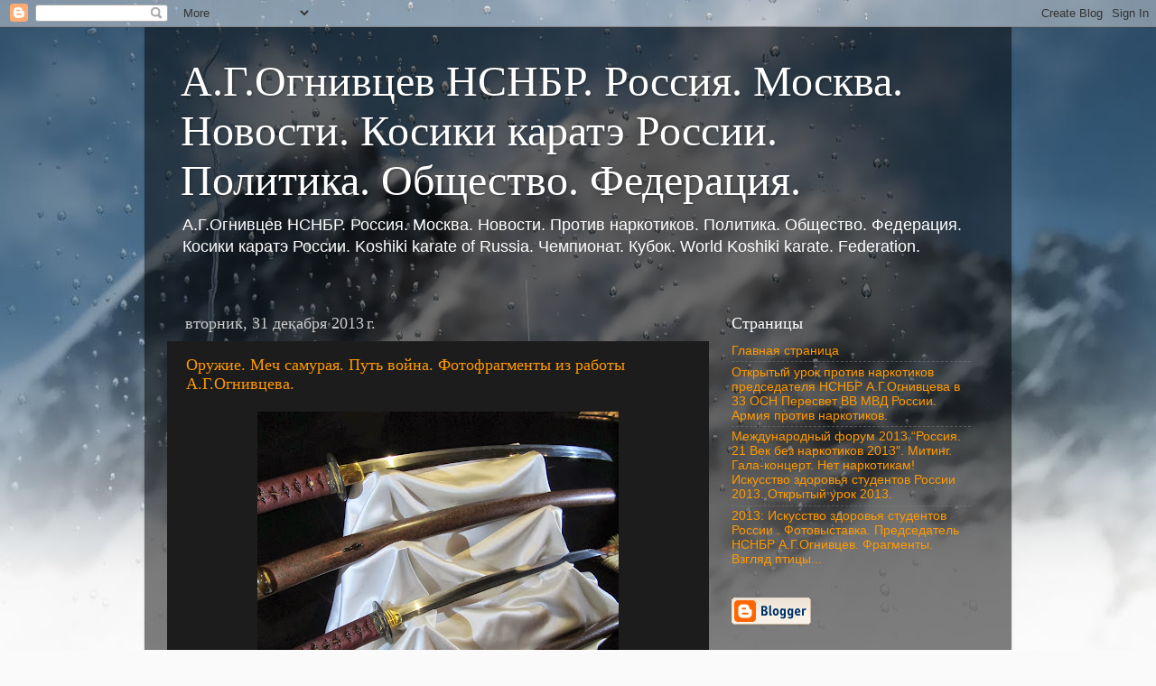

--- FILE ---
content_type: text/html; charset=UTF-8
request_url: https://nsnbrbeznarcotikov.blogspot.com/2013/
body_size: 47833
content:
<!DOCTYPE html>
<html class='v2' dir='ltr' lang='ru'>
<head>
<link href='https://www.blogger.com/static/v1/widgets/335934321-css_bundle_v2.css' rel='stylesheet' type='text/css'/>
<meta content='width=1100' name='viewport'/>
<meta content='text/html; charset=UTF-8' http-equiv='Content-Type'/>
<meta content='blogger' name='generator'/>
<link href='https://nsnbrbeznarcotikov.blogspot.com/favicon.ico' rel='icon' type='image/x-icon'/>
<link href='https://nsnbrbeznarcotikov.blogspot.com/2013/' rel='canonical'/>
<link rel="alternate" type="application/atom+xml" title=" А.Г.Огнивцев НСНБР. Россия. Москва. Новости. Косики каратэ России. Политика. Общество. Федерация. - Atom" href="https://nsnbrbeznarcotikov.blogspot.com/feeds/posts/default" />
<link rel="alternate" type="application/rss+xml" title=" А.Г.Огнивцев НСНБР. Россия. Москва. Новости. Косики каратэ России. Политика. Общество. Федерация. - RSS" href="https://nsnbrbeznarcotikov.blogspot.com/feeds/posts/default?alt=rss" />
<link rel="service.post" type="application/atom+xml" title=" А.Г.Огнивцев НСНБР. Россия. Москва. Новости. Косики каратэ России. Политика. Общество. Федерация. - Atom" href="https://www.blogger.com/feeds/1355526505764593125/posts/default" />
<!--Can't find substitution for tag [blog.ieCssRetrofitLinks]-->
<meta content='https://nsnbrbeznarcotikov.blogspot.com/2013/' property='og:url'/>
<meta content=' А.Г.Огнивцев НСНБР. Россия. Москва. Новости. Косики каратэ России. Политика. Общество. Федерация.' property='og:title'/>
<meta content=' А.Г.Огнивцев НСНБР. Россия. Москва. Новости. Против наркотиков. Политика. Общество. Федерация. Косики каратэ России. Koshiki karate of Russia. Чемпионат. Кубок. World Koshiki karate. Federation.' property='og:description'/>
<title> А.Г.Огнивцев НСНБР. Россия. Москва. Новости. Косики каратэ России. Политика. Общество. Федерация.: 2013</title>
<style id='page-skin-1' type='text/css'><!--
/*-----------------------------------------------
Blogger Template Style
Name:     Picture Window
Designer: Blogger
URL:      www.blogger.com
----------------------------------------------- */
/* Content
----------------------------------------------- */
body {
font: normal normal 15px Arial, Tahoma, Helvetica, FreeSans, sans-serif;
color: #cccccc;
background: #fafafa url(//themes.googleusercontent.com/image?id=1iJBX-a-hBX2tKaDdERpElPUmvb4r5MDX9lEx06AA-UtZIQCYziZg3PFbmOyt-g2sH8Jo) repeat-x fixed top center;
}
html body .region-inner {
min-width: 0;
max-width: 100%;
width: auto;
}
.content-outer {
font-size: 90%;
}
a:link {
text-decoration:none;
color: #ff9900;
}
a:visited {
text-decoration:none;
color: #dd7700;
}
a:hover {
text-decoration:underline;
color: #ffaa00;
}
.content-outer {
background: transparent url(https://resources.blogblog.com/blogblog/data/1kt/transparent/black50.png) repeat scroll top left;
-moz-border-radius: 0;
-webkit-border-radius: 0;
-goog-ms-border-radius: 0;
border-radius: 0;
-moz-box-shadow: 0 0 3px rgba(0, 0, 0, .15);
-webkit-box-shadow: 0 0 3px rgba(0, 0, 0, .15);
-goog-ms-box-shadow: 0 0 3px rgba(0, 0, 0, .15);
box-shadow: 0 0 3px rgba(0, 0, 0, .15);
margin: 0 auto;
}
.content-inner {
padding: 10px;
}
/* Header
----------------------------------------------- */
.header-outer {
background: transparent none repeat-x scroll top left;
_background-image: none;
color: #ffffff;
-moz-border-radius: 0;
-webkit-border-radius: 0;
-goog-ms-border-radius: 0;
border-radius: 0;
}
.Header img, .Header #header-inner {
-moz-border-radius: 0;
-webkit-border-radius: 0;
-goog-ms-border-radius: 0;
border-radius: 0;
}
.header-inner .Header .titlewrapper,
.header-inner .Header .descriptionwrapper {
padding-left: 30px;
padding-right: 30px;
}
.Header h1 {
font: normal normal 48px Georgia, Utopia, 'Palatino Linotype', Palatino, serif;
text-shadow: 1px 1px 3px rgba(0, 0, 0, 0.3);
}
.Header h1 a {
color: #ffffff;
}
.Header .description {
font-size: 130%;
}
/* Tabs
----------------------------------------------- */
.tabs-inner {
margin: .5em 15px 1em;
padding: 0;
}
.tabs-inner .section {
margin: 0;
}
.tabs-inner .widget ul {
padding: 0;
background: #1c1c1c none repeat scroll bottom;
-moz-border-radius: 0;
-webkit-border-radius: 0;
-goog-ms-border-radius: 0;
border-radius: 0;
}
.tabs-inner .widget li {
border: none;
}
.tabs-inner .widget li a {
display: inline-block;
padding: .5em 1em;
margin-right: 0;
color: #ff9900;
font: normal normal 15px Georgia, Utopia, 'Palatino Linotype', Palatino, serif;
-moz-border-radius: 0 0 0 0;
-webkit-border-top-left-radius: 0;
-webkit-border-top-right-radius: 0;
-goog-ms-border-radius: 0 0 0 0;
border-radius: 0 0 0 0;
background: transparent none no-repeat scroll top left;
border-right: 1px solid #000000;
}
.tabs-inner .widget li:first-child a {
padding-left: 1.25em;
-moz-border-radius-topleft: 0;
-moz-border-radius-bottomleft: 0;
-webkit-border-top-left-radius: 0;
-webkit-border-bottom-left-radius: 0;
-goog-ms-border-top-left-radius: 0;
-goog-ms-border-bottom-left-radius: 0;
border-top-left-radius: 0;
border-bottom-left-radius: 0;
}
.tabs-inner .widget li.selected a,
.tabs-inner .widget li a:hover {
position: relative;
z-index: 1;
background: #dd7700 none repeat scroll bottom;
color: #ffffff;
-moz-box-shadow: 0 0 0 rgba(0, 0, 0, .15);
-webkit-box-shadow: 0 0 0 rgba(0, 0, 0, .15);
-goog-ms-box-shadow: 0 0 0 rgba(0, 0, 0, .15);
box-shadow: 0 0 0 rgba(0, 0, 0, .15);
}
/* Headings
----------------------------------------------- */
h2 {
font: normal normal 18px Georgia, Utopia, 'Palatino Linotype', Palatino, serif;
text-transform: none;
color: #ffffff;
margin: .5em 0;
}
/* Main
----------------------------------------------- */
.main-outer {
background: transparent none repeat scroll top center;
-moz-border-radius: 0 0 0 0;
-webkit-border-top-left-radius: 0;
-webkit-border-top-right-radius: 0;
-webkit-border-bottom-left-radius: 0;
-webkit-border-bottom-right-radius: 0;
-goog-ms-border-radius: 0 0 0 0;
border-radius: 0 0 0 0;
-moz-box-shadow: 0 0 0 rgba(0, 0, 0, .15);
-webkit-box-shadow: 0 0 0 rgba(0, 0, 0, .15);
-goog-ms-box-shadow: 0 0 0 rgba(0, 0, 0, .15);
box-shadow: 0 0 0 rgba(0, 0, 0, .15);
}
.main-inner {
padding: 15px 20px 20px;
}
.main-inner .column-center-inner {
padding: 0 0;
}
.main-inner .column-left-inner {
padding-left: 0;
}
.main-inner .column-right-inner {
padding-right: 0;
}
/* Posts
----------------------------------------------- */
h3.post-title {
margin: 0;
font: normal normal 18px Georgia, Utopia, 'Palatino Linotype', Palatino, serif;
}
.comments h4 {
margin: 1em 0 0;
font: normal normal 18px Georgia, Utopia, 'Palatino Linotype', Palatino, serif;
}
.date-header span {
color: #cccccc;
}
.post-outer {
background-color: #1c1c1c;
border: solid 1px transparent;
-moz-border-radius: 0;
-webkit-border-radius: 0;
border-radius: 0;
-goog-ms-border-radius: 0;
padding: 15px 20px;
margin: 0 -20px 20px;
}
.post-body {
line-height: 1.4;
font-size: 110%;
position: relative;
}
.post-header {
margin: 0 0 1.5em;
color: #999999;
line-height: 1.6;
}
.post-footer {
margin: .5em 0 0;
color: #999999;
line-height: 1.6;
}
#blog-pager {
font-size: 140%
}
#comments .comment-author {
padding-top: 1.5em;
border-top: dashed 1px #ccc;
border-top: dashed 1px rgba(128, 128, 128, .5);
background-position: 0 1.5em;
}
#comments .comment-author:first-child {
padding-top: 0;
border-top: none;
}
.avatar-image-container {
margin: .2em 0 0;
}
/* Comments
----------------------------------------------- */
.comments .comments-content .icon.blog-author {
background-repeat: no-repeat;
background-image: url([data-uri]);
}
.comments .comments-content .loadmore a {
border-top: 1px solid #ffaa00;
border-bottom: 1px solid #ffaa00;
}
.comments .continue {
border-top: 2px solid #ffaa00;
}
/* Widgets
----------------------------------------------- */
.widget ul, .widget #ArchiveList ul.flat {
padding: 0;
list-style: none;
}
.widget ul li, .widget #ArchiveList ul.flat li {
border-top: dashed 1px #ccc;
border-top: dashed 1px rgba(128, 128, 128, .5);
}
.widget ul li:first-child, .widget #ArchiveList ul.flat li:first-child {
border-top: none;
}
.widget .post-body ul {
list-style: disc;
}
.widget .post-body ul li {
border: none;
}
/* Footer
----------------------------------------------- */
.footer-outer {
color:#cccccc;
background: transparent none repeat scroll top center;
-moz-border-radius: 0 0 0 0;
-webkit-border-top-left-radius: 0;
-webkit-border-top-right-radius: 0;
-webkit-border-bottom-left-radius: 0;
-webkit-border-bottom-right-radius: 0;
-goog-ms-border-radius: 0 0 0 0;
border-radius: 0 0 0 0;
-moz-box-shadow: 0 0 0 rgba(0, 0, 0, .15);
-webkit-box-shadow: 0 0 0 rgba(0, 0, 0, .15);
-goog-ms-box-shadow: 0 0 0 rgba(0, 0, 0, .15);
box-shadow: 0 0 0 rgba(0, 0, 0, .15);
}
.footer-inner {
padding: 10px 20px 20px;
}
.footer-outer a {
color: #ff9900;
}
.footer-outer a:visited {
color: #dd7700;
}
.footer-outer a:hover {
color: #ffaa00;
}
.footer-outer .widget h2 {
color: #ffffff;
}
/* Mobile
----------------------------------------------- */
html body.mobile {
height: auto;
}
html body.mobile {
min-height: 480px;
background-size: 100% auto;
}
.mobile .body-fauxcolumn-outer {
background: transparent none repeat scroll top left;
}
html .mobile .mobile-date-outer, html .mobile .blog-pager {
border-bottom: none;
background: transparent none repeat scroll top center;
margin-bottom: 10px;
}
.mobile .date-outer {
background: transparent none repeat scroll top center;
}
.mobile .header-outer, .mobile .main-outer,
.mobile .post-outer, .mobile .footer-outer {
-moz-border-radius: 0;
-webkit-border-radius: 0;
-goog-ms-border-radius: 0;
border-radius: 0;
}
.mobile .content-outer,
.mobile .main-outer,
.mobile .post-outer {
background: inherit;
border: none;
}
.mobile .content-outer {
font-size: 100%;
}
.mobile-link-button {
background-color: #ff9900;
}
.mobile-link-button a:link, .mobile-link-button a:visited {
color: #1c1c1c;
}
.mobile-index-contents {
color: #cccccc;
}
.mobile .tabs-inner .PageList .widget-content {
background: #dd7700 none repeat scroll bottom;
color: #ffffff;
}
.mobile .tabs-inner .PageList .widget-content .pagelist-arrow {
border-left: 1px solid #000000;
}

--></style>
<style id='template-skin-1' type='text/css'><!--
body {
min-width: 960px;
}
.content-outer, .content-fauxcolumn-outer, .region-inner {
min-width: 960px;
max-width: 960px;
_width: 960px;
}
.main-inner .columns {
padding-left: 0;
padding-right: 310px;
}
.main-inner .fauxcolumn-center-outer {
left: 0;
right: 310px;
/* IE6 does not respect left and right together */
_width: expression(this.parentNode.offsetWidth -
parseInt("0") -
parseInt("310px") + 'px');
}
.main-inner .fauxcolumn-left-outer {
width: 0;
}
.main-inner .fauxcolumn-right-outer {
width: 310px;
}
.main-inner .column-left-outer {
width: 0;
right: 100%;
margin-left: -0;
}
.main-inner .column-right-outer {
width: 310px;
margin-right: -310px;
}
#layout {
min-width: 0;
}
#layout .content-outer {
min-width: 0;
width: 800px;
}
#layout .region-inner {
min-width: 0;
width: auto;
}
body#layout div.add_widget {
padding: 8px;
}
body#layout div.add_widget a {
margin-left: 32px;
}
--></style>
<style>
    body {background-image:url(\/\/themes.googleusercontent.com\/image?id=1iJBX-a-hBX2tKaDdERpElPUmvb4r5MDX9lEx06AA-UtZIQCYziZg3PFbmOyt-g2sH8Jo);}
    
@media (max-width: 200px) { body {background-image:url(\/\/themes.googleusercontent.com\/image?id=1iJBX-a-hBX2tKaDdERpElPUmvb4r5MDX9lEx06AA-UtZIQCYziZg3PFbmOyt-g2sH8Jo&options=w200);}}
@media (max-width: 400px) and (min-width: 201px) { body {background-image:url(\/\/themes.googleusercontent.com\/image?id=1iJBX-a-hBX2tKaDdERpElPUmvb4r5MDX9lEx06AA-UtZIQCYziZg3PFbmOyt-g2sH8Jo&options=w400);}}
@media (max-width: 800px) and (min-width: 401px) { body {background-image:url(\/\/themes.googleusercontent.com\/image?id=1iJBX-a-hBX2tKaDdERpElPUmvb4r5MDX9lEx06AA-UtZIQCYziZg3PFbmOyt-g2sH8Jo&options=w800);}}
@media (max-width: 1200px) and (min-width: 801px) { body {background-image:url(\/\/themes.googleusercontent.com\/image?id=1iJBX-a-hBX2tKaDdERpElPUmvb4r5MDX9lEx06AA-UtZIQCYziZg3PFbmOyt-g2sH8Jo&options=w1200);}}
/* Last tag covers anything over one higher than the previous max-size cap. */
@media (min-width: 1201px) { body {background-image:url(\/\/themes.googleusercontent.com\/image?id=1iJBX-a-hBX2tKaDdERpElPUmvb4r5MDX9lEx06AA-UtZIQCYziZg3PFbmOyt-g2sH8Jo&options=w1600);}}
  </style>
<link href='https://www.blogger.com/dyn-css/authorization.css?targetBlogID=1355526505764593125&amp;zx=74d9e749-f042-4a69-a88d-948492f8a363' media='none' onload='if(media!=&#39;all&#39;)media=&#39;all&#39;' rel='stylesheet'/><noscript><link href='https://www.blogger.com/dyn-css/authorization.css?targetBlogID=1355526505764593125&amp;zx=74d9e749-f042-4a69-a88d-948492f8a363' rel='stylesheet'/></noscript>
<meta name='google-adsense-platform-account' content='ca-host-pub-1556223355139109'/>
<meta name='google-adsense-platform-domain' content='blogspot.com'/>

</head>
<body class='loading variant-screen'>
<div class='navbar section' id='navbar' name='Панель навигации'><div class='widget Navbar' data-version='1' id='Navbar1'><script type="text/javascript">
    function setAttributeOnload(object, attribute, val) {
      if(window.addEventListener) {
        window.addEventListener('load',
          function(){ object[attribute] = val; }, false);
      } else {
        window.attachEvent('onload', function(){ object[attribute] = val; });
      }
    }
  </script>
<div id="navbar-iframe-container"></div>
<script type="text/javascript" src="https://apis.google.com/js/platform.js"></script>
<script type="text/javascript">
      gapi.load("gapi.iframes:gapi.iframes.style.bubble", function() {
        if (gapi.iframes && gapi.iframes.getContext) {
          gapi.iframes.getContext().openChild({
              url: 'https://www.blogger.com/navbar/1355526505764593125?origin\x3dhttps://nsnbrbeznarcotikov.blogspot.com',
              where: document.getElementById("navbar-iframe-container"),
              id: "navbar-iframe"
          });
        }
      });
    </script><script type="text/javascript">
(function() {
var script = document.createElement('script');
script.type = 'text/javascript';
script.src = '//pagead2.googlesyndication.com/pagead/js/google_top_exp.js';
var head = document.getElementsByTagName('head')[0];
if (head) {
head.appendChild(script);
}})();
</script>
</div></div>
<div class='body-fauxcolumns'>
<div class='fauxcolumn-outer body-fauxcolumn-outer'>
<div class='cap-top'>
<div class='cap-left'></div>
<div class='cap-right'></div>
</div>
<div class='fauxborder-left'>
<div class='fauxborder-right'></div>
<div class='fauxcolumn-inner'>
</div>
</div>
<div class='cap-bottom'>
<div class='cap-left'></div>
<div class='cap-right'></div>
</div>
</div>
</div>
<div class='content'>
<div class='content-fauxcolumns'>
<div class='fauxcolumn-outer content-fauxcolumn-outer'>
<div class='cap-top'>
<div class='cap-left'></div>
<div class='cap-right'></div>
</div>
<div class='fauxborder-left'>
<div class='fauxborder-right'></div>
<div class='fauxcolumn-inner'>
</div>
</div>
<div class='cap-bottom'>
<div class='cap-left'></div>
<div class='cap-right'></div>
</div>
</div>
</div>
<div class='content-outer'>
<div class='content-cap-top cap-top'>
<div class='cap-left'></div>
<div class='cap-right'></div>
</div>
<div class='fauxborder-left content-fauxborder-left'>
<div class='fauxborder-right content-fauxborder-right'></div>
<div class='content-inner'>
<header>
<div class='header-outer'>
<div class='header-cap-top cap-top'>
<div class='cap-left'></div>
<div class='cap-right'></div>
</div>
<div class='fauxborder-left header-fauxborder-left'>
<div class='fauxborder-right header-fauxborder-right'></div>
<div class='region-inner header-inner'>
<div class='header section' id='header' name='Заголовок'><div class='widget Header' data-version='1' id='Header1'>
<div id='header-inner'>
<div class='titlewrapper'>
<h1 class='title'>
<a href='https://nsnbrbeznarcotikov.blogspot.com/'>
 А.Г.Огнивцев НСНБР. Россия. Москва. Новости. Косики каратэ России. Политика. Общество. Федерация.
</a>
</h1>
</div>
<div class='descriptionwrapper'>
<p class='description'><span> А.Г.Огнивцев НСНБР. Россия. Москва. Новости. Против наркотиков. Политика. Общество. Федерация. Косики каратэ России. Koshiki karate of Russia. Чемпионат. Кубок. World Koshiki karate. Federation.</span></p>
</div>
</div>
</div></div>
</div>
</div>
<div class='header-cap-bottom cap-bottom'>
<div class='cap-left'></div>
<div class='cap-right'></div>
</div>
</div>
</header>
<div class='tabs-outer'>
<div class='tabs-cap-top cap-top'>
<div class='cap-left'></div>
<div class='cap-right'></div>
</div>
<div class='fauxborder-left tabs-fauxborder-left'>
<div class='fauxborder-right tabs-fauxborder-right'></div>
<div class='region-inner tabs-inner'>
<div class='tabs no-items section' id='crosscol' name='Поперечный столбец'></div>
<div class='tabs no-items section' id='crosscol-overflow' name='Cross-Column 2'></div>
</div>
</div>
<div class='tabs-cap-bottom cap-bottom'>
<div class='cap-left'></div>
<div class='cap-right'></div>
</div>
</div>
<div class='main-outer'>
<div class='main-cap-top cap-top'>
<div class='cap-left'></div>
<div class='cap-right'></div>
</div>
<div class='fauxborder-left main-fauxborder-left'>
<div class='fauxborder-right main-fauxborder-right'></div>
<div class='region-inner main-inner'>
<div class='columns fauxcolumns'>
<div class='fauxcolumn-outer fauxcolumn-center-outer'>
<div class='cap-top'>
<div class='cap-left'></div>
<div class='cap-right'></div>
</div>
<div class='fauxborder-left'>
<div class='fauxborder-right'></div>
<div class='fauxcolumn-inner'>
</div>
</div>
<div class='cap-bottom'>
<div class='cap-left'></div>
<div class='cap-right'></div>
</div>
</div>
<div class='fauxcolumn-outer fauxcolumn-left-outer'>
<div class='cap-top'>
<div class='cap-left'></div>
<div class='cap-right'></div>
</div>
<div class='fauxborder-left'>
<div class='fauxborder-right'></div>
<div class='fauxcolumn-inner'>
</div>
</div>
<div class='cap-bottom'>
<div class='cap-left'></div>
<div class='cap-right'></div>
</div>
</div>
<div class='fauxcolumn-outer fauxcolumn-right-outer'>
<div class='cap-top'>
<div class='cap-left'></div>
<div class='cap-right'></div>
</div>
<div class='fauxborder-left'>
<div class='fauxborder-right'></div>
<div class='fauxcolumn-inner'>
</div>
</div>
<div class='cap-bottom'>
<div class='cap-left'></div>
<div class='cap-right'></div>
</div>
</div>
<!-- corrects IE6 width calculation -->
<div class='columns-inner'>
<div class='column-center-outer'>
<div class='column-center-inner'>
<div class='main section' id='main' name='Основной'><div class='widget Blog' data-version='1' id='Blog1'>
<div class='blog-posts hfeed'>

          <div class="date-outer">
        
<h2 class='date-header'><span>вторник, 31 декабря 2013&#8239;г.</span></h2>

          <div class="date-posts">
        
<div class='post-outer'>
<div class='post hentry uncustomized-post-template' itemprop='blogPost' itemscope='itemscope' itemtype='http://schema.org/BlogPosting'>
<meta content='https://blogger.googleusercontent.com/img/b/R29vZ2xl/AVvXsEhMIIYmkKBLQ4twXPEM8zbCoU14FDp3EWyrvbIa9riW8DqkYFi5S4veJbeohEHrktdCvMwqXnuH59_qBfULTyZa2wneYBBTLaxDh1ApBcOpHrwQDYTO7NOeBrWe3zicnS-pZpB364nrZiCd/s400/IMG_7295.JPG' itemprop='image_url'/>
<meta content='1355526505764593125' itemprop='blogId'/>
<meta content='3616343276209936947' itemprop='postId'/>
<a name='3616343276209936947'></a>
<h3 class='post-title entry-title' itemprop='name'>
<a href='https://nsnbrbeznarcotikov.blogspot.com/2013/12/blog-post_31.html'>Оружие. Меч самурая. Путь война. Фотофрагменты из работы А.Г.Огнивцева.</a>
</h3>
<div class='post-header'>
<div class='post-header-line-1'></div>
</div>
<div class='post-body entry-content' id='post-body-3616343276209936947' itemprop='description articleBody'>
<div dir="ltr" style="text-align: left;" trbidi="on">
<div class="separator" style="clear: both; text-align: center;">
<a href="https://blogger.googleusercontent.com/img/b/R29vZ2xl/AVvXsEhMIIYmkKBLQ4twXPEM8zbCoU14FDp3EWyrvbIa9riW8DqkYFi5S4veJbeohEHrktdCvMwqXnuH59_qBfULTyZa2wneYBBTLaxDh1ApBcOpHrwQDYTO7NOeBrWe3zicnS-pZpB364nrZiCd/s1600/IMG_7295.JPG" imageanchor="1" style="margin-left: 1em; margin-right: 1em;"><img border="0" height="300" src="https://blogger.googleusercontent.com/img/b/R29vZ2xl/AVvXsEhMIIYmkKBLQ4twXPEM8zbCoU14FDp3EWyrvbIa9riW8DqkYFi5S4veJbeohEHrktdCvMwqXnuH59_qBfULTyZa2wneYBBTLaxDh1ApBcOpHrwQDYTO7NOeBrWe3zicnS-pZpB364nrZiCd/s400/IMG_7295.JPG" width="400" /></a></div>
<div align="center">
Оружие. Меч самурая. Путь война. Фотофрагменты из работы <a href="http://www.nsnbr.ru/" target="_blank">А.Г.Огнивцева</a> (Автор фото). </div>
<div style="text-align: justify;">
&nbsp;</div>
<div style="text-align: justify;">
<span lang="en-us">В Японии принято, что самурай &#8211; служивый человек с крепким 
достоинством и жесткими ограничениями. Самураи &#8211; это поход и битва, защита 
границ, охрана территорий и очень высокое искусство жизненного уровня. Основное 
оружие самураев &#8211; меч.</span></div>
<div style="text-align: justify;">
<span lang="en-us"></span>&nbsp;</div>
<div style="text-align: center;">
Подробнее <a href="http://www.nsnbr.ru/Ognivcev/nsnbr_samurai_japan_put_voina_orugie_sword.html" target="_blank"><strong><span style="color: red; font-size: x-large;">Видео. </span></strong></a><span lang="EN"><a href="http://www.nsnbr.ru/Ognivcev/nsnbr_samurai_japan_put_voina_orugie_sword.html" target="_blank"><strong><span style="color: red; font-size: x-large;">Основное оружие самураев. Меч. Японский самурайский меч.</span></strong></a></span></div>
<div style="text-align: justify;">
&#65279;</div>
</div>
<div style='clear: both;'></div>
</div>
<div class='post-footer'>
<div class='post-footer-line post-footer-line-1'>
<span class='post-author vcard'>
Автор:
<span class='fn' itemprop='author' itemscope='itemscope' itemtype='http://schema.org/Person'>
<meta content='https://www.blogger.com/profile/07099126085438951885' itemprop='url'/>
<a class='g-profile' href='https://www.blogger.com/profile/07099126085438951885' rel='author' title='author profile'>
<span itemprop='name'>Ognivonsnbr </span>
</a>
</span>
</span>
<span class='post-timestamp'>
на
<meta content='https://nsnbrbeznarcotikov.blogspot.com/2013/12/blog-post_31.html' itemprop='url'/>
<a class='timestamp-link' href='https://nsnbrbeznarcotikov.blogspot.com/2013/12/blog-post_31.html' rel='bookmark' title='permanent link'><abbr class='published' itemprop='datePublished' title='2013-12-31T11:48:00-08:00'>11:48</abbr></a>
</span>
<span class='post-comment-link'>
<a class='comment-link' href='https://nsnbrbeznarcotikov.blogspot.com/2013/12/blog-post_31.html#comment-form' onclick=''>
Комментариев нет:
  </a>
</span>
<span class='post-icons'>
<span class='item-control blog-admin pid-198971348'>
<a href='https://www.blogger.com/post-edit.g?blogID=1355526505764593125&postID=3616343276209936947&from=pencil' title='Изменить сообщение'>
<img alt='' class='icon-action' height='18' src='https://resources.blogblog.com/img/icon18_edit_allbkg.gif' width='18'/>
</a>
</span>
</span>
<div class='post-share-buttons goog-inline-block'>
</div>
</div>
<div class='post-footer-line post-footer-line-2'>
<span class='post-labels'>
</span>
</div>
<div class='post-footer-line post-footer-line-3'>
<span class='post-location'>
</span>
</div>
</div>
</div>
</div>

          </div></div>
        

          <div class="date-outer">
        
<h2 class='date-header'><span>понедельник, 30 декабря 2013&#8239;г.</span></h2>

          <div class="date-posts">
        
<div class='post-outer'>
<div class='post hentry uncustomized-post-template' itemprop='blogPost' itemscope='itemscope' itemtype='http://schema.org/BlogPosting'>
<meta content='https://blogger.googleusercontent.com/img/b/R29vZ2xl/AVvXsEhzL-mwrXsp_g-hwerOOr3bg1NBX22LAZSsrOSJ7w2YnmgodsrSik_sWyHY3Xs6JeRhnTYWGh44cf__amcW2gR_Cm9RB5YdA26Z9Qj84s0vqVu8HDSJd_LAMETpe7ygJBojtv3rbXuVEyDE/s1600/1_28.12.2013..JPG' itemprop='image_url'/>
<meta content='1355526505764593125' itemprop='blogId'/>
<meta content='4560484106112597883' itemprop='postId'/>
<a name='4560484106112597883'></a>
<h3 class='post-title entry-title' itemprop='name'>
<a href='https://nsnbrbeznarcotikov.blogspot.com/2013/12/blog-post_30.html'>Одна из самых дорогих и престижных улиц Москвы. Путешествуя... Фотофрагменты.</a>
</h3>
<div class='post-header'>
<div class='post-header-line-1'></div>
</div>
<div class='post-body entry-content' id='post-body-4560484106112597883' itemprop='description articleBody'>
<div dir="ltr" style="text-align: left;" trbidi="on">
<div class="separator" style="clear: both; text-align: center;">
<a href="https://blogger.googleusercontent.com/img/b/R29vZ2xl/AVvXsEhzL-mwrXsp_g-hwerOOr3bg1NBX22LAZSsrOSJ7w2YnmgodsrSik_sWyHY3Xs6JeRhnTYWGh44cf__amcW2gR_Cm9RB5YdA26Z9Qj84s0vqVu8HDSJd_LAMETpe7ygJBojtv3rbXuVEyDE/s1600/1_28.12.2013..JPG" imageanchor="1" style="margin-left: 1em; margin-right: 1em;"><img alt="" border="0" src="https://blogger.googleusercontent.com/img/b/R29vZ2xl/AVvXsEhzL-mwrXsp_g-hwerOOr3bg1NBX22LAZSsrOSJ7w2YnmgodsrSik_sWyHY3Xs6JeRhnTYWGh44cf__amcW2gR_Cm9RB5YdA26Z9Qj84s0vqVu8HDSJd_LAMETpe7ygJBojtv3rbXuVEyDE/s1600/1_28.12.2013..JPG" title="Одна из самых дорогих и престижных улиц Москвы. Волхонка. Путешествуя... Фотофрагменты. Фото НСНБР." /></a></div>
<div class="separator" style="clear: both; text-align: center;">
Одна из самых дорогих и престижных улиц Москвы.&nbsp;Путешествуя... Фотофрагменты. Фото НСНБР.</div>
<div class="separator" style="clear: both; text-align: justify;">
&nbsp;</div>
<div class="separator" style="clear: both; text-align: justify;">
Старейшая улица Москвы... <a href="http://www.mcrsi.ru/odna-iz-samyih-dorogih-i-prestizhnyih-video/" target="_blank"><strong><span style="color: blue; font-size: large;">Чем короче зима</span></strong></a>, тем скорее весна. Солнце летом греет, зимой - морозит. Зимой 
солнце сквозь слезы улыбается. В декабре зима стелет белые холсты, а мороз через 
реки наводит мосты.</div>
<br />
<div align="center">
<object height="315" width="420"><param name="movie" value="//www.youtube.com/v/7HDbRlI0dxo?version=3&amp;hl=ru_RU"></param>
<param name="allowFullScreen" value="true"></param>
<param name="allowscriptaccess" value="always"></param>
<embed src="//www.youtube.com/v/7HDbRlI0dxo?version=3&amp;hl=ru_RU" type="application/x-shockwave-flash" width="420" height="315" allowscriptaccess="always" allowfullscreen="true"></embed></object></div>
<div align="center">
&nbsp;</div>
<div style="text-align: center;">
Подробнее <a href="http://www.nsnbr.ru/Ognivcev/moscow_dekabr_2013_volhonka_museum_painting.html" target="_blank"><strong><span style="color: red; font-size: x-large;">Название улицы произошло от популярного питейного заведения</span></strong></a></div>
<div style="text-align: center;">
&nbsp;</div>
<div style="text-align: left;">
<a href="http://news-ognivonsnbr.blogspot.ru/2013/12/blog-post_3378.html" target="_blank"><span style="color: #cccccc; font-size: xx-small;">News-OgnivoNsnbr.Aфиша.Afisha.НСНБР.: НСНБР.Россия без наркотиков.Лучшая модель профилактики наркомании</span></a><span style="color: #cccccc; font-size: xx-small;">&nbsp; </span><span class="b-serp-url b-serp-url_inline_yes"><span class="b-serp-url__item"><a href="http://news-ognivonsnbr.blogspot.ru/2013/12/blog-post_3378.html" target="_blank"><span style="color: #cccccc; font-size: xx-small;">nsnbrnsnbr.narod2.ru</span></a><span style="color: #cccccc; font-size: xx-small;">&nbsp; </span></span></span><span class="b-serp-url b-serp-url_inline_yes"><span class="b-serp-url__item"><span style="color: #006600;"><span class="b-serp-url b-serp-url_inline_yes"><span class="b-serp-url__item"><a href="http://news-ognivonsnbr.blogspot.ru/2013/12/blog-post_3378.html"><span style="color: #cccccc; font-size: xx-small;">sekretariat-nsnbr.narod2.ru</span></a>&nbsp; </span></span><span class="b-serp-url b-serp-url_inline_yes"><span class="b-serp-url__item"><span class="b-serp-url b-serp-url_inline_yes"><span class="b-serp-url__item"><a href="http://news-ognivonsnbr.blogspot.ru/"><span style="color: #cccccc; font-size: xx-small;">dip-nsnbr.narod2.ru</span></a></span></span></span></span></span></span></span><span class="b-serp-url b-serp-url_inline_yes"><span class="b-serp-url__item"><span style="color: #006600;">

</span></span></span></div>
</div>
<div style='clear: both;'></div>
</div>
<div class='post-footer'>
<div class='post-footer-line post-footer-line-1'>
<span class='post-author vcard'>
Автор:
<span class='fn' itemprop='author' itemscope='itemscope' itemtype='http://schema.org/Person'>
<meta content='https://www.blogger.com/profile/07099126085438951885' itemprop='url'/>
<a class='g-profile' href='https://www.blogger.com/profile/07099126085438951885' rel='author' title='author profile'>
<span itemprop='name'>Ognivonsnbr </span>
</a>
</span>
</span>
<span class='post-timestamp'>
на
<meta content='https://nsnbrbeznarcotikov.blogspot.com/2013/12/blog-post_30.html' itemprop='url'/>
<a class='timestamp-link' href='https://nsnbrbeznarcotikov.blogspot.com/2013/12/blog-post_30.html' rel='bookmark' title='permanent link'><abbr class='published' itemprop='datePublished' title='2013-12-30T13:00:00-08:00'>13:00</abbr></a>
</span>
<span class='post-comment-link'>
<a class='comment-link' href='https://nsnbrbeznarcotikov.blogspot.com/2013/12/blog-post_30.html#comment-form' onclick=''>
Комментариев нет:
  </a>
</span>
<span class='post-icons'>
<span class='item-control blog-admin pid-198971348'>
<a href='https://www.blogger.com/post-edit.g?blogID=1355526505764593125&postID=4560484106112597883&from=pencil' title='Изменить сообщение'>
<img alt='' class='icon-action' height='18' src='https://resources.blogblog.com/img/icon18_edit_allbkg.gif' width='18'/>
</a>
</span>
</span>
<div class='post-share-buttons goog-inline-block'>
</div>
</div>
<div class='post-footer-line post-footer-line-2'>
<span class='post-labels'>
</span>
</div>
<div class='post-footer-line post-footer-line-3'>
<span class='post-location'>
</span>
</div>
</div>
</div>
</div>

          </div></div>
        

          <div class="date-outer">
        
<h2 class='date-header'><span>воскресенье, 29 декабря 2013&#8239;г.</span></h2>

          <div class="date-posts">
        
<div class='post-outer'>
<div class='post hentry uncustomized-post-template' itemprop='blogPost' itemscope='itemscope' itemtype='http://schema.org/BlogPosting'>
<meta content='https://blogger.googleusercontent.com/img/b/R29vZ2xl/AVvXsEhMhqvUIujc7KAwy0zgmOYxerI_oNRlTVJeX0PTfD22ZAouzty504cgchQMmvkJp4U3mLvBgVMgMiAR2uLKpJGvyDCqcL0AQVXb59af3kugGg0NC4vlDvwqhzzkNgbiGn2HsKQB8ZYdF_v5/s320/ko_8_12.2013..JPG' itemprop='image_url'/>
<meta content='1355526505764593125' itemprop='blogId'/>
<meta content='4989733507984978497' itemprop='postId'/>
<a name='4989733507984978497'></a>
<h3 class='post-title entry-title' itemprop='name'>
<a href='https://nsnbrbeznarcotikov.blogspot.com/2013/12/blog-post.html'>Косики каратэ для юных... при поддержке УФСКН России по Москве</a>
</h3>
<div class='post-header'>
<div class='post-header-line-1'></div>
</div>
<div class='post-body entry-content' id='post-body-4989733507984978497' itemprop='description articleBody'>
<div dir="ltr" style="text-align: left;" trbidi="on">
<div class="separator" style="clear: both; text-align: center;">
<a href="https://blogger.googleusercontent.com/img/b/R29vZ2xl/AVvXsEhMhqvUIujc7KAwy0zgmOYxerI_oNRlTVJeX0PTfD22ZAouzty504cgchQMmvkJp4U3mLvBgVMgMiAR2uLKpJGvyDCqcL0AQVXb59af3kugGg0NC4vlDvwqhzzkNgbiGn2HsKQB8ZYdF_v5/s1600/ko_8_12.2013..JPG" imageanchor="1" style="margin-left: 1em; margin-right: 1em;"><img alt="Косики каратэ для юных... при поддержке УФСКН России по Москве. Автор фото председатель НСНБР А.Г.Огнивцев." border="0" height="230" src="https://blogger.googleusercontent.com/img/b/R29vZ2xl/AVvXsEhMhqvUIujc7KAwy0zgmOYxerI_oNRlTVJeX0PTfD22ZAouzty504cgchQMmvkJp4U3mLvBgVMgMiAR2uLKpJGvyDCqcL0AQVXb59af3kugGg0NC4vlDvwqhzzkNgbiGn2HsKQB8ZYdF_v5/s320/ko_8_12.2013..JPG" title="Косики каратэ для юных... при поддержке УФСКН России по Москве. Автор фото председатель НСНБР А.Г.Огнивцев." width="320" /></a></div>
<div class="separator" style="clear: both; text-align: center;">
Косики каратэ для юных... при поддержке УФСКН России по Москве. Автор фото <a href="http://www.nsnbr.ru/" target="_blank"><span style="color: blue;">председатель НСНБР А.Г.Огнивцев</span></a>.</div>
<div class="separator" style="clear: both; text-align: center;">
&nbsp;</div>
<div class="separator" style="clear: both; text-align: justify;">
<span style="font-family: inherit;">В интервью для СМИ руководитель турнира для юных спортсменов 
чемпион мира по Косики каратэ Юрий Бартенев поблагодарил офицеров полиции из 
УФСКН России по Москве за многолетнюю поддержку спортивных начинаний Федерации 
Косики каратэ России...</span></div>
<div class="separator" style="clear: both; text-align: justify;">
&nbsp;</div>
<div class="separator" style="clear: both; text-align: justify;">
&nbsp;</div>
<div class="separator" style="clear: both; text-align: center;">
Подробности <a href="http://www.nsnbr.ru/TOP_News_of_NSNBR/top_News_of_NSNBR.html" target="_blank"><span style="color: red; font-size: x-large;"><strong>ТОП НОВОСТИ НСНБР</strong></span></a><span style="color: red; font-size: x-large;"><strong> </strong></span><a href="http://www.nsnbr.ru/TOP_News_of_NSNBR/2013/top_novosti_nsnbr_2013.html" target="_blank"><span style="color: red; font-size: x-large;"><strong>ТОП НОВОСТИ НСНБР 2013</strong></span></a></div>
<div class="separator" style="clear: both; text-align: justify;">
&nbsp;</div>
<div class="separator" style="clear: both; text-align: center;">
<strong><span style="color: red; font-size: x-large;">&nbsp;</span></strong><a href="http://www.nsnbr.ru/Ognivcev/nsnbr_koshiki_karate_dolgoprudnyi_mer_kubok_2013.html" target="_blank"><strong><span style="color: red; font-size: x-large;">Видео. Косики каратэ 2013 для начинающих спортсменов при поддержке УФСКН России по Москве.</span></strong></a>&#65279;</div>
<br /></div>
<div style='clear: both;'></div>
</div>
<div class='post-footer'>
<div class='post-footer-line post-footer-line-1'>
<span class='post-author vcard'>
Автор:
<span class='fn' itemprop='author' itemscope='itemscope' itemtype='http://schema.org/Person'>
<meta content='https://www.blogger.com/profile/07099126085438951885' itemprop='url'/>
<a class='g-profile' href='https://www.blogger.com/profile/07099126085438951885' rel='author' title='author profile'>
<span itemprop='name'>Ognivonsnbr </span>
</a>
</span>
</span>
<span class='post-timestamp'>
на
<meta content='https://nsnbrbeznarcotikov.blogspot.com/2013/12/blog-post.html' itemprop='url'/>
<a class='timestamp-link' href='https://nsnbrbeznarcotikov.blogspot.com/2013/12/blog-post.html' rel='bookmark' title='permanent link'><abbr class='published' itemprop='datePublished' title='2013-12-29T19:50:00-08:00'>19:50</abbr></a>
</span>
<span class='post-comment-link'>
<a class='comment-link' href='https://nsnbrbeznarcotikov.blogspot.com/2013/12/blog-post.html#comment-form' onclick=''>
Комментариев нет:
  </a>
</span>
<span class='post-icons'>
<span class='item-control blog-admin pid-198971348'>
<a href='https://www.blogger.com/post-edit.g?blogID=1355526505764593125&postID=4989733507984978497&from=pencil' title='Изменить сообщение'>
<img alt='' class='icon-action' height='18' src='https://resources.blogblog.com/img/icon18_edit_allbkg.gif' width='18'/>
</a>
</span>
</span>
<div class='post-share-buttons goog-inline-block'>
</div>
</div>
<div class='post-footer-line post-footer-line-2'>
<span class='post-labels'>
</span>
</div>
<div class='post-footer-line post-footer-line-3'>
<span class='post-location'>
</span>
</div>
</div>
</div>
</div>
<div class='post-outer'>
<div class='post hentry uncustomized-post-template' itemprop='blogPost' itemscope='itemscope' itemtype='http://schema.org/BlogPosting'>
<meta content='https://blogger.googleusercontent.com/img/b/R29vZ2xl/AVvXsEignny5tiZsTzp3hyJ3AFxwWrgRUFASsPIChQtf1_v_F0G2d6tPuUHNoUJnveXbnGOSBZHEw5uoD3kvUmc4tE89YQL5uRnHZhqlgTSaRJhVPe5awB_8IaPUiSfXmy3URKRF4r-U5d2kwWLV/s200/PS_281213_6.JPG' itemprop='image_url'/>
<meta content='1355526505764593125' itemprop='blogId'/>
<meta content='1797793919083390049' itemprop='postId'/>
<a name='1797793919083390049'></a>
<h3 class='post-title entry-title' itemprop='name'>
<a href='https://nsnbrbeznarcotikov.blogspot.com/2013/12/2013_29.html'>Путешествие по Волхонке. Фрагменты живописи. Декабрь 2013.</a>
</h3>
<div class='post-header'>
<div class='post-header-line-1'></div>
</div>
<div class='post-body entry-content' id='post-body-1797793919083390049' itemprop='description articleBody'>
<div dir="ltr" style="text-align: left;" trbidi="on">
<div class="separator" style="clear: both; text-align: center;">
<a href="https://blogger.googleusercontent.com/img/b/R29vZ2xl/AVvXsEignny5tiZsTzp3hyJ3AFxwWrgRUFASsPIChQtf1_v_F0G2d6tPuUHNoUJnveXbnGOSBZHEw5uoD3kvUmc4tE89YQL5uRnHZhqlgTSaRJhVPe5awB_8IaPUiSfXmy3URKRF4r-U5d2kwWLV/s1600/PS_281213_6.JPG" imageanchor="1" style="margin-left: 1em; margin-right: 1em;"><img border="0" height="188" src="https://blogger.googleusercontent.com/img/b/R29vZ2xl/AVvXsEignny5tiZsTzp3hyJ3AFxwWrgRUFASsPIChQtf1_v_F0G2d6tPuUHNoUJnveXbnGOSBZHEw5uoD3kvUmc4tE89YQL5uRnHZhqlgTSaRJhVPe5awB_8IaPUiSfXmy3URKRF4r-U5d2kwWLV/s200/PS_281213_6.JPG" width="200" /></a></div>
<div class="separator" style="clear: both; text-align: center;">
Путешествие по Волхонке. Фрагменты живописи. Автор фото <a href="http://www.nsnbr.ru/" target="_blank"><span style="color: blue;">председатель НСНБР А.Г.Огнивцев</span></a></div>
<div class="separator" style="clear: both; text-align: center;">
&nbsp;</div>
<div class="separator" style="clear: both; text-align: justify;">
<strong><span style="font-size: medium;">Волхонка -  </span></strong>название улицы произошло от популярного 
питейного заведения, которое в 19 веке было расположено в одном из домов князей 
Волконских и носило то же самое название.<span style="font-size: medium;"> </span>Позже - 
закрепилось за всей прилегающей территорией. Старейшая улица Москвы, Волхонка,  
расположена в Центральном округе города. От Боровицкой площади до Пречистенских 
ворот - между Знаменкой и Пречистенской набережной.  Одна из самых дорогих и 
престижных улиц Москвы.</div>
<div class="separator" style="clear: both; text-align: justify;">
&nbsp;</div>
<div class="separator" style="clear: both; text-align: center;">
Подробнее <b><a href="http://www.nsnbr.ru/Ognivcev/moscow_dekabr_2013_volhonka_museum_painting.html" target="_blank"><span style="color: red; font-size: x-large;">Москва. Декабрь 2013. Путешествие по Волхонке. ГМИИ им. А.С.Пушкина. Фрагменты живописи.</span></a></b></div>
</div>
<div style='clear: both;'></div>
</div>
<div class='post-footer'>
<div class='post-footer-line post-footer-line-1'>
<span class='post-author vcard'>
Автор:
<span class='fn' itemprop='author' itemscope='itemscope' itemtype='http://schema.org/Person'>
<meta content='https://www.blogger.com/profile/07099126085438951885' itemprop='url'/>
<a class='g-profile' href='https://www.blogger.com/profile/07099126085438951885' rel='author' title='author profile'>
<span itemprop='name'>Ognivonsnbr </span>
</a>
</span>
</span>
<span class='post-timestamp'>
на
<meta content='https://nsnbrbeznarcotikov.blogspot.com/2013/12/2013_29.html' itemprop='url'/>
<a class='timestamp-link' href='https://nsnbrbeznarcotikov.blogspot.com/2013/12/2013_29.html' rel='bookmark' title='permanent link'><abbr class='published' itemprop='datePublished' title='2013-12-29T05:31:00-08:00'>05:31</abbr></a>
</span>
<span class='post-comment-link'>
<a class='comment-link' href='https://nsnbrbeznarcotikov.blogspot.com/2013/12/2013_29.html#comment-form' onclick=''>
Комментариев нет:
  </a>
</span>
<span class='post-icons'>
<span class='item-control blog-admin pid-198971348'>
<a href='https://www.blogger.com/post-edit.g?blogID=1355526505764593125&postID=1797793919083390049&from=pencil' title='Изменить сообщение'>
<img alt='' class='icon-action' height='18' src='https://resources.blogblog.com/img/icon18_edit_allbkg.gif' width='18'/>
</a>
</span>
</span>
<div class='post-share-buttons goog-inline-block'>
</div>
</div>
<div class='post-footer-line post-footer-line-2'>
<span class='post-labels'>
</span>
</div>
<div class='post-footer-line post-footer-line-3'>
<span class='post-location'>
</span>
</div>
</div>
</div>
</div>

          </div></div>
        

          <div class="date-outer">
        
<h2 class='date-header'><span>среда, 11 декабря 2013&#8239;г.</span></h2>

          <div class="date-posts">
        
<div class='post-outer'>
<div class='post hentry uncustomized-post-template' itemprop='blogPost' itemscope='itemscope' itemtype='http://schema.org/BlogPosting'>
<meta content='1355526505764593125' itemprop='blogId'/>
<meta content='2974051037879736677' itemprop='postId'/>
<a name='2974051037879736677'></a>
<h3 class='post-title entry-title' itemprop='name'>
<a href='https://nsnbrbeznarcotikov.blogspot.com/2013/12/2013.html'>Видеоконференция директора ФСКН России В.П.Иванова. Декабрь 2013. </a>
</h3>
<div class='post-header'>
<div class='post-header-line-1'></div>
</div>
<div class='post-body entry-content' id='post-body-2974051037879736677' itemprop='description articleBody'>
<a href="http://sekretariat-nsnbr.ru/sekretariat-nsnbr-ru-zasedanie-gak-rossii-videokonferentsiya-direktora-fskn-rossii-v-p-ivanova-dekabr-2013/">Sekretariat-nsnbr.ru: Заседание ГАК России. Видеоконференция директора ФСКН России В.П.Иванова. Декабрь 2013. | Секретариат Неправительственного совета национальной безопасности России. Video. Sekretariat НСНБР. www.sekretariat-nsnbr.ru. Новости. Боевые искусства. Тайцзи цюань. Афиша. Косики. Каратэ. Искусство. Влияние. Фото. Мир. Видео. Yo. Yes. Nsnbr. Sekretariat.</a>
<div style='clear: both;'></div>
</div>
<div class='post-footer'>
<div class='post-footer-line post-footer-line-1'>
<span class='post-author vcard'>
Автор:
<span class='fn' itemprop='author' itemscope='itemscope' itemtype='http://schema.org/Person'>
<meta content='https://www.blogger.com/profile/07099126085438951885' itemprop='url'/>
<a class='g-profile' href='https://www.blogger.com/profile/07099126085438951885' rel='author' title='author profile'>
<span itemprop='name'>Ognivonsnbr </span>
</a>
</span>
</span>
<span class='post-timestamp'>
на
<meta content='https://nsnbrbeznarcotikov.blogspot.com/2013/12/2013.html' itemprop='url'/>
<a class='timestamp-link' href='https://nsnbrbeznarcotikov.blogspot.com/2013/12/2013.html' rel='bookmark' title='permanent link'><abbr class='published' itemprop='datePublished' title='2013-12-11T02:20:00-08:00'>02:20</abbr></a>
</span>
<span class='post-comment-link'>
<a class='comment-link' href='https://nsnbrbeznarcotikov.blogspot.com/2013/12/2013.html#comment-form' onclick=''>
Комментариев нет:
  </a>
</span>
<span class='post-icons'>
<span class='item-control blog-admin pid-198971348'>
<a href='https://www.blogger.com/post-edit.g?blogID=1355526505764593125&postID=2974051037879736677&from=pencil' title='Изменить сообщение'>
<img alt='' class='icon-action' height='18' src='https://resources.blogblog.com/img/icon18_edit_allbkg.gif' width='18'/>
</a>
</span>
</span>
<div class='post-share-buttons goog-inline-block'>
</div>
</div>
<div class='post-footer-line post-footer-line-2'>
<span class='post-labels'>
</span>
</div>
<div class='post-footer-line post-footer-line-3'>
<span class='post-location'>
</span>
</div>
</div>
</div>
</div>

          </div></div>
        

          <div class="date-outer">
        
<h2 class='date-header'><span>понедельник, 9 декабря 2013&#8239;г.</span></h2>

          <div class="date-posts">
        
<div class='post-outer'>
<div class='post hentry uncustomized-post-template' itemprop='blogPost' itemscope='itemscope' itemtype='http://schema.org/BlogPosting'>
<meta content='1355526505764593125' itemprop='blogId'/>
<meta content='6233802419083298965' itemprop='postId'/>
<a name='6233802419083298965'></a>
<h3 class='post-title entry-title' itemprop='name'>
<a href='https://nsnbrbeznarcotikov.blogspot.com/2013/12/yandexru-yandexru.html'>Yandex.ru продолжает уничтожать Антинаркотики России. Какие? Смотрите сами... Yandex.ru против Путина. </a>
</h3>
<div class='post-header'>
<div class='post-header-line-1'></div>
</div>
<div class='post-body entry-content' id='post-body-6233802419083298965' itemprop='description articleBody'>
<a href="http://news-ognivonsnbr.blogspot.com/2013/12/yandexru-yandexru.html?spref=bl">OgnivoNsnbr. News. Aфиша. Afisha. НСНБР. A.G.Ognivcev. Влияние. Время идей. Видео. Фото. Психология.: Yandex.ru продолжает уничтожать Антинаркотики Росс...</a>: Yandex.ru продолжает уничтожать Антинаркотики России. Какие? Смотрите сами...     Yandex.ru - оргпреступная группа, работающая в пользу ...
<div style='clear: both;'></div>
</div>
<div class='post-footer'>
<div class='post-footer-line post-footer-line-1'>
<span class='post-author vcard'>
Автор:
<span class='fn' itemprop='author' itemscope='itemscope' itemtype='http://schema.org/Person'>
<meta content='https://www.blogger.com/profile/07099126085438951885' itemprop='url'/>
<a class='g-profile' href='https://www.blogger.com/profile/07099126085438951885' rel='author' title='author profile'>
<span itemprop='name'>Ognivonsnbr </span>
</a>
</span>
</span>
<span class='post-timestamp'>
на
<meta content='https://nsnbrbeznarcotikov.blogspot.com/2013/12/yandexru-yandexru.html' itemprop='url'/>
<a class='timestamp-link' href='https://nsnbrbeznarcotikov.blogspot.com/2013/12/yandexru-yandexru.html' rel='bookmark' title='permanent link'><abbr class='published' itemprop='datePublished' title='2013-12-09T22:42:00-08:00'>22:42</abbr></a>
</span>
<span class='post-comment-link'>
<a class='comment-link' href='https://nsnbrbeznarcotikov.blogspot.com/2013/12/yandexru-yandexru.html#comment-form' onclick=''>
Комментариев нет:
  </a>
</span>
<span class='post-icons'>
<span class='item-control blog-admin pid-198971348'>
<a href='https://www.blogger.com/post-edit.g?blogID=1355526505764593125&postID=6233802419083298965&from=pencil' title='Изменить сообщение'>
<img alt='' class='icon-action' height='18' src='https://resources.blogblog.com/img/icon18_edit_allbkg.gif' width='18'/>
</a>
</span>
</span>
<div class='post-share-buttons goog-inline-block'>
</div>
</div>
<div class='post-footer-line post-footer-line-2'>
<span class='post-labels'>
</span>
</div>
<div class='post-footer-line post-footer-line-3'>
<span class='post-location'>
</span>
</div>
</div>
</div>
</div>

          </div></div>
        

          <div class="date-outer">
        
<h2 class='date-header'><span>воскресенье, 8 декабря 2013&#8239;г.</span></h2>

          <div class="date-posts">
        
<div class='post-outer'>
<div class='post hentry uncustomized-post-template' itemprop='blogPost' itemscope='itemscope' itemtype='http://schema.org/BlogPosting'>
<meta content='1355526505764593125' itemprop='blogId'/>
<meta content='5585469874619287812' itemprop='postId'/>
<a name='5585469874619287812'></a>
<h3 class='post-title entry-title' itemprop='name'>
<a href='https://nsnbrbeznarcotikov.blogspot.com/2013/12/ognivonsnbr-news-afisha-agognivcev_8.html'>OgnivoNsnbr. News. Aфиша. Afisha. НСНБР. A.G.Ognivcev. Влияние. Время идей. Видео. Фото. Психология.: Yandex.ru - оргпреступная группировка, выполняющая...</a>
</h3>
<div class='post-header'>
<div class='post-header-line-1'></div>
</div>
<div class='post-body entry-content' id='post-body-5585469874619287812' itemprop='description articleBody'>
<a href="http://news-ognivonsnbr.blogspot.com/2013/12/yandexru_8.html?spref=bl">OgnivoNsnbr. News. Aфиша. Afisha. НСНБР. A.G.Ognivcev. Влияние. Время идей. Видео. Фото. Психология.: Yandex.ru - оргпреступная группировка, выполняющая...</a>: Sekretariat-nsnbr.ru: Открытый кубок Главы Долгопрудного по Косики каратэ      Yandex.ru - оргпреступная группировка, выполняющая заказ нар...
<div style='clear: both;'></div>
</div>
<div class='post-footer'>
<div class='post-footer-line post-footer-line-1'>
<span class='post-author vcard'>
Автор:
<span class='fn' itemprop='author' itemscope='itemscope' itemtype='http://schema.org/Person'>
<meta content='https://www.blogger.com/profile/07099126085438951885' itemprop='url'/>
<a class='g-profile' href='https://www.blogger.com/profile/07099126085438951885' rel='author' title='author profile'>
<span itemprop='name'>Ognivonsnbr </span>
</a>
</span>
</span>
<span class='post-timestamp'>
на
<meta content='https://nsnbrbeznarcotikov.blogspot.com/2013/12/ognivonsnbr-news-afisha-agognivcev_8.html' itemprop='url'/>
<a class='timestamp-link' href='https://nsnbrbeznarcotikov.blogspot.com/2013/12/ognivonsnbr-news-afisha-agognivcev_8.html' rel='bookmark' title='permanent link'><abbr class='published' itemprop='datePublished' title='2013-12-08T14:53:00-08:00'>14:53</abbr></a>
</span>
<span class='post-comment-link'>
<a class='comment-link' href='https://nsnbrbeznarcotikov.blogspot.com/2013/12/ognivonsnbr-news-afisha-agognivcev_8.html#comment-form' onclick=''>
Комментариев нет:
  </a>
</span>
<span class='post-icons'>
<span class='item-control blog-admin pid-198971348'>
<a href='https://www.blogger.com/post-edit.g?blogID=1355526505764593125&postID=5585469874619287812&from=pencil' title='Изменить сообщение'>
<img alt='' class='icon-action' height='18' src='https://resources.blogblog.com/img/icon18_edit_allbkg.gif' width='18'/>
</a>
</span>
</span>
<div class='post-share-buttons goog-inline-block'>
</div>
</div>
<div class='post-footer-line post-footer-line-2'>
<span class='post-labels'>
</span>
</div>
<div class='post-footer-line post-footer-line-3'>
<span class='post-location'>
</span>
</div>
</div>
</div>
</div>
<div class='post-outer'>
<div class='post hentry uncustomized-post-template' itemprop='blogPost' itemscope='itemscope' itemtype='http://schema.org/BlogPosting'>
<meta content='https://blogger.googleusercontent.com/img/b/R29vZ2xl/AVvXsEh8M9YQjzuYiGBuSOMtJkJjh63ebi7cMwpXUYZquP_guDkiRA6OKSy8IVV0ZXxHojbQuG0arjILucYtNs8w5W9F6nbJAVVbKxLVkI8PjCOeFPHPYZq3hoDUpF7BALGL2_C4GMBLT0Qh4ulZ/s400/IMG_7448.JPG' itemprop='image_url'/>
<meta content='1355526505764593125' itemprop='blogId'/>
<meta content='6779704983653092379' itemprop='postId'/>
<a name='6779704983653092379'></a>
<h3 class='post-title entry-title' itemprop='name'>
<a href='https://nsnbrbeznarcotikov.blogspot.com/2013/12/blog-post_8.html'>Кубок мэра. Долгопрудный. Косики каратэ. Официальный статус. УФСКН России по Москве.</a>
</h3>
<div class='post-header'>
<div class='post-header-line-1'></div>
</div>
<div class='post-body entry-content' id='post-body-6779704983653092379' itemprop='description articleBody'>
<div dir="ltr" style="text-align: left;" trbidi="on">
<a href="http://sekretariat-nsnbr.ru/otkryityiy-kubok-glavyi-dolgoprudnogo-po-kosiki-karate/" target="_blank"><strong><span style="color: blue;">Sekretariat-nsnbr.ru: Открытый кубок Главы Долгопрудного по Косики каратэ</span></strong></a><br />
<br />
<div class="separator" style="clear: both; text-align: center;">
<a href="https://blogger.googleusercontent.com/img/b/R29vZ2xl/AVvXsEh8M9YQjzuYiGBuSOMtJkJjh63ebi7cMwpXUYZquP_guDkiRA6OKSy8IVV0ZXxHojbQuG0arjILucYtNs8w5W9F6nbJAVVbKxLVkI8PjCOeFPHPYZq3hoDUpF7BALGL2_C4GMBLT0Qh4ulZ/s1600/IMG_7448.JPG" imageanchor="1" style="margin-left: 1em; margin-right: 1em;"><img alt="Кубок мэра. Долгопрудный. Косики каратэ. Официальный статус. УФСКН России по Москве. Автор фото председатель НСНБР А.Г.Огнивцев." border="0" height="300" src="https://blogger.googleusercontent.com/img/b/R29vZ2xl/AVvXsEh8M9YQjzuYiGBuSOMtJkJjh63ebi7cMwpXUYZquP_guDkiRA6OKSy8IVV0ZXxHojbQuG0arjILucYtNs8w5W9F6nbJAVVbKxLVkI8PjCOeFPHPYZq3hoDUpF7BALGL2_C4GMBLT0Qh4ulZ/s400/IMG_7448.JPG" title="Кубок мэра. Долгопрудный. Косики каратэ. Официальный статус. УФСКН России по Москве. Автор фото председатель НСНБР А.Г.Огнивцев." width="400" /></a></div>
<div class="separator" style="clear: both; text-align: center;">
Кубок мэра. Долгопрудный. Косики каратэ. Официальный статус. УФСКН России по Москве. Автор фото <a href="http://www.nsnbr.ru/" target="_blank">председатель НСНБР А.Г.Огнивцев</a>.</div>
<div style="text-align: justify;">
<strong><span style="color: blue;">&nbsp;</span></strong></div>
<div style="text-align: justify;">
<a href="http://sekretariat-nsnbr.ru/otkryityiy-kubok-glavyi-dolgoprudnogo-po-kosiki-karate/" target="_blank"><strong><span style="color: blue;">08 декабря 2013 года</span></strong></a> в подмосковном Долгопрудном РСФОО Спортивный союз стилевого каратэ Московской области в содружестве с администрацией города и при поддержке <a href="http://fsknmsk.ru/" target="_blank">Управления ФСКН России по городу Москве</a> провел Открытый кубок <a href="http://www.dolgoprudny.com/Glava-goroda" target="_blank">Главы Долгопрудного</a> по <a href="http://www.koshiki-karate.ru/" target="_blank">Косики каратэ</a> для спортсменов младшего и среднего возраста.<br />
<br />
<div class="separator" style="clear: both; text-align: center;">
<a href="https://blogger.googleusercontent.com/img/b/R29vZ2xl/AVvXsEhsvoXguezMeT2CSWcD4gjQ2hipHy3dywqOwj1IDBm8BYQQOiUIhTzfywkkyrGRqlnulh7YoD-beAkTUk3aVediz1G_dK4FODY6OaKyMgKWeG5oWbLHJTHJOvPeB4PycfL7hGJdPq4FG6sI/s1600/IMG_7424.JPG" imageanchor="1" style="margin-left: 1em; margin-right: 1em;"><img alt="" border="0" height="240" src="https://blogger.googleusercontent.com/img/b/R29vZ2xl/AVvXsEhsvoXguezMeT2CSWcD4gjQ2hipHy3dywqOwj1IDBm8BYQQOiUIhTzfywkkyrGRqlnulh7YoD-beAkTUk3aVediz1G_dK4FODY6OaKyMgKWeG5oWbLHJTHJOvPeB4PycfL7hGJdPq4FG6sI/s320/IMG_7424.JPG" title="Кубок мэра. Долгопрудный. Косики каратэ. Официальный статус. УФСКН России по Москве. Автор фото председатель НСНБР А.Г.Огнивцев." width="320" /></a></div>
<div align="center">
Кубок мэра. Долгопрудный. Косики каратэ. Официальный статус. УФСКН России по Москве. Автор фото <a href="http://www.nsnbr.ru/" target="_blank">председатель НСНБР А.Г.Огнивцев</a>.</div>
<br />
<strong><span style="color: blue;">&nbsp;</span></strong><a href="http://sekretariat-nsnbr.ru/kubok-mera-dolgoprudnogo-po-kosiki-karate/" target="_blank"><strong><span style="color: blue;">Кубок мэра</span></strong></a> Долгопрудного по Косики каратэ имел официальный статус.</div>
<div style="text-align: justify;">
&nbsp;</div>
<div class="separator" style="clear: both; text-align: center;">
<a href="https://blogger.googleusercontent.com/img/b/R29vZ2xl/AVvXsEjz6fta2TIdUcV2fsmJ2oB_DY4TdkuPe02IpG1zn8u04e7VKkYcuKtSt-UVzoCOO3nZhPclzFEYyqXpAzX-Q9A6UXh6vFBdT59pD9EdecXfHYzzvhtiAdMWXKKUkn2FpU3955Pqgzr_VaBX/s1600/IMG_7445.JPG" imageanchor="1" style="margin-left: 1em; margin-right: 1em;"><img alt="Открытый кубок Главы Долгопрудного по Косики каратэ. На фото председатель НСНБР А.Г.Огнивцев и руководитель турнира президент РСФОО &#8220;Спортивный союз стилевого каратэ Московской области Ю.С.Бартенев Автор фото Арнэ (США)" border="0" height="240" src="https://blogger.googleusercontent.com/img/b/R29vZ2xl/AVvXsEjz6fta2TIdUcV2fsmJ2oB_DY4TdkuPe02IpG1zn8u04e7VKkYcuKtSt-UVzoCOO3nZhPclzFEYyqXpAzX-Q9A6UXh6vFBdT59pD9EdecXfHYzzvhtiAdMWXKKUkn2FpU3955Pqgzr_VaBX/s320/IMG_7445.JPG" title="Открытый кубок Главы Долгопрудного по Косики каратэ. На фото председатель НСНБР А.Г.Огнивцев и руководитель турнира президент РСФОО &#8220;Спортивный союз стилевого каратэ Московской области Ю.С.Бартенев Автор фото Арнэ (США)" width="320" /></a>&nbsp;&nbsp;</div>
<div style="text-align: center;">
Открытый кубок Главы Долгопрудного по Косики каратэ. На фото председатель НСНБР А.Г.Огнивцев и руководитель турнира президент РСФОО &#8220;Спортивный союз стилевого каратэ Московской области Ю.С.Бартенев Автор фото Арнэ (США)</div>
<div style="text-align: justify;">
&nbsp;</div>
<div style="text-align: justify;">
Взаимодействие организаторов Открытого кубка Главы Долгопрудного по Косики каратэ с Управлением ФСКН России по городу Москве обеспечил председатель <a href="http://www.nsnbr.org/" target="_blank">Неправительственного совета национальной безопасности России</a>, вице-президент Федерации Косики каратэ России А.Г.Огнивцев, работавший на турнире по личному приглашению Ю.С. Бартенева.</div>
<div style="text-align: justify;">
&nbsp;</div>
<div style="text-align: center;">
Подробнее на <a href="http://sekretariat-nsnbr.ru/otkryityiy-kubok-glavyi-dolgoprudnogo-po-kosiki-karate/" target="_blank"><span style="color: red; font-size: x-large;"><strong>Sekretariat-nsnbr.ru: Открытый кубок Главы Долгопрудного по Косики каратэ</strong></span></a></div>
<div style="text-align: center;">
<span style="color: blue;"><span style="color: red;"><span style="line-height: 115%;"></span></span></span>&nbsp;</div>
<div style="text-align: center;">
<span style="color: blue;"><span style="color: red;"><span style="line-height: 115%;"><a href="http://www.nsnbr.ru/blog/daily.html" target="_blank"><span style="color: blue;"><strong><span style="font-size: large;">Блог НСНБР</span></strong></span></a></span></span> </span><span style="color: blue;"></span></div>
<div class="separator" style="clear: both; text-align: center;">
<span style="font-family: inherit;"><span style="color: black;"><span lang="ru"><span lang="ru"><span lang="ru"><span lang="ru"><span lang="ru"><a href="http://www.koenigsberg13.com/index_taichi_ognivcev_influence.htm" target="_blank"><span style="color: red;"><span style="font-family: inherit;">Огнивцев Taichi</span></span></a></span></span></span></span></span></span></span></div>
<div class="MsoNormal" style="line-height: normal; text-align: center;">
<span style="font-family: inherit;"><span style="color: black;"><span style="line-height: 115%;"><span lang="ru"><span dir="ltr"><a href="http://www.nsnbr.ru/" target="_blank"><span style="color: #2288bb;"><span style="font-family: inherit;"><span style="font-family: inherit;">www.nsnbr.ru</span></span></span></a><span style="font-family: inherit;"><span style="font-family: inherit;"> </span></span><a href="http://www.nsnbr-internet.org/" target="_blank"><span style="color: #2288bb;"><span style="font-family: inherit;"><span style="font-family: inherit;">www.nsnbr-internet.org</span></span></span></a><span style="font-family: inherit;"><span style="font-family: inherit;"> </span></span><a href="http://www.nsnbr.info/" target="_blank"><span style="color: #2288bb;"><span style="font-family: inherit;"><span style="font-family: inherit;">www.nsnbr.info</span></span></span></a><span style="font-family: inherit;"> </span></span></span></span></span></span></div>
<div class="wp-caption-text" style="clear: both; text-align: left;">
<span style="font-family: inherit;"><span style="color: black;"><span lang="ru"><span dir="ltr"></span></span><span style="font-family: Calibri;"><span dir="ltr"><a href="http://www.nsnbr.org/" target="_blank"><span style="color: #2288bb;"><span style="font-family: inherit;"><span style="font-family: inherit;">www.nsnbr.org</span></span></span></a><span style="font-family: inherit;"><span style="font-family: inherit;"> </span></span><a href="http://www.nsnbr.net/" target="_blank"><span style="color: #2288bb;"><span style="font-family: inherit;"><span style="font-family: inherit;">www.nsnbr.net</span></span></span></a><span style="font-family: inherit;"><span style="font-family: inherit;"> </span></span><a href="http://www.nsnbr.com/" target="_blank"><span style="color: #2288bb;"><span style="font-family: inherit;"><span style="font-family: inherit;">www.nsnbr.com</span></span></span></a><a href="http://www.mcrsi.ru/" target="_blank"><span style="color: #2288bb;"><span style="font-family: inherit;"><span style="font-family: inherit;"> www.mcrsi.ru</span></span></span></a><span style="font-family: inherit;"><span style="font-family: inherit;"> </span></span><a href="http://www.dipnsnbr.com/" target="_blank"><span style="color: #2288bb;"><span style="font-family: inherit;"><span style="font-family: inherit;">www.dipnsnbr.com</span></span></span></a><span style="font-family: inherit;"><span style="font-family: inherit;"> </span></span><a href="http://www.sekretariat-nsnbr.ru/" target="_blank"><span style="color: #2288bb;"><span style="font-family: inherit;"><span style="font-family: inherit;">www.sekretariat-nsnbr.ru</span></span></span></a><span style="font-family: inherit;"><span style="font-family: inherit;"> </span></span><a href="http://www.nsnbr-doctor.net/" target="_blank"><span style="color: #2288bb;"><span style="font-family: inherit;"><span style="font-family: inherit;">www.nsnbr-doctor.net</span></span></span></a><span style="font-family: inherit;"><span style="font-family: inherit;"> </span></span><a href="http://www.nsnbr-advocat.net/" target="_blank"><span style="color: #2288bb;"><span style="font-family: inherit;"><span style="font-family: inherit;">www.nsnbr-advocat.net</span></span></span></a><span style="font-family: inherit;"><span style="font-family: inherit;"> </span></span><a href="http://www.nsnbr.ru/" target="_blank"><span style="color: #2288bb;"><span style="font-family: inherit;"><span style="font-family: inherit;">национальная безопасность</span></span></span></a><span style="font-family: inherit;"><span style="font-family: inherit;"> </span></span><a href="http://www.nsnbr-radio.com/" target="_blank"><span style="color: #2288bb;"><span style="font-family: inherit;"><span style="font-family: inherit;">www.nsnbr-radio.com</span></span></span></a><span style="font-family: inherit;"> </span><a href="http://www.security.nsnbr.ru/" target="_blank"><span style="color: #2288bb;"><span style="font-family: inherit;"><span style="font-family: inherit;">www.security.nsnbr.ru</span></span></span></a><span style="font-family: inherit;"><span style="font-family: inherit;"> </span></span><a href="http://www.internet.nsnbr-advocat.net/" target="_blank"><span style="color: #2288bb;"><span style="font-family: inherit;"><span style="font-family: inherit;">www.internet.nsnbr-advocat.net </span></span></span></a><a href="http://www.internet.sekretariat-nsnbr.ru/" target="_blank"><span style="color: #2288bb;"><span style="font-family: inherit;"><span style="font-family: inherit;">www.internet.sekretariat-nsnbr.ru</span></span></span></a><span style="font-family: inherit;"><span style="font-family: inherit;"> </span></span><a href="http://www.ru.nsnbr.ru/" target="_blank"><span style="color: #2288bb;"><span style="font-family: inherit;"><span style="font-family: inherit;">www.ru.nsnbr.ru</span></span></span></a><span style="font-family: inherit;"><span style="font-family: inherit;"> </span></span><a href="http://www.ognivcev.sekretariat-nsnbr.ru/" target="_blank"><span style="color: #2288bb;"><span style="font-family: inherit;"><span style="font-family: inherit;">www.ognivcev.sekretariat-nsnbr.ru</span></span></span></a><span style="font-family: inherit;"><span style="font-family: inherit;"> </span></span><a href="http://www.internet.mcrsi.ru/" target="_blank"><span style="color: #2288bb;"><span style="font-family: inherit;"><span style="font-family: inherit;">www.internet.mcrsi.ru </span></span></span></a><a href="http://www.council.nsnbr.ru/" target="_blank"><span style="color: #2288bb;"><span style="font-family: inherit;"><span style="font-family: inherit;">www.council.nsnbr.ru</span></span></span></a><span style="font-family: inherit;"><span style="font-family: inherit;"> </span></span><a href="http://www.internet.nsnbr-doctor.net/" target="_blank"><span style="color: #2288bb;"><span style="font-family: inherit;"><span style="font-family: inherit;">www.internet.nsnbr-doctor.net</span></span></span></a><span style="font-family: inherit;"><span style="font-family: inherit;"> </span></span><a href="http://www.internet.nsnbr.ru/" target="_blank"><span style="color: #2288bb;"><span style="font-family: inherit;"><span style="font-family: inherit;">www.internet.nsnbr.ru</span></span></span></a><span style="font-family: inherit;"><span style="font-family: inherit;"> </span></span><a href="http://www.video.nsnbr.ru/" target="_blank"><span style="color: #2288bb;"><span style="font-family: inherit;"><span style="font-family: inherit;">www.video.nsnbr.ru </span></span></span></a><a href="http://www.ognivcev.mcrsi.ru/" target="_blank"><span style="color: #2288bb;"><span style="font-family: inherit;"><span style="font-family: inherit;">www.ognivcev.mcrsi.ru</span></span></span></a><span style="font-family: inherit;"><span style="font-family: inherit;"> </span></span><a href="http://www.com.nsnbr.ru/" target="_blank"><span style="color: #2288bb;"><span style="font-family: inherit;"><span style="font-family: inherit;">www.com.nsnbr.ru</span></span></span></a><span style="font-family: inherit;"><span style="font-family: inherit;"> </span></span><a href="http://www.ognivcev.nsnbr.ru/" target="_blank"><span style="color: #2288bb;"><span style="font-family: inherit;"><span style="font-family: inherit;">www.ognivcev.nsnbr.ru</span></span></span></a><span style="font-family: inherit;"><span style="font-family: inherit;"> </span></span><a href="http://www.karate.nsnbr.ru/" target="_blank"><span style="color: #2288bb;"><span style="font-family: inherit;"><span style="font-family: inherit;">www.karate.nsnbr.ru</span></span></span></a><span style="font-family: inherit;"><span style="font-family: inherit;"> </span></span><a href="http://www.dip.nsnbr.ru/" target="_blank"><span style="color: #2288bb;"><span style="font-family: inherit;"><span style="font-family: inherit;">www.dip.nsnbr.ru</span></span></span></a></span></span></span></span></div>
<div class="separator" style="clear: both; text-align: left;">
<span style="font-family: inherit;"><span style="color: black;"><span style="color: white; font-family: inherit;"><span style="font-family: inherit;"><span style="color: black;">Все права  на материалы, находящиеся на сайте, охраняются в</span><span style="color: black;"> соответствии с законодательством РФ, в том числе, об авторском праве и смежных   правах. </span></span></span></span></span></div>
<div class="separator" style="clear: both; text-align: left;">
<span style="font-family: inherit;"><span style="color: black;"><span style="color: white; font-family: inherit;"><span style="color: black;"><span style="font-family: inherit;">При  использовании материалов сайта &#8211; ссылка на данный ресурс обязательна</span></span></span></span></span></div>
<div class="separator" style="clear: both; text-align: left;">
<span style="font-family: inherit;"><span style="color: black;"><span style="color: white; font-family: inherit;"><span style="color: black;"><span style="font-family: inherit;"><span style="font-family: inherit;"><span style="color: black;"><span style="font-family: inherit;"><span style="color: black;"><span style="font-family: inherit;"><span style="color: black;"><span style="font-family: inherit;"><span style="color: white;"><span style="color: black;">&#169; 2013</span>,</span> </span></span></span><a href="http://www.nsnbr.ru/" target="_blank"><span style="color: #2288bb;"><span style="font-family: inherit;"><span style="font-family: inherit;">Неправительственный совет  национальной безопасности России </span></span></span></a></span></span></span></span></span></span></span></span></span></div>
</div>
<div style='clear: both;'></div>
</div>
<div class='post-footer'>
<div class='post-footer-line post-footer-line-1'>
<span class='post-author vcard'>
Автор:
<span class='fn' itemprop='author' itemscope='itemscope' itemtype='http://schema.org/Person'>
<meta content='https://www.blogger.com/profile/07099126085438951885' itemprop='url'/>
<a class='g-profile' href='https://www.blogger.com/profile/07099126085438951885' rel='author' title='author profile'>
<span itemprop='name'>Ognivonsnbr </span>
</a>
</span>
</span>
<span class='post-timestamp'>
на
<meta content='https://nsnbrbeznarcotikov.blogspot.com/2013/12/blog-post_8.html' itemprop='url'/>
<a class='timestamp-link' href='https://nsnbrbeznarcotikov.blogspot.com/2013/12/blog-post_8.html' rel='bookmark' title='permanent link'><abbr class='published' itemprop='datePublished' title='2013-12-08T06:48:00-08:00'>06:48</abbr></a>
</span>
<span class='post-comment-link'>
<a class='comment-link' href='https://nsnbrbeznarcotikov.blogspot.com/2013/12/blog-post_8.html#comment-form' onclick=''>
Комментариев нет:
  </a>
</span>
<span class='post-icons'>
<span class='item-control blog-admin pid-198971348'>
<a href='https://www.blogger.com/post-edit.g?blogID=1355526505764593125&postID=6779704983653092379&from=pencil' title='Изменить сообщение'>
<img alt='' class='icon-action' height='18' src='https://resources.blogblog.com/img/icon18_edit_allbkg.gif' width='18'/>
</a>
</span>
</span>
<div class='post-share-buttons goog-inline-block'>
</div>
</div>
<div class='post-footer-line post-footer-line-2'>
<span class='post-labels'>
</span>
</div>
<div class='post-footer-line post-footer-line-3'>
<span class='post-location'>
</span>
</div>
</div>
</div>
</div>
<div class='post-outer'>
<div class='post hentry uncustomized-post-template' itemprop='blogPost' itemscope='itemscope' itemtype='http://schema.org/BlogPosting'>
<meta content='1355526505764593125' itemprop='blogId'/>
<meta content='2051006307590284284' itemprop='postId'/>
<a name='2051006307590284284'></a>
<h3 class='post-title entry-title' itemprop='name'>
<a href='https://nsnbrbeznarcotikov.blogspot.com/2013/12/ognivonsnbr-news-afisha-agognivcev.html'>OgnivoNsnbr. News. Aфиша. Afisha. НСНБР. A.G.Ognivcev. Влияние. Время идей. Видео. Фото. Психология.: Кубок мэра. Долгопрудный. Косики каратэ. Официальн...</a>
</h3>
<div class='post-header'>
<div class='post-header-line-1'></div>
</div>
<div class='post-body entry-content' id='post-body-2051006307590284284' itemprop='description articleBody'>
<a href="http://news-ognivonsnbr.blogspot.com/2013/12/blog-post_8.html?spref=bl">OgnivoNsnbr. News. Aфиша. Afisha. НСНБР. A.G.Ognivcev. Влияние. Время идей. Видео. Фото. Психология.: Кубок мэра. Долгопрудный. Косики каратэ. Официальн...</a>: Кубок мэра. Долгопрудный. Косики каратэ. Официальный статус. УФСКН России по Москве. Автор фото председатель НСНБР А.Г.Огнивцев .   &nbsp;   ...
<div style='clear: both;'></div>
</div>
<div class='post-footer'>
<div class='post-footer-line post-footer-line-1'>
<span class='post-author vcard'>
Автор:
<span class='fn' itemprop='author' itemscope='itemscope' itemtype='http://schema.org/Person'>
<meta content='https://www.blogger.com/profile/07099126085438951885' itemprop='url'/>
<a class='g-profile' href='https://www.blogger.com/profile/07099126085438951885' rel='author' title='author profile'>
<span itemprop='name'>Ognivonsnbr </span>
</a>
</span>
</span>
<span class='post-timestamp'>
на
<meta content='https://nsnbrbeznarcotikov.blogspot.com/2013/12/ognivonsnbr-news-afisha-agognivcev.html' itemprop='url'/>
<a class='timestamp-link' href='https://nsnbrbeznarcotikov.blogspot.com/2013/12/ognivonsnbr-news-afisha-agognivcev.html' rel='bookmark' title='permanent link'><abbr class='published' itemprop='datePublished' title='2013-12-08T06:38:00-08:00'>06:38</abbr></a>
</span>
<span class='post-comment-link'>
<a class='comment-link' href='https://nsnbrbeznarcotikov.blogspot.com/2013/12/ognivonsnbr-news-afisha-agognivcev.html#comment-form' onclick=''>
Комментариев нет:
  </a>
</span>
<span class='post-icons'>
<span class='item-control blog-admin pid-198971348'>
<a href='https://www.blogger.com/post-edit.g?blogID=1355526505764593125&postID=2051006307590284284&from=pencil' title='Изменить сообщение'>
<img alt='' class='icon-action' height='18' src='https://resources.blogblog.com/img/icon18_edit_allbkg.gif' width='18'/>
</a>
</span>
</span>
<div class='post-share-buttons goog-inline-block'>
</div>
</div>
<div class='post-footer-line post-footer-line-2'>
<span class='post-labels'>
</span>
</div>
<div class='post-footer-line post-footer-line-3'>
<span class='post-location'>
</span>
</div>
</div>
</div>
</div>

          </div></div>
        

          <div class="date-outer">
        
<h2 class='date-header'><span>четверг, 5 декабря 2013&#8239;г.</span></h2>

          <div class="date-posts">
        
<div class='post-outer'>
<div class='post hentry uncustomized-post-template' itemprop='blogPost' itemscope='itemscope' itemtype='http://schema.org/BlogPosting'>
<meta content='1355526505764593125' itemprop='blogId'/>
<meta content='2949979137228185360' itemprop='postId'/>
<a name='2949979137228185360'></a>
<h3 class='post-title entry-title' itemprop='name'>
<a href='https://nsnbrbeznarcotikov.blogspot.com/2013/12/blog-post_5.html'>Доказано - Яндекс.ру сознательно осуществляет дискриминацию антинаркотиков НСНБР. В чью пользу? В пользу наркобизнеса и бандитов? Или... </a>
</h3>
<div class='post-header'>
<div class='post-header-line-1'></div>
</div>
<div class='post-body entry-content' id='post-body-2949979137228185360' itemprop='description articleBody'>
<a href="http://news-ognivonsnbr.blogspot.com/2013/12/blog-post_5.html?spref=bl">OgnivoNsnbr. News. Aфиша. Afisha. НСНБР. A.G.Ognivcev. Влияние. Время идей. Видео. Фото. Психология.: Доказано - Яндекс.ру сознательно осуществляет диск...</a>: Доказано - Яндес.ру сознательно осуществляет дискриминацию антинаркотиков НСНБР. В чью пользу? В пользу наркобизнеса и бандитов. Автор ф...
<div style='clear: both;'></div>
</div>
<div class='post-footer'>
<div class='post-footer-line post-footer-line-1'>
<span class='post-author vcard'>
Автор:
<span class='fn' itemprop='author' itemscope='itemscope' itemtype='http://schema.org/Person'>
<meta content='https://www.blogger.com/profile/07099126085438951885' itemprop='url'/>
<a class='g-profile' href='https://www.blogger.com/profile/07099126085438951885' rel='author' title='author profile'>
<span itemprop='name'>Ognivonsnbr </span>
</a>
</span>
</span>
<span class='post-timestamp'>
на
<meta content='https://nsnbrbeznarcotikov.blogspot.com/2013/12/blog-post_5.html' itemprop='url'/>
<a class='timestamp-link' href='https://nsnbrbeznarcotikov.blogspot.com/2013/12/blog-post_5.html' rel='bookmark' title='permanent link'><abbr class='published' itemprop='datePublished' title='2013-12-05T18:07:00-08:00'>18:07</abbr></a>
</span>
<span class='post-comment-link'>
<a class='comment-link' href='https://nsnbrbeznarcotikov.blogspot.com/2013/12/blog-post_5.html#comment-form' onclick=''>
Комментариев нет:
  </a>
</span>
<span class='post-icons'>
<span class='item-control blog-admin pid-198971348'>
<a href='https://www.blogger.com/post-edit.g?blogID=1355526505764593125&postID=2949979137228185360&from=pencil' title='Изменить сообщение'>
<img alt='' class='icon-action' height='18' src='https://resources.blogblog.com/img/icon18_edit_allbkg.gif' width='18'/>
</a>
</span>
</span>
<div class='post-share-buttons goog-inline-block'>
</div>
</div>
<div class='post-footer-line post-footer-line-2'>
<span class='post-labels'>
</span>
</div>
<div class='post-footer-line post-footer-line-3'>
<span class='post-location'>
</span>
</div>
</div>
</div>
</div>

          </div></div>
        

          <div class="date-outer">
        
<h2 class='date-header'><span>среда, 4 декабря 2013&#8239;г.</span></h2>

          <div class="date-posts">
        
<div class='post-outer'>
<div class='post hentry uncustomized-post-template' itemprop='blogPost' itemscope='itemscope' itemtype='http://schema.org/BlogPosting'>
<meta content='https://blogger.googleusercontent.com/img/b/R29vZ2xl/AVvXsEhHDHE3jPgmiFEVCZO2wJ14WzUGWmSooih67X5FFk2Ge0OIED9lsUv9EVVx_9JYjc0icNU7zgb2DEOEXmc0bWzJOFo2dHY5wD0BHgrX2Udam7C5s9x1xHrE-ciLJdWsRhxfgA-YTtve9KWZ/s320/sn_Ya.ru_7_04.12.2013.JPG' itemprop='image_url'/>
<meta content='1355526505764593125' itemprop='blogId'/>
<meta content='6319747061288971889' itemprop='postId'/>
<a name='6319747061288971889'></a>
<h3 class='post-title entry-title' itemprop='name'>
<a href='https://nsnbrbeznarcotikov.blogspot.com/2013/12/blog-post_7327.html'>Яндекс.ру - вымогатель и вор? Доказывать не надо, или...  Подробности и фактура готовящихся преступлений. И еще Город без наркотиков Евгения Ройзмана.</a>
</h3>
<div class='post-header'>
<div class='post-header-line-1'></div>
</div>
<div class='post-body entry-content' id='post-body-6319747061288971889' itemprop='description articleBody'>
<div dir="ltr" style="text-align: left;" trbidi="on">
<div class="separator" style="clear: both; text-align: center;">
<a href="https://blogger.googleusercontent.com/img/b/R29vZ2xl/AVvXsEhHDHE3jPgmiFEVCZO2wJ14WzUGWmSooih67X5FFk2Ge0OIED9lsUv9EVVx_9JYjc0icNU7zgb2DEOEXmc0bWzJOFo2dHY5wD0BHgrX2Udam7C5s9x1xHrE-ciLJdWsRhxfgA-YTtve9KWZ/s1600/sn_Ya.ru_7_04.12.2013.JPG" imageanchor="1" style="margin-left: 1em; margin-right: 1em;"><img border="0" height="228" src="https://blogger.googleusercontent.com/img/b/R29vZ2xl/AVvXsEhHDHE3jPgmiFEVCZO2wJ14WzUGWmSooih67X5FFk2Ge0OIED9lsUv9EVVx_9JYjc0icNU7zgb2DEOEXmc0bWzJOFo2dHY5wD0BHgrX2Udam7C5s9x1xHrE-ciLJdWsRhxfgA-YTtve9KWZ/s320/sn_Ya.ru_7_04.12.2013.JPG" width="320" /></a></div>
<div class="separator" style="clear: both; text-align: center;">
Яндекс.ру - вымогатель и вор? Доказывать не надо, или...&nbsp; Подробности и фактура готовящихся преступлений. Автор фото <a href="http://www.nsnbr.ru/" target="_blank"><span style="color: blue;">председатель НСНБР А.Г.Огнивцев.&nbsp;</span></a>&nbsp;</div>
<div class="separator" style="clear: both; text-align: center;">
&nbsp;</div>
<div style="text-align: justify;">
Яндекс.ру - вымогатель и вор? Доказывать не надо, или...&nbsp;&nbsp;всё же подробнее. Ровно год назад, в декабре 2012 года, ко мне обратились представители фонда "Город без наркотиков" Евгения Ройзмана за помощью в продвижения их бренда в Москве.&nbsp;Звонок был на мой мобильный номер. Я лично знаком с Евгением Ройзманом. Приглашал его на <a href="https://sites.google.com/site/nacionalnaabezopasnostrossii/strategia-nacionalnoj-bezopasnosti-rossii-do-2020-goda/meria-moskvy-2005" target="_blank"><strong><span style="color: red; font-size: large;">круглый стол</span></strong></a> в мэрию Москвы в 2005 году. Он участвовал. Затем я ходатайствовал&nbsp;о награждении Ройзмана <a href="https://sites.google.com/site/nacionalnaabezopasnostrossii/strategia-nacionalnoj-bezopasnosti-rossii-do-2020-goda/gosudarstvennaa-duma-rf-19-02-2009-goda/gosudarstvennaa-duma-rf-25-04-2006g" target="_blank"><span style="color: blue;">Почетной грамотой Госдумы</span></a>. И Борис Грызлов не отказал,&nbsp;и наградил Ройзмана Почетной грамотой по моему ходатайству.&nbsp; Поэтому опасаться мне было нечего его представителей. Поговорили. Встретиться с представителями Города без наркотиков я все же отказался, но помочь им в антинаркотической работе на территории Москвы,&nbsp;согласился.&nbsp;Об этом контакте я доложил руководству УФСКН России в устной форме. Мне порекомендовали быть осторожным в общении&nbsp; с Городом без наркотиков. Представители Города без наркотиков проявили большой интерес к моим материалам и я показал им эту страницу&nbsp;&nbsp;<a href="http://nsnbr-doctor.net/nsnbr-doctor-net-voyna-s-narkotikami-the-war-on-drugs/" target="_blank"><span style="color: blue;"><strong>Война.Мир.</strong></span></a>&nbsp;&nbsp;Спустя два дня эта страница перестала индексироваться в интернете. А затем и большая часть сайта <a href="http://nsnbr-doctor.net/" target="_blank"><strong><span style="color: blue; font-size: large;">Nsnbr-doctor.net</span></strong></a>&nbsp; Меня, правда, это не насторожило, но неприятно стало. Когда в общении с представителями Город без наркотиков было выяснено, что в Москву они приехали, чтобы "окучивать" (их выражение)&nbsp;наших московских школьников&nbsp;за деньги против наркотиков, я общение оборвал, проинформировав об этом&nbsp;УФСКН России по Москве. Сразу после этого пошла атака на все сайты Неправительственного совета национальной безопасности России. Часть сайтов показана <a href="http://www.nsnbr.pw/miting_concert_net_narcotikam_meriya_moskvi_2012.htm" target="_blank"><span style="color: red;"><strong>здесь</strong></span></a>&nbsp; Потом я обратился в Яндекс за помощью в ликвидации последствий этой атаки. Попросил, чтобы убрали порносайты, где&nbsp;мои фотографии с антинаркотиков (с детьми и офицерами Госнаркоконтроля России) кем-то&nbsp;были выставлены&nbsp;на всеобщее обозрение и т.д. Яндекс мне ответил, что он зеркало интернета и все это его не касается. Возможно и так. Но эти порно открытки ловились только в Яндексе по поиску на "НСНБР". И больше нигде. Это уже меня насторожило сильно. Пришлось принять меры к отражению атаки на сайты НСНБР. Результат - 87 вражеских&nbsp;сайтов закрыто безвозвратно, даже те, которые работали с территории иностранных государств. Но за последний месяц атака на сайты НСНБР&nbsp;пошла снова. И я удалил часть сайтов, которые были сделаны мною в 2008 году на Народе. А они снова всплыли. Я обратился в Яндекс за разъяснениями. Мне указали на сайт Секретариат НСНБР. Вот часть письма из Яндекса: <br />
<em><span style="color: black;"><strong>...Мы выяснили причину, по которой ссылка </strong></span></em><a href="wlmailhtml:{9AA79D21-3E08-4B9E-9E94-23A12AA918B7}mid://00000018/!x-usc:http://sekretariat-nsnbr.narod2.ru/"><em><span style="color: black;"><strong>http://sekretariat-nsnbr.narod2.ru/</strong></span></em></a><span style="color: black;"><strong>&nbsp; <em>все еще находится в поиске. Дело в том, что указанная информация найдена по 
ссылке, это означает, что на других сайтах размещены ссылки на эту страницу, и в 
этих ссылках имеется искомый текст</em>...</strong></span>&nbsp; <br />
Я устранил причины, о которых говорил Яндекс. И неосторожно сообщил, что я являюсь владельцем домена Sekretariat-nsnbr.ru, а именно этот сайт <a href="http://sekretariat-nsnbr.ru/" target="_blank"><span style="color: red;">http://sekretariat-nsnbr.ru/</span></a> &nbsp;&nbsp;и подвергся самой мощной атаке. И&nbsp;&nbsp;об этом сайте&nbsp;шла речь&nbsp; по инициативе специалистов Яндекса.&nbsp;После этого контакт со мною оборвали сразу, а 04.12.2013. я получил СМС-сообщение: <strong><span style="font-size: large;"><em>"Поможем продвинуть Sekretariat-nsnbr.ru&nbsp;во всех поисковиках! Гарантия! Номер +79166659150."</em></span></strong><br />
На лицо обычная схема вымогательства, в которой сначала создается проблема, а затем предлагается ее решение, которое нужно купить.<br />
Могу заверить всех, кто не знает, что на меня выходили вымогатели и по-круче:&nbsp;&nbsp;<span dir="ltr" id="sites-page-title"><a href="https://sites.google.com/site/nacionalnaabezopasnostrossii/nepravitelstvennyj-sovet-nacionalnoj-bezopasnosti-rossii-nsnbr-ru/tribunal-narkomafii-2001-razoblacenie" target="_blank"><span style="color: red; font-size: large;"><strong>Трибунал наркомафии 2001.Разоблачение негодяев из МВД Татарстана.</strong></span></a>&nbsp; И в различные периоды работы против наркотиков. Для них все завершилось тюрьмой, а для некоторых могилой. Так будет и теперь. А специалисты из Яндекса, как и сам Яндекс, путь доказывают, что они не в доле. И не вымогатели. А Ройзману можно посоветовать проверить своих специалистов на профпригодность. Все же странно получилось - все в доле, или всем вдули. Как будет угодно. Должность мэра не дает неприкосновенность.</span><br />
<span dir="ltr"></span><br /></div>
<div style="text-align: right;">
<span dir="ltr"></span>&nbsp;</div>
<div style="text-align: right;">
<span dir="ltr">Председатель НСНБР А.Г.Огнивцев 04.12.2013.</span></div>
<div style="text-align: justify;">
<br /></div>
</div>
<div style='clear: both;'></div>
</div>
<div class='post-footer'>
<div class='post-footer-line post-footer-line-1'>
<span class='post-author vcard'>
Автор:
<span class='fn' itemprop='author' itemscope='itemscope' itemtype='http://schema.org/Person'>
<meta content='https://www.blogger.com/profile/07099126085438951885' itemprop='url'/>
<a class='g-profile' href='https://www.blogger.com/profile/07099126085438951885' rel='author' title='author profile'>
<span itemprop='name'>Ognivonsnbr </span>
</a>
</span>
</span>
<span class='post-timestamp'>
на
<meta content='https://nsnbrbeznarcotikov.blogspot.com/2013/12/blog-post_7327.html' itemprop='url'/>
<a class='timestamp-link' href='https://nsnbrbeznarcotikov.blogspot.com/2013/12/blog-post_7327.html' rel='bookmark' title='permanent link'><abbr class='published' itemprop='datePublished' title='2013-12-04T17:16:00-08:00'>17:16</abbr></a>
</span>
<span class='post-comment-link'>
<a class='comment-link' href='https://nsnbrbeznarcotikov.blogspot.com/2013/12/blog-post_7327.html#comment-form' onclick=''>
Комментариев нет:
  </a>
</span>
<span class='post-icons'>
<span class='item-control blog-admin pid-198971348'>
<a href='https://www.blogger.com/post-edit.g?blogID=1355526505764593125&postID=6319747061288971889&from=pencil' title='Изменить сообщение'>
<img alt='' class='icon-action' height='18' src='https://resources.blogblog.com/img/icon18_edit_allbkg.gif' width='18'/>
</a>
</span>
</span>
<div class='post-share-buttons goog-inline-block'>
</div>
</div>
<div class='post-footer-line post-footer-line-2'>
<span class='post-labels'>
</span>
</div>
<div class='post-footer-line post-footer-line-3'>
<span class='post-location'>
</span>
</div>
</div>
</div>
</div>
<div class='post-outer'>
<div class='post hentry uncustomized-post-template' itemprop='blogPost' itemscope='itemscope' itemtype='http://schema.org/BlogPosting'>
<meta content='1355526505764593125' itemprop='blogId'/>
<meta content='5884788605065809180' itemprop='postId'/>
<a name='5884788605065809180'></a>
<h3 class='post-title entry-title' itemprop='name'>
<a href='https://nsnbrbeznarcotikov.blogspot.com/2013/12/blog-post_4.html'>Яндекс.ру - вымогатель и вор? Доказывать не надо, или... Подробности и фактура готовящихся преступлений. И еще Город без наркотиков Евгения Ройзмана. </a>
</h3>
<div class='post-header'>
<div class='post-header-line-1'></div>
</div>
<div class='post-body entry-content' id='post-body-5884788605065809180' itemprop='description articleBody'>
<a href="http://news-ognivonsnbr.blogspot.com/2013/12/blog-post_4.html?spref=bl">OgnivoNsnbr. News. Aфиша. Afisha. НСНБР. A.G.Ognivcev. Влияние. Время идей. Видео. Фото. Психология.: Яндекс.ру - вымогатель и вор? Доказывать не надо, ...</a>: Яндекс.ру - вымогатель и вор? Доказывать не надо, или...&nbsp; Подробности и фактура готовящихся преступлений. Автор фото председатель НСНБР ...
<div style='clear: both;'></div>
</div>
<div class='post-footer'>
<div class='post-footer-line post-footer-line-1'>
<span class='post-author vcard'>
Автор:
<span class='fn' itemprop='author' itemscope='itemscope' itemtype='http://schema.org/Person'>
<meta content='https://www.blogger.com/profile/07099126085438951885' itemprop='url'/>
<a class='g-profile' href='https://www.blogger.com/profile/07099126085438951885' rel='author' title='author profile'>
<span itemprop='name'>Ognivonsnbr </span>
</a>
</span>
</span>
<span class='post-timestamp'>
на
<meta content='https://nsnbrbeznarcotikov.blogspot.com/2013/12/blog-post_4.html' itemprop='url'/>
<a class='timestamp-link' href='https://nsnbrbeznarcotikov.blogspot.com/2013/12/blog-post_4.html' rel='bookmark' title='permanent link'><abbr class='published' itemprop='datePublished' title='2013-12-04T10:52:00-08:00'>10:52</abbr></a>
</span>
<span class='post-comment-link'>
<a class='comment-link' href='https://nsnbrbeznarcotikov.blogspot.com/2013/12/blog-post_4.html#comment-form' onclick=''>
Комментариев нет:
  </a>
</span>
<span class='post-icons'>
<span class='item-control blog-admin pid-198971348'>
<a href='https://www.blogger.com/post-edit.g?blogID=1355526505764593125&postID=5884788605065809180&from=pencil' title='Изменить сообщение'>
<img alt='' class='icon-action' height='18' src='https://resources.blogblog.com/img/icon18_edit_allbkg.gif' width='18'/>
</a>
</span>
</span>
<div class='post-share-buttons goog-inline-block'>
</div>
</div>
<div class='post-footer-line post-footer-line-2'>
<span class='post-labels'>
</span>
</div>
<div class='post-footer-line post-footer-line-3'>
<span class='post-location'>
</span>
</div>
</div>
</div>
</div>

          </div></div>
        

          <div class="date-outer">
        
<h2 class='date-header'><span>вторник, 3 декабря 2013&#8239;г.</span></h2>

          <div class="date-posts">
        
<div class='post-outer'>
<div class='post hentry uncustomized-post-template' itemprop='blogPost' itemscope='itemscope' itemtype='http://schema.org/BlogPosting'>
<meta content='1355526505764593125' itemprop='blogId'/>
<meta content='6659213504865986840' itemprop='postId'/>
<a name='6659213504865986840'></a>
<h3 class='post-title entry-title' itemprop='name'>
<a href='https://nsnbrbeznarcotikov.blogspot.com/2013/12/blog-post_4307.html'>Яндекс - основная машина по продвижению торговли наркотиками для детей в интернете. Кто остановит Яндекс? </a>
</h3>
<div class='post-header'>
<div class='post-header-line-1'></div>
</div>
<div class='post-body entry-content' id='post-body-6659213504865986840' itemprop='description articleBody'>
<a href="http://news-ognivonsnbr.blogspot.com/2013/12/blog-post_9266.html?spref=bl">OgnivoNsnbr. News. Aфиша. Afisha. НСНБР. A.G.Ognivcev. Влияние. Время идей. Видео. Фото. Психология.: Яндекс - основная машина по продвижению торговли н...</a>: На протяжении последних 3 лет Компания Яндекс ведет активную работу по уничтожению сайтов, которые являются союзниками ФСКН России по борьб...
<div style='clear: both;'></div>
</div>
<div class='post-footer'>
<div class='post-footer-line post-footer-line-1'>
<span class='post-author vcard'>
Автор:
<span class='fn' itemprop='author' itemscope='itemscope' itemtype='http://schema.org/Person'>
<meta content='https://www.blogger.com/profile/07099126085438951885' itemprop='url'/>
<a class='g-profile' href='https://www.blogger.com/profile/07099126085438951885' rel='author' title='author profile'>
<span itemprop='name'>Ognivonsnbr </span>
</a>
</span>
</span>
<span class='post-timestamp'>
на
<meta content='https://nsnbrbeznarcotikov.blogspot.com/2013/12/blog-post_4307.html' itemprop='url'/>
<a class='timestamp-link' href='https://nsnbrbeznarcotikov.blogspot.com/2013/12/blog-post_4307.html' rel='bookmark' title='permanent link'><abbr class='published' itemprop='datePublished' title='2013-12-03T21:58:00-08:00'>21:58</abbr></a>
</span>
<span class='post-comment-link'>
<a class='comment-link' href='https://nsnbrbeznarcotikov.blogspot.com/2013/12/blog-post_4307.html#comment-form' onclick=''>
Комментариев нет:
  </a>
</span>
<span class='post-icons'>
<span class='item-control blog-admin pid-198971348'>
<a href='https://www.blogger.com/post-edit.g?blogID=1355526505764593125&postID=6659213504865986840&from=pencil' title='Изменить сообщение'>
<img alt='' class='icon-action' height='18' src='https://resources.blogblog.com/img/icon18_edit_allbkg.gif' width='18'/>
</a>
</span>
</span>
<div class='post-share-buttons goog-inline-block'>
</div>
</div>
<div class='post-footer-line post-footer-line-2'>
<span class='post-labels'>
</span>
</div>
<div class='post-footer-line post-footer-line-3'>
<span class='post-location'>
</span>
</div>
</div>
</div>
</div>
<div class='post-outer'>
<div class='post hentry uncustomized-post-template' itemprop='blogPost' itemscope='itemscope' itemtype='http://schema.org/BlogPosting'>
<meta content='1355526505764593125' itemprop='blogId'/>
<meta content='101887956884174666' itemprop='postId'/>
<a name='101887956884174666'></a>
<h3 class='post-title entry-title' itemprop='name'>
<a href='https://nsnbrbeznarcotikov.blogspot.com/2013/12/blog-post_3.html'>Предотвращение вовлечения студентов университета в наркоупотребление</a>
</h3>
<div class='post-header'>
<div class='post-header-line-1'></div>
</div>
<div class='post-body entry-content' id='post-body-101887956884174666' itemprop='description articleBody'>
<a href="http://news-ognivonsnbr.blogspot.com/2013/12/blog-post_3.html?spref=bl">OgnivoNsnbr. News. Aфиша. Afisha. НСНБР. A.G.Ognivcev. Влияние. Время идей. Видео. Фото. Психология.: Цель работы цикла: Предотвращение вовлечения студе...</a>: Цель работы цикла: Предотвращение вовлечения студентов университета в наркоупотребление и торговлю наркотиками...&nbsp; Автор фото полковник ...
<div style='clear: both;'></div>
</div>
<div class='post-footer'>
<div class='post-footer-line post-footer-line-1'>
<span class='post-author vcard'>
Автор:
<span class='fn' itemprop='author' itemscope='itemscope' itemtype='http://schema.org/Person'>
<meta content='https://www.blogger.com/profile/07099126085438951885' itemprop='url'/>
<a class='g-profile' href='https://www.blogger.com/profile/07099126085438951885' rel='author' title='author profile'>
<span itemprop='name'>Ognivonsnbr </span>
</a>
</span>
</span>
<span class='post-timestamp'>
на
<meta content='https://nsnbrbeznarcotikov.blogspot.com/2013/12/blog-post_3.html' itemprop='url'/>
<a class='timestamp-link' href='https://nsnbrbeznarcotikov.blogspot.com/2013/12/blog-post_3.html' rel='bookmark' title='permanent link'><abbr class='published' itemprop='datePublished' title='2013-12-03T10:58:00-08:00'>10:58</abbr></a>
</span>
<span class='post-comment-link'>
<a class='comment-link' href='https://nsnbrbeznarcotikov.blogspot.com/2013/12/blog-post_3.html#comment-form' onclick=''>
Комментариев нет:
  </a>
</span>
<span class='post-icons'>
<span class='item-control blog-admin pid-198971348'>
<a href='https://www.blogger.com/post-edit.g?blogID=1355526505764593125&postID=101887956884174666&from=pencil' title='Изменить сообщение'>
<img alt='' class='icon-action' height='18' src='https://resources.blogblog.com/img/icon18_edit_allbkg.gif' width='18'/>
</a>
</span>
</span>
<div class='post-share-buttons goog-inline-block'>
</div>
</div>
<div class='post-footer-line post-footer-line-2'>
<span class='post-labels'>
</span>
</div>
<div class='post-footer-line post-footer-line-3'>
<span class='post-location'>
</span>
</div>
</div>
</div>
</div>

          </div></div>
        

          <div class="date-outer">
        
<h2 class='date-header'><span>понедельник, 2 декабря 2013&#8239;г.</span></h2>

          <div class="date-posts">
        
<div class='post-outer'>
<div class='post hentry uncustomized-post-template' itemprop='blogPost' itemscope='itemscope' itemtype='http://schema.org/BlogPosting'>
<meta content='1355526505764593125' itemprop='blogId'/>
<meta content='3875384858064890008' itemprop='postId'/>
<a name='3875384858064890008'></a>
<h3 class='post-title entry-title' itemprop='name'>
<a href='https://nsnbrbeznarcotikov.blogspot.com/2013/12/blog-post_1432.html'>В чем секрет и успех Косики каратэ России? Этот вопрос будоражит не одно поколение спортсменов... </a>
</h3>
<div class='post-header'>
<div class='post-header-line-1'></div>
</div>
<div class='post-body entry-content' id='post-body-3875384858064890008' itemprop='description articleBody'>
<a href="http://news-ognivonsnbr.blogspot.com/2013/12/blog-post_4513.html?spref=bl">OgnivoNsnbr. News. Aфиша. Afisha. НСНБР. A.G.Ognivcev. Влияние. Время идей. Видео. Фото. Психология.: В чем секрет и успех Косики каратэ России? Этот во...</a>: В чем секрет и успех Косики каратэ России? Этот вопрос будоражит не одно поколение спортсменов... Автор фото Косики   &nbsp;   А ответ просто...
<div style='clear: both;'></div>
</div>
<div class='post-footer'>
<div class='post-footer-line post-footer-line-1'>
<span class='post-author vcard'>
Автор:
<span class='fn' itemprop='author' itemscope='itemscope' itemtype='http://schema.org/Person'>
<meta content='https://www.blogger.com/profile/07099126085438951885' itemprop='url'/>
<a class='g-profile' href='https://www.blogger.com/profile/07099126085438951885' rel='author' title='author profile'>
<span itemprop='name'>Ognivonsnbr </span>
</a>
</span>
</span>
<span class='post-timestamp'>
на
<meta content='https://nsnbrbeznarcotikov.blogspot.com/2013/12/blog-post_1432.html' itemprop='url'/>
<a class='timestamp-link' href='https://nsnbrbeznarcotikov.blogspot.com/2013/12/blog-post_1432.html' rel='bookmark' title='permanent link'><abbr class='published' itemprop='datePublished' title='2013-12-02T11:32:00-08:00'>11:32</abbr></a>
</span>
<span class='post-comment-link'>
<a class='comment-link' href='https://nsnbrbeznarcotikov.blogspot.com/2013/12/blog-post_1432.html#comment-form' onclick=''>
Комментариев нет:
  </a>
</span>
<span class='post-icons'>
<span class='item-control blog-admin pid-198971348'>
<a href='https://www.blogger.com/post-edit.g?blogID=1355526505764593125&postID=3875384858064890008&from=pencil' title='Изменить сообщение'>
<img alt='' class='icon-action' height='18' src='https://resources.blogblog.com/img/icon18_edit_allbkg.gif' width='18'/>
</a>
</span>
</span>
<div class='post-share-buttons goog-inline-block'>
</div>
</div>
<div class='post-footer-line post-footer-line-2'>
<span class='post-labels'>
</span>
</div>
<div class='post-footer-line post-footer-line-3'>
<span class='post-location'>
</span>
</div>
</div>
</div>
</div>
<div class='post-outer'>
<div class='post hentry uncustomized-post-template' itemprop='blogPost' itemscope='itemscope' itemtype='http://schema.org/BlogPosting'>
<meta content='1355526505764593125' itemprop='blogId'/>
<meta content='8613794989905362915' itemprop='postId'/>
<a name='8613794989905362915'></a>
<h3 class='post-title entry-title' itemprop='name'>
<a href='https://nsnbrbeznarcotikov.blogspot.com/2013/12/blog-post_2.html'>Крокодилы лениво плавают вокруг и вдруг... Тайланд. Паттайя. Крокодиловая ферма. Ко Чанг. Ко Си Чанг. </a>
</h3>
<div class='post-header'>
<div class='post-header-line-1'></div>
</div>
<div class='post-body entry-content' id='post-body-8613794989905362915' itemprop='description articleBody'>
<a href="http://news-ognivonsnbr.blogspot.com/2013/12/blog-post_3601.html?spref=bl">OgnivoNsnbr. News. Aфиша. Afisha. НСНБР. A.G.Ognivcev. Влияние. Время идей. Видео. Фото. Психология.: Крокодилы лениво плавают вокруг и вдруг... Тайланд...</a>: Крокодилы лениво плавают вокруг и вдруг... Тайланд. Паттайя. Крокодиловая ферма. Ко Чанг. Ко Си Чанг. Автор фото Георгий Огнивцев Falke ...
<div style='clear: both;'></div>
</div>
<div class='post-footer'>
<div class='post-footer-line post-footer-line-1'>
<span class='post-author vcard'>
Автор:
<span class='fn' itemprop='author' itemscope='itemscope' itemtype='http://schema.org/Person'>
<meta content='https://www.blogger.com/profile/07099126085438951885' itemprop='url'/>
<a class='g-profile' href='https://www.blogger.com/profile/07099126085438951885' rel='author' title='author profile'>
<span itemprop='name'>Ognivonsnbr </span>
</a>
</span>
</span>
<span class='post-timestamp'>
на
<meta content='https://nsnbrbeznarcotikov.blogspot.com/2013/12/blog-post_2.html' itemprop='url'/>
<a class='timestamp-link' href='https://nsnbrbeznarcotikov.blogspot.com/2013/12/blog-post_2.html' rel='bookmark' title='permanent link'><abbr class='published' itemprop='datePublished' title='2013-12-02T11:07:00-08:00'>11:07</abbr></a>
</span>
<span class='post-comment-link'>
<a class='comment-link' href='https://nsnbrbeznarcotikov.blogspot.com/2013/12/blog-post_2.html#comment-form' onclick=''>
Комментариев нет:
  </a>
</span>
<span class='post-icons'>
<span class='item-control blog-admin pid-198971348'>
<a href='https://www.blogger.com/post-edit.g?blogID=1355526505764593125&postID=8613794989905362915&from=pencil' title='Изменить сообщение'>
<img alt='' class='icon-action' height='18' src='https://resources.blogblog.com/img/icon18_edit_allbkg.gif' width='18'/>
</a>
</span>
</span>
<div class='post-share-buttons goog-inline-block'>
</div>
</div>
<div class='post-footer-line post-footer-line-2'>
<span class='post-labels'>
</span>
</div>
<div class='post-footer-line post-footer-line-3'>
<span class='post-location'>
</span>
</div>
</div>
</div>
</div>

          </div></div>
        

          <div class="date-outer">
        
<h2 class='date-header'><span>воскресенье, 1 декабря 2013&#8239;г.</span></h2>

          <div class="date-posts">
        
<div class='post-outer'>
<div class='post hentry uncustomized-post-template' itemprop='blogPost' itemscope='itemscope' itemtype='http://schema.org/BlogPosting'>
<meta content='1355526505764593125' itemprop='blogId'/>
<meta content='2930938474152167015' itemprop='postId'/>
<a name='2930938474152167015'></a>
<h3 class='post-title entry-title' itemprop='name'>
<a href='https://nsnbrbeznarcotikov.blogspot.com/2013/12/blog-post_1.html'>Ханси Крысин. Всероссийские соревнования в Тамбове. Косики каратэ... </a>
</h3>
<div class='post-header'>
<div class='post-header-line-1'></div>
</div>
<div class='post-body entry-content' id='post-body-2930938474152167015' itemprop='description articleBody'>
<div dir="ltr" style="text-align: left;" trbidi="on">
<a href="http://news-ognivonsnbr.blogspot.com/2013/12/blog-post.html?spref=bl">OgnivoNsnbr. News. Aфиша. Afisha. НСНБР. A.G.Ognivcev. Влияние. Время идей. Видео. Фото. Психология.: Ханси Крысин. Всероссийские соревнования в Тамбове...</a>: Ханси Крысин. Всероссийские соревнования в Тамбове. Косики каратэ... Фото ФККР   ...Соревнованиям предшествовал судейский учебно-методиче...</div>
<div style='clear: both;'></div>
</div>
<div class='post-footer'>
<div class='post-footer-line post-footer-line-1'>
<span class='post-author vcard'>
Автор:
<span class='fn' itemprop='author' itemscope='itemscope' itemtype='http://schema.org/Person'>
<meta content='https://www.blogger.com/profile/07099126085438951885' itemprop='url'/>
<a class='g-profile' href='https://www.blogger.com/profile/07099126085438951885' rel='author' title='author profile'>
<span itemprop='name'>Ognivonsnbr </span>
</a>
</span>
</span>
<span class='post-timestamp'>
на
<meta content='https://nsnbrbeznarcotikov.blogspot.com/2013/12/blog-post_1.html' itemprop='url'/>
<a class='timestamp-link' href='https://nsnbrbeznarcotikov.blogspot.com/2013/12/blog-post_1.html' rel='bookmark' title='permanent link'><abbr class='published' itemprop='datePublished' title='2013-12-01T11:12:00-08:00'>11:12</abbr></a>
</span>
<span class='post-comment-link'>
<a class='comment-link' href='https://nsnbrbeznarcotikov.blogspot.com/2013/12/blog-post_1.html#comment-form' onclick=''>
Комментариев нет:
  </a>
</span>
<span class='post-icons'>
<span class='item-control blog-admin pid-198971348'>
<a href='https://www.blogger.com/post-edit.g?blogID=1355526505764593125&postID=2930938474152167015&from=pencil' title='Изменить сообщение'>
<img alt='' class='icon-action' height='18' src='https://resources.blogblog.com/img/icon18_edit_allbkg.gif' width='18'/>
</a>
</span>
</span>
<div class='post-share-buttons goog-inline-block'>
</div>
</div>
<div class='post-footer-line post-footer-line-2'>
<span class='post-labels'>
</span>
</div>
<div class='post-footer-line post-footer-line-3'>
<span class='post-location'>
</span>
</div>
</div>
</div>
</div>

          </div></div>
        

          <div class="date-outer">
        
<h2 class='date-header'><span>четверг, 28 ноября 2013&#8239;г.</span></h2>

          <div class="date-posts">
        
<div class='post-outer'>
<div class='post hentry uncustomized-post-template' itemprop='blogPost' itemscope='itemscope' itemtype='http://schema.org/BlogPosting'>
<meta content='1355526505764593125' itemprop='blogId'/>
<meta content='8822843084103645931' itemprop='postId'/>
<a name='8822843084103645931'></a>
<h3 class='post-title entry-title' itemprop='name'>
<a href='https://nsnbrbeznarcotikov.blogspot.com/2013/11/blog-post_28.html'>А.Г.Огнивцев НСНБР: Митинг-концерт. Фактическая инновация, давшая результат и ставшая одной из лучших форм профилактики наркомании в России. Нет наркотикам! </a>
</h3>
<div class='post-header'>
<div class='post-header-line-1'></div>
</div>
<div class='post-body entry-content' id='post-body-8822843084103645931' itemprop='description articleBody'>
<a href="http://news-ognivonsnbr.blogspot.com/2013/11/blog-post_28.html?spref=bl">OgnivoNsnbr. News. Aфиша. Afisha. НСНБР. A.G.Ognivcev. Влияние. Время идей. Видео. Фото. Психология.: А.Г.Огнивцев НСНБР: Митинг-концерт. Фактическая ин...</a>: А.Г.Огнивцев НСНБР:&nbsp; Фактическая инновация, давшая результат и ставшая одной из лучших форм профилактики наркомании в России.   &nbsp;   Мити...
<div style='clear: both;'></div>
</div>
<div class='post-footer'>
<div class='post-footer-line post-footer-line-1'>
<span class='post-author vcard'>
Автор:
<span class='fn' itemprop='author' itemscope='itemscope' itemtype='http://schema.org/Person'>
<meta content='https://www.blogger.com/profile/07099126085438951885' itemprop='url'/>
<a class='g-profile' href='https://www.blogger.com/profile/07099126085438951885' rel='author' title='author profile'>
<span itemprop='name'>Ognivonsnbr </span>
</a>
</span>
</span>
<span class='post-timestamp'>
на
<meta content='https://nsnbrbeznarcotikov.blogspot.com/2013/11/blog-post_28.html' itemprop='url'/>
<a class='timestamp-link' href='https://nsnbrbeznarcotikov.blogspot.com/2013/11/blog-post_28.html' rel='bookmark' title='permanent link'><abbr class='published' itemprop='datePublished' title='2013-11-28T20:23:00-08:00'>20:23</abbr></a>
</span>
<span class='post-comment-link'>
<a class='comment-link' href='https://nsnbrbeznarcotikov.blogspot.com/2013/11/blog-post_28.html#comment-form' onclick=''>
Комментариев нет:
  </a>
</span>
<span class='post-icons'>
<span class='item-control blog-admin pid-198971348'>
<a href='https://www.blogger.com/post-edit.g?blogID=1355526505764593125&postID=8822843084103645931&from=pencil' title='Изменить сообщение'>
<img alt='' class='icon-action' height='18' src='https://resources.blogblog.com/img/icon18_edit_allbkg.gif' width='18'/>
</a>
</span>
</span>
<div class='post-share-buttons goog-inline-block'>
</div>
</div>
<div class='post-footer-line post-footer-line-2'>
<span class='post-labels'>
</span>
</div>
<div class='post-footer-line post-footer-line-3'>
<span class='post-location'>
</span>
</div>
</div>
</div>
</div>

          </div></div>
        

          <div class="date-outer">
        
<h2 class='date-header'><span>среда, 27 ноября 2013&#8239;г.</span></h2>

          <div class="date-posts">
        
<div class='post-outer'>
<div class='post hentry uncustomized-post-template' itemprop='blogPost' itemscope='itemscope' itemtype='http://schema.org/BlogPosting'>
<meta content='1355526505764593125' itemprop='blogId'/>
<meta content='134037577064965675' itemprop='postId'/>
<a name='134037577064965675'></a>
<h3 class='post-title entry-title' itemprop='name'>
<a href='https://nsnbrbeznarcotikov.blogspot.com/2013/11/blog-post_27.html'>Уберечь от наркотиков! Радио Радонеж. Всемирное Русское Православное вещание. </a>
</h3>
<div class='post-header'>
<div class='post-header-line-1'></div>
</div>
<div class='post-body entry-content' id='post-body-134037577064965675' itemprop='description articleBody'>
<a href="http://news-ognivonsnbr.blogspot.com/2013/11/blog-post_27.html?spref=bl">OgnivoNsnbr. News. Aфиша. Afisha. НСНБР. A.G.Ognivcev. Влияние. Время идей. Видео. Фото. Психология.: Уберечь от наркотиков! Радио Радонеж. Всемирное Ру...</a>: &nbsp;На фото: заместитель начальника УФСКН России по городу Москве полковник полиции А.М.Простокишин (со-ведущий радиопрограммы), начальни...
<div style='clear: both;'></div>
</div>
<div class='post-footer'>
<div class='post-footer-line post-footer-line-1'>
<span class='post-author vcard'>
Автор:
<span class='fn' itemprop='author' itemscope='itemscope' itemtype='http://schema.org/Person'>
<meta content='https://www.blogger.com/profile/07099126085438951885' itemprop='url'/>
<a class='g-profile' href='https://www.blogger.com/profile/07099126085438951885' rel='author' title='author profile'>
<span itemprop='name'>Ognivonsnbr </span>
</a>
</span>
</span>
<span class='post-timestamp'>
на
<meta content='https://nsnbrbeznarcotikov.blogspot.com/2013/11/blog-post_27.html' itemprop='url'/>
<a class='timestamp-link' href='https://nsnbrbeznarcotikov.blogspot.com/2013/11/blog-post_27.html' rel='bookmark' title='permanent link'><abbr class='published' itemprop='datePublished' title='2013-11-27T08:04:00-08:00'>08:04</abbr></a>
</span>
<span class='post-comment-link'>
<a class='comment-link' href='https://nsnbrbeznarcotikov.blogspot.com/2013/11/blog-post_27.html#comment-form' onclick=''>
Комментариев нет:
  </a>
</span>
<span class='post-icons'>
<span class='item-control blog-admin pid-198971348'>
<a href='https://www.blogger.com/post-edit.g?blogID=1355526505764593125&postID=134037577064965675&from=pencil' title='Изменить сообщение'>
<img alt='' class='icon-action' height='18' src='https://resources.blogblog.com/img/icon18_edit_allbkg.gif' width='18'/>
</a>
</span>
</span>
<div class='post-share-buttons goog-inline-block'>
</div>
</div>
<div class='post-footer-line post-footer-line-2'>
<span class='post-labels'>
</span>
</div>
<div class='post-footer-line post-footer-line-3'>
<span class='post-location'>
</span>
</div>
</div>
</div>
</div>

          </div></div>
        

          <div class="date-outer">
        
<h2 class='date-header'><span>понедельник, 25 ноября 2013&#8239;г.</span></h2>

          <div class="date-posts">
        
<div class='post-outer'>
<div class='post hentry uncustomized-post-template' itemprop='blogPost' itemscope='itemscope' itemtype='http://schema.org/BlogPosting'>
<meta content='1355526505764593125' itemprop='blogId'/>
<meta content='7270623990690297401' itemprop='postId'/>
<a name='7270623990690297401'></a>
<h3 class='post-title entry-title' itemprop='name'>
<a href='https://nsnbrbeznarcotikov.blogspot.com/2013/11/blog-post_25.html'>Тема: Тайны и секреты Тайцзи цюань в движении и омоложении...</a>
</h3>
<div class='post-header'>
<div class='post-header-line-1'></div>
</div>
<div class='post-body entry-content' id='post-body-7270623990690297401' itemprop='description articleBody'>
<a href="http://news-ognivonsnbr.blogspot.com/2013/11/blog-post_25.html?spref=bl">OgnivoNsnbr. News. Aфиша. Afisha. НСНБР. A.G.Ognivcev. Влияние. Время идей. Видео. Фото. Психология.: Тема: Тайны и секреты Тайцзи цюань в движении и ом...</a>: Омоложение было и остается тайной многих времен и эпох. Стоит омоложение очень  дорого. Омоложение можно купить. Омоложение можно продат...
<div style='clear: both;'></div>
</div>
<div class='post-footer'>
<div class='post-footer-line post-footer-line-1'>
<span class='post-author vcard'>
Автор:
<span class='fn' itemprop='author' itemscope='itemscope' itemtype='http://schema.org/Person'>
<meta content='https://www.blogger.com/profile/07099126085438951885' itemprop='url'/>
<a class='g-profile' href='https://www.blogger.com/profile/07099126085438951885' rel='author' title='author profile'>
<span itemprop='name'>Ognivonsnbr </span>
</a>
</span>
</span>
<span class='post-timestamp'>
на
<meta content='https://nsnbrbeznarcotikov.blogspot.com/2013/11/blog-post_25.html' itemprop='url'/>
<a class='timestamp-link' href='https://nsnbrbeznarcotikov.blogspot.com/2013/11/blog-post_25.html' rel='bookmark' title='permanent link'><abbr class='published' itemprop='datePublished' title='2013-11-25T13:52:00-08:00'>13:52</abbr></a>
</span>
<span class='post-comment-link'>
<a class='comment-link' href='https://nsnbrbeznarcotikov.blogspot.com/2013/11/blog-post_25.html#comment-form' onclick=''>
Комментариев нет:
  </a>
</span>
<span class='post-icons'>
<span class='item-control blog-admin pid-198971348'>
<a href='https://www.blogger.com/post-edit.g?blogID=1355526505764593125&postID=7270623990690297401&from=pencil' title='Изменить сообщение'>
<img alt='' class='icon-action' height='18' src='https://resources.blogblog.com/img/icon18_edit_allbkg.gif' width='18'/>
</a>
</span>
</span>
<div class='post-share-buttons goog-inline-block'>
</div>
</div>
<div class='post-footer-line post-footer-line-2'>
<span class='post-labels'>
</span>
</div>
<div class='post-footer-line post-footer-line-3'>
<span class='post-location'>
</span>
</div>
</div>
</div>
</div>

          </div></div>
        

          <div class="date-outer">
        
<h2 class='date-header'><span>среда, 20 ноября 2013&#8239;г.</span></h2>

          <div class="date-posts">
        
<div class='post-outer'>
<div class='post hentry uncustomized-post-template' itemprop='blogPost' itemscope='itemscope' itemtype='http://schema.org/BlogPosting'>
<meta content='1355526505764593125' itemprop='blogId'/>
<meta content='3072614469317304691' itemprop='postId'/>
<a name='3072614469317304691'></a>
<h3 class='post-title entry-title' itemprop='name'>
<a href='https://nsnbrbeznarcotikov.blogspot.com/2013/11/blog-post_20.html'>Видеоконференция директора ФСКН России В.П.Иванова. Совещание. Об организации деятельности муниципальных антинаркотических комиссий. </a>
</h3>
<div class='post-header'>
<div class='post-header-line-1'></div>
</div>
<div class='post-body entry-content' id='post-body-3072614469317304691' itemprop='description articleBody'>
<a href="http://news-ognivonsnbr.blogspot.com/2013/11/blog-post_20.html?spref=bl">OgnivoNsnbr. News. Aфиша. Afisha. НСНБР. A.G.Ognivcev. Влияние. Время идей. Видео. Фото. Психология.: Видеоконференция директора ФСКН России В.П.Иванова...</a>: Видеоконференция директора ФСКН России В.П.Иванова. Совещание. Об организации деятельности муниципальных антинаркотических комиссий. Авт...
<div style='clear: both;'></div>
</div>
<div class='post-footer'>
<div class='post-footer-line post-footer-line-1'>
<span class='post-author vcard'>
Автор:
<span class='fn' itemprop='author' itemscope='itemscope' itemtype='http://schema.org/Person'>
<meta content='https://www.blogger.com/profile/07099126085438951885' itemprop='url'/>
<a class='g-profile' href='https://www.blogger.com/profile/07099126085438951885' rel='author' title='author profile'>
<span itemprop='name'>Ognivonsnbr </span>
</a>
</span>
</span>
<span class='post-timestamp'>
на
<meta content='https://nsnbrbeznarcotikov.blogspot.com/2013/11/blog-post_20.html' itemprop='url'/>
<a class='timestamp-link' href='https://nsnbrbeznarcotikov.blogspot.com/2013/11/blog-post_20.html' rel='bookmark' title='permanent link'><abbr class='published' itemprop='datePublished' title='2013-11-20T05:15:00-08:00'>05:15</abbr></a>
</span>
<span class='post-comment-link'>
<a class='comment-link' href='https://nsnbrbeznarcotikov.blogspot.com/2013/11/blog-post_20.html#comment-form' onclick=''>
Комментариев нет:
  </a>
</span>
<span class='post-icons'>
<span class='item-control blog-admin pid-198971348'>
<a href='https://www.blogger.com/post-edit.g?blogID=1355526505764593125&postID=3072614469317304691&from=pencil' title='Изменить сообщение'>
<img alt='' class='icon-action' height='18' src='https://resources.blogblog.com/img/icon18_edit_allbkg.gif' width='18'/>
</a>
</span>
</span>
<div class='post-share-buttons goog-inline-block'>
</div>
</div>
<div class='post-footer-line post-footer-line-2'>
<span class='post-labels'>
</span>
</div>
<div class='post-footer-line post-footer-line-3'>
<span class='post-location'>
</span>
</div>
</div>
</div>
</div>

          </div></div>
        

          <div class="date-outer">
        
<h2 class='date-header'><span>воскресенье, 17 ноября 2013&#8239;г.</span></h2>

          <div class="date-posts">
        
<div class='post-outer'>
<div class='post hentry uncustomized-post-template' itemprop='blogPost' itemscope='itemscope' itemtype='http://schema.org/BlogPosting'>
<meta content='1355526505764593125' itemprop='blogId'/>
<meta content='1074439313189501437' itemprop='postId'/>
<a name='1074439313189501437'></a>
<h3 class='post-title entry-title' itemprop='name'>
<a href='https://nsnbrbeznarcotikov.blogspot.com/2013/11/357-c-18-1-2013.html'>Вышел в свет новый номер. Журнал Афиша &#8470;357 c 18 ноября по 1 декабря 2013 года. Смотрите! Читайте! </a>
</h3>
<div class='post-header'>
<div class='post-header-line-1'></div>
</div>
<div class='post-body entry-content' id='post-body-1074439313189501437' itemprop='description articleBody'>
<a href="http://news-ognivonsnbr.blogspot.com/2013/11/357-c-18-1-2013.html?spref=bl">OgnivoNsnbr. News. Aфиша. Afisha. НСНБР. A.G.Ognivcev. Влияние. Время идей. Видео. Фото. Психология.: Вышел в свет новый номер. Журнал Афиша  &#8470;357 c 18 ...</a>: Журнал Афиша&nbsp; &#8470;357 c 18 ноября по 1 декабря 2013 года.   &nbsp;   Цитата: Две недели в городе:  ярмарка non/fiction, Iceage в Manifest, &#171;Кара...
<div style='clear: both;'></div>
</div>
<div class='post-footer'>
<div class='post-footer-line post-footer-line-1'>
<span class='post-author vcard'>
Автор:
<span class='fn' itemprop='author' itemscope='itemscope' itemtype='http://schema.org/Person'>
<meta content='https://www.blogger.com/profile/07099126085438951885' itemprop='url'/>
<a class='g-profile' href='https://www.blogger.com/profile/07099126085438951885' rel='author' title='author profile'>
<span itemprop='name'>Ognivonsnbr </span>
</a>
</span>
</span>
<span class='post-timestamp'>
на
<meta content='https://nsnbrbeznarcotikov.blogspot.com/2013/11/357-c-18-1-2013.html' itemprop='url'/>
<a class='timestamp-link' href='https://nsnbrbeznarcotikov.blogspot.com/2013/11/357-c-18-1-2013.html' rel='bookmark' title='permanent link'><abbr class='published' itemprop='datePublished' title='2013-11-17T03:59:00-08:00'>03:59</abbr></a>
</span>
<span class='post-comment-link'>
<a class='comment-link' href='https://nsnbrbeznarcotikov.blogspot.com/2013/11/357-c-18-1-2013.html#comment-form' onclick=''>
Комментариев нет:
  </a>
</span>
<span class='post-icons'>
<span class='item-control blog-admin pid-198971348'>
<a href='https://www.blogger.com/post-edit.g?blogID=1355526505764593125&postID=1074439313189501437&from=pencil' title='Изменить сообщение'>
<img alt='' class='icon-action' height='18' src='https://resources.blogblog.com/img/icon18_edit_allbkg.gif' width='18'/>
</a>
</span>
</span>
<div class='post-share-buttons goog-inline-block'>
</div>
</div>
<div class='post-footer-line post-footer-line-2'>
<span class='post-labels'>
</span>
</div>
<div class='post-footer-line post-footer-line-3'>
<span class='post-location'>
</span>
</div>
</div>
</div>
</div>

          </div></div>
        

          <div class="date-outer">
        
<h2 class='date-header'><span>пятница, 15 ноября 2013&#8239;г.</span></h2>

          <div class="date-posts">
        
<div class='post-outer'>
<div class='post hentry uncustomized-post-template' itemprop='blogPost' itemscope='itemscope' itemtype='http://schema.org/BlogPosting'>
<meta content='1355526505764593125' itemprop='blogId'/>
<meta content='2297756272223752091' itemprop='postId'/>
<a name='2297756272223752091'></a>
<h3 class='post-title entry-title' itemprop='name'>
<a href='https://nsnbrbeznarcotikov.blogspot.com/2013/11/13.html'>Москва. Путь самурая. Ветошный 13. Выставка. Оружие. Быть. Культура. Искусство. История. Боевые искусства.</a>
</h3>
<div class='post-header'>
<div class='post-header-line-1'></div>
</div>
<div class='post-body entry-content' id='post-body-2297756272223752091' itemprop='description articleBody'>
<a href="http://news-ognivonsnbr.blogspot.com/2013/11/13.html?spref=bl">OgnivoNsnbr. News. Aфиша. Afisha. НСНБР. A.G.Ognivcev. Влияние. Время идей. Видео. Фото. Психология.: Москва. Путь самурая. Ветошный 13. Выставка. Оружи...</a>: &nbsp;     Москва. Путь самурая. Ветошный 13. Выставка. Оружие. Быть. Культура. Искусство. История. Боевые искусства. Автор фото председатель Н...
<div style='clear: both;'></div>
</div>
<div class='post-footer'>
<div class='post-footer-line post-footer-line-1'>
<span class='post-author vcard'>
Автор:
<span class='fn' itemprop='author' itemscope='itemscope' itemtype='http://schema.org/Person'>
<meta content='https://www.blogger.com/profile/07099126085438951885' itemprop='url'/>
<a class='g-profile' href='https://www.blogger.com/profile/07099126085438951885' rel='author' title='author profile'>
<span itemprop='name'>Ognivonsnbr </span>
</a>
</span>
</span>
<span class='post-timestamp'>
на
<meta content='https://nsnbrbeznarcotikov.blogspot.com/2013/11/13.html' itemprop='url'/>
<a class='timestamp-link' href='https://nsnbrbeznarcotikov.blogspot.com/2013/11/13.html' rel='bookmark' title='permanent link'><abbr class='published' itemprop='datePublished' title='2013-11-15T07:58:00-08:00'>07:58</abbr></a>
</span>
<span class='post-comment-link'>
<a class='comment-link' href='https://nsnbrbeznarcotikov.blogspot.com/2013/11/13.html#comment-form' onclick=''>
Комментариев нет:
  </a>
</span>
<span class='post-icons'>
<span class='item-control blog-admin pid-198971348'>
<a href='https://www.blogger.com/post-edit.g?blogID=1355526505764593125&postID=2297756272223752091&from=pencil' title='Изменить сообщение'>
<img alt='' class='icon-action' height='18' src='https://resources.blogblog.com/img/icon18_edit_allbkg.gif' width='18'/>
</a>
</span>
</span>
<div class='post-share-buttons goog-inline-block'>
</div>
</div>
<div class='post-footer-line post-footer-line-2'>
<span class='post-labels'>
</span>
</div>
<div class='post-footer-line post-footer-line-3'>
<span class='post-location'>
</span>
</div>
</div>
</div>
</div>

          </div></div>
        

          <div class="date-outer">
        
<h2 class='date-header'><span>четверг, 14 ноября 2013&#8239;г.</span></h2>

          <div class="date-posts">
        
<div class='post-outer'>
<div class='post hentry uncustomized-post-template' itemprop='blogPost' itemscope='itemscope' itemtype='http://schema.org/BlogPosting'>
<meta content='1355526505764593125' itemprop='blogId'/>
<meta content='7342044045522791617' itemprop='postId'/>
<a name='7342044045522791617'></a>
<h3 class='post-title entry-title' itemprop='name'>
<a href='https://nsnbrbeznarcotikov.blogspot.com/2013/11/blog-post_14.html'>Что можно увидеть по музейной карте в Историческом музее? </a>
</h3>
<div class='post-header'>
<div class='post-header-line-1'></div>
</div>
<div class='post-body entry-content' id='post-body-7342044045522791617' itemprop='description articleBody'>
<a href="http://news-ognivonsnbr.blogspot.com/2013/11/blog-post_14.html?spref=bl">OgnivoNsnbr. News. Aфиша. Afisha. НСНБР. A.G.Ognivcev. Влияние. Время идей. Видео. Фото. Психология.: Что можно увидеть по музейной карте в Историческом...</a>: Что можно увидеть по музейной карте в Историческом музее. Автор фото председатель НСНБР А.Г.Огнивцев.   &nbsp;   Если у вас в руках музейная ...
<div style='clear: both;'></div>
</div>
<div class='post-footer'>
<div class='post-footer-line post-footer-line-1'>
<span class='post-author vcard'>
Автор:
<span class='fn' itemprop='author' itemscope='itemscope' itemtype='http://schema.org/Person'>
<meta content='https://www.blogger.com/profile/07099126085438951885' itemprop='url'/>
<a class='g-profile' href='https://www.blogger.com/profile/07099126085438951885' rel='author' title='author profile'>
<span itemprop='name'>Ognivonsnbr </span>
</a>
</span>
</span>
<span class='post-timestamp'>
на
<meta content='https://nsnbrbeznarcotikov.blogspot.com/2013/11/blog-post_14.html' itemprop='url'/>
<a class='timestamp-link' href='https://nsnbrbeznarcotikov.blogspot.com/2013/11/blog-post_14.html' rel='bookmark' title='permanent link'><abbr class='published' itemprop='datePublished' title='2013-11-14T13:25:00-08:00'>13:25</abbr></a>
</span>
<span class='post-comment-link'>
<a class='comment-link' href='https://nsnbrbeznarcotikov.blogspot.com/2013/11/blog-post_14.html#comment-form' onclick=''>
Комментариев нет:
  </a>
</span>
<span class='post-icons'>
<span class='item-control blog-admin pid-198971348'>
<a href='https://www.blogger.com/post-edit.g?blogID=1355526505764593125&postID=7342044045522791617&from=pencil' title='Изменить сообщение'>
<img alt='' class='icon-action' height='18' src='https://resources.blogblog.com/img/icon18_edit_allbkg.gif' width='18'/>
</a>
</span>
</span>
<div class='post-share-buttons goog-inline-block'>
</div>
</div>
<div class='post-footer-line post-footer-line-2'>
<span class='post-labels'>
</span>
</div>
<div class='post-footer-line post-footer-line-3'>
<span class='post-location'>
</span>
</div>
</div>
</div>
</div>

          </div></div>
        

          <div class="date-outer">
        
<h2 class='date-header'><span>среда, 13 ноября 2013&#8239;г.</span></h2>

          <div class="date-posts">
        
<div class='post-outer'>
<div class='post hentry uncustomized-post-template' itemprop='blogPost' itemscope='itemscope' itemtype='http://schema.org/BlogPosting'>
<meta content='1355526505764593125' itemprop='blogId'/>
<meta content='3223948319514003843' itemprop='postId'/>
<a name='3223948319514003843'></a>
<h3 class='post-title entry-title' itemprop='name'>
<a href='https://nsnbrbeznarcotikov.blogspot.com/2013/11/blog-post_13.html'>Что такое музейная карта? Где карту можно купить или получить? Как карта работает? </a>
</h3>
<div class='post-header'>
<div class='post-header-line-1'></div>
</div>
<div class='post-body entry-content' id='post-body-3223948319514003843' itemprop='description articleBody'>
<a href="http://news-ognivonsnbr.blogspot.com/2013/11/blog-post_158.html?spref=bl">OgnivoNsnbr. News. Aфиша. Afisha. НСНБР. A.G.Ognivcev. Влияние. Время идей. Видео. Фото. Психология.: Что такое музейная карта? Где карту можно купить и...</a>: Фрагмент панорамы музейной карты на стене Манежа. Автор фото председатель НСНБР А.Г.Огнивцев . 13.11.2013.   &nbsp;   Вопрос:  Что такое музе...
<div style='clear: both;'></div>
</div>
<div class='post-footer'>
<div class='post-footer-line post-footer-line-1'>
<span class='post-author vcard'>
Автор:
<span class='fn' itemprop='author' itemscope='itemscope' itemtype='http://schema.org/Person'>
<meta content='https://www.blogger.com/profile/07099126085438951885' itemprop='url'/>
<a class='g-profile' href='https://www.blogger.com/profile/07099126085438951885' rel='author' title='author profile'>
<span itemprop='name'>Ognivonsnbr </span>
</a>
</span>
</span>
<span class='post-timestamp'>
на
<meta content='https://nsnbrbeznarcotikov.blogspot.com/2013/11/blog-post_13.html' itemprop='url'/>
<a class='timestamp-link' href='https://nsnbrbeznarcotikov.blogspot.com/2013/11/blog-post_13.html' rel='bookmark' title='permanent link'><abbr class='published' itemprop='datePublished' title='2013-11-13T12:23:00-08:00'>12:23</abbr></a>
</span>
<span class='post-comment-link'>
<a class='comment-link' href='https://nsnbrbeznarcotikov.blogspot.com/2013/11/blog-post_13.html#comment-form' onclick=''>
Комментариев нет:
  </a>
</span>
<span class='post-icons'>
<span class='item-control blog-admin pid-198971348'>
<a href='https://www.blogger.com/post-edit.g?blogID=1355526505764593125&postID=3223948319514003843&from=pencil' title='Изменить сообщение'>
<img alt='' class='icon-action' height='18' src='https://resources.blogblog.com/img/icon18_edit_allbkg.gif' width='18'/>
</a>
</span>
</span>
<div class='post-share-buttons goog-inline-block'>
</div>
</div>
<div class='post-footer-line post-footer-line-2'>
<span class='post-labels'>
</span>
</div>
<div class='post-footer-line post-footer-line-3'>
<span class='post-location'>
</span>
</div>
</div>
</div>
</div>
<div class='post-outer'>
<div class='post hentry uncustomized-post-template' itemprop='blogPost' itemscope='itemscope' itemtype='http://schema.org/BlogPosting'>
<meta content='1355526505764593125' itemprop='blogId'/>
<meta content='7237375666922090768' itemprop='postId'/>
<a name='7237375666922090768'></a>
<h3 class='post-title entry-title' itemprop='name'>
<a href='https://nsnbrbeznarcotikov.blogspot.com/2013/11/wh-heres-what-economic-growth-looks.html'>WH: Here's What Economic Growth Looks Like, in 3 Charts </a>
</h3>
<div class='post-header'>
<div class='post-header-line-1'></div>
</div>
<div class='post-body entry-content' id='post-body-7237375666922090768' itemprop='description articleBody'>
<a href="http://news-ognivonsnbr.blogspot.com/2013/11/wh-heres-what-economic-growth-looks.html?spref=bl">OgnivoNsnbr. News. Aфиша. Afisha. НСНБР. A.G.Ognivcev. Влияние. Время идей. Видео. Фото. Психология.: WH: Here's What Economic Growth Looks Like, in 3 C...</a>: WH: Here's What Economic Growth Looks Like, in 3 Charts.  Photo&nbsp;WH &nbsp;   &nbsp;   WH: There's no doubt that the government shutdown cau...
<div style='clear: both;'></div>
</div>
<div class='post-footer'>
<div class='post-footer-line post-footer-line-1'>
<span class='post-author vcard'>
Автор:
<span class='fn' itemprop='author' itemscope='itemscope' itemtype='http://schema.org/Person'>
<meta content='https://www.blogger.com/profile/07099126085438951885' itemprop='url'/>
<a class='g-profile' href='https://www.blogger.com/profile/07099126085438951885' rel='author' title='author profile'>
<span itemprop='name'>Ognivonsnbr </span>
</a>
</span>
</span>
<span class='post-timestamp'>
на
<meta content='https://nsnbrbeznarcotikov.blogspot.com/2013/11/wh-heres-what-economic-growth-looks.html' itemprop='url'/>
<a class='timestamp-link' href='https://nsnbrbeznarcotikov.blogspot.com/2013/11/wh-heres-what-economic-growth-looks.html' rel='bookmark' title='permanent link'><abbr class='published' itemprop='datePublished' title='2013-11-13T10:41:00-08:00'>10:41</abbr></a>
</span>
<span class='post-comment-link'>
<a class='comment-link' href='https://nsnbrbeznarcotikov.blogspot.com/2013/11/wh-heres-what-economic-growth-looks.html#comment-form' onclick=''>
Комментариев нет:
  </a>
</span>
<span class='post-icons'>
<span class='item-control blog-admin pid-198971348'>
<a href='https://www.blogger.com/post-edit.g?blogID=1355526505764593125&postID=7237375666922090768&from=pencil' title='Изменить сообщение'>
<img alt='' class='icon-action' height='18' src='https://resources.blogblog.com/img/icon18_edit_allbkg.gif' width='18'/>
</a>
</span>
</span>
<div class='post-share-buttons goog-inline-block'>
</div>
</div>
<div class='post-footer-line post-footer-line-2'>
<span class='post-labels'>
</span>
</div>
<div class='post-footer-line post-footer-line-3'>
<span class='post-location'>
</span>
</div>
</div>
</div>
</div>

          </div></div>
        

          <div class="date-outer">
        
<h2 class='date-header'><span>вторник, 12 ноября 2013&#8239;г.</span></h2>

          <div class="date-posts">
        
<div class='post-outer'>
<div class='post hentry uncustomized-post-template' itemprop='blogPost' itemscope='itemscope' itemtype='http://schema.org/BlogPosting'>
<meta content='1355526505764593125' itemprop='blogId'/>
<meta content='149247960847925759' itemprop='postId'/>
<a name='149247960847925759'></a>
<h3 class='post-title entry-title' itemprop='name'>
<a href='https://nsnbrbeznarcotikov.blogspot.com/2013/11/1025.html'>История России: 1025 лет Крещения Руси. Видео. Фото. </a>
</h3>
<div class='post-header'>
<div class='post-header-line-1'></div>
</div>
<div class='post-body entry-content' id='post-body-149247960847925759' itemprop='description articleBody'>
<a href="http://news-ognivonsnbr.blogspot.com/2013/11/1025.html?spref=bl">OgnivoNsnbr. News. Aфиша. Afisha. НСНБР. A.G.Ognivcev. Влияние. Время идей. Видео. Фото. Психология.: История России: 1025 лет Крещения Руси. Видео. Фот...</a>: История России: 1025 лет Крещения Руси. Видео. Фото. Автор фото председатель НСНБР А.Г.Огнивцев.   ...Что это за событие? Каково его зна...
<div style='clear: both;'></div>
</div>
<div class='post-footer'>
<div class='post-footer-line post-footer-line-1'>
<span class='post-author vcard'>
Автор:
<span class='fn' itemprop='author' itemscope='itemscope' itemtype='http://schema.org/Person'>
<meta content='https://www.blogger.com/profile/07099126085438951885' itemprop='url'/>
<a class='g-profile' href='https://www.blogger.com/profile/07099126085438951885' rel='author' title='author profile'>
<span itemprop='name'>Ognivonsnbr </span>
</a>
</span>
</span>
<span class='post-timestamp'>
на
<meta content='https://nsnbrbeznarcotikov.blogspot.com/2013/11/1025.html' itemprop='url'/>
<a class='timestamp-link' href='https://nsnbrbeznarcotikov.blogspot.com/2013/11/1025.html' rel='bookmark' title='permanent link'><abbr class='published' itemprop='datePublished' title='2013-11-12T11:00:00-08:00'>11:00</abbr></a>
</span>
<span class='post-comment-link'>
<a class='comment-link' href='https://nsnbrbeznarcotikov.blogspot.com/2013/11/1025.html#comment-form' onclick=''>
Комментариев нет:
  </a>
</span>
<span class='post-icons'>
<span class='item-control blog-admin pid-198971348'>
<a href='https://www.blogger.com/post-edit.g?blogID=1355526505764593125&postID=149247960847925759&from=pencil' title='Изменить сообщение'>
<img alt='' class='icon-action' height='18' src='https://resources.blogblog.com/img/icon18_edit_allbkg.gif' width='18'/>
</a>
</span>
</span>
<div class='post-share-buttons goog-inline-block'>
</div>
</div>
<div class='post-footer-line post-footer-line-2'>
<span class='post-labels'>
</span>
</div>
<div class='post-footer-line post-footer-line-3'>
<span class='post-location'>
</span>
</div>
</div>
</div>
</div>
<div class='post-outer'>
<div class='post hentry uncustomized-post-template' itemprop='blogPost' itemscope='itemscope' itemtype='http://schema.org/BlogPosting'>
<meta content='1355526505764593125' itemprop='blogId'/>
<meta content='3044014464379982783' itemprop='postId'/>
<a name='3044014464379982783'></a>
<h3 class='post-title entry-title' itemprop='name'>
<a href='https://nsnbrbeznarcotikov.blogspot.com/2013/11/blog-post_12.html'>Китайская игрушка. Традиции. Фотоальбом. Ночь. Искусство. Музей. Карта. Афиша. </a>
</h3>
<div class='post-header'>
<div class='post-header-line-1'></div>
</div>
<div class='post-body entry-content' id='post-body-3044014464379982783' itemprop='description articleBody'>
<a href="http://news-ognivonsnbr.blogspot.com/2013/11/blog-post_12.html?spref=bl">OgnivoNsnbr. News. Aфиша. Afisha. НСНБР. A.G.Ognivcev. Влияние. Время идей. Видео. Фото. Психология.: Китайская игрушка. Традиции. Фотоальбом. Ночь. Иск...</a>: &nbsp;     Китайская игрушка. Традиции. Фотоальбом. Ночь. Искусство. Музей. Карта. Афиша. Автор фото председатель НСНБР А.Г.Огнивцев.   &nbsp;   В ф...
<div style='clear: both;'></div>
</div>
<div class='post-footer'>
<div class='post-footer-line post-footer-line-1'>
<span class='post-author vcard'>
Автор:
<span class='fn' itemprop='author' itemscope='itemscope' itemtype='http://schema.org/Person'>
<meta content='https://www.blogger.com/profile/07099126085438951885' itemprop='url'/>
<a class='g-profile' href='https://www.blogger.com/profile/07099126085438951885' rel='author' title='author profile'>
<span itemprop='name'>Ognivonsnbr </span>
</a>
</span>
</span>
<span class='post-timestamp'>
на
<meta content='https://nsnbrbeznarcotikov.blogspot.com/2013/11/blog-post_12.html' itemprop='url'/>
<a class='timestamp-link' href='https://nsnbrbeznarcotikov.blogspot.com/2013/11/blog-post_12.html' rel='bookmark' title='permanent link'><abbr class='published' itemprop='datePublished' title='2013-11-12T07:21:00-08:00'>07:21</abbr></a>
</span>
<span class='post-comment-link'>
<a class='comment-link' href='https://nsnbrbeznarcotikov.blogspot.com/2013/11/blog-post_12.html#comment-form' onclick=''>
Комментариев нет:
  </a>
</span>
<span class='post-icons'>
<span class='item-control blog-admin pid-198971348'>
<a href='https://www.blogger.com/post-edit.g?blogID=1355526505764593125&postID=3044014464379982783&from=pencil' title='Изменить сообщение'>
<img alt='' class='icon-action' height='18' src='https://resources.blogblog.com/img/icon18_edit_allbkg.gif' width='18'/>
</a>
</span>
</span>
<div class='post-share-buttons goog-inline-block'>
</div>
</div>
<div class='post-footer-line post-footer-line-2'>
<span class='post-labels'>
</span>
</div>
<div class='post-footer-line post-footer-line-3'>
<span class='post-location'>
</span>
</div>
</div>
</div>
</div>

          </div></div>
        

          <div class="date-outer">
        
<h2 class='date-header'><span>понедельник, 11 ноября 2013&#8239;г.</span></h2>

          <div class="date-posts">
        
<div class='post-outer'>
<div class='post hentry uncustomized-post-template' itemprop='blogPost' itemscope='itemscope' itemtype='http://schema.org/BlogPosting'>
<meta content='1355526505764593125' itemprop='blogId'/>
<meta content='5075273365576913504' itemprop='postId'/>
<a name='5075273365576913504'></a>
<h3 class='post-title entry-title' itemprop='name'>
<a href='https://nsnbrbeznarcotikov.blogspot.com/2013/11/blog-post_11.html'>Замахнулись на проституток. Власти Франции... </a>
</h3>
<div class='post-header'>
<div class='post-header-line-1'></div>
</div>
<div class='post-body entry-content' id='post-body-5075273365576913504' itemprop='description articleBody'>
<a href="http://news-ognivonsnbr.blogspot.com/2013/11/blog-post_11.html?spref=bl">OgnivoNsnbr. News. Aфиша. Afisha. НСНБР. A.G.Ognivcev. Влияние. Время идей. Видео. Фото. Психология.: Замахнулись на проституток. Власти Франции...</a>: Замахнулись на проституток. Власти Франции.&nbsp; Фото BBC   &nbsp;   ВВС сообщает, что власти Франции встали на путь противодействия секс-услугам...
<div style='clear: both;'></div>
</div>
<div class='post-footer'>
<div class='post-footer-line post-footer-line-1'>
<span class='post-author vcard'>
Автор:
<span class='fn' itemprop='author' itemscope='itemscope' itemtype='http://schema.org/Person'>
<meta content='https://www.blogger.com/profile/07099126085438951885' itemprop='url'/>
<a class='g-profile' href='https://www.blogger.com/profile/07099126085438951885' rel='author' title='author profile'>
<span itemprop='name'>Ognivonsnbr </span>
</a>
</span>
</span>
<span class='post-timestamp'>
на
<meta content='https://nsnbrbeznarcotikov.blogspot.com/2013/11/blog-post_11.html' itemprop='url'/>
<a class='timestamp-link' href='https://nsnbrbeznarcotikov.blogspot.com/2013/11/blog-post_11.html' rel='bookmark' title='permanent link'><abbr class='published' itemprop='datePublished' title='2013-11-11T13:13:00-08:00'>13:13</abbr></a>
</span>
<span class='post-comment-link'>
<a class='comment-link' href='https://nsnbrbeznarcotikov.blogspot.com/2013/11/blog-post_11.html#comment-form' onclick=''>
Комментариев нет:
  </a>
</span>
<span class='post-icons'>
<span class='item-control blog-admin pid-198971348'>
<a href='https://www.blogger.com/post-edit.g?blogID=1355526505764593125&postID=5075273365576913504&from=pencil' title='Изменить сообщение'>
<img alt='' class='icon-action' height='18' src='https://resources.blogblog.com/img/icon18_edit_allbkg.gif' width='18'/>
</a>
</span>
</span>
<div class='post-share-buttons goog-inline-block'>
</div>
</div>
<div class='post-footer-line post-footer-line-2'>
<span class='post-labels'>
</span>
</div>
<div class='post-footer-line post-footer-line-3'>
<span class='post-location'>
</span>
</div>
</div>
</div>
</div>

          </div></div>
        

          <div class="date-outer">
        
<h2 class='date-header'><span>суббота, 9 ноября 2013&#8239;г.</span></h2>

          <div class="date-posts">
        
<div class='post-outer'>
<div class='post hentry uncustomized-post-template' itemprop='blogPost' itemscope='itemscope' itemtype='http://schema.org/BlogPosting'>
<meta content='1355526505764593125' itemprop='blogId'/>
<meta content='1347851791093132025' itemprop='postId'/>
<a name='1347851791093132025'></a>
<h3 class='post-title entry-title' itemprop='name'>
<a href='https://nsnbrbeznarcotikov.blogspot.com/2013/11/2013-miss-universe.html'>Победила Венесуэла. Мисс Вселенная 2013. Miss Universe. Крокус Сити Холл. Москва. Россия. </a>
</h3>
<div class='post-header'>
<div class='post-header-line-1'></div>
</div>
<div class='post-body entry-content' id='post-body-1347851791093132025' itemprop='description articleBody'>
<a href="http://news-ognivonsnbr.blogspot.com/2013/11/2013-miss-universe.html?spref=bl">OgnivoNsnbr. News. Aфиша. Afisha. НСНБР. A.G.Ognivcev. Влияние. Время идей. Видео. Фото. Психология.: Победила Венесуэла. Мисс Вселенная 2013. Miss Univ...</a>: Победительница конкурса Мисс Вселенная. Miss Universe. 2013. Автор фото председатель НСНБР А.Г.Огнивцев   &#65279;  10 ноября в 0 часов 30 мину...
<div style='clear: both;'></div>
</div>
<div class='post-footer'>
<div class='post-footer-line post-footer-line-1'>
<span class='post-author vcard'>
Автор:
<span class='fn' itemprop='author' itemscope='itemscope' itemtype='http://schema.org/Person'>
<meta content='https://www.blogger.com/profile/07099126085438951885' itemprop='url'/>
<a class='g-profile' href='https://www.blogger.com/profile/07099126085438951885' rel='author' title='author profile'>
<span itemprop='name'>Ognivonsnbr </span>
</a>
</span>
</span>
<span class='post-timestamp'>
на
<meta content='https://nsnbrbeznarcotikov.blogspot.com/2013/11/2013-miss-universe.html' itemprop='url'/>
<a class='timestamp-link' href='https://nsnbrbeznarcotikov.blogspot.com/2013/11/2013-miss-universe.html' rel='bookmark' title='permanent link'><abbr class='published' itemprop='datePublished' title='2013-11-09T13:05:00-08:00'>13:05</abbr></a>
</span>
<span class='post-comment-link'>
<a class='comment-link' href='https://nsnbrbeznarcotikov.blogspot.com/2013/11/2013-miss-universe.html#comment-form' onclick=''>
Комментариев нет:
  </a>
</span>
<span class='post-icons'>
<span class='item-control blog-admin pid-198971348'>
<a href='https://www.blogger.com/post-edit.g?blogID=1355526505764593125&postID=1347851791093132025&from=pencil' title='Изменить сообщение'>
<img alt='' class='icon-action' height='18' src='https://resources.blogblog.com/img/icon18_edit_allbkg.gif' width='18'/>
</a>
</span>
</span>
<div class='post-share-buttons goog-inline-block'>
</div>
</div>
<div class='post-footer-line post-footer-line-2'>
<span class='post-labels'>
</span>
</div>
<div class='post-footer-line post-footer-line-3'>
<span class='post-location'>
</span>
</div>
</div>
</div>
</div>

          </div></div>
        

          <div class="date-outer">
        
<h2 class='date-header'><span>пятница, 8 ноября 2013&#8239;г.</span></h2>

          <div class="date-posts">
        
<div class='post-outer'>
<div class='post hentry uncustomized-post-template' itemprop='blogPost' itemscope='itemscope' itemtype='http://schema.org/BlogPosting'>
<meta content='1355526505764593125' itemprop='blogId'/>
<meta content='2437719549240045596' itemprop='postId'/>
<a name='2437719549240045596'></a>
<h3 class='post-title entry-title' itemprop='name'>
<a href='https://nsnbrbeznarcotikov.blogspot.com/2013/11/2013-1812.html'>Афиша. Ноябрь 2013. 1812 год. Народное ополчение. Музейная карта. </a>
</h3>
<div class='post-header'>
<div class='post-header-line-1'></div>
</div>
<div class='post-body entry-content' id='post-body-2437719549240045596' itemprop='description articleBody'>
<a href="http://news-ognivonsnbr.blogspot.com/2013/11/2013-1812.html?spref=bl">OgnivoNsnbr. News. Aфиша. Afisha. НСНБР. A.G.Ognivcev. Влияние. Время идей. Видео. Фото. Психология.: Афиша. Ноябрь 2013. 1812 год. Народное ополчение. ...</a>: Российская знать активно участвовала в создании полков ополченцев.   &nbsp;   И делали это для Великой победы российского оружия над французс...
<div style='clear: both;'></div>
</div>
<div class='post-footer'>
<div class='post-footer-line post-footer-line-1'>
<span class='post-author vcard'>
Автор:
<span class='fn' itemprop='author' itemscope='itemscope' itemtype='http://schema.org/Person'>
<meta content='https://www.blogger.com/profile/07099126085438951885' itemprop='url'/>
<a class='g-profile' href='https://www.blogger.com/profile/07099126085438951885' rel='author' title='author profile'>
<span itemprop='name'>Ognivonsnbr </span>
</a>
</span>
</span>
<span class='post-timestamp'>
на
<meta content='https://nsnbrbeznarcotikov.blogspot.com/2013/11/2013-1812.html' itemprop='url'/>
<a class='timestamp-link' href='https://nsnbrbeznarcotikov.blogspot.com/2013/11/2013-1812.html' rel='bookmark' title='permanent link'><abbr class='published' itemprop='datePublished' title='2013-11-08T13:56:00-08:00'>13:56</abbr></a>
</span>
<span class='post-comment-link'>
<a class='comment-link' href='https://nsnbrbeznarcotikov.blogspot.com/2013/11/2013-1812.html#comment-form' onclick=''>
Комментариев нет:
  </a>
</span>
<span class='post-icons'>
<span class='item-control blog-admin pid-198971348'>
<a href='https://www.blogger.com/post-edit.g?blogID=1355526505764593125&postID=2437719549240045596&from=pencil' title='Изменить сообщение'>
<img alt='' class='icon-action' height='18' src='https://resources.blogblog.com/img/icon18_edit_allbkg.gif' width='18'/>
</a>
</span>
</span>
<div class='post-share-buttons goog-inline-block'>
</div>
</div>
<div class='post-footer-line post-footer-line-2'>
<span class='post-labels'>
</span>
</div>
<div class='post-footer-line post-footer-line-3'>
<span class='post-location'>
</span>
</div>
</div>
</div>
</div>
<div class='post-outer'>
<div class='post hentry uncustomized-post-template' itemprop='blogPost' itemscope='itemscope' itemtype='http://schema.org/BlogPosting'>
<meta content='1355526505764593125' itemprop='blogId'/>
<meta content='3650408154998425047' itemprop='postId'/>
<a name='3650408154998425047'></a>
<h3 class='post-title entry-title' itemprop='name'>
<a href='https://nsnbrbeznarcotikov.blogspot.com/2013/11/blog-post_8.html'>В его разговорах все чаще звучала фраза "мое сокровище, моя Янтарная комната"... Тайна держателя Янтарной комнаты. </a>
</h3>
<div class='post-header'>
<div class='post-header-line-1'></div>
</div>
<div class='post-body entry-content' id='post-body-3650408154998425047' itemprop='description articleBody'>
<a href="http://news-ognivonsnbr.blogspot.com/2013/11/blog-post_8.html?spref=bl">OgnivoNsnbr. News. Aфиша. Afisha. НСНБР. A.G.Ognivcev. Влияние. Время идей. Видео. Фото. Психология.: В его разговорах все чаще звучала фраза "мое сокро...</a>: Альфред Роде - директор Янтарного музея в Кенигсберге. Последний держатель Янтарной комнаты. С момента появления Янтарной комнаты в За...
<div style='clear: both;'></div>
</div>
<div class='post-footer'>
<div class='post-footer-line post-footer-line-1'>
<span class='post-author vcard'>
Автор:
<span class='fn' itemprop='author' itemscope='itemscope' itemtype='http://schema.org/Person'>
<meta content='https://www.blogger.com/profile/07099126085438951885' itemprop='url'/>
<a class='g-profile' href='https://www.blogger.com/profile/07099126085438951885' rel='author' title='author profile'>
<span itemprop='name'>Ognivonsnbr </span>
</a>
</span>
</span>
<span class='post-timestamp'>
на
<meta content='https://nsnbrbeznarcotikov.blogspot.com/2013/11/blog-post_8.html' itemprop='url'/>
<a class='timestamp-link' href='https://nsnbrbeznarcotikov.blogspot.com/2013/11/blog-post_8.html' rel='bookmark' title='permanent link'><abbr class='published' itemprop='datePublished' title='2013-11-08T10:40:00-08:00'>10:40</abbr></a>
</span>
<span class='post-comment-link'>
<a class='comment-link' href='https://nsnbrbeznarcotikov.blogspot.com/2013/11/blog-post_8.html#comment-form' onclick=''>
Комментариев нет:
  </a>
</span>
<span class='post-icons'>
<span class='item-control blog-admin pid-198971348'>
<a href='https://www.blogger.com/post-edit.g?blogID=1355526505764593125&postID=3650408154998425047&from=pencil' title='Изменить сообщение'>
<img alt='' class='icon-action' height='18' src='https://resources.blogblog.com/img/icon18_edit_allbkg.gif' width='18'/>
</a>
</span>
</span>
<div class='post-share-buttons goog-inline-block'>
</div>
</div>
<div class='post-footer-line post-footer-line-2'>
<span class='post-labels'>
</span>
</div>
<div class='post-footer-line post-footer-line-3'>
<span class='post-location'>
</span>
</div>
</div>
</div>
</div>

          </div></div>
        

          <div class="date-outer">
        
<h2 class='date-header'><span>четверг, 7 ноября 2013&#8239;г.</span></h2>

          <div class="date-posts">
        
<div class='post-outer'>
<div class='post hentry uncustomized-post-template' itemprop='blogPost' itemscope='itemscope' itemtype='http://schema.org/BlogPosting'>
<meta content='1355526505764593125' itemprop='blogId'/>
<meta content='3176780280971185601' itemprop='postId'/>
<a name='3176780280971185601'></a>
<h3 class='post-title entry-title' itemprop='name'>
<a href='https://nsnbrbeznarcotikov.blogspot.com/2013/11/wh-its-still-legal-to-fire-someone.html'>WH: It's Still Legal to Fire Someone Because of Their Sexual Orientation or Gender Identity, and That's Wrong. </a>
</h3>
<div class='post-header'>
<div class='post-header-line-1'></div>
</div>
<div class='post-body entry-content' id='post-body-3176780280971185601' itemprop='description articleBody'>
<a href="http://news-ognivonsnbr.blogspot.com/2013/11/wh-its-still-legal-to-fire-someone.html?spref=bl">OgnivoNsnbr. News. Aфиша. Afisha. НСНБР. A.G.Ognivcev. Влияние. Время идей. Видео. Фото. Психология.: WH: It's Still Legal to Fire Someone Because of Th...</a>: &nbsp;     WH: It's Still Legal to Fire Someone Because of Their Sexual Orientation or Gender Identity, and That's Wrong. Photo WH&#65279;   &nbsp;...
<div style='clear: both;'></div>
</div>
<div class='post-footer'>
<div class='post-footer-line post-footer-line-1'>
<span class='post-author vcard'>
Автор:
<span class='fn' itemprop='author' itemscope='itemscope' itemtype='http://schema.org/Person'>
<meta content='https://www.blogger.com/profile/07099126085438951885' itemprop='url'/>
<a class='g-profile' href='https://www.blogger.com/profile/07099126085438951885' rel='author' title='author profile'>
<span itemprop='name'>Ognivonsnbr </span>
</a>
</span>
</span>
<span class='post-timestamp'>
на
<meta content='https://nsnbrbeznarcotikov.blogspot.com/2013/11/wh-its-still-legal-to-fire-someone.html' itemprop='url'/>
<a class='timestamp-link' href='https://nsnbrbeznarcotikov.blogspot.com/2013/11/wh-its-still-legal-to-fire-someone.html' rel='bookmark' title='permanent link'><abbr class='published' itemprop='datePublished' title='2013-11-07T11:51:00-08:00'>11:51</abbr></a>
</span>
<span class='post-comment-link'>
<a class='comment-link' href='https://nsnbrbeznarcotikov.blogspot.com/2013/11/wh-its-still-legal-to-fire-someone.html#comment-form' onclick=''>
Комментариев нет:
  </a>
</span>
<span class='post-icons'>
<span class='item-control blog-admin pid-198971348'>
<a href='https://www.blogger.com/post-edit.g?blogID=1355526505764593125&postID=3176780280971185601&from=pencil' title='Изменить сообщение'>
<img alt='' class='icon-action' height='18' src='https://resources.blogblog.com/img/icon18_edit_allbkg.gif' width='18'/>
</a>
</span>
</span>
<div class='post-share-buttons goog-inline-block'>
</div>
</div>
<div class='post-footer-line post-footer-line-2'>
<span class='post-labels'>
</span>
</div>
<div class='post-footer-line post-footer-line-3'>
<span class='post-location'>
</span>
</div>
</div>
</div>
</div>
<div class='post-outer'>
<div class='post hentry uncustomized-post-template' itemprop='blogPost' itemscope='itemscope' itemtype='http://schema.org/BlogPosting'>
<meta content='1355526505764593125' itemprop='blogId'/>
<meta content='9002016345472360537' itemprop='postId'/>
<a name='9002016345472360537'></a>
<h3 class='post-title entry-title' itemprop='name'>
<a href='https://nsnbrbeznarcotikov.blogspot.com/2013/11/wh-24-states-are-refusing-to-expand.html'>WH: 24 States Are Refusing to Expand Medicaid. Here's What That Means for Their Residents... </a>
</h3>
<div class='post-header'>
<div class='post-header-line-1'></div>
</div>
<div class='post-body entry-content' id='post-body-9002016345472360537' itemprop='description articleBody'>
<a href="http://news-ognivonsnbr.blogspot.com/2013/11/wh-24-states-are-refusing-to-expand.html?spref=bl">OgnivoNsnbr. News. Aфиша. Afisha. НСНБР. A.G.Ognivcev. Влияние. Время идей. Видео. Фото. Психология.: WH: 24 States Are Refusing to Expand Medicaid. Her...</a>: &#65279;   WH: 24 States Are Refusing to Expand Medicaid. Here's What That Means for Their Residents... Photo WH &nbsp;   &#65279;  Nearly half of stat...
<div style='clear: both;'></div>
</div>
<div class='post-footer'>
<div class='post-footer-line post-footer-line-1'>
<span class='post-author vcard'>
Автор:
<span class='fn' itemprop='author' itemscope='itemscope' itemtype='http://schema.org/Person'>
<meta content='https://www.blogger.com/profile/07099126085438951885' itemprop='url'/>
<a class='g-profile' href='https://www.blogger.com/profile/07099126085438951885' rel='author' title='author profile'>
<span itemprop='name'>Ognivonsnbr </span>
</a>
</span>
</span>
<span class='post-timestamp'>
на
<meta content='https://nsnbrbeznarcotikov.blogspot.com/2013/11/wh-24-states-are-refusing-to-expand.html' itemprop='url'/>
<a class='timestamp-link' href='https://nsnbrbeznarcotikov.blogspot.com/2013/11/wh-24-states-are-refusing-to-expand.html' rel='bookmark' title='permanent link'><abbr class='published' itemprop='datePublished' title='2013-11-07T11:37:00-08:00'>11:37</abbr></a>
</span>
<span class='post-comment-link'>
<a class='comment-link' href='https://nsnbrbeznarcotikov.blogspot.com/2013/11/wh-24-states-are-refusing-to-expand.html#comment-form' onclick=''>
Комментариев нет:
  </a>
</span>
<span class='post-icons'>
<span class='item-control blog-admin pid-198971348'>
<a href='https://www.blogger.com/post-edit.g?blogID=1355526505764593125&postID=9002016345472360537&from=pencil' title='Изменить сообщение'>
<img alt='' class='icon-action' height='18' src='https://resources.blogblog.com/img/icon18_edit_allbkg.gif' width='18'/>
</a>
</span>
</span>
<div class='post-share-buttons goog-inline-block'>
</div>
</div>
<div class='post-footer-line post-footer-line-2'>
<span class='post-labels'>
</span>
</div>
<div class='post-footer-line post-footer-line-3'>
<span class='post-location'>
</span>
</div>
</div>
</div>
</div>
<div class='post-outer'>
<div class='post hentry uncustomized-post-template' itemprop='blogPost' itemscope='itemscope' itemtype='http://schema.org/BlogPosting'>
<meta content='1355526505764593125' itemprop='blogId'/>
<meta content='444873952542781828' itemprop='postId'/>
<a name='444873952542781828'></a>
<h3 class='post-title entry-title' itemprop='name'>
<a href='https://nsnbrbeznarcotikov.blogspot.com/2013/11/blog-post_7.html'>А.Г.Огнивцев НСНБР: Мать рвет на себе волосы и разрывает себе кожу до крови... </a>
</h3>
<div class='post-header'>
<div class='post-header-line-1'></div>
</div>
<div class='post-body entry-content' id='post-body-444873952542781828' itemprop='description articleBody'>
<a href="http://news-ognivonsnbr.blogspot.com/2013/11/blog-post_7.html?spref=bl">OgnivoNsnbr. News. Aфиша. Afisha. НСНБР. A.G.Ognivcev. Влияние. Время идей. Видео. Фото. Психология.: А.Г.Огнивцев НСНБР: Мать рвет на себе волосы и раз...</a>: Фрагмент Открытого урока против наркотиков в НИЯУ МИФИ. 2 ноядря 2012 года. Автор фото полковник полиции Г.А.Фролова.   &nbsp;   А.Г.Огнивцев...
<div style='clear: both;'></div>
</div>
<div class='post-footer'>
<div class='post-footer-line post-footer-line-1'>
<span class='post-author vcard'>
Автор:
<span class='fn' itemprop='author' itemscope='itemscope' itemtype='http://schema.org/Person'>
<meta content='https://www.blogger.com/profile/07099126085438951885' itemprop='url'/>
<a class='g-profile' href='https://www.blogger.com/profile/07099126085438951885' rel='author' title='author profile'>
<span itemprop='name'>Ognivonsnbr </span>
</a>
</span>
</span>
<span class='post-timestamp'>
на
<meta content='https://nsnbrbeznarcotikov.blogspot.com/2013/11/blog-post_7.html' itemprop='url'/>
<a class='timestamp-link' href='https://nsnbrbeznarcotikov.blogspot.com/2013/11/blog-post_7.html' rel='bookmark' title='permanent link'><abbr class='published' itemprop='datePublished' title='2013-11-07T10:30:00-08:00'>10:30</abbr></a>
</span>
<span class='post-comment-link'>
<a class='comment-link' href='https://nsnbrbeznarcotikov.blogspot.com/2013/11/blog-post_7.html#comment-form' onclick=''>
Комментариев нет:
  </a>
</span>
<span class='post-icons'>
<span class='item-control blog-admin pid-198971348'>
<a href='https://www.blogger.com/post-edit.g?blogID=1355526505764593125&postID=444873952542781828&from=pencil' title='Изменить сообщение'>
<img alt='' class='icon-action' height='18' src='https://resources.blogblog.com/img/icon18_edit_allbkg.gif' width='18'/>
</a>
</span>
</span>
<div class='post-share-buttons goog-inline-block'>
</div>
</div>
<div class='post-footer-line post-footer-line-2'>
<span class='post-labels'>
</span>
</div>
<div class='post-footer-line post-footer-line-3'>
<span class='post-location'>
</span>
</div>
</div>
</div>
</div>

          </div></div>
        

          <div class="date-outer">
        
<h2 class='date-header'><span>вторник, 5 ноября 2013&#8239;г.</span></h2>

          <div class="date-posts">
        
<div class='post-outer'>
<div class='post hentry uncustomized-post-template' itemprop='blogPost' itemscope='itemscope' itemtype='http://schema.org/BlogPosting'>
<meta content='1355526505764593125' itemprop='blogId'/>
<meta content='85140270852319644' itemprop='postId'/>
<a name='85140270852319644'></a>
<h3 class='post-title entry-title' itemprop='name'>
<a href='https://nsnbrbeznarcotikov.blogspot.com/2013/11/blog-post_5.html'>А.Г.Огнивцев НСНБР: Цикл - Открыто говорим, Россия против наркотиков! На сайте Гильдии автомобильных журналистов России. </a>
</h3>
<div class='post-header'>
<div class='post-header-line-1'></div>
</div>
<div class='post-body entry-content' id='post-body-85140270852319644' itemprop='description articleBody'>
<a href="http://news-ognivonsnbr.blogspot.com/2013/11/blog-post_5.html?spref=bl">OgnivoNsnbr. News. Aфиша. Afisha. НСНБР. A.G.Ognivcev. Влияние. Время идей. Видео. Фото. Психология.: А.Г.Огнивцев НСНБР: Цикл - Открыто говорим, Россия...</a>: А.Г.Огнивцев НСНБР : Цикл - Открыто говорим, Россия против наркотиков! На сайте Гильдии автомобильных журналистов России.   &nbsp;   В октябр...
<div style='clear: both;'></div>
</div>
<div class='post-footer'>
<div class='post-footer-line post-footer-line-1'>
<span class='post-author vcard'>
Автор:
<span class='fn' itemprop='author' itemscope='itemscope' itemtype='http://schema.org/Person'>
<meta content='https://www.blogger.com/profile/07099126085438951885' itemprop='url'/>
<a class='g-profile' href='https://www.blogger.com/profile/07099126085438951885' rel='author' title='author profile'>
<span itemprop='name'>Ognivonsnbr </span>
</a>
</span>
</span>
<span class='post-timestamp'>
на
<meta content='https://nsnbrbeznarcotikov.blogspot.com/2013/11/blog-post_5.html' itemprop='url'/>
<a class='timestamp-link' href='https://nsnbrbeznarcotikov.blogspot.com/2013/11/blog-post_5.html' rel='bookmark' title='permanent link'><abbr class='published' itemprop='datePublished' title='2013-11-05T12:41:00-08:00'>12:41</abbr></a>
</span>
<span class='post-comment-link'>
<a class='comment-link' href='https://nsnbrbeznarcotikov.blogspot.com/2013/11/blog-post_5.html#comment-form' onclick=''>
Комментариев нет:
  </a>
</span>
<span class='post-icons'>
<span class='item-control blog-admin pid-198971348'>
<a href='https://www.blogger.com/post-edit.g?blogID=1355526505764593125&postID=85140270852319644&from=pencil' title='Изменить сообщение'>
<img alt='' class='icon-action' height='18' src='https://resources.blogblog.com/img/icon18_edit_allbkg.gif' width='18'/>
</a>
</span>
</span>
<div class='post-share-buttons goog-inline-block'>
</div>
</div>
<div class='post-footer-line post-footer-line-2'>
<span class='post-labels'>
</span>
</div>
<div class='post-footer-line post-footer-line-3'>
<span class='post-location'>
</span>
</div>
</div>
</div>
</div>

          </div></div>
        

          <div class="date-outer">
        
<h2 class='date-header'><span>понедельник, 4 ноября 2013&#8239;г.</span></h2>

          <div class="date-posts">
        
<div class='post-outer'>
<div class='post hentry uncustomized-post-template' itemprop='blogPost' itemscope='itemscope' itemtype='http://schema.org/BlogPosting'>
<meta content='1355526505764593125' itemprop='blogId'/>
<meta content='1239093085309783407' itemprop='postId'/>
<a name='1239093085309783407'></a>
<h3 class='post-title entry-title' itemprop='name'>
<a href='https://nsnbrbeznarcotikov.blogspot.com/2013/11/2013_4.html'>А.Г.Огнивцев НСНБР. Традиции Китая в Ночь искусств 2013. Москва. Новый Манеж. Выставка традиционной китайской игрушки. В некотором царстве...</a>
</h3>
<div class='post-header'>
<div class='post-header-line-1'></div>
</div>
<div class='post-body entry-content' id='post-body-1239093085309783407' itemprop='description articleBody'>
<a href="http://news-ognivonsnbr.blogspot.com/2013/11/2013_4.html?spref=bl">OgnivoNsnbr. News. Aфиша. Afisha. НСНБР. A.G.Ognivcev. Влияние. Время идей. Видео. Фото. Психология.: А.Г.Огнивцев НСНБР. Традиции Китая в Ночь искусств...</a>: Опубликовано на YouTube 04.10.2013.   &nbsp;   А.Г.Огнивцев НСНБР. Китайские игрушки в Ночь искусств 2013. Новый Манеж. Выставка.&nbsp;&nbsp; Видео ...
<div style='clear: both;'></div>
</div>
<div class='post-footer'>
<div class='post-footer-line post-footer-line-1'>
<span class='post-author vcard'>
Автор:
<span class='fn' itemprop='author' itemscope='itemscope' itemtype='http://schema.org/Person'>
<meta content='https://www.blogger.com/profile/07099126085438951885' itemprop='url'/>
<a class='g-profile' href='https://www.blogger.com/profile/07099126085438951885' rel='author' title='author profile'>
<span itemprop='name'>Ognivonsnbr </span>
</a>
</span>
</span>
<span class='post-timestamp'>
на
<meta content='https://nsnbrbeznarcotikov.blogspot.com/2013/11/2013_4.html' itemprop='url'/>
<a class='timestamp-link' href='https://nsnbrbeznarcotikov.blogspot.com/2013/11/2013_4.html' rel='bookmark' title='permanent link'><abbr class='published' itemprop='datePublished' title='2013-11-04T09:19:00-08:00'>09:19</abbr></a>
</span>
<span class='post-comment-link'>
<a class='comment-link' href='https://nsnbrbeznarcotikov.blogspot.com/2013/11/2013_4.html#comment-form' onclick=''>
Комментариев нет:
  </a>
</span>
<span class='post-icons'>
<span class='item-control blog-admin pid-198971348'>
<a href='https://www.blogger.com/post-edit.g?blogID=1355526505764593125&postID=1239093085309783407&from=pencil' title='Изменить сообщение'>
<img alt='' class='icon-action' height='18' src='https://resources.blogblog.com/img/icon18_edit_allbkg.gif' width='18'/>
</a>
</span>
</span>
<div class='post-share-buttons goog-inline-block'>
</div>
</div>
<div class='post-footer-line post-footer-line-2'>
<span class='post-labels'>
</span>
</div>
<div class='post-footer-line post-footer-line-3'>
<span class='post-location'>
</span>
</div>
</div>
</div>
</div>
<div class='post-outer'>
<div class='post hentry uncustomized-post-template' itemprop='blogPost' itemscope='itemscope' itemtype='http://schema.org/BlogPosting'>
<meta content='1355526505764593125' itemprop='blogId'/>
<meta content='2804420551721088471' itemprop='postId'/>
<a name='2804420551721088471'></a>
<h3 class='post-title entry-title' itemprop='name'>
<a href='https://nsnbrbeznarcotikov.blogspot.com/2013/11/blog-post_4.html'>А.Г.Огнивцев НСНБР. На Патриарших прудах в Ночь искусств. Лебеди... </a>
</h3>
<div class='post-header'>
<div class='post-header-line-1'></div>
</div>
<div class='post-body entry-content' id='post-body-2804420551721088471' itemprop='description articleBody'>
<a href="http://news-ognivonsnbr.blogspot.com/2013/11/blog-post_4.html?spref=bl">OgnivoNsnbr. News. Aфиша. Afisha. НСНБР. A.G.Ognivcev. Влияние. Время идей. Видео. Фото. Психология.: А.Г.Огнивцев НСНБР. На Патриарших прудах в Ночь ис...</a>: Опубликовано на YouTube 04.11.2013.   &nbsp;   Около 23 часов по Москве в ночь искусств на Патриарших прудах разгулялась лебединая пара, п...
<div style='clear: both;'></div>
</div>
<div class='post-footer'>
<div class='post-footer-line post-footer-line-1'>
<span class='post-author vcard'>
Автор:
<span class='fn' itemprop='author' itemscope='itemscope' itemtype='http://schema.org/Person'>
<meta content='https://www.blogger.com/profile/07099126085438951885' itemprop='url'/>
<a class='g-profile' href='https://www.blogger.com/profile/07099126085438951885' rel='author' title='author profile'>
<span itemprop='name'>Ognivonsnbr </span>
</a>
</span>
</span>
<span class='post-timestamp'>
на
<meta content='https://nsnbrbeznarcotikov.blogspot.com/2013/11/blog-post_4.html' itemprop='url'/>
<a class='timestamp-link' href='https://nsnbrbeznarcotikov.blogspot.com/2013/11/blog-post_4.html' rel='bookmark' title='permanent link'><abbr class='published' itemprop='datePublished' title='2013-11-04T04:05:00-08:00'>04:05</abbr></a>
</span>
<span class='post-comment-link'>
<a class='comment-link' href='https://nsnbrbeznarcotikov.blogspot.com/2013/11/blog-post_4.html#comment-form' onclick=''>
Комментариев нет:
  </a>
</span>
<span class='post-icons'>
<span class='item-control blog-admin pid-198971348'>
<a href='https://www.blogger.com/post-edit.g?blogID=1355526505764593125&postID=2804420551721088471&from=pencil' title='Изменить сообщение'>
<img alt='' class='icon-action' height='18' src='https://resources.blogblog.com/img/icon18_edit_allbkg.gif' width='18'/>
</a>
</span>
</span>
<div class='post-share-buttons goog-inline-block'>
</div>
</div>
<div class='post-footer-line post-footer-line-2'>
<span class='post-labels'>
</span>
</div>
<div class='post-footer-line post-footer-line-3'>
<span class='post-location'>
</span>
</div>
</div>
</div>
</div>
<div class='post-outer'>
<div class='post hentry uncustomized-post-template' itemprop='blogPost' itemscope='itemscope' itemtype='http://schema.org/BlogPosting'>
<meta content='1355526505764593125' itemprop='blogId'/>
<meta content='3133222155642292061' itemprop='postId'/>
<a name='3133222155642292061'></a>
<h3 class='post-title entry-title' itemprop='name'>
<a href='https://nsnbrbeznarcotikov.blogspot.com/2013/11/17.html'>А.Г.Огнивцев НСНБР. Ночь искусств. Музей современного искусства. Москва. Ермолаевский 17. Фото.Видео. </a>
</h3>
<div class='post-header'>
<div class='post-header-line-1'></div>
</div>
<div class='post-body entry-content' id='post-body-3133222155642292061' itemprop='description articleBody'>
<a href="http://news-ognivonsnbr.blogspot.com/2013/11/17.html?spref=bl">OgnivoNsnbr. News. Aфиша. Afisha. НСНБР. A.G.Ognivcev. Влияние. Время идей. Видео. Фото. Психология.: А.Г.Огнивцев НСНБР. Ночь искусств. Музей современн...</a>: Опубликовано на YouTube 04.11.2013.   &nbsp;   03 ноября 2013 года московские музеи радушно открыли свои &nbsp;двери для всех, кто стал участни...
<div style='clear: both;'></div>
</div>
<div class='post-footer'>
<div class='post-footer-line post-footer-line-1'>
<span class='post-author vcard'>
Автор:
<span class='fn' itemprop='author' itemscope='itemscope' itemtype='http://schema.org/Person'>
<meta content='https://www.blogger.com/profile/07099126085438951885' itemprop='url'/>
<a class='g-profile' href='https://www.blogger.com/profile/07099126085438951885' rel='author' title='author profile'>
<span itemprop='name'>Ognivonsnbr </span>
</a>
</span>
</span>
<span class='post-timestamp'>
на
<meta content='https://nsnbrbeznarcotikov.blogspot.com/2013/11/17.html' itemprop='url'/>
<a class='timestamp-link' href='https://nsnbrbeznarcotikov.blogspot.com/2013/11/17.html' rel='bookmark' title='permanent link'><abbr class='published' itemprop='datePublished' title='2013-11-04T01:25:00-08:00'>01:25</abbr></a>
</span>
<span class='post-comment-link'>
<a class='comment-link' href='https://nsnbrbeznarcotikov.blogspot.com/2013/11/17.html#comment-form' onclick=''>
Комментариев нет:
  </a>
</span>
<span class='post-icons'>
<span class='item-control blog-admin pid-198971348'>
<a href='https://www.blogger.com/post-edit.g?blogID=1355526505764593125&postID=3133222155642292061&from=pencil' title='Изменить сообщение'>
<img alt='' class='icon-action' height='18' src='https://resources.blogblog.com/img/icon18_edit_allbkg.gif' width='18'/>
</a>
</span>
</span>
<div class='post-share-buttons goog-inline-block'>
</div>
</div>
<div class='post-footer-line post-footer-line-2'>
<span class='post-labels'>
</span>
</div>
<div class='post-footer-line post-footer-line-3'>
<span class='post-location'>
</span>
</div>
</div>
</div>
</div>

          </div></div>
        

          <div class="date-outer">
        
<h2 class='date-header'><span>воскресенье, 3 ноября 2013&#8239;г.</span></h2>

          <div class="date-posts">
        
<div class='post-outer'>
<div class='post hentry uncustomized-post-template' itemprop='blogPost' itemscope='itemscope' itemtype='http://schema.org/BlogPosting'>
<meta content='1355526505764593125' itemprop='blogId'/>
<meta content='1821714912708562502' itemprop='postId'/>
<a name='1821714912708562502'></a>
<h3 class='post-title entry-title' itemprop='name'>
<a href='https://nsnbrbeznarcotikov.blogspot.com/2013/11/blog-post_4414.html'>А.Г.Огнивцев НСНБР. Тени и звуки Патриарших. Первая в России Ночь искусств. Фото. Видео. Возрождение традиций. </a>
</h3>
<div class='post-header'>
<div class='post-header-line-1'></div>
</div>
<div class='post-body entry-content' id='post-body-1821714912708562502' itemprop='description articleBody'>
<a href="http://news-ognivonsnbr.blogspot.com/2013/11/blog-post_5763.html?spref=bl">OgnivoNsnbr. News. Aфиша. Afisha. НСНБР. A.G.Ognivcev. Влияние. Время идей. Видео. Фото. Психология.: А.Г.Огнивцев НСНБР. Тени и звуки Патриарших. Перва...</a>: А.Г.Огнивцев НСНБР  (автор фото). Тени и звуки Патриарших. Первая в России Ночь искусств. Фото. Видео. Возрождение традиций. Коровьев и ...
<div style='clear: both;'></div>
</div>
<div class='post-footer'>
<div class='post-footer-line post-footer-line-1'>
<span class='post-author vcard'>
Автор:
<span class='fn' itemprop='author' itemscope='itemscope' itemtype='http://schema.org/Person'>
<meta content='https://www.blogger.com/profile/07099126085438951885' itemprop='url'/>
<a class='g-profile' href='https://www.blogger.com/profile/07099126085438951885' rel='author' title='author profile'>
<span itemprop='name'>Ognivonsnbr </span>
</a>
</span>
</span>
<span class='post-timestamp'>
на
<meta content='https://nsnbrbeznarcotikov.blogspot.com/2013/11/blog-post_4414.html' itemprop='url'/>
<a class='timestamp-link' href='https://nsnbrbeznarcotikov.blogspot.com/2013/11/blog-post_4414.html' rel='bookmark' title='permanent link'><abbr class='published' itemprop='datePublished' title='2013-11-03T14:07:00-08:00'>14:07</abbr></a>
</span>
<span class='post-comment-link'>
<a class='comment-link' href='https://nsnbrbeznarcotikov.blogspot.com/2013/11/blog-post_4414.html#comment-form' onclick=''>
Комментариев нет:
  </a>
</span>
<span class='post-icons'>
<span class='item-control blog-admin pid-198971348'>
<a href='https://www.blogger.com/post-edit.g?blogID=1355526505764593125&postID=1821714912708562502&from=pencil' title='Изменить сообщение'>
<img alt='' class='icon-action' height='18' src='https://resources.blogblog.com/img/icon18_edit_allbkg.gif' width='18'/>
</a>
</span>
</span>
<div class='post-share-buttons goog-inline-block'>
</div>
</div>
<div class='post-footer-line post-footer-line-2'>
<span class='post-labels'>
</span>
</div>
<div class='post-footer-line post-footer-line-3'>
<span class='post-location'>
</span>
</div>
</div>
</div>
</div>
<div class='post-outer'>
<div class='post hentry uncustomized-post-template' itemprop='blogPost' itemscope='itemscope' itemtype='http://schema.org/BlogPosting'>
<meta content='1355526505764593125' itemprop='blogId'/>
<meta content='6845385031720426653' itemprop='postId'/>
<a name='6845385031720426653'></a>
<h3 class='post-title entry-title' itemprop='name'>
<a href='https://nsnbrbeznarcotikov.blogspot.com/2013/11/blog-post_3.html'>Афиша - генеральный информационный партнер. Первая ночь искусств в России. Звук объединяет. </a>
</h3>
<div class='post-header'>
<div class='post-header-line-1'></div>
</div>
<div class='post-body entry-content' id='post-body-6845385031720426653' itemprop='description articleBody'>
<a href="http://news-ognivonsnbr.blogspot.com/2013/11/blog-post_3.html?spref=bl">OgnivoNsnbr. News. Aфиша. Afisha. НСНБР. A.G.Ognivcev. Влияние. Время идей. Видео. Фото. Психология.: Афиша - генеральный информационный партнер. Первая...</a>: Афиша - генеральный информационный партнер. Первая ночь искусств в России. Звук объединяет. Автор фото  председатель НСНБР А.Г.Огнивцев ...
<div style='clear: both;'></div>
</div>
<div class='post-footer'>
<div class='post-footer-line post-footer-line-1'>
<span class='post-author vcard'>
Автор:
<span class='fn' itemprop='author' itemscope='itemscope' itemtype='http://schema.org/Person'>
<meta content='https://www.blogger.com/profile/07099126085438951885' itemprop='url'/>
<a class='g-profile' href='https://www.blogger.com/profile/07099126085438951885' rel='author' title='author profile'>
<span itemprop='name'>Ognivonsnbr </span>
</a>
</span>
</span>
<span class='post-timestamp'>
на
<meta content='https://nsnbrbeznarcotikov.blogspot.com/2013/11/blog-post_3.html' itemprop='url'/>
<a class='timestamp-link' href='https://nsnbrbeznarcotikov.blogspot.com/2013/11/blog-post_3.html' rel='bookmark' title='permanent link'><abbr class='published' itemprop='datePublished' title='2013-11-03T10:37:00-08:00'>10:37</abbr></a>
</span>
<span class='post-comment-link'>
<a class='comment-link' href='https://nsnbrbeznarcotikov.blogspot.com/2013/11/blog-post_3.html#comment-form' onclick=''>
Комментариев нет:
  </a>
</span>
<span class='post-icons'>
<span class='item-control blog-admin pid-198971348'>
<a href='https://www.blogger.com/post-edit.g?blogID=1355526505764593125&postID=6845385031720426653&from=pencil' title='Изменить сообщение'>
<img alt='' class='icon-action' height='18' src='https://resources.blogblog.com/img/icon18_edit_allbkg.gif' width='18'/>
</a>
</span>
</span>
<div class='post-share-buttons goog-inline-block'>
</div>
</div>
<div class='post-footer-line post-footer-line-2'>
<span class='post-labels'>
</span>
</div>
<div class='post-footer-line post-footer-line-3'>
<span class='post-location'>
</span>
</div>
</div>
</div>
</div>

          </div></div>
        

          <div class="date-outer">
        
<h2 class='date-header'><span>суббота, 2 ноября 2013&#8239;г.</span></h2>

          <div class="date-posts">
        
<div class='post-outer'>
<div class='post hentry uncustomized-post-template' itemprop='blogPost' itemscope='itemscope' itemtype='http://schema.org/BlogPosting'>
<meta content='1355526505764593125' itemprop='blogId'/>
<meta content='3485521986098882808' itemprop='postId'/>
<a name='3485521986098882808'></a>
<h3 class='post-title entry-title' itemprop='name'>
<a href='https://nsnbrbeznarcotikov.blogspot.com/2013/11/blog-post_7485.html'>Новое инновационное предложение Афиши для москвичей: Первая музейная карта! Спешите видеть! </a>
</h3>
<div class='post-header'>
<div class='post-header-line-1'></div>
</div>
<div class='post-body entry-content' id='post-body-3485521986098882808' itemprop='description articleBody'>
<div dir="ltr" style="text-align: left;" trbidi="on">
<a href="http://news-ognivonsnbr.blogspot.com/2013/11/blog-post_2.html?spref=bl">OgnivoNsnbr. News. Aфиша. Afisha. НСНБР. A.G.Ognivcev. Влияние. Время идей. Видео. Фото. Психология.: Новое инновационное предложение Афиши для москвиче...</a>: Новое инновационное предложение Афиши для москвичей: Первая музейная карта! Спешите видеть! Фото с сайта Афиши   &nbsp;   Цитата Афиши:  Музей...</div>
<div style='clear: both;'></div>
</div>
<div class='post-footer'>
<div class='post-footer-line post-footer-line-1'>
<span class='post-author vcard'>
Автор:
<span class='fn' itemprop='author' itemscope='itemscope' itemtype='http://schema.org/Person'>
<meta content='https://www.blogger.com/profile/07099126085438951885' itemprop='url'/>
<a class='g-profile' href='https://www.blogger.com/profile/07099126085438951885' rel='author' title='author profile'>
<span itemprop='name'>Ognivonsnbr </span>
</a>
</span>
</span>
<span class='post-timestamp'>
на
<meta content='https://nsnbrbeznarcotikov.blogspot.com/2013/11/blog-post_7485.html' itemprop='url'/>
<a class='timestamp-link' href='https://nsnbrbeznarcotikov.blogspot.com/2013/11/blog-post_7485.html' rel='bookmark' title='permanent link'><abbr class='published' itemprop='datePublished' title='2013-11-02T21:29:00-07:00'>21:29</abbr></a>
</span>
<span class='post-comment-link'>
<a class='comment-link' href='https://nsnbrbeznarcotikov.blogspot.com/2013/11/blog-post_7485.html#comment-form' onclick=''>
Комментариев нет:
  </a>
</span>
<span class='post-icons'>
<span class='item-control blog-admin pid-198971348'>
<a href='https://www.blogger.com/post-edit.g?blogID=1355526505764593125&postID=3485521986098882808&from=pencil' title='Изменить сообщение'>
<img alt='' class='icon-action' height='18' src='https://resources.blogblog.com/img/icon18_edit_allbkg.gif' width='18'/>
</a>
</span>
</span>
<div class='post-share-buttons goog-inline-block'>
</div>
</div>
<div class='post-footer-line post-footer-line-2'>
<span class='post-labels'>
</span>
</div>
<div class='post-footer-line post-footer-line-3'>
<span class='post-location'>
</span>
</div>
</div>
</div>
</div>
<div class='post-outer'>
<div class='post hentry uncustomized-post-template' itemprop='blogPost' itemscope='itemscope' itemtype='http://schema.org/BlogPosting'>
<meta content='1355526505764593125' itemprop='blogId'/>
<meta content='2581452710778743042' itemprop='postId'/>
<a name='2581452710778743042'></a>
<h3 class='post-title entry-title' itemprop='name'>
<a href='https://nsnbrbeznarcotikov.blogspot.com/2013/11/blog-post.html'>Мистическая история дома рассказывает... видео председателя НСНБР А.Г.Огнивцева.</a>
</h3>
<div class='post-header'>
<div class='post-header-line-1'></div>
</div>
<div class='post-body entry-content' id='post-body-2581452710778743042' itemprop='description articleBody'>
<a href="http://news-ognivonsnbr.blogspot.com/2013/11/blog-post.html?spref=bl">OgnivoNsnbr. News. Aфиша. Afisha. НСНБР. A.G.Ognivcev. Влияние. Время идей. Видео. Фото. Психология.: Мистическая история дома рассказывает... видео пре...</a>: Опубликовано здесь на YouTube   &nbsp;   НСНБР.&nbsp; Искусство в современном исполнении. Мистическая история дома рассказывает... видео предсе...
<div style='clear: both;'></div>
</div>
<div class='post-footer'>
<div class='post-footer-line post-footer-line-1'>
<span class='post-author vcard'>
Автор:
<span class='fn' itemprop='author' itemscope='itemscope' itemtype='http://schema.org/Person'>
<meta content='https://www.blogger.com/profile/07099126085438951885' itemprop='url'/>
<a class='g-profile' href='https://www.blogger.com/profile/07099126085438951885' rel='author' title='author profile'>
<span itemprop='name'>Ognivonsnbr </span>
</a>
</span>
</span>
<span class='post-timestamp'>
на
<meta content='https://nsnbrbeznarcotikov.blogspot.com/2013/11/blog-post.html' itemprop='url'/>
<a class='timestamp-link' href='https://nsnbrbeznarcotikov.blogspot.com/2013/11/blog-post.html' rel='bookmark' title='permanent link'><abbr class='published' itemprop='datePublished' title='2013-11-02T12:08:00-07:00'>12:08</abbr></a>
</span>
<span class='post-comment-link'>
<a class='comment-link' href='https://nsnbrbeznarcotikov.blogspot.com/2013/11/blog-post.html#comment-form' onclick=''>
Комментариев нет:
  </a>
</span>
<span class='post-icons'>
<span class='item-control blog-admin pid-198971348'>
<a href='https://www.blogger.com/post-edit.g?blogID=1355526505764593125&postID=2581452710778743042&from=pencil' title='Изменить сообщение'>
<img alt='' class='icon-action' height='18' src='https://resources.blogblog.com/img/icon18_edit_allbkg.gif' width='18'/>
</a>
</span>
</span>
<div class='post-share-buttons goog-inline-block'>
</div>
</div>
<div class='post-footer-line post-footer-line-2'>
<span class='post-labels'>
</span>
</div>
<div class='post-footer-line post-footer-line-3'>
<span class='post-location'>
</span>
</div>
</div>
</div>
</div>
<div class='post-outer'>
<div class='post hentry uncustomized-post-template' itemprop='blogPost' itemscope='itemscope' itemtype='http://schema.org/BlogPosting'>
<meta content='1355526505764593125' itemprop='blogId'/>
<meta content='1953767671011908456' itemprop='postId'/>
<a name='1953767671011908456'></a>
<h3 class='post-title entry-title' itemprop='name'>
<a href='https://nsnbrbeznarcotikov.blogspot.com/2013/11/2013.html'>Октябрь 2013. Вопросы здравоохранения. Миграционная ситуация в Москве.</a>
</h3>
<div class='post-header'>
<div class='post-header-line-1'></div>
</div>
<div class='post-body entry-content' id='post-body-1953767671011908456' itemprop='description articleBody'>
<a href="http://news-ognivonsnbr.blogspot.com/2013/11/2013.html?spref=bl">OgnivoNsnbr. News. Aфиша. Afisha. НСНБР. A.G.Ognivcev. Влияние. Время идей. Видео. Фото. Психология.: Октябрь 2013. Вопросы здравоохранения. Миграционна...</a>: Среди основных задач Совета рассмотрение инициатив общественных объединения, а также научных и управленческих инициатив, связанных с реш...
<div style='clear: both;'></div>
</div>
<div class='post-footer'>
<div class='post-footer-line post-footer-line-1'>
<span class='post-author vcard'>
Автор:
<span class='fn' itemprop='author' itemscope='itemscope' itemtype='http://schema.org/Person'>
<meta content='https://www.blogger.com/profile/07099126085438951885' itemprop='url'/>
<a class='g-profile' href='https://www.blogger.com/profile/07099126085438951885' rel='author' title='author profile'>
<span itemprop='name'>Ognivonsnbr </span>
</a>
</span>
</span>
<span class='post-timestamp'>
на
<meta content='https://nsnbrbeznarcotikov.blogspot.com/2013/11/2013.html' itemprop='url'/>
<a class='timestamp-link' href='https://nsnbrbeznarcotikov.blogspot.com/2013/11/2013.html' rel='bookmark' title='permanent link'><abbr class='published' itemprop='datePublished' title='2013-11-02T01:18:00-07:00'>01:18</abbr></a>
</span>
<span class='post-comment-link'>
<a class='comment-link' href='https://nsnbrbeznarcotikov.blogspot.com/2013/11/2013.html#comment-form' onclick=''>
Комментариев нет:
  </a>
</span>
<span class='post-icons'>
<span class='item-control blog-admin pid-198971348'>
<a href='https://www.blogger.com/post-edit.g?blogID=1355526505764593125&postID=1953767671011908456&from=pencil' title='Изменить сообщение'>
<img alt='' class='icon-action' height='18' src='https://resources.blogblog.com/img/icon18_edit_allbkg.gif' width='18'/>
</a>
</span>
</span>
<div class='post-share-buttons goog-inline-block'>
</div>
</div>
<div class='post-footer-line post-footer-line-2'>
<span class='post-labels'>
</span>
</div>
<div class='post-footer-line post-footer-line-3'>
<span class='post-location'>
</span>
</div>
</div>
</div>
</div>

          </div></div>
        

          <div class="date-outer">
        
<h2 class='date-header'><span>пятница, 1 ноября 2013&#8239;г.</span></h2>

          <div class="date-posts">
        
<div class='post-outer'>
<div class='post hentry uncustomized-post-template' itemprop='blogPost' itemscope='itemscope' itemtype='http://schema.org/BlogPosting'>
<meta content='1355526505764593125' itemprop='blogId'/>
<meta content='8915856354076442251' itemprop='postId'/>
<a name='8915856354076442251'></a>
<h3 class='post-title entry-title' itemprop='name'>
<a href='https://nsnbrbeznarcotikov.blogspot.com/2013/11/356-c-4-17-2013.html'>Читайте и смотрите новый номер! Выходит в свет Журнал Афиша &#8470;356 c 4 ноября по 17 ноября 2013 года. </a>
</h3>
<div class='post-header'>
<div class='post-header-line-1'></div>
</div>
<div class='post-body entry-content' id='post-body-8915856354076442251' itemprop='description articleBody'>
<a href="http://news-ognivonsnbr.blogspot.com/2013/11/356-c-4-17-2013.html?spref=bl">OgnivoNsnbr. News. Aфиша. Afisha. НСНБР. A.G.Ognivcev. Влияние. Время идей. Видео. Фото. Психология.: Читайте и смотрите новый номер! Выходит в свет Жур...</a>: &#8470;356  c 4 ноября  по 17 ноября 2013 года   &nbsp;  Две недели в городе:  &#173;открытие катка в парке Горького, Warpaint в &#171;Главклубе&#187;, &#171;Географ г...
<div style='clear: both;'></div>
</div>
<div class='post-footer'>
<div class='post-footer-line post-footer-line-1'>
<span class='post-author vcard'>
Автор:
<span class='fn' itemprop='author' itemscope='itemscope' itemtype='http://schema.org/Person'>
<meta content='https://www.blogger.com/profile/07099126085438951885' itemprop='url'/>
<a class='g-profile' href='https://www.blogger.com/profile/07099126085438951885' rel='author' title='author profile'>
<span itemprop='name'>Ognivonsnbr </span>
</a>
</span>
</span>
<span class='post-timestamp'>
на
<meta content='https://nsnbrbeznarcotikov.blogspot.com/2013/11/356-c-4-17-2013.html' itemprop='url'/>
<a class='timestamp-link' href='https://nsnbrbeznarcotikov.blogspot.com/2013/11/356-c-4-17-2013.html' rel='bookmark' title='permanent link'><abbr class='published' itemprop='datePublished' title='2013-11-01T12:48:00-07:00'>12:48</abbr></a>
</span>
<span class='post-comment-link'>
<a class='comment-link' href='https://nsnbrbeznarcotikov.blogspot.com/2013/11/356-c-4-17-2013.html#comment-form' onclick=''>
Комментариев нет:
  </a>
</span>
<span class='post-icons'>
<span class='item-control blog-admin pid-198971348'>
<a href='https://www.blogger.com/post-edit.g?blogID=1355526505764593125&postID=8915856354076442251&from=pencil' title='Изменить сообщение'>
<img alt='' class='icon-action' height='18' src='https://resources.blogblog.com/img/icon18_edit_allbkg.gif' width='18'/>
</a>
</span>
</span>
<div class='post-share-buttons goog-inline-block'>
</div>
</div>
<div class='post-footer-line post-footer-line-2'>
<span class='post-labels'>
</span>
</div>
<div class='post-footer-line post-footer-line-3'>
<span class='post-location'>
</span>
</div>
</div>
</div>
</div>

          </div></div>
        

          <div class="date-outer">
        
<h2 class='date-header'><span>четверг, 31 октября 2013&#8239;г.</span></h2>

          <div class="date-posts">
        
<div class='post-outer'>
<div class='post hentry uncustomized-post-template' itemprop='blogPost' itemscope='itemscope' itemtype='http://schema.org/BlogPosting'>
<meta content='1355526505764593125' itemprop='blogId'/>
<meta content='3208257631200861018' itemprop='postId'/>
<a name='3208257631200861018'></a>
<h3 class='post-title entry-title' itemprop='name'>
<a href='https://nsnbrbeznarcotikov.blogspot.com/2013/10/xvii.html'>Руководитель Администрации Президента выступил на открытии XVII Всемирного русского народного собора. </a>
</h3>
<div class='post-header'>
<div class='post-header-line-1'></div>
</div>
<div class='post-body entry-content' id='post-body-3208257631200861018' itemprop='description articleBody'>
<a href="http://news-ognivonsnbr.blogspot.com/2013/10/xvii.html?spref=bl">OgnivoNsnbr. News. Aфиша. Afisha. НСНБР. A.G.Ognivcev. Влияние. Время идей. Видео. Фото. Психология.: Руководитель Администрации Президента выступил на ...</a>: &nbsp;   Цитата с Кремлин.ру :&nbsp;В своём выступлении Сергей Иванов  отметил важность вопросов повестки дня собора, подчеркнув необходимость сов...
<div style='clear: both;'></div>
</div>
<div class='post-footer'>
<div class='post-footer-line post-footer-line-1'>
<span class='post-author vcard'>
Автор:
<span class='fn' itemprop='author' itemscope='itemscope' itemtype='http://schema.org/Person'>
<meta content='https://www.blogger.com/profile/07099126085438951885' itemprop='url'/>
<a class='g-profile' href='https://www.blogger.com/profile/07099126085438951885' rel='author' title='author profile'>
<span itemprop='name'>Ognivonsnbr </span>
</a>
</span>
</span>
<span class='post-timestamp'>
на
<meta content='https://nsnbrbeznarcotikov.blogspot.com/2013/10/xvii.html' itemprop='url'/>
<a class='timestamp-link' href='https://nsnbrbeznarcotikov.blogspot.com/2013/10/xvii.html' rel='bookmark' title='permanent link'><abbr class='published' itemprop='datePublished' title='2013-10-31T21:24:00-07:00'>21:24</abbr></a>
</span>
<span class='post-comment-link'>
<a class='comment-link' href='https://nsnbrbeznarcotikov.blogspot.com/2013/10/xvii.html#comment-form' onclick=''>
Комментариев нет:
  </a>
</span>
<span class='post-icons'>
<span class='item-control blog-admin pid-198971348'>
<a href='https://www.blogger.com/post-edit.g?blogID=1355526505764593125&postID=3208257631200861018&from=pencil' title='Изменить сообщение'>
<img alt='' class='icon-action' height='18' src='https://resources.blogblog.com/img/icon18_edit_allbkg.gif' width='18'/>
</a>
</span>
</span>
<div class='post-share-buttons goog-inline-block'>
</div>
</div>
<div class='post-footer-line post-footer-line-2'>
<span class='post-labels'>
</span>
</div>
<div class='post-footer-line post-footer-line-3'>
<span class='post-location'>
</span>
</div>
</div>
</div>
</div>
<div class='post-outer'>
<div class='post hentry uncustomized-post-template' itemprop='blogPost' itemscope='itemscope' itemtype='http://schema.org/BlogPosting'>
<meta content='1355526505764593125' itemprop='blogId'/>
<meta content='8696427748098076187' itemprop='postId'/>
<a name='8696427748098076187'></a>
<h3 class='post-title entry-title' itemprop='name'>
<a href='https://nsnbrbeznarcotikov.blogspot.com/2013/10/31102013.html'>Общественно-консультативный совет при УФМС России по Москве. Работа 31.10.2013. </a>
</h3>
<div class='post-header'>
<div class='post-header-line-1'></div>
</div>
<div class='post-body entry-content' id='post-body-8696427748098076187' itemprop='description articleBody'>
<a href="http://news-ognivonsnbr.blogspot.com/2013/10/31102013.html?spref=bl">OgnivoNsnbr. News. Aфиша. Afisha. НСНБР. A.G.Ognivcev. Влияние. Время идей. Видео. Фото. Психология.: Общественно-консультативный совет при УФМС России ...</a>: Общественно-консультативный совет при УФМС России по Москве. Работа 31.10.2013. Автор фото председатель НСНБР А.Г.Огнивцев .   &nbsp;   31.10...
<div style='clear: both;'></div>
</div>
<div class='post-footer'>
<div class='post-footer-line post-footer-line-1'>
<span class='post-author vcard'>
Автор:
<span class='fn' itemprop='author' itemscope='itemscope' itemtype='http://schema.org/Person'>
<meta content='https://www.blogger.com/profile/07099126085438951885' itemprop='url'/>
<a class='g-profile' href='https://www.blogger.com/profile/07099126085438951885' rel='author' title='author profile'>
<span itemprop='name'>Ognivonsnbr </span>
</a>
</span>
</span>
<span class='post-timestamp'>
на
<meta content='https://nsnbrbeznarcotikov.blogspot.com/2013/10/31102013.html' itemprop='url'/>
<a class='timestamp-link' href='https://nsnbrbeznarcotikov.blogspot.com/2013/10/31102013.html' rel='bookmark' title='permanent link'><abbr class='published' itemprop='datePublished' title='2013-10-31T11:39:00-07:00'>11:39</abbr></a>
</span>
<span class='post-comment-link'>
<a class='comment-link' href='https://nsnbrbeznarcotikov.blogspot.com/2013/10/31102013.html#comment-form' onclick=''>
Комментариев нет:
  </a>
</span>
<span class='post-icons'>
<span class='item-control blog-admin pid-198971348'>
<a href='https://www.blogger.com/post-edit.g?blogID=1355526505764593125&postID=8696427748098076187&from=pencil' title='Изменить сообщение'>
<img alt='' class='icon-action' height='18' src='https://resources.blogblog.com/img/icon18_edit_allbkg.gif' width='18'/>
</a>
</span>
</span>
<div class='post-share-buttons goog-inline-block'>
</div>
</div>
<div class='post-footer-line post-footer-line-2'>
<span class='post-labels'>
</span>
</div>
<div class='post-footer-line post-footer-line-3'>
<span class='post-location'>
</span>
</div>
</div>
</div>
</div>

          </div></div>
        

          <div class="date-outer">
        
<h2 class='date-header'><span>среда, 30 октября 2013&#8239;г.</span></h2>

          <div class="date-posts">
        
<div class='post-outer'>
<div class='post hentry uncustomized-post-template' itemprop='blogPost' itemscope='itemscope' itemtype='http://schema.org/BlogPosting'>
<meta content='1355526505764593125' itemprop='blogId'/>
<meta content='69099866220872631' itemprop='postId'/>
<a name='69099866220872631'></a>
<h3 class='post-title entry-title' itemprop='name'>
<a href='https://nsnbrbeznarcotikov.blogspot.com/2013/10/10.html'>10 лет всё было против появления памятника любви и верности. И вдруг&#8230; любовь победила. </a>
</h3>
<div class='post-header'>
<div class='post-header-line-1'></div>
</div>
<div class='post-body entry-content' id='post-body-69099866220872631' itemprop='description articleBody'>
<a href="http://news-ognivonsnbr.blogspot.com/2013/10/10.html?spref=bl">OgnivoNsnbr. News. Aфиша. Afisha. НСНБР. A.G.Ognivcev. Влияние. Время идей. Видео. Фото. Психология.: 10 лет всё было против появления памятника любви и...</a>: 10 лет всё было против появления памятника любви и верности. И вдруг&#8230; любовь победила. Автор фото председатель НСНБР А.Г.Огнивцев .&nbsp;   &nbsp;...
<div style='clear: both;'></div>
</div>
<div class='post-footer'>
<div class='post-footer-line post-footer-line-1'>
<span class='post-author vcard'>
Автор:
<span class='fn' itemprop='author' itemscope='itemscope' itemtype='http://schema.org/Person'>
<meta content='https://www.blogger.com/profile/07099126085438951885' itemprop='url'/>
<a class='g-profile' href='https://www.blogger.com/profile/07099126085438951885' rel='author' title='author profile'>
<span itemprop='name'>Ognivonsnbr </span>
</a>
</span>
</span>
<span class='post-timestamp'>
на
<meta content='https://nsnbrbeznarcotikov.blogspot.com/2013/10/10.html' itemprop='url'/>
<a class='timestamp-link' href='https://nsnbrbeznarcotikov.blogspot.com/2013/10/10.html' rel='bookmark' title='permanent link'><abbr class='published' itemprop='datePublished' title='2013-10-30T13:45:00-07:00'>13:45</abbr></a>
</span>
<span class='post-comment-link'>
<a class='comment-link' href='https://nsnbrbeznarcotikov.blogspot.com/2013/10/10.html#comment-form' onclick=''>
Комментариев нет:
  </a>
</span>
<span class='post-icons'>
<span class='item-control blog-admin pid-198971348'>
<a href='https://www.blogger.com/post-edit.g?blogID=1355526505764593125&postID=69099866220872631&from=pencil' title='Изменить сообщение'>
<img alt='' class='icon-action' height='18' src='https://resources.blogblog.com/img/icon18_edit_allbkg.gif' width='18'/>
</a>
</span>
</span>
<div class='post-share-buttons goog-inline-block'>
</div>
</div>
<div class='post-footer-line post-footer-line-2'>
<span class='post-labels'>
</span>
</div>
<div class='post-footer-line post-footer-line-3'>
<span class='post-location'>
</span>
</div>
</div>
</div>
</div>

          </div></div>
        

          <div class="date-outer">
        
<h2 class='date-header'><span>понедельник, 28 октября 2013&#8239;г.</span></h2>

          <div class="date-posts">
        
<div class='post-outer'>
<div class='post hentry uncustomized-post-template' itemprop='blogPost' itemscope='itemscope' itemtype='http://schema.org/BlogPosting'>
<meta content='1355526505764593125' itemprop='blogId'/>
<meta content='4613759640643125012' itemprop='postId'/>
<a name='4613759640643125012'></a>
<h3 class='post-title entry-title' itemprop='name'>
<a href='https://nsnbrbeznarcotikov.blogspot.com/2013/10/9-28102013.html'>Противодействие наркотикам. САО Москвы. КАТ &#8470;9. Открыто говорим... 28.10.2013. </a>
</h3>
<div class='post-header'>
<div class='post-header-line-1'></div>
</div>
<div class='post-body entry-content' id='post-body-4613759640643125012' itemprop='description articleBody'>
<a href="http://news-ognivonsnbr.blogspot.com/2013/10/9-28102013.html?spref=bl">OgnivoNsnbr. News. Aфиша. Afisha. НСНБР. A.G.Ognivcev. Влияние. Время идей. Видео. Фото. Психология.: Противодействие наркотикам. САО Москвы. КАТ &#8470;9. От...</a>: Последствия наркомании разрушительны &#8211; это умственная деградация, нарушение способности мыслить, понижение сознания и катастрофа мозга. В...
<div style='clear: both;'></div>
</div>
<div class='post-footer'>
<div class='post-footer-line post-footer-line-1'>
<span class='post-author vcard'>
Автор:
<span class='fn' itemprop='author' itemscope='itemscope' itemtype='http://schema.org/Person'>
<meta content='https://www.blogger.com/profile/07099126085438951885' itemprop='url'/>
<a class='g-profile' href='https://www.blogger.com/profile/07099126085438951885' rel='author' title='author profile'>
<span itemprop='name'>Ognivonsnbr </span>
</a>
</span>
</span>
<span class='post-timestamp'>
на
<meta content='https://nsnbrbeznarcotikov.blogspot.com/2013/10/9-28102013.html' itemprop='url'/>
<a class='timestamp-link' href='https://nsnbrbeznarcotikov.blogspot.com/2013/10/9-28102013.html' rel='bookmark' title='permanent link'><abbr class='published' itemprop='datePublished' title='2013-10-28T13:01:00-07:00'>13:01</abbr></a>
</span>
<span class='post-comment-link'>
<a class='comment-link' href='https://nsnbrbeznarcotikov.blogspot.com/2013/10/9-28102013.html#comment-form' onclick=''>
Комментариев нет:
  </a>
</span>
<span class='post-icons'>
<span class='item-control blog-admin pid-198971348'>
<a href='https://www.blogger.com/post-edit.g?blogID=1355526505764593125&postID=4613759640643125012&from=pencil' title='Изменить сообщение'>
<img alt='' class='icon-action' height='18' src='https://resources.blogblog.com/img/icon18_edit_allbkg.gif' width='18'/>
</a>
</span>
</span>
<div class='post-share-buttons goog-inline-block'>
</div>
</div>
<div class='post-footer-line post-footer-line-2'>
<span class='post-labels'>
</span>
</div>
<div class='post-footer-line post-footer-line-3'>
<span class='post-location'>
</span>
</div>
</div>
</div>
</div>
<div class='post-outer'>
<div class='post hentry uncustomized-post-template' itemprop='blogPost' itemscope='itemscope' itemtype='http://schema.org/BlogPosting'>
<meta content='1355526505764593125' itemprop='blogId'/>
<meta content='1690758298987445337' itemprop='postId'/>
<a name='1690758298987445337'></a>
<h3 class='post-title entry-title' itemprop='name'>
<a href='https://nsnbrbeznarcotikov.blogspot.com/2013/10/28102013-russia-mcrsi-wwwmcrsiru.html'>Антинаркотики САО Москвы. Открыто говорим. Россия против наркотиков. 28.10.2013. &#187; МЕЖДУНАРОДНЫЙ ЦЕНТР РАЗВИТИЯ СОЦИАЛЬНЫХ ИНИЦИАТИВ. МЦРСИ-RUSSIA. РОССИЯ-MCRSI. www.mcrsi.ru The International Center for Development of Social Initiatives.</a>
</h3>
<div class='post-header'>
<div class='post-header-line-1'></div>
</div>
<div class='post-body entry-content' id='post-body-1690758298987445337' itemprop='description articleBody'>
<a href="http://www.mcrsi.ru/sample-page/antinarkotiki-sao-moskvyi-govorim-rossiya-protiv-narkotikov/">Антинаркотики САО Москвы. Открыто говорим. Россия против наркотиков. 28.10.2013. &#187; МЕЖДУНАРОДНЫЙ ЦЕНТР РАЗВИТИЯ СОЦИАЛЬНЫХ ИНИЦИАТИВ. МЦРСИ-RUSSIA. РОССИЯ-MCRSI. www.mcrsi.ru The International Center for Development of Social Initiatives.</a>
<div style='clear: both;'></div>
</div>
<div class='post-footer'>
<div class='post-footer-line post-footer-line-1'>
<span class='post-author vcard'>
Автор:
<span class='fn' itemprop='author' itemscope='itemscope' itemtype='http://schema.org/Person'>
<meta content='https://www.blogger.com/profile/07099126085438951885' itemprop='url'/>
<a class='g-profile' href='https://www.blogger.com/profile/07099126085438951885' rel='author' title='author profile'>
<span itemprop='name'>Ognivonsnbr </span>
</a>
</span>
</span>
<span class='post-timestamp'>
на
<meta content='https://nsnbrbeznarcotikov.blogspot.com/2013/10/28102013-russia-mcrsi-wwwmcrsiru.html' itemprop='url'/>
<a class='timestamp-link' href='https://nsnbrbeznarcotikov.blogspot.com/2013/10/28102013-russia-mcrsi-wwwmcrsiru.html' rel='bookmark' title='permanent link'><abbr class='published' itemprop='datePublished' title='2013-10-28T08:23:00-07:00'>08:23</abbr></a>
</span>
<span class='post-comment-link'>
<a class='comment-link' href='https://nsnbrbeznarcotikov.blogspot.com/2013/10/28102013-russia-mcrsi-wwwmcrsiru.html#comment-form' onclick=''>
Комментариев нет:
  </a>
</span>
<span class='post-icons'>
<span class='item-control blog-admin pid-198971348'>
<a href='https://www.blogger.com/post-edit.g?blogID=1355526505764593125&postID=1690758298987445337&from=pencil' title='Изменить сообщение'>
<img alt='' class='icon-action' height='18' src='https://resources.blogblog.com/img/icon18_edit_allbkg.gif' width='18'/>
</a>
</span>
</span>
<div class='post-share-buttons goog-inline-block'>
</div>
</div>
<div class='post-footer-line post-footer-line-2'>
<span class='post-labels'>
</span>
</div>
<div class='post-footer-line post-footer-line-3'>
<span class='post-location'>
</span>
</div>
</div>
</div>
</div>

          </div></div>
        

          <div class="date-outer">
        
<h2 class='date-header'><span>воскресенье, 27 октября 2013&#8239;г.</span></h2>

          <div class="date-posts">
        
<div class='post-outer'>
<div class='post hentry uncustomized-post-template' itemprop='blogPost' itemscope='itemscope' itemtype='http://schema.org/BlogPosting'>
<meta content='1355526505764593125' itemprop='blogId'/>
<meta content='9001002866528539303' itemprop='postId'/>
<a name='9001002866528539303'></a>
<h3 class='post-title entry-title' itemprop='name'>
<a href='https://nsnbrbeznarcotikov.blogspot.com/2013/10/blog-post_679.html'>Юрий Московский: Пресс-релиз О заседании Общественно-консультативного совета </a>
</h3>
<div class='post-header'>
<div class='post-header-line-1'></div>
</div>
<div class='post-body entry-content' id='post-body-9001002866528539303' itemprop='description articleBody'>
<a href="http://putkschastyu.blogspot.ru/2013/10/blog-post_9957.html">НСНБР. Огнивцев А.Г. Россия. Анти-Наркотики. Путь. К счастью. Политика. Криминал. Новости. Власть.: Юрий Московский: Пресс-релиз О заседании Общественно-консультативного совета</a>
<div style='clear: both;'></div>
</div>
<div class='post-footer'>
<div class='post-footer-line post-footer-line-1'>
<span class='post-author vcard'>
Автор:
<span class='fn' itemprop='author' itemscope='itemscope' itemtype='http://schema.org/Person'>
<meta content='https://www.blogger.com/profile/07099126085438951885' itemprop='url'/>
<a class='g-profile' href='https://www.blogger.com/profile/07099126085438951885' rel='author' title='author profile'>
<span itemprop='name'>Ognivonsnbr </span>
</a>
</span>
</span>
<span class='post-timestamp'>
на
<meta content='https://nsnbrbeznarcotikov.blogspot.com/2013/10/blog-post_679.html' itemprop='url'/>
<a class='timestamp-link' href='https://nsnbrbeznarcotikov.blogspot.com/2013/10/blog-post_679.html' rel='bookmark' title='permanent link'><abbr class='published' itemprop='datePublished' title='2013-10-27T10:45:00-07:00'>10:45</abbr></a>
</span>
<span class='post-comment-link'>
<a class='comment-link' href='https://nsnbrbeznarcotikov.blogspot.com/2013/10/blog-post_679.html#comment-form' onclick=''>
Комментариев нет:
  </a>
</span>
<span class='post-icons'>
<span class='item-control blog-admin pid-198971348'>
<a href='https://www.blogger.com/post-edit.g?blogID=1355526505764593125&postID=9001002866528539303&from=pencil' title='Изменить сообщение'>
<img alt='' class='icon-action' height='18' src='https://resources.blogblog.com/img/icon18_edit_allbkg.gif' width='18'/>
</a>
</span>
</span>
<div class='post-share-buttons goog-inline-block'>
</div>
</div>
<div class='post-footer-line post-footer-line-2'>
<span class='post-labels'>
</span>
</div>
<div class='post-footer-line post-footer-line-3'>
<span class='post-location'>
</span>
</div>
</div>
</div>
</div>
<div class='post-outer'>
<div class='post hentry uncustomized-post-template' itemprop='blogPost' itemscope='itemscope' itemtype='http://schema.org/BlogPosting'>
<meta content='1355526505764593125' itemprop='blogId'/>
<meta content='3279163240159457643' itemprop='postId'/>
<a name='3279163240159457643'></a>
<h3 class='post-title entry-title' itemprop='name'>
<a href='https://nsnbrbeznarcotikov.blogspot.com/2013/10/blog-post_27.html'>Впечатляет актер, бьющийся головой об стену. Обзор видео и фото. </a>
</h3>
<div class='post-header'>
<div class='post-header-line-1'></div>
</div>
<div class='post-body entry-content' id='post-body-3279163240159457643' itemprop='description articleBody'>
<a href="http://news-ognivonsnbr.blogspot.com/2013/10/blog-post_27.html?spref=bl">OgnivoNsnbr. News. Aфиша. Afisha. НСНБР. A.G.Ognivcev. Влияние. Время идей. Видео. Фото. Психология.: Впечатляет актер, бьющийся головой об стену. Обзор...</a>: Впечатляет актер, бьющийся головой об стену. Обзор видео и фото. Автор фото председатель НСНБР А.Г.Огнивцев.   &nbsp;   ...Затем отползает в ...
<div style='clear: both;'></div>
</div>
<div class='post-footer'>
<div class='post-footer-line post-footer-line-1'>
<span class='post-author vcard'>
Автор:
<span class='fn' itemprop='author' itemscope='itemscope' itemtype='http://schema.org/Person'>
<meta content='https://www.blogger.com/profile/07099126085438951885' itemprop='url'/>
<a class='g-profile' href='https://www.blogger.com/profile/07099126085438951885' rel='author' title='author profile'>
<span itemprop='name'>Ognivonsnbr </span>
</a>
</span>
</span>
<span class='post-timestamp'>
на
<meta content='https://nsnbrbeznarcotikov.blogspot.com/2013/10/blog-post_27.html' itemprop='url'/>
<a class='timestamp-link' href='https://nsnbrbeznarcotikov.blogspot.com/2013/10/blog-post_27.html' rel='bookmark' title='permanent link'><abbr class='published' itemprop='datePublished' title='2013-10-27T02:26:00-07:00'>02:26</abbr></a>
</span>
<span class='post-comment-link'>
<a class='comment-link' href='https://nsnbrbeznarcotikov.blogspot.com/2013/10/blog-post_27.html#comment-form' onclick=''>
Комментариев нет:
  </a>
</span>
<span class='post-icons'>
<span class='item-control blog-admin pid-198971348'>
<a href='https://www.blogger.com/post-edit.g?blogID=1355526505764593125&postID=3279163240159457643&from=pencil' title='Изменить сообщение'>
<img alt='' class='icon-action' height='18' src='https://resources.blogblog.com/img/icon18_edit_allbkg.gif' width='18'/>
</a>
</span>
</span>
<div class='post-share-buttons goog-inline-block'>
</div>
</div>
<div class='post-footer-line post-footer-line-2'>
<span class='post-labels'>
</span>
</div>
<div class='post-footer-line post-footer-line-3'>
<span class='post-location'>
</span>
</div>
</div>
</div>
</div>

          </div></div>
        

          <div class="date-outer">
        
<h2 class='date-header'><span>пятница, 25 октября 2013&#8239;г.</span></h2>

          <div class="date-posts">
        
<div class='post-outer'>
<div class='post hentry uncustomized-post-template' itemprop='blogPost' itemscope='itemscope' itemtype='http://schema.org/BlogPosting'>
<meta content='1355526505764593125' itemprop='blogId'/>
<meta content='8719073323407484192' itemprop='postId'/>
<a name='8719073323407484192'></a>
<h3 class='post-title entry-title' itemprop='name'>
<a href='https://nsnbrbeznarcotikov.blogspot.com/2013/10/blog-post_25.html'>Красота Земли и любовь живой природы... Искусство современной фотографии на Тверском.</a>
</h3>
<div class='post-header'>
<div class='post-header-line-1'></div>
</div>
<div class='post-body entry-content' id='post-body-8719073323407484192' itemprop='description articleBody'>
<a href="http://news-ognivonsnbr.blogspot.com/2013/10/blog-post_25.html?spref=bl">OgnivoNsnbr. News. Aфиша. Afisha. НСНБР. A.G.Ognivcev. Влияние. Время идей. Видео. Фото. Психология.: Красота Земли и любовь живой природы... Искусство ...</a>: Мастера фотографии продемонстрировали красоту Земли и любовь живой природы, рождение жизни и единство времени для всех живущих. Зрители ...
<div style='clear: both;'></div>
</div>
<div class='post-footer'>
<div class='post-footer-line post-footer-line-1'>
<span class='post-author vcard'>
Автор:
<span class='fn' itemprop='author' itemscope='itemscope' itemtype='http://schema.org/Person'>
<meta content='https://www.blogger.com/profile/07099126085438951885' itemprop='url'/>
<a class='g-profile' href='https://www.blogger.com/profile/07099126085438951885' rel='author' title='author profile'>
<span itemprop='name'>Ognivonsnbr </span>
</a>
</span>
</span>
<span class='post-timestamp'>
на
<meta content='https://nsnbrbeznarcotikov.blogspot.com/2013/10/blog-post_25.html' itemprop='url'/>
<a class='timestamp-link' href='https://nsnbrbeznarcotikov.blogspot.com/2013/10/blog-post_25.html' rel='bookmark' title='permanent link'><abbr class='published' itemprop='datePublished' title='2013-10-25T13:28:00-07:00'>13:28</abbr></a>
</span>
<span class='post-comment-link'>
<a class='comment-link' href='https://nsnbrbeznarcotikov.blogspot.com/2013/10/blog-post_25.html#comment-form' onclick=''>
Комментариев нет:
  </a>
</span>
<span class='post-icons'>
<span class='item-control blog-admin pid-198971348'>
<a href='https://www.blogger.com/post-edit.g?blogID=1355526505764593125&postID=8719073323407484192&from=pencil' title='Изменить сообщение'>
<img alt='' class='icon-action' height='18' src='https://resources.blogblog.com/img/icon18_edit_allbkg.gif' width='18'/>
</a>
</span>
</span>
<div class='post-share-buttons goog-inline-block'>
</div>
</div>
<div class='post-footer-line post-footer-line-2'>
<span class='post-labels'>
</span>
</div>
<div class='post-footer-line post-footer-line-3'>
<span class='post-location'>
</span>
</div>
</div>
</div>
</div>

          </div></div>
        

          <div class="date-outer">
        
<h2 class='date-header'><span>среда, 23 октября 2013&#8239;г.</span></h2>

          <div class="date-posts">
        
<div class='post-outer'>
<div class='post hentry uncustomized-post-template' itemprop='blogPost' itemscope='itemscope' itemtype='http://schema.org/BlogPosting'>
<meta content='1355526505764593125' itemprop='blogId'/>
<meta content='2039099608773810325' itemprop='postId'/>
<a name='2039099608773810325'></a>
<h3 class='post-title entry-title' itemprop='name'>
<a href='https://nsnbrbeznarcotikov.blogspot.com/2013/10/xxii-2014.html'>XXII Зимние Олимпийские игры. Сочи-2014. Анонсы, награды, старты</a>
</h3>
<div class='post-header'>
<div class='post-header-line-1'></div>
</div>
<div class='post-body entry-content' id='post-body-2039099608773810325' itemprop='description articleBody'>
<a href="http://news-ognivonsnbr.blogspot.com/2013/10/xxii-2014.html?spref=bl">OgnivoNsnbr. News. Aфиша. Afisha. НСНБР. A.G.Ognivcev. Влияние. Время идей. Видео. Фото. Психология.: XXII Зимние Олимпийские игры. Сочи-2014. Анонсы, н...</a>: Президент России В.В.Путин    Олимпийский огонь делегация во главе с вице-премьером Правительства России Дмитрием Козаком доставила в Мос...
<div style='clear: both;'></div>
</div>
<div class='post-footer'>
<div class='post-footer-line post-footer-line-1'>
<span class='post-author vcard'>
Автор:
<span class='fn' itemprop='author' itemscope='itemscope' itemtype='http://schema.org/Person'>
<meta content='https://www.blogger.com/profile/07099126085438951885' itemprop='url'/>
<a class='g-profile' href='https://www.blogger.com/profile/07099126085438951885' rel='author' title='author profile'>
<span itemprop='name'>Ognivonsnbr </span>
</a>
</span>
</span>
<span class='post-timestamp'>
на
<meta content='https://nsnbrbeznarcotikov.blogspot.com/2013/10/xxii-2014.html' itemprop='url'/>
<a class='timestamp-link' href='https://nsnbrbeznarcotikov.blogspot.com/2013/10/xxii-2014.html' rel='bookmark' title='permanent link'><abbr class='published' itemprop='datePublished' title='2013-10-23T13:19:00-07:00'>13:19</abbr></a>
</span>
<span class='post-comment-link'>
<a class='comment-link' href='https://nsnbrbeznarcotikov.blogspot.com/2013/10/xxii-2014.html#comment-form' onclick=''>
Комментариев нет:
  </a>
</span>
<span class='post-icons'>
<span class='item-control blog-admin pid-198971348'>
<a href='https://www.blogger.com/post-edit.g?blogID=1355526505764593125&postID=2039099608773810325&from=pencil' title='Изменить сообщение'>
<img alt='' class='icon-action' height='18' src='https://resources.blogblog.com/img/icon18_edit_allbkg.gif' width='18'/>
</a>
</span>
</span>
<div class='post-share-buttons goog-inline-block'>
</div>
</div>
<div class='post-footer-line post-footer-line-2'>
<span class='post-labels'>
</span>
</div>
<div class='post-footer-line post-footer-line-3'>
<span class='post-location'>
</span>
</div>
</div>
</div>
</div>

          </div></div>
        

          <div class="date-outer">
        
<h2 class='date-header'><span>вторник, 22 октября 2013&#8239;г.</span></h2>

          <div class="date-posts">
        
<div class='post-outer'>
<div class='post hentry uncustomized-post-template' itemprop='blogPost' itemscope='itemscope' itemtype='http://schema.org/BlogPosting'>
<meta content='1355526505764593125' itemprop='blogId'/>
<meta content='3415874155867787142' itemprop='postId'/>
<a name='3415874155867787142'></a>
<h3 class='post-title entry-title' itemprop='name'>
<a href='https://nsnbrbeznarcotikov.blogspot.com/2013/10/blog-post_22.html'>Под эти символы во время работы выставки Тотан попадаешь сразу.</a>
</h3>
<div class='post-header'>
<div class='post-header-line-1'></div>
</div>
<div class='post-body entry-content' id='post-body-3415874155867787142' itemprop='description articleBody'>
<a href="http://news-ognivonsnbr.blogspot.com/2013/10/blog-post_22.html?spref=bl">OgnivoNsnbr. News. Aфиша. Afisha. НСНБР. A.G.Ognivcev. Влияние. Время идей. Видео. Фото. Психология.: Под эти символы во время работы выставки Тотан поп...</a>: Под эти символы во время работы выставки Тотан попадаешь сразу. Автор фото председатель НСНБР А.Г.Огнивцев.   &nbsp;   Что-то вроде спуска с ...
<div style='clear: both;'></div>
</div>
<div class='post-footer'>
<div class='post-footer-line post-footer-line-1'>
<span class='post-author vcard'>
Автор:
<span class='fn' itemprop='author' itemscope='itemscope' itemtype='http://schema.org/Person'>
<meta content='https://www.blogger.com/profile/07099126085438951885' itemprop='url'/>
<a class='g-profile' href='https://www.blogger.com/profile/07099126085438951885' rel='author' title='author profile'>
<span itemprop='name'>Ognivonsnbr </span>
</a>
</span>
</span>
<span class='post-timestamp'>
на
<meta content='https://nsnbrbeznarcotikov.blogspot.com/2013/10/blog-post_22.html' itemprop='url'/>
<a class='timestamp-link' href='https://nsnbrbeznarcotikov.blogspot.com/2013/10/blog-post_22.html' rel='bookmark' title='permanent link'><abbr class='published' itemprop='datePublished' title='2013-10-22T16:29:00-07:00'>16:29</abbr></a>
</span>
<span class='post-comment-link'>
<a class='comment-link' href='https://nsnbrbeznarcotikov.blogspot.com/2013/10/blog-post_22.html#comment-form' onclick=''>
Комментариев нет:
  </a>
</span>
<span class='post-icons'>
<span class='item-control blog-admin pid-198971348'>
<a href='https://www.blogger.com/post-edit.g?blogID=1355526505764593125&postID=3415874155867787142&from=pencil' title='Изменить сообщение'>
<img alt='' class='icon-action' height='18' src='https://resources.blogblog.com/img/icon18_edit_allbkg.gif' width='18'/>
</a>
</span>
</span>
<div class='post-share-buttons goog-inline-block'>
</div>
</div>
<div class='post-footer-line post-footer-line-2'>
<span class='post-labels'>
</span>
</div>
<div class='post-footer-line post-footer-line-3'>
<span class='post-location'>
</span>
</div>
</div>
</div>
</div>

          </div></div>
        

          <div class="date-outer">
        
<h2 class='date-header'><span>понедельник, 21 октября 2013&#8239;г.</span></h2>

          <div class="date-posts">
        
<div class='post-outer'>
<div class='post hentry uncustomized-post-template' itemprop='blogPost' itemscope='itemscope' itemtype='http://schema.org/BlogPosting'>
<meta content='1355526505764593125' itemprop='blogId'/>
<meta content='847640056290691588' itemprop='postId'/>
<a name='847640056290691588'></a>
<h3 class='post-title entry-title' itemprop='name'>
<a href='https://nsnbrbeznarcotikov.blogspot.com/2013/10/blog-post_7310.html'>США пытаются смягчить негативную реакцию властей Франции на разоблачения. </a>
</h3>
<div class='post-header'>
<div class='post-header-line-1'></div>
</div>
<div class='post-body entry-content' id='post-body-847640056290691588' itemprop='description articleBody'>
<a href="http://news-ognivonsnbr.blogspot.com/2013/10/blog-post_7352.html?spref=bl">OgnivoNsnbr. News. Aфиша. Afisha. НСНБР. A.G.Ognivcev. Влияние. Время идей. Видео. Фото. Психология.: США пытаются смягчить негативную реакцию властей Ф...</a>: США пытаются смягчить негативную реакцию властей Франции на разоблачения.&nbsp;Источник фото сайт BBC   &nbsp;   Обама "четко разъяснил, что ...
<div style='clear: both;'></div>
</div>
<div class='post-footer'>
<div class='post-footer-line post-footer-line-1'>
<span class='post-author vcard'>
Автор:
<span class='fn' itemprop='author' itemscope='itemscope' itemtype='http://schema.org/Person'>
<meta content='https://www.blogger.com/profile/07099126085438951885' itemprop='url'/>
<a class='g-profile' href='https://www.blogger.com/profile/07099126085438951885' rel='author' title='author profile'>
<span itemprop='name'>Ognivonsnbr </span>
</a>
</span>
</span>
<span class='post-timestamp'>
на
<meta content='https://nsnbrbeznarcotikov.blogspot.com/2013/10/blog-post_7310.html' itemprop='url'/>
<a class='timestamp-link' href='https://nsnbrbeznarcotikov.blogspot.com/2013/10/blog-post_7310.html' rel='bookmark' title='permanent link'><abbr class='published' itemprop='datePublished' title='2013-10-21T19:36:00-07:00'>19:36</abbr></a>
</span>
<span class='post-comment-link'>
<a class='comment-link' href='https://nsnbrbeznarcotikov.blogspot.com/2013/10/blog-post_7310.html#comment-form' onclick=''>
Комментариев нет:
  </a>
</span>
<span class='post-icons'>
<span class='item-control blog-admin pid-198971348'>
<a href='https://www.blogger.com/post-edit.g?blogID=1355526505764593125&postID=847640056290691588&from=pencil' title='Изменить сообщение'>
<img alt='' class='icon-action' height='18' src='https://resources.blogblog.com/img/icon18_edit_allbkg.gif' width='18'/>
</a>
</span>
</span>
<div class='post-share-buttons goog-inline-block'>
</div>
</div>
<div class='post-footer-line post-footer-line-2'>
<span class='post-labels'>
</span>
</div>
<div class='post-footer-line post-footer-line-3'>
<span class='post-location'>
</span>
</div>
</div>
</div>
</div>
<div class='post-outer'>
<div class='post hentry uncustomized-post-template' itemprop='blogPost' itemscope='itemscope' itemtype='http://schema.org/BlogPosting'>
<meta content='https://blogger.googleusercontent.com/img/b/R29vZ2xl/AVvXsEi0LfSbDFut_7DuW_ZUEi3uivlta_NpTIPPbE0h3nitt3DEaB_k8pHo2fr_XwGYgJjrX2ZclTdjnNsqEgzjeNXnkzccHjezOBz9gGpxrSOO9gIkQCQ095jRN56iatIm7bIbHKtagqyVZSu8/s400/jpeg_af_1_vozduh.jpg' itemprop='image_url'/>
<meta content='1355526505764593125' itemprop='blogId'/>
<meta content='6261189036384248355' itemprop='postId'/>
<a name='6261189036384248355'></a>
<h3 class='post-title entry-title' itemprop='name'>
<a href='https://nsnbrbeznarcotikov.blogspot.com/2013/10/blog-post_6254.html'>Новые проекты Афиши - Воздух. Город. Волна. Зачем и почему? Как работает? Что волнует?   </a>
</h3>
<div class='post-header'>
<div class='post-header-line-1'></div>
</div>
<div class='post-body entry-content' id='post-body-6261189036384248355' itemprop='description articleBody'>
<div dir="ltr" style="text-align: left;" trbidi="on">
<div class="separator" style="clear: both; text-align: center;">
<a href="https://blogger.googleusercontent.com/img/b/R29vZ2xl/AVvXsEi0LfSbDFut_7DuW_ZUEi3uivlta_NpTIPPbE0h3nitt3DEaB_k8pHo2fr_XwGYgJjrX2ZclTdjnNsqEgzjeNXnkzccHjezOBz9gGpxrSOO9gIkQCQ095jRN56iatIm7bIbHKtagqyVZSu8/s1600/jpeg_af_1_vozduh.jpg" imageanchor="1" style="margin-left: 1em; margin-right: 1em;"><img alt="" border="0" height="196" src="https://blogger.googleusercontent.com/img/b/R29vZ2xl/AVvXsEi0LfSbDFut_7DuW_ZUEi3uivlta_NpTIPPbE0h3nitt3DEaB_k8pHo2fr_XwGYgJjrX2ZclTdjnNsqEgzjeNXnkzccHjezOBz9gGpxrSOO9gIkQCQ095jRN56iatIm7bIbHKtagqyVZSu8/s400/jpeg_af_1_vozduh.jpg" title="Новые проекты Афиши - Воздух. Город. Волна. Зачем и почему? Как работает? Что волнует? Источник фото сайт Афиши. Раздел Воздух. " width="400" /></a></div>
<div class="separator" style="clear: both; text-align: center;">
<span style="font-family: inherit;">Новые проекты Афиши - Воздух. Город. Волна. Зачем и почему? Как работает? Что волнует? Источник фото сайт Афиши. Раздел </span><a href="http://vozduh.afisha.ru/" target="_blank"><strong><span style="color: blue; font-size: large;">Воздух</span></strong></a>.&nbsp;</div>
<div class="separator" style="clear: both; text-align: center;">
&nbsp;</div>
<div class="separator" style="clear: both; text-align: center;">
<span class="title_subheader"><strong><span style="font-size: large;">Воздух, в котором я живу</span></strong></span></div>
<div class="article_lead" style="text-align: justify;">
Главный редактор &#171;Афиши&#8211;Воздух&#187; Юрий Сапрыкин пытается разобраться, где теперь находятся развлечения Москвы, зачем нужен еще один сайт о культуре и что вообще изменилось в воздухе.&nbsp; Все подробности<a href="http://vozduh.afisha.ru/art/vozduh-v-kotorom-ya-zhivu/" target="_blank"><strong><span style="color: red; font-size: large;"> здесь</span></strong></a></div>
<div class="separator" style="clear: both; text-align: center;">
&nbsp;</div>
<div class="separator" style="clear: both; text-align: center;">
<a href="https://blogger.googleusercontent.com/img/b/R29vZ2xl/AVvXsEh5OMd9-u5jJ_w93X4wfPgFiK2gEUxKIqIkkpXlQWxCz7fnElz599biskItfDMzRNNmlj8cRl_AhzJPeNb8AdjiY2w5OjbO236iw0mMyY6UVslX7MvilqAhlFSA4PyoNCnw5cjzuiMhjyKA/s1600/jpeg_af_2_gorod.jpg" imageanchor="1" style="margin-left: 1em; margin-right: 1em;"><img alt="" border="0" height="198" src="https://blogger.googleusercontent.com/img/b/R29vZ2xl/AVvXsEh5OMd9-u5jJ_w93X4wfPgFiK2gEUxKIqIkkpXlQWxCz7fnElz599biskItfDMzRNNmlj8cRl_AhzJPeNb8AdjiY2w5OjbO236iw0mMyY6UVslX7MvilqAhlFSA4PyoNCnw5cjzuiMhjyKA/s400/jpeg_af_2_gorod.jpg" title="Новые проекты Афиши - Воздух. Город. Волна. Зачем и почему? Как работает? Что волнует? Источник фото сайт Афиши. Раздел Город." width="400" /></a></div>
<div class="separator" style="clear: both; text-align: center;">
Новые проекты Афиши - Воздух. Город. Волна. Зачем и почему? Как работает? Что волнует? Источник фото сайт Афиши. Раздел <a href="http://gorod.afisha.ru/" target="_blank"><strong><span style="color: blue; font-size: large;">Город</span></strong></a></div>
<div class="separator" style="clear: both; text-align: center;">
&nbsp;</div>
<div class="separator" style="clear: both; text-align: center;">
<span style="font-size: large;"><strong>Что такое &#171;Город&#187; и кто в нем живет</strong></span></div>
<article class="article" id="content"><div class="article_body">
<div class="page_text_container">
<div class="article_lead">
Главный редактор &#171;Города&#187; Екатерина Дементьева &#8212; о том, как изменилась Москва за почти 15 лет существования &#171;Афиши&#187; и почему мы сделали это издание Все подробности<strong><span style="font-size: large;"> </span></strong><a href="http://gorod.afisha.ru/changes/chto-takoe-gorod-i-kto-v-nem-zhivet/" target="_blank"><strong><span style="color: red; font-size: large;">здесь</span></strong></a></div>
</div>
</div>
</article><div class="separator" style="clear: both; text-align: center;">
&nbsp;</div>
<div class="separator" style="clear: both; text-align: center;">
<a href="https://blogger.googleusercontent.com/img/b/R29vZ2xl/AVvXsEh6ysMEfntU7G1xE5OhHipJ6NCqtoZ2qMoGIvPtIK-Vi4NAsp9cV3YA1L9z9BjTkyJRDFw3mAP7K9YCfY6NnE8VaMYsrmxy7jOm6xUejEiLyqZhDufnO2JvOFi8Kh7rBJltBUuF0rW3DNMg/s1600/jpeg_af_3_volna.jpg" imageanchor="1" style="margin-left: 1em; margin-right: 1em;"><img alt="" border="0" height="198" src="https://blogger.googleusercontent.com/img/b/R29vZ2xl/AVvXsEh6ysMEfntU7G1xE5OhHipJ6NCqtoZ2qMoGIvPtIK-Vi4NAsp9cV3YA1L9z9BjTkyJRDFw3mAP7K9YCfY6NnE8VaMYsrmxy7jOm6xUejEiLyqZhDufnO2JvOFi8Kh7rBJltBUuF0rW3DNMg/s400/jpeg_af_3_volna.jpg" title="Новые проекты Афиши - Воздух. Город. Волна. Зачем и почему? Как работает? Что волнует? Источник фото сайт Афиши. Раздел Волна." width="400" /></a></div>
<div class="separator" style="clear: both; text-align: center;">
Новые проекты Афиши - Воздух. Город. Волна. Зачем и почему? Как работает? Что волнует? Источник фото сайт Афиши. Раздел<a href="http://volna.afisha.ru/" target="_blank"><strong><span style="color: blue; font-size: large;"> Волна</span></strong></a><strong><span style="color: blue; font-size: large;">.</span></strong></div>
<div class="separator" style="clear: both; text-align: center;">
<strong><span style="color: blue; font-size: large;"></span></strong>&nbsp;</div>
<div class="separator" style="clear: both; text-align: center;">
<span style="font-size: large;"><strong>Что такое &#171;Волна&#187; и зачем это нужно</strong></span></div>
<div class="article_lead">
Главный редактор &#171;Волны&#187; Александр Горбачев объясняет, зачем &#171;Афише&#187; нужен сайт о музыке и о чем он будет писать.</div>
<div class="page_text_container text_content">
Говорят, что музыка уже не та. Что она больше не решает судьбы миллионов; что с ней не отождествляют себя; что за нее не дерутся, не отдаются и даже не платят денег. Конечно, это неправда. Все подробности<a href="http://volna.afisha.ru/context/chto-takoe-volna-i-zachem-eto-nuzhno/" target="_blank"><span style="color: red;"> <strong><span style="font-size: large;">здесь</span></strong></span></a></div>
<div class="separator" style="clear: both; text-align: right;">
&nbsp;</div>
<div class="separator" style="clear: both; text-align: right;">
<a href="http://www.afisha.ru/personalpage/867332/" target="_blank"><span style="color: blue;"><strong>Пользователь Афиши Александр Огнивцев</strong></span></a></div>
<div class="separator" style="clear: both; text-align: right;">
<a href="http://www.nsnbr.ru/"><span style="color: red;">www.nsnbr.ru</span></a></div>
<div class="separator" style="clear: both; text-align: center;">
&nbsp;</div>
<br /></div>
<div style='clear: both;'></div>
</div>
<div class='post-footer'>
<div class='post-footer-line post-footer-line-1'>
<span class='post-author vcard'>
Автор:
<span class='fn' itemprop='author' itemscope='itemscope' itemtype='http://schema.org/Person'>
<meta content='https://www.blogger.com/profile/07099126085438951885' itemprop='url'/>
<a class='g-profile' href='https://www.blogger.com/profile/07099126085438951885' rel='author' title='author profile'>
<span itemprop='name'>Ognivonsnbr </span>
</a>
</span>
</span>
<span class='post-timestamp'>
на
<meta content='https://nsnbrbeznarcotikov.blogspot.com/2013/10/blog-post_6254.html' itemprop='url'/>
<a class='timestamp-link' href='https://nsnbrbeznarcotikov.blogspot.com/2013/10/blog-post_6254.html' rel='bookmark' title='permanent link'><abbr class='published' itemprop='datePublished' title='2013-10-21T11:17:00-07:00'>11:17</abbr></a>
</span>
<span class='post-comment-link'>
<a class='comment-link' href='https://nsnbrbeznarcotikov.blogspot.com/2013/10/blog-post_6254.html#comment-form' onclick=''>
Комментариев нет:
  </a>
</span>
<span class='post-icons'>
<span class='item-control blog-admin pid-198971348'>
<a href='https://www.blogger.com/post-edit.g?blogID=1355526505764593125&postID=6261189036384248355&from=pencil' title='Изменить сообщение'>
<img alt='' class='icon-action' height='18' src='https://resources.blogblog.com/img/icon18_edit_allbkg.gif' width='18'/>
</a>
</span>
</span>
<div class='post-share-buttons goog-inline-block'>
</div>
</div>
<div class='post-footer-line post-footer-line-2'>
<span class='post-labels'>
</span>
</div>
<div class='post-footer-line post-footer-line-3'>
<span class='post-location'>
</span>
</div>
</div>
</div>
</div>
<div class='post-outer'>
<div class='post hentry uncustomized-post-template' itemprop='blogPost' itemscope='itemscope' itemtype='http://schema.org/BlogPosting'>
<meta content='1355526505764593125' itemprop='blogId'/>
<meta content='1986612126008630250' itemprop='postId'/>
<a name='1986612126008630250'></a>
<h3 class='post-title entry-title' itemprop='name'>
<a href='https://nsnbrbeznarcotikov.blogspot.com/2013/10/blog-post_2307.html'>Новые проекты Афиши - Воздух. Город. Волна. Зачем и почему? Как работает? Что волнует? </a>
</h3>
<div class='post-header'>
<div class='post-header-line-1'></div>
</div>
<div class='post-body entry-content' id='post-body-1986612126008630250' itemprop='description articleBody'>
<a href="http://news-ognivonsnbr.blogspot.com/2013/10/blog-post_8532.html?spref=bl">OgnivoNsnbr. News. Aфиша. Afisha. НСНБР. A.G.Ognivcev. Влияние. Время идей. Видео. Фото. Психология.: Новые проекты Афиши - Воздух. Город. Волна. Зачем ...</a>: Новые проекты Афиши - Воздух. Город. Волна. Зачем и почему? Как работает? Что волнует? Источник фото сайт Афиши. Раздел Воздух .&nbsp;   &nbsp;   ...
<div style='clear: both;'></div>
</div>
<div class='post-footer'>
<div class='post-footer-line post-footer-line-1'>
<span class='post-author vcard'>
Автор:
<span class='fn' itemprop='author' itemscope='itemscope' itemtype='http://schema.org/Person'>
<meta content='https://www.blogger.com/profile/07099126085438951885' itemprop='url'/>
<a class='g-profile' href='https://www.blogger.com/profile/07099126085438951885' rel='author' title='author profile'>
<span itemprop='name'>Ognivonsnbr </span>
</a>
</span>
</span>
<span class='post-timestamp'>
на
<meta content='https://nsnbrbeznarcotikov.blogspot.com/2013/10/blog-post_2307.html' itemprop='url'/>
<a class='timestamp-link' href='https://nsnbrbeznarcotikov.blogspot.com/2013/10/blog-post_2307.html' rel='bookmark' title='permanent link'><abbr class='published' itemprop='datePublished' title='2013-10-21T11:01:00-07:00'>11:01</abbr></a>
</span>
<span class='post-comment-link'>
<a class='comment-link' href='https://nsnbrbeznarcotikov.blogspot.com/2013/10/blog-post_2307.html#comment-form' onclick=''>
Комментариев нет:
  </a>
</span>
<span class='post-icons'>
<span class='item-control blog-admin pid-198971348'>
<a href='https://www.blogger.com/post-edit.g?blogID=1355526505764593125&postID=1986612126008630250&from=pencil' title='Изменить сообщение'>
<img alt='' class='icon-action' height='18' src='https://resources.blogblog.com/img/icon18_edit_allbkg.gif' width='18'/>
</a>
</span>
</span>
<div class='post-share-buttons goog-inline-block'>
</div>
</div>
<div class='post-footer-line post-footer-line-2'>
<span class='post-labels'>
</span>
</div>
<div class='post-footer-line post-footer-line-3'>
<span class='post-location'>
</span>
</div>
</div>
</div>
</div>
<div class='post-outer'>
<div class='post hentry uncustomized-post-template' itemprop='blogPost' itemscope='itemscope' itemtype='http://schema.org/BlogPosting'>
<meta content='1355526505764593125' itemprop='blogId'/>
<meta content='3782158697315088414' itemprop='postId'/>
<a name='3782158697315088414'></a>
<h3 class='post-title entry-title' itemprop='name'>
<a href='https://nsnbrbeznarcotikov.blogspot.com/2013/10/blog-post_21.html'>Рецензия на Афише. Новые фотопубликации А.Г.Огнивцева на сайте Афиши. </a>
</h3>
<div class='post-header'>
<div class='post-header-line-1'></div>
</div>
<div class='post-body entry-content' id='post-body-3782158697315088414' itemprop='description articleBody'>
<a href="http://news-ognivonsnbr.blogspot.com/2013/10/blog-post_21.html?spref=bl">OgnivoNsnbr. News. Aфиша. Afisha. НСНБР. A.G.Ognivcev. Влияние. Время идей. Видео. Фото. Психология.: Рецензия на Афише. Новые фотопубликации А.Г.Огнивц...</a>: Рецензия на &#171;Афише&#187;    Тотан Кузембаев      Тотан. Выставка в Музее архитектуры им. А.В.Щусева.   В Государственном музее архитектуры име...
<div style='clear: both;'></div>
</div>
<div class='post-footer'>
<div class='post-footer-line post-footer-line-1'>
<span class='post-author vcard'>
Автор:
<span class='fn' itemprop='author' itemscope='itemscope' itemtype='http://schema.org/Person'>
<meta content='https://www.blogger.com/profile/07099126085438951885' itemprop='url'/>
<a class='g-profile' href='https://www.blogger.com/profile/07099126085438951885' rel='author' title='author profile'>
<span itemprop='name'>Ognivonsnbr </span>
</a>
</span>
</span>
<span class='post-timestamp'>
на
<meta content='https://nsnbrbeznarcotikov.blogspot.com/2013/10/blog-post_21.html' itemprop='url'/>
<a class='timestamp-link' href='https://nsnbrbeznarcotikov.blogspot.com/2013/10/blog-post_21.html' rel='bookmark' title='permanent link'><abbr class='published' itemprop='datePublished' title='2013-10-21T08:45:00-07:00'>08:45</abbr></a>
</span>
<span class='post-comment-link'>
<a class='comment-link' href='https://nsnbrbeznarcotikov.blogspot.com/2013/10/blog-post_21.html#comment-form' onclick=''>
Комментариев нет:
  </a>
</span>
<span class='post-icons'>
<span class='item-control blog-admin pid-198971348'>
<a href='https://www.blogger.com/post-edit.g?blogID=1355526505764593125&postID=3782158697315088414&from=pencil' title='Изменить сообщение'>
<img alt='' class='icon-action' height='18' src='https://resources.blogblog.com/img/icon18_edit_allbkg.gif' width='18'/>
</a>
</span>
</span>
<div class='post-share-buttons goog-inline-block'>
</div>
</div>
<div class='post-footer-line post-footer-line-2'>
<span class='post-labels'>
</span>
</div>
<div class='post-footer-line post-footer-line-3'>
<span class='post-location'>
</span>
</div>
</div>
</div>
</div>

          </div></div>
        

          <div class="date-outer">
        
<h2 class='date-header'><span>воскресенье, 20 октября 2013&#8239;г.</span></h2>

          <div class="date-posts">
        
<div class='post-outer'>
<div class='post hentry uncustomized-post-template' itemprop='blogPost' itemscope='itemscope' itemtype='http://schema.org/BlogPosting'>
<meta content='1355526505764593125' itemprop='blogId'/>
<meta content='5979148406980416149' itemprop='postId'/>
<a name='5979148406980416149'></a>
<h3 class='post-title entry-title' itemprop='name'>
<a href='https://nsnbrbeznarcotikov.blogspot.com/2013/10/1_20.html'>А.Г.Огнивцев работал при прямой поддержке губернатора Калининградской области Л.П.Горбенко. Открытый урок против наркотиков. 1-й в России. </a>
</h3>
<div class='post-header'>
<div class='post-header-line-1'></div>
</div>
<div class='post-body entry-content' id='post-body-5979148406980416149' itemprop='description articleBody'>
<div dir="ltr" style="text-align: left;" trbidi="on">
<a href="http://news-ognivonsnbr.blogspot.com/2013/10/1_6417.html?spref=bl">OgnivoNsnbr. News. Aфиша. Afisha. НСНБР. A.G.Ognivcev. Влияние. Время идей. Видео. Фото. Психология.: А.Г.Огнивцев работал при прямой поддержке губернат...</a>: Первый в России Открытый урок против наркотиков  состоялся в Калининграде в октябре 2000 года. Организаторы &#8211; А.Г.Огнивцев (НСНБР, Москв...</div>
<div style='clear: both;'></div>
</div>
<div class='post-footer'>
<div class='post-footer-line post-footer-line-1'>
<span class='post-author vcard'>
Автор:
<span class='fn' itemprop='author' itemscope='itemscope' itemtype='http://schema.org/Person'>
<meta content='https://www.blogger.com/profile/07099126085438951885' itemprop='url'/>
<a class='g-profile' href='https://www.blogger.com/profile/07099126085438951885' rel='author' title='author profile'>
<span itemprop='name'>Ognivonsnbr </span>
</a>
</span>
</span>
<span class='post-timestamp'>
на
<meta content='https://nsnbrbeznarcotikov.blogspot.com/2013/10/1_20.html' itemprop='url'/>
<a class='timestamp-link' href='https://nsnbrbeznarcotikov.blogspot.com/2013/10/1_20.html' rel='bookmark' title='permanent link'><abbr class='published' itemprop='datePublished' title='2013-10-20T19:45:00-07:00'>19:45</abbr></a>
</span>
<span class='post-comment-link'>
<a class='comment-link' href='https://nsnbrbeznarcotikov.blogspot.com/2013/10/1_20.html#comment-form' onclick=''>
Комментариев нет:
  </a>
</span>
<span class='post-icons'>
<span class='item-control blog-admin pid-198971348'>
<a href='https://www.blogger.com/post-edit.g?blogID=1355526505764593125&postID=5979148406980416149&from=pencil' title='Изменить сообщение'>
<img alt='' class='icon-action' height='18' src='https://resources.blogblog.com/img/icon18_edit_allbkg.gif' width='18'/>
</a>
</span>
</span>
<div class='post-share-buttons goog-inline-block'>
</div>
</div>
<div class='post-footer-line post-footer-line-2'>
<span class='post-labels'>
</span>
</div>
<div class='post-footer-line post-footer-line-3'>
<span class='post-location'>
</span>
</div>
</div>
</div>
</div>
<div class='post-outer'>
<div class='post hentry uncustomized-post-template' itemprop='blogPost' itemscope='itemscope' itemtype='http://schema.org/BlogPosting'>
<meta content='1355526505764593125' itemprop='blogId'/>
<meta content='2859193638418527088' itemprop='postId'/>
<a name='2859193638418527088'></a>
<h3 class='post-title entry-title' itemprop='name'>
<a href='https://nsnbrbeznarcotikov.blogspot.com/2013/10/355-c-21-3-2013.html'>Читайте новый номер Журнала Афиша &#8470;355 c 21 октября по 3 ноября 2013 года </a>
</h3>
<div class='post-header'>
<div class='post-header-line-1'></div>
</div>
<div class='post-body entry-content' id='post-body-2859193638418527088' itemprop='description articleBody'>
<a href="http://news-ognivonsnbr.blogspot.com/2013/10/355-c-21-3-2013.html?spref=bl">OgnivoNsnbr. News. Aфиша. Afisha. НСНБР. A.G.Ognivcev. Влияние. Время идей. Видео. Фото. Психология.: Читайте новый номер Журнала Афиша &#8470;355 c 21 октябр...</a>: &nbsp;  Цитата Афиши : Две недели в городе:  Ман Рей в Пушкинском, Cold Cave в &#171;16 тоннах&#187;, Сильвестр Сталлоне в Русском музее, Garage Sale в...
<div style='clear: both;'></div>
</div>
<div class='post-footer'>
<div class='post-footer-line post-footer-line-1'>
<span class='post-author vcard'>
Автор:
<span class='fn' itemprop='author' itemscope='itemscope' itemtype='http://schema.org/Person'>
<meta content='https://www.blogger.com/profile/07099126085438951885' itemprop='url'/>
<a class='g-profile' href='https://www.blogger.com/profile/07099126085438951885' rel='author' title='author profile'>
<span itemprop='name'>Ognivonsnbr </span>
</a>
</span>
</span>
<span class='post-timestamp'>
на
<meta content='https://nsnbrbeznarcotikov.blogspot.com/2013/10/355-c-21-3-2013.html' itemprop='url'/>
<a class='timestamp-link' href='https://nsnbrbeznarcotikov.blogspot.com/2013/10/355-c-21-3-2013.html' rel='bookmark' title='permanent link'><abbr class='published' itemprop='datePublished' title='2013-10-20T12:00:00-07:00'>12:00</abbr></a>
</span>
<span class='post-comment-link'>
<a class='comment-link' href='https://nsnbrbeznarcotikov.blogspot.com/2013/10/355-c-21-3-2013.html#comment-form' onclick=''>
Комментариев нет:
  </a>
</span>
<span class='post-icons'>
<span class='item-control blog-admin pid-198971348'>
<a href='https://www.blogger.com/post-edit.g?blogID=1355526505764593125&postID=2859193638418527088&from=pencil' title='Изменить сообщение'>
<img alt='' class='icon-action' height='18' src='https://resources.blogblog.com/img/icon18_edit_allbkg.gif' width='18'/>
</a>
</span>
</span>
<div class='post-share-buttons goog-inline-block'>
</div>
</div>
<div class='post-footer-line post-footer-line-2'>
<span class='post-labels'>
</span>
</div>
<div class='post-footer-line post-footer-line-3'>
<span class='post-location'>
</span>
</div>
</div>
</div>
</div>
<div class='post-outer'>
<div class='post hentry uncustomized-post-template' itemprop='blogPost' itemscope='itemscope' itemtype='http://schema.org/BlogPosting'>
<meta content='1355526505764593125' itemprop='blogId'/>
<meta content='358048803275095001' itemprop='postId'/>
<a name='358048803275095001'></a>
<h3 class='post-title entry-title' itemprop='name'>
<a href='https://nsnbrbeznarcotikov.blogspot.com/2013/10/blog-post_7926.html'>Чтобы существующие ныне молодые люди не говорили, что Сталин был бухгалтером у Ленина... </a>
</h3>
<div class='post-header'>
<div class='post-header-line-1'></div>
</div>
<div class='post-body entry-content' id='post-body-358048803275095001' itemprop='description articleBody'>
<a href="http://news-ognivonsnbr.blogspot.com/2013/10/blog-post_8216.html?spref=bl">OgnivoNsnbr. News. Aфиша. Afisha. НСНБР. A.G.Ognivcev. Влияние. Время идей. Видео. Фото. Психология.: Чтобы существующие ныне молодые люди не говорили, ...</a>: Чтобы существующие ныне молодые люди не говорили, что Сталин был бухгалтером у Ленина... Автор фото председатель НСНБР А.Г.Огнивцев.   &nbsp;...
<div style='clear: both;'></div>
</div>
<div class='post-footer'>
<div class='post-footer-line post-footer-line-1'>
<span class='post-author vcard'>
Автор:
<span class='fn' itemprop='author' itemscope='itemscope' itemtype='http://schema.org/Person'>
<meta content='https://www.blogger.com/profile/07099126085438951885' itemprop='url'/>
<a class='g-profile' href='https://www.blogger.com/profile/07099126085438951885' rel='author' title='author profile'>
<span itemprop='name'>Ognivonsnbr </span>
</a>
</span>
</span>
<span class='post-timestamp'>
на
<meta content='https://nsnbrbeznarcotikov.blogspot.com/2013/10/blog-post_7926.html' itemprop='url'/>
<a class='timestamp-link' href='https://nsnbrbeznarcotikov.blogspot.com/2013/10/blog-post_7926.html' rel='bookmark' title='permanent link'><abbr class='published' itemprop='datePublished' title='2013-10-20T11:00:00-07:00'>11:00</abbr></a>
</span>
<span class='post-comment-link'>
<a class='comment-link' href='https://nsnbrbeznarcotikov.blogspot.com/2013/10/blog-post_7926.html#comment-form' onclick=''>
Комментариев нет:
  </a>
</span>
<span class='post-icons'>
<span class='item-control blog-admin pid-198971348'>
<a href='https://www.blogger.com/post-edit.g?blogID=1355526505764593125&postID=358048803275095001&from=pencil' title='Изменить сообщение'>
<img alt='' class='icon-action' height='18' src='https://resources.blogblog.com/img/icon18_edit_allbkg.gif' width='18'/>
</a>
</span>
</span>
<div class='post-share-buttons goog-inline-block'>
</div>
</div>
<div class='post-footer-line post-footer-line-2'>
<span class='post-labels'>
</span>
</div>
<div class='post-footer-line post-footer-line-3'>
<span class='post-location'>
</span>
</div>
</div>
</div>
</div>
<div class='post-outer'>
<div class='post hentry uncustomized-post-template' itemprop='blogPost' itemscope='itemscope' itemtype='http://schema.org/BlogPosting'>
<meta content='1355526505764593125' itemprop='blogId'/>
<meta content='3682314207889427307' itemprop='postId'/>
<a name='3682314207889427307'></a>
<h3 class='post-title entry-title' itemprop='name'>
<a href='https://nsnbrbeznarcotikov.blogspot.com/2013/10/blog-post_20.html'>Но главную фишку молодых, что Зюганов похитил ключи от мавзолея у Путина, всё же нужно исправить&#8230; </a>
</h3>
<div class='post-header'>
<div class='post-header-line-1'></div>
</div>
<div class='post-body entry-content' id='post-body-3682314207889427307' itemprop='description articleBody'>
<a href="http://news-ognivonsnbr.blogspot.com/2013/10/blog-post_20.html?spref=bl">OgnivoNsnbr. News. Aфиша. Afisha. НСНБР. A.G.Ognivcev. Влияние. Время идей. Видео. Фото. Психология.: Но главную фишку молодых, что Зюганов похитил ключ...</a>: Но главную фишку молодых, что Зюганов похитил ключи от мавзолея у Путина, всё же нужно исправить&#8230; Автор фото председатель НСНБР А.Г.Огни...
<div style='clear: both;'></div>
</div>
<div class='post-footer'>
<div class='post-footer-line post-footer-line-1'>
<span class='post-author vcard'>
Автор:
<span class='fn' itemprop='author' itemscope='itemscope' itemtype='http://schema.org/Person'>
<meta content='https://www.blogger.com/profile/07099126085438951885' itemprop='url'/>
<a class='g-profile' href='https://www.blogger.com/profile/07099126085438951885' rel='author' title='author profile'>
<span itemprop='name'>Ognivonsnbr </span>
</a>
</span>
</span>
<span class='post-timestamp'>
на
<meta content='https://nsnbrbeznarcotikov.blogspot.com/2013/10/blog-post_20.html' itemprop='url'/>
<a class='timestamp-link' href='https://nsnbrbeznarcotikov.blogspot.com/2013/10/blog-post_20.html' rel='bookmark' title='permanent link'><abbr class='published' itemprop='datePublished' title='2013-10-20T06:35:00-07:00'>06:35</abbr></a>
</span>
<span class='post-comment-link'>
<a class='comment-link' href='https://nsnbrbeznarcotikov.blogspot.com/2013/10/blog-post_20.html#comment-form' onclick=''>
Комментариев нет:
  </a>
</span>
<span class='post-icons'>
<span class='item-control blog-admin pid-198971348'>
<a href='https://www.blogger.com/post-edit.g?blogID=1355526505764593125&postID=3682314207889427307&from=pencil' title='Изменить сообщение'>
<img alt='' class='icon-action' height='18' src='https://resources.blogblog.com/img/icon18_edit_allbkg.gif' width='18'/>
</a>
</span>
</span>
<div class='post-share-buttons goog-inline-block'>
</div>
</div>
<div class='post-footer-line post-footer-line-2'>
<span class='post-labels'>
</span>
</div>
<div class='post-footer-line post-footer-line-3'>
<span class='post-location'>
</span>
</div>
</div>
</div>
</div>

          </div></div>
        

          <div class="date-outer">
        
<h2 class='date-header'><span>пятница, 18 октября 2013&#8239;г.</span></h2>

          <div class="date-posts">
        
<div class='post-outer'>
<div class='post hentry uncustomized-post-template' itemprop='blogPost' itemscope='itemscope' itemtype='http://schema.org/BlogPosting'>
<meta content='https://blogger.googleusercontent.com/img/b/R29vZ2xl/AVvXsEio5ExPSWSL8-4PJRh-2l8bxHqR9Padavn46t6KV0HRvAjZhAhVUuWhRZc9ITJBqrhtPfmKh6R6J58IPwl2RvxUUwTqzUKKoU9e59qoy6X8CxFfmgR5Q2Bbf8T5HjQ8L2FdGa2hdwyCnvmT/s400/IMG_1810_36.jpg' itemprop='image_url'/>
<meta content='1355526505764593125' itemprop='blogId'/>
<meta content='2136648430986842394' itemprop='postId'/>
<a name='2136648430986842394'></a>
<h3 class='post-title entry-title' itemprop='name'>
<a href='https://nsnbrbeznarcotikov.blogspot.com/2013/10/18102013-2_18.html'>18.10.2013. 2-е Всемирные игры боевых искусств. Церемония открытия. Россия. Санкт-Петербург. </a>
</h3>
<div class='post-header'>
<div class='post-header-line-1'></div>
</div>
<div class='post-body entry-content' id='post-body-2136648430986842394' itemprop='description articleBody'>
<div dir="ltr" style="text-align: left;" trbidi="on">
<a href="http://news-ognivonsnbr.blogspot.ru/2013/10/18102013-2.html" target="_blank">18.10.2013. 2-е Всемирные игры боевых искусств. Церемония открытия. Россия. Санкт-Петербург.</a> 
<br />
<div class="separator" style="clear: both; text-align: center;">
<a href="https://blogger.googleusercontent.com/img/b/R29vZ2xl/AVvXsEio5ExPSWSL8-4PJRh-2l8bxHqR9Padavn46t6KV0HRvAjZhAhVUuWhRZc9ITJBqrhtPfmKh6R6J58IPwl2RvxUUwTqzUKKoU9e59qoy6X8CxFfmgR5Q2Bbf8T5HjQ8L2FdGa2hdwyCnvmT/s1600/IMG_1810_36.jpg" imageanchor="1" style="margin-left: 1em; margin-right: 1em;"><img alt="" border="0" height="240" src="https://blogger.googleusercontent.com/img/b/R29vZ2xl/AVvXsEio5ExPSWSL8-4PJRh-2l8bxHqR9Padavn46t6KV0HRvAjZhAhVUuWhRZc9ITJBqrhtPfmKh6R6J58IPwl2RvxUUwTqzUKKoU9e59qoy6X8CxFfmgR5Q2Bbf8T5HjQ8L2FdGa2hdwyCnvmT/s400/IMG_1810_36.jpg" title="18.10.2013. 2-е Всемирные игры боевых искусств. Церемония открытия. Россия. Санкт-Петербург. Автор фото председатель НСНБР А.Г.Огнивцев." width="400" /></a></div>
<div class="separator" style="clear: both; text-align: center;">
18.10.2013. 2-е Всемирные игры боевых искусств. Церемония открытия. Россия. Санкт-Петербург. Автор фото<a href="http://www.nsnbr.ru/" target="_blank"> <strong><span style="color: blue;">председатель НСНБР А.Г.Огнивцев</span></strong>.</a></div>
<div class="separator" style="clear: both; text-align: center;">
&nbsp;</div>
<div class="separator" style="clear: both; text-align: justify;">
<strong><a href="http://www.mcrsi.ru/?p=6454" target="_blank"><span style="color: blue;">Mcrsi.ru сообщает:</span></a></strong> 18 октября 2013 года в Санкт-Петербурге стартовали 2-е Всемирные игры боевых искусств. Церемонию открытия 2-х Всемирных игр боевых искусств возглавил заместитель Председателя Правительства Российской Федерации Дмитрий Козак...</div>
<div class="separator" style="clear: both; text-align: justify;">
&nbsp;</div>
<div class="separator" style="clear: both; text-align: center;">
Подробнести <a href="http://www.mcrsi.ru/?p=6454" target="_blank"><strong><span style="color: red; font-size: x-large;">Mcrsi.ru. НСНБР : Россия. Санкт-Петербург. 18.10.2013. 2-е Всемирные игры боевых искусств. Церемония открытия.</span></strong></a></div>
<div class="separator" style="clear: both; text-align: center;">
<span lang="ru"><span lang="ru"><span lang="ru"><span lang="ru"><span lang="ru"></span></span></span></span></span>&nbsp;</div>
<div class="separator" style="clear: both; text-align: center;">
<span lang="ru"><span lang="ru"><span lang="ru"><span lang="ru"><span lang="ru"><a href="http://www.koenigsberg13.com/index_taichi_ognivcev_influence.htm" target="_blank"><span style="color: red;"><strong>Огнивцев Taichi</strong></span></a></span></span></span></span></span></div>
<div class="MsoNormal" style="line-height: normal; text-align: center;">
<span style="font-family: inherit;"><span style="color: black;"><span style="line-height: 115%;"><span lang="ru"><span dir="ltr"><a href="http://www.nsnbr.ru/" target="_blank"><span style="color: #2288bb;"><span style="font-family: inherit;">www.nsnbr.ru</span></span></a><span style="font-family: inherit;"> </span><a href="http://www.nsnbr-internet.org/" target="_blank"><span style="color: #2288bb;"><span style="font-family: inherit;">www.nsnbr-internet.org</span></span></a><span style="font-family: inherit;"> </span><a href="http://www.nsnbr.info/" target="_blank"><span style="color: #2288bb;"><span style="font-family: inherit;">www.nsnbr.info</span></span></a> </span></span></span></span></span></div>
<div class="wp-caption-text" style="clear: both; text-align: left;">
<span style="font-family: inherit;"><span style="color: black;"><span lang="ru"><span dir="ltr"></span></span><span style="font-family: Calibri;"><span dir="ltr"><a href="http://www.nsnbr.org/" target="_blank"><span style="color: #2288bb;"><span style="font-family: inherit;">www.nsnbr.org</span></span></a><span style="font-family: inherit;"> </span><a href="http://www.nsnbr.net/" target="_blank"><span style="color: #2288bb;"><span style="font-family: inherit;">www.nsnbr.net</span></span></a><span style="font-family: inherit;"> </span><a href="http://www.nsnbr.com/" target="_blank"><span style="color: #2288bb;"><span style="font-family: inherit;">www.nsnbr.com</span></span></a><a href="http://www.mcrsi.ru/" target="_blank"><span style="color: #2288bb;"><span style="font-family: inherit;"> www.mcrsi.ru</span></span></a><span style="font-family: inherit;"> </span><a href="http://www.dipnsnbr.com/" target="_blank"><span style="color: #2288bb;"><span style="font-family: inherit;">www.dipnsnbr.com</span></span></a><span style="font-family: inherit;"> </span><a href="http://www.sekretariat-nsnbr.ru/" target="_blank"><span style="color: #2288bb;"><span style="font-family: inherit;">www.sekretariat-nsnbr.ru</span></span></a><span style="font-family: inherit;"> </span><a href="http://www.nsnbr-doctor.net/" target="_blank"><span style="color: #2288bb;"><span style="font-family: inherit;">www.nsnbr-doctor.net</span></span></a><span style="font-family: inherit;"> </span><a href="http://www.nsnbr-advocat.net/" target="_blank"><span style="color: #2288bb;"><span style="font-family: inherit;">www.nsnbr-advocat.net</span></span></a><span style="font-family: inherit;"> </span><a href="http://www.nsnbr.ru/" target="_blank"><span style="color: #2288bb;"><span style="font-family: inherit;">национальная безопасность</span></span></a><span style="font-family: inherit;"> </span><a href="http://www.nsnbr-radio.com/" target="_blank"><span style="color: #2288bb;"><span style="font-family: inherit;">www.nsnbr-radio.com</span></span></a> <a href="http://www.security.nsnbr.ru/" target="_blank"><span style="color: #2288bb;"><span style="font-family: inherit;">www.security.nsnbr.ru</span></span></a><span style="font-family: inherit;"> </span><a href="http://www.internet.nsnbr-advocat.net/" target="_blank"><span style="color: #2288bb;"><span style="font-family: inherit;">www.internet.nsnbr-advocat.net </span></span></a><a href="http://www.internet.sekretariat-nsnbr.ru/" target="_blank"><span style="color: #2288bb;"><span style="font-family: inherit;">www.internet.sekretariat-nsnbr.ru</span></span></a><span style="font-family: inherit;"> </span><a href="http://www.ru.nsnbr.ru/" target="_blank"><span style="color: #2288bb;"><span style="font-family: inherit;">www.ru.nsnbr.ru</span></span></a><span style="font-family: inherit;"> </span><a href="http://www.ognivcev.sekretariat-nsnbr.ru/" target="_blank"><span style="color: #2288bb;"><span style="font-family: inherit;">www.ognivcev.sekretariat-nsnbr.ru</span></span></a><span style="font-family: inherit;"> </span><a href="http://www.internet.mcrsi.ru/" target="_blank"><span style="color: #2288bb;"><span style="font-family: inherit;">www.internet.mcrsi.ru </span></span></a><a href="http://www.council.nsnbr.ru/" target="_blank"><span style="color: #2288bb;"><span style="font-family: inherit;">www.council.nsnbr.ru</span></span></a><span style="font-family: inherit;"> </span><a href="http://www.internet.nsnbr-doctor.net/" target="_blank"><span style="color: #2288bb;"><span style="font-family: inherit;">www.internet.nsnbr-doctor.net</span></span></a><span style="font-family: inherit;"> </span><a href="http://www.internet.nsnbr.ru/" target="_blank"><span style="color: #2288bb;"><span style="font-family: inherit;">www.internet.nsnbr.ru</span></span></a><span style="font-family: inherit;"> </span><a href="http://www.video.nsnbr.ru/" target="_blank"><span style="color: #2288bb;"><span style="font-family: inherit;">www.video.nsnbr.ru </span></span></a><a href="http://www.ognivcev.mcrsi.ru/" target="_blank"><span style="color: #2288bb;"><span style="font-family: inherit;">www.ognivcev.mcrsi.ru</span></span></a><span style="font-family: inherit;"> </span><a href="http://www.com.nsnbr.ru/" target="_blank"><span style="color: #2288bb;"><span style="font-family: inherit;">www.com.nsnbr.ru</span></span></a><span style="font-family: inherit;"> </span><a href="http://www.ognivcev.nsnbr.ru/" target="_blank"><span style="color: #2288bb;"><span style="font-family: inherit;">www.ognivcev.nsnbr.ru</span></span></a><span style="font-family: inherit;"> </span><a href="http://www.karate.nsnbr.ru/" target="_blank"><span style="color: #2288bb;"><span style="font-family: inherit;">www.karate.nsnbr.ru</span></span></a><span style="font-family: inherit;"> </span><a href="http://www.dip.nsnbr.ru/" target="_blank"><span style="color: #2288bb;"><span style="font-family: inherit;">www.dip.nsnbr.ru</span></span></a></span></span></span></span></div>
<div class="separator" style="clear: both; text-align: left;">
<span style="font-family: inherit;"><span style="color: black;"><span style="color: white; font-family: inherit;"><span style="color: black;">Все права  на материалы, находящиеся на сайте, охраняются в</span><span style="color: black;"> соответствии с законодательством РФ, в том числе, об авторском праве и смежных   правах. </span></span></span></span></div>
<div class="separator" style="clear: both; text-align: left;">
<span style="font-family: inherit;"><span style="color: black;"><span style="color: white; font-family: inherit;"><span style="color: black;">При  использовании материалов сайта &#8211; ссылка на данный ресурс обязательна</span></span></span></span></div>
<div class="separator" style="clear: both; text-align: left;">
<span style="font-family: inherit;"><span style="color: black;"><span style="font-family: inherit;"><span style="color: black;"><span style="font-family: inherit;"><span style="color: black;"><span style="color: white;"><span style="color: black;">&#169; 2013</span>,</span> </span></span><a href="http://www.nsnbr.ru/" target="_blank"><span style="color: #2288bb;"><span style="font-family: inherit;">Неправительственный совет  национальной безопасности России</span></span></a> </span></span></span></span></div>
</div>
<div style='clear: both;'></div>
</div>
<div class='post-footer'>
<div class='post-footer-line post-footer-line-1'>
<span class='post-author vcard'>
Автор:
<span class='fn' itemprop='author' itemscope='itemscope' itemtype='http://schema.org/Person'>
<meta content='https://www.blogger.com/profile/07099126085438951885' itemprop='url'/>
<a class='g-profile' href='https://www.blogger.com/profile/07099126085438951885' rel='author' title='author profile'>
<span itemprop='name'>Ognivonsnbr </span>
</a>
</span>
</span>
<span class='post-timestamp'>
на
<meta content='https://nsnbrbeznarcotikov.blogspot.com/2013/10/18102013-2_18.html' itemprop='url'/>
<a class='timestamp-link' href='https://nsnbrbeznarcotikov.blogspot.com/2013/10/18102013-2_18.html' rel='bookmark' title='permanent link'><abbr class='published' itemprop='datePublished' title='2013-10-18T13:42:00-07:00'>13:42</abbr></a>
</span>
<span class='post-comment-link'>
<a class='comment-link' href='https://nsnbrbeznarcotikov.blogspot.com/2013/10/18102013-2_18.html#comment-form' onclick=''>
Комментариев нет:
  </a>
</span>
<span class='post-icons'>
<span class='item-control blog-admin pid-198971348'>
<a href='https://www.blogger.com/post-edit.g?blogID=1355526505764593125&postID=2136648430986842394&from=pencil' title='Изменить сообщение'>
<img alt='' class='icon-action' height='18' src='https://resources.blogblog.com/img/icon18_edit_allbkg.gif' width='18'/>
</a>
</span>
</span>
<div class='post-share-buttons goog-inline-block'>
</div>
</div>
<div class='post-footer-line post-footer-line-2'>
<span class='post-labels'>
</span>
</div>
<div class='post-footer-line post-footer-line-3'>
<span class='post-location'>
</span>
</div>
</div>
</div>
</div>
<div class='post-outer'>
<div class='post hentry uncustomized-post-template' itemprop='blogPost' itemscope='itemscope' itemtype='http://schema.org/BlogPosting'>
<meta content='1355526505764593125' itemprop='blogId'/>
<meta content='8053819844611554585' itemprop='postId'/>
<a name='8053819844611554585'></a>
<h3 class='post-title entry-title' itemprop='name'>
<a href='https://nsnbrbeznarcotikov.blogspot.com/2013/10/18102013-2.html'>18.10.2013. 2-е Всемирные игры боевых искусств. Церемония открытия. Россия. Санкт-Петербург.</a>
</h3>
<div class='post-header'>
<div class='post-header-line-1'></div>
</div>
<div class='post-body entry-content' id='post-body-8053819844611554585' itemprop='description articleBody'>
<a href="http://news-ognivonsnbr.blogspot.com/2013/10/18102013-2.html?spref=bl">OgnivoNsnbr. News. Aфиша. Afisha. НСНБР. A.G.Ognivcev. Влияние. Время идей. Видео. Фото. Психология.: 18.10.2013. 2-е Всемирные игры боевых искусств. Це...</a>: 18.10.2013. 2-е Всемирные игры боевых искусств. Церемония открытия. Россия. Санкт-Петербург. Автор фото  председатель НСНБР А.Г.Огнивцев...
<div style='clear: both;'></div>
</div>
<div class='post-footer'>
<div class='post-footer-line post-footer-line-1'>
<span class='post-author vcard'>
Автор:
<span class='fn' itemprop='author' itemscope='itemscope' itemtype='http://schema.org/Person'>
<meta content='https://www.blogger.com/profile/07099126085438951885' itemprop='url'/>
<a class='g-profile' href='https://www.blogger.com/profile/07099126085438951885' rel='author' title='author profile'>
<span itemprop='name'>Ognivonsnbr </span>
</a>
</span>
</span>
<span class='post-timestamp'>
на
<meta content='https://nsnbrbeznarcotikov.blogspot.com/2013/10/18102013-2.html' itemprop='url'/>
<a class='timestamp-link' href='https://nsnbrbeznarcotikov.blogspot.com/2013/10/18102013-2.html' rel='bookmark' title='permanent link'><abbr class='published' itemprop='datePublished' title='2013-10-18T13:37:00-07:00'>13:37</abbr></a>
</span>
<span class='post-comment-link'>
<a class='comment-link' href='https://nsnbrbeznarcotikov.blogspot.com/2013/10/18102013-2.html#comment-form' onclick=''>
Комментариев нет:
  </a>
</span>
<span class='post-icons'>
<span class='item-control blog-admin pid-198971348'>
<a href='https://www.blogger.com/post-edit.g?blogID=1355526505764593125&postID=8053819844611554585&from=pencil' title='Изменить сообщение'>
<img alt='' class='icon-action' height='18' src='https://resources.blogblog.com/img/icon18_edit_allbkg.gif' width='18'/>
</a>
</span>
</span>
<div class='post-share-buttons goog-inline-block'>
</div>
</div>
<div class='post-footer-line post-footer-line-2'>
<span class='post-labels'>
</span>
</div>
<div class='post-footer-line post-footer-line-3'>
<span class='post-location'>
</span>
</div>
</div>
</div>
</div>

          </div></div>
        

          <div class="date-outer">
        
<h2 class='date-header'><span>четверг, 17 октября 2013&#8239;г.</span></h2>

          <div class="date-posts">
        
<div class='post-outer'>
<div class='post hentry uncustomized-post-template' itemprop='blogPost' itemscope='itemscope' itemtype='http://schema.org/BlogPosting'>
<meta content='1355526505764593125' itemprop='blogId'/>
<meta content='335598646942467737' itemprop='postId'/>
<a name='335598646942467737'></a>
<h3 class='post-title entry-title' itemprop='name'>
<a href='https://nsnbrbeznarcotikov.blogspot.com/2013/10/blog-post_17.html'>Первого в мире биоробота зовут Фрэнк. США. Смитсоновский институт. Вашингтон. Демонстрация состоялась. </a>
</h3>
<div class='post-header'>
<div class='post-header-line-1'></div>
</div>
<div class='post-body entry-content' id='post-body-335598646942467737' itemprop='description articleBody'>
<a href="http://news-ognivonsnbr.blogspot.com/2013/10/blog-post_17.html?spref=bl">OgnivoNsnbr. News. Aфиша. Afisha. НСНБР. A.G.Ognivcev. Влияние. Время идей. Видео. Фото. Психология.: Первого в мире биоробота зовут Фрэнк. США. Смитсон...</a>: Первого в мире биоробота зовут Фрэнк. США. Смитсоновский институт. Вашингтон. Демонстрация состоялась. Но создать настоящего человека уд...
<div style='clear: both;'></div>
</div>
<div class='post-footer'>
<div class='post-footer-line post-footer-line-1'>
<span class='post-author vcard'>
Автор:
<span class='fn' itemprop='author' itemscope='itemscope' itemtype='http://schema.org/Person'>
<meta content='https://www.blogger.com/profile/07099126085438951885' itemprop='url'/>
<a class='g-profile' href='https://www.blogger.com/profile/07099126085438951885' rel='author' title='author profile'>
<span itemprop='name'>Ognivonsnbr </span>
</a>
</span>
</span>
<span class='post-timestamp'>
на
<meta content='https://nsnbrbeznarcotikov.blogspot.com/2013/10/blog-post_17.html' itemprop='url'/>
<a class='timestamp-link' href='https://nsnbrbeznarcotikov.blogspot.com/2013/10/blog-post_17.html' rel='bookmark' title='permanent link'><abbr class='published' itemprop='datePublished' title='2013-10-17T19:11:00-07:00'>19:11</abbr></a>
</span>
<span class='post-comment-link'>
<a class='comment-link' href='https://nsnbrbeznarcotikov.blogspot.com/2013/10/blog-post_17.html#comment-form' onclick=''>
Комментариев нет:
  </a>
</span>
<span class='post-icons'>
<span class='item-control blog-admin pid-198971348'>
<a href='https://www.blogger.com/post-edit.g?blogID=1355526505764593125&postID=335598646942467737&from=pencil' title='Изменить сообщение'>
<img alt='' class='icon-action' height='18' src='https://resources.blogblog.com/img/icon18_edit_allbkg.gif' width='18'/>
</a>
</span>
</span>
<div class='post-share-buttons goog-inline-block'>
</div>
</div>
<div class='post-footer-line post-footer-line-2'>
<span class='post-labels'>
</span>
</div>
<div class='post-footer-line post-footer-line-3'>
<span class='post-location'>
</span>
</div>
</div>
</div>
</div>

          </div></div>
        

          <div class="date-outer">
        
<h2 class='date-header'><span>среда, 16 октября 2013&#8239;г.</span></h2>

          <div class="date-posts">
        
<div class='post-outer'>
<div class='post hentry uncustomized-post-template' itemprop='blogPost' itemscope='itemscope' itemtype='http://schema.org/BlogPosting'>
<meta content='1355526505764593125' itemprop='blogId'/>
<meta content='6687106380967346812' itemprop='postId'/>
<a name='6687106380967346812'></a>
<h3 class='post-title entry-title' itemprop='name'>
<a href='https://nsnbrbeznarcotikov.blogspot.com/2013/10/blog-post_16.html'>Арт-авангард технологии современного искусства. Срез старины в Каретном сарае... Тотан. Городская семья и другое. </a>
</h3>
<div class='post-header'>
<div class='post-header-line-1'></div>
</div>
<div class='post-body entry-content' id='post-body-6687106380967346812' itemprop='description articleBody'>
<a href="http://news-ognivonsnbr.blogspot.com/2013/10/blog-post_16.html?spref=bl">OgnivoNsnbr. News. Aфиша. Afisha. НСНБР. A.G.Ognivcev. Влияние. Время идей. Видео. Фото. Психология.: Арт-авангард технологии современного искусства. Ср...</a>: Арт-авангард технологии современного искусства. Срез старины в Каретном сарае... Тотан. Городская семья и другое. Автор фото председател...
<div style='clear: both;'></div>
</div>
<div class='post-footer'>
<div class='post-footer-line post-footer-line-1'>
<span class='post-author vcard'>
Автор:
<span class='fn' itemprop='author' itemscope='itemscope' itemtype='http://schema.org/Person'>
<meta content='https://www.blogger.com/profile/07099126085438951885' itemprop='url'/>
<a class='g-profile' href='https://www.blogger.com/profile/07099126085438951885' rel='author' title='author profile'>
<span itemprop='name'>Ognivonsnbr </span>
</a>
</span>
</span>
<span class='post-timestamp'>
на
<meta content='https://nsnbrbeznarcotikov.blogspot.com/2013/10/blog-post_16.html' itemprop='url'/>
<a class='timestamp-link' href='https://nsnbrbeznarcotikov.blogspot.com/2013/10/blog-post_16.html' rel='bookmark' title='permanent link'><abbr class='published' itemprop='datePublished' title='2013-10-16T10:43:00-07:00'>10:43</abbr></a>
</span>
<span class='post-comment-link'>
<a class='comment-link' href='https://nsnbrbeznarcotikov.blogspot.com/2013/10/blog-post_16.html#comment-form' onclick=''>
Комментариев нет:
  </a>
</span>
<span class='post-icons'>
<span class='item-control blog-admin pid-198971348'>
<a href='https://www.blogger.com/post-edit.g?blogID=1355526505764593125&postID=6687106380967346812&from=pencil' title='Изменить сообщение'>
<img alt='' class='icon-action' height='18' src='https://resources.blogblog.com/img/icon18_edit_allbkg.gif' width='18'/>
</a>
</span>
</span>
<div class='post-share-buttons goog-inline-block'>
</div>
</div>
<div class='post-footer-line post-footer-line-2'>
<span class='post-labels'>
</span>
</div>
<div class='post-footer-line post-footer-line-3'>
<span class='post-location'>
</span>
</div>
</div>
</div>
</div>

          </div></div>
        

          <div class="date-outer">
        
<h2 class='date-header'><span>вторник, 15 октября 2013&#8239;г.</span></h2>

          <div class="date-posts">
        
<div class='post-outer'>
<div class='post hentry uncustomized-post-template' itemprop='blogPost' itemscope='itemscope' itemtype='http://schema.org/BlogPosting'>
<meta content='1355526505764593125' itemprop='blogId'/>
<meta content='4748077629064139953' itemprop='postId'/>
<a name='4748077629064139953'></a>
<h3 class='post-title entry-title' itemprop='name'>
<a href='https://nsnbrbeznarcotikov.blogspot.com/2013/10/washington-post.html'>Сноуден провел новое разоблачение, текст которого опубликован в газете Washington Post. Сноуден - экс сотрудник американских спецслужб...</a>
</h3>
<div class='post-header'>
<div class='post-header-line-1'></div>
</div>
<div class='post-body entry-content' id='post-body-4748077629064139953' itemprop='description articleBody'>
<a href="http://news-ognivonsnbr.blogspot.com/2013/10/washington-post.html?spref=bl">OgnivoNsnbr. News. Aфиша. Afisha. НСНБР. A.G.Ognivcev. Влияние. Время идей. Видео. Фото. Психология.: Сноуден провел новое разоблачение, текст которого ...</a>: Сноуден провел новое разоблачение , текст которого опубликован в  газете  Washington Post. Сноуден - экс сотрудник американских спецслужб...
<div style='clear: both;'></div>
</div>
<div class='post-footer'>
<div class='post-footer-line post-footer-line-1'>
<span class='post-author vcard'>
Автор:
<span class='fn' itemprop='author' itemscope='itemscope' itemtype='http://schema.org/Person'>
<meta content='https://www.blogger.com/profile/07099126085438951885' itemprop='url'/>
<a class='g-profile' href='https://www.blogger.com/profile/07099126085438951885' rel='author' title='author profile'>
<span itemprop='name'>Ognivonsnbr </span>
</a>
</span>
</span>
<span class='post-timestamp'>
на
<meta content='https://nsnbrbeznarcotikov.blogspot.com/2013/10/washington-post.html' itemprop='url'/>
<a class='timestamp-link' href='https://nsnbrbeznarcotikov.blogspot.com/2013/10/washington-post.html' rel='bookmark' title='permanent link'><abbr class='published' itemprop='datePublished' title='2013-10-15T13:16:00-07:00'>13:16</abbr></a>
</span>
<span class='post-comment-link'>
<a class='comment-link' href='https://nsnbrbeznarcotikov.blogspot.com/2013/10/washington-post.html#comment-form' onclick=''>
Комментариев нет:
  </a>
</span>
<span class='post-icons'>
<span class='item-control blog-admin pid-198971348'>
<a href='https://www.blogger.com/post-edit.g?blogID=1355526505764593125&postID=4748077629064139953&from=pencil' title='Изменить сообщение'>
<img alt='' class='icon-action' height='18' src='https://resources.blogblog.com/img/icon18_edit_allbkg.gif' width='18'/>
</a>
</span>
</span>
<div class='post-share-buttons goog-inline-block'>
</div>
</div>
<div class='post-footer-line post-footer-line-2'>
<span class='post-labels'>
</span>
</div>
<div class='post-footer-line post-footer-line-3'>
<span class='post-location'>
</span>
</div>
</div>
</div>
</div>

          </div></div>
        

          <div class="date-outer">
        
<h2 class='date-header'><span>понедельник, 14 октября 2013&#8239;г.</span></h2>

          <div class="date-posts">
        
<div class='post-outer'>
<div class='post hentry uncustomized-post-template' itemprop='blogPost' itemscope='itemscope' itemtype='http://schema.org/BlogPosting'>
<meta content='1355526505764593125' itemprop='blogId'/>
<meta content='1621956485848812506' itemprop='postId'/>
<a name='1621956485848812506'></a>
<h3 class='post-title entry-title' itemprop='name'>
<a href='https://nsnbrbeznarcotikov.blogspot.com/2013/10/15102013.html'>Если вы продаете машину, то продаете ее вместе с номерами. Новые правила регистрации машин в России с 15.10.2013. </a>
</h3>
<div class='post-header'>
<div class='post-header-line-1'></div>
</div>
<div class='post-body entry-content' id='post-body-1621956485848812506' itemprop='description articleBody'>
<a href="http://news-ognivonsnbr.blogspot.com/2013/10/15102013.html?spref=bl">OgnivoNsnbr. News. Aфиша. Afisha. НСНБР. A.G.Ognivcev. Влияние. Время идей. Видео. Фото. Психология.: Если вы продаете машину, то продаете ее вместе с н...</a>: В&nbsp;Российской Федерации с 15 октября 2013 года в силу вступают новые правила  регистрации автотранспортных средств. Одним из главных  ново...
<div style='clear: both;'></div>
</div>
<div class='post-footer'>
<div class='post-footer-line post-footer-line-1'>
<span class='post-author vcard'>
Автор:
<span class='fn' itemprop='author' itemscope='itemscope' itemtype='http://schema.org/Person'>
<meta content='https://www.blogger.com/profile/07099126085438951885' itemprop='url'/>
<a class='g-profile' href='https://www.blogger.com/profile/07099126085438951885' rel='author' title='author profile'>
<span itemprop='name'>Ognivonsnbr </span>
</a>
</span>
</span>
<span class='post-timestamp'>
на
<meta content='https://nsnbrbeznarcotikov.blogspot.com/2013/10/15102013.html' itemprop='url'/>
<a class='timestamp-link' href='https://nsnbrbeznarcotikov.blogspot.com/2013/10/15102013.html' rel='bookmark' title='permanent link'><abbr class='published' itemprop='datePublished' title='2013-10-14T20:11:00-07:00'>20:11</abbr></a>
</span>
<span class='post-comment-link'>
<a class='comment-link' href='https://nsnbrbeznarcotikov.blogspot.com/2013/10/15102013.html#comment-form' onclick=''>
Комментариев нет:
  </a>
</span>
<span class='post-icons'>
<span class='item-control blog-admin pid-198971348'>
<a href='https://www.blogger.com/post-edit.g?blogID=1355526505764593125&postID=1621956485848812506&from=pencil' title='Изменить сообщение'>
<img alt='' class='icon-action' height='18' src='https://resources.blogblog.com/img/icon18_edit_allbkg.gif' width='18'/>
</a>
</span>
</span>
<div class='post-share-buttons goog-inline-block'>
</div>
</div>
<div class='post-footer-line post-footer-line-2'>
<span class='post-labels'>
</span>
</div>
<div class='post-footer-line post-footer-line-3'>
<span class='post-location'>
</span>
</div>
</div>
</div>
</div>
<div class='post-outer'>
<div class='post hentry uncustomized-post-template' itemprop='blogPost' itemscope='itemscope' itemtype='http://schema.org/BlogPosting'>
<meta content='1355526505764593125' itemprop='blogId'/>
<meta content='4199713823024271860' itemprop='postId'/>
<a name='4199713823024271860'></a>
<h3 class='post-title entry-title' itemprop='name'>
<a href='https://nsnbrbeznarcotikov.blogspot.com/2013/10/23-2013.html'>Пресс-релиз о конференции 23 октября 2013г. по проблемам трудовой миграции в рамках сотрудничества Москвы и Берлина </a>
</h3>
<div class='post-header'>
<div class='post-header-line-1'></div>
</div>
<div class='post-body entry-content' id='post-body-4199713823024271860' itemprop='description articleBody'>
<a href="http://news-ognivonsnbr.blogspot.com/2013/10/23.html?spref=bl">OgnivoNsnbr. News. Aфиша. Afisha. НСНБР. A.G.Ognivcev. Влияние. Время идей. Видео. Фото. Психология.: Пресс-релиз о конференции 23 октября 2013г. по про...</a>: Московский Ю.В .,   Ответственный секретарь  Общественно-консультативного совета при УФМС России по г.Москве, директор проектов Фонда ра...
<div style='clear: both;'></div>
</div>
<div class='post-footer'>
<div class='post-footer-line post-footer-line-1'>
<span class='post-author vcard'>
Автор:
<span class='fn' itemprop='author' itemscope='itemscope' itemtype='http://schema.org/Person'>
<meta content='https://www.blogger.com/profile/07099126085438951885' itemprop='url'/>
<a class='g-profile' href='https://www.blogger.com/profile/07099126085438951885' rel='author' title='author profile'>
<span itemprop='name'>Ognivonsnbr </span>
</a>
</span>
</span>
<span class='post-timestamp'>
на
<meta content='https://nsnbrbeznarcotikov.blogspot.com/2013/10/23-2013.html' itemprop='url'/>
<a class='timestamp-link' href='https://nsnbrbeznarcotikov.blogspot.com/2013/10/23-2013.html' rel='bookmark' title='permanent link'><abbr class='published' itemprop='datePublished' title='2013-10-14T10:58:00-07:00'>10:58</abbr></a>
</span>
<span class='post-comment-link'>
<a class='comment-link' href='https://nsnbrbeznarcotikov.blogspot.com/2013/10/23-2013.html#comment-form' onclick=''>
Комментариев нет:
  </a>
</span>
<span class='post-icons'>
<span class='item-control blog-admin pid-198971348'>
<a href='https://www.blogger.com/post-edit.g?blogID=1355526505764593125&postID=4199713823024271860&from=pencil' title='Изменить сообщение'>
<img alt='' class='icon-action' height='18' src='https://resources.blogblog.com/img/icon18_edit_allbkg.gif' width='18'/>
</a>
</span>
</span>
<div class='post-share-buttons goog-inline-block'>
</div>
</div>
<div class='post-footer-line post-footer-line-2'>
<span class='post-labels'>
</span>
</div>
<div class='post-footer-line post-footer-line-3'>
<span class='post-location'>
</span>
</div>
</div>
</div>
</div>

          </div></div>
        

          <div class="date-outer">
        
<h2 class='date-header'><span>воскресенье, 13 октября 2013&#8239;г.</span></h2>

          <div class="date-posts">
        
<div class='post-outer'>
<div class='post hentry uncustomized-post-template' itemprop='blogPost' itemscope='itemscope' itemtype='http://schema.org/BlogPosting'>
<meta content='1355526505764593125' itemprop='blogId'/>
<meta content='7653910718281793879' itemprop='postId'/>
<a name='7653910718281793879'></a>
<h3 class='post-title entry-title' itemprop='name'>
<a href='https://nsnbrbeznarcotikov.blogspot.com/2013/10/blog-post_9675.html'>Тайные ритуалы. Вид сверху и ночью. Прогноз будущего из тайн прошлого. </a>
</h3>
<div class='post-header'>
<div class='post-header-line-1'></div>
</div>
<div class='post-body entry-content' id='post-body-7653910718281793879' itemprop='description articleBody'>
<div dir="ltr" style="text-align: left;" trbidi="on">
<a href="http://news-ognivonsnbr.blogspot.com/2013/10/blog-post_6159.html?spref=bl">OgnivoNsnbr. News. Aфиша. Afisha. НСНБР. A.G.Ognivcev. Влияние. Время идей. Видео. Фото. Психология.: Тайные ритаулы. Вид сверху и ночью. Прогноз будущег...</a>: Тайные ритуалы. Вид сверху и ночью. Прогноз будущего из тайн прошлого. Автор фото председатель НСНБР А.Г.Огнивцев .   &nbsp;   Не всегда удает...</div>
<div style='clear: both;'></div>
</div>
<div class='post-footer'>
<div class='post-footer-line post-footer-line-1'>
<span class='post-author vcard'>
Автор:
<span class='fn' itemprop='author' itemscope='itemscope' itemtype='http://schema.org/Person'>
<meta content='https://www.blogger.com/profile/07099126085438951885' itemprop='url'/>
<a class='g-profile' href='https://www.blogger.com/profile/07099126085438951885' rel='author' title='author profile'>
<span itemprop='name'>Ognivonsnbr </span>
</a>
</span>
</span>
<span class='post-timestamp'>
на
<meta content='https://nsnbrbeznarcotikov.blogspot.com/2013/10/blog-post_9675.html' itemprop='url'/>
<a class='timestamp-link' href='https://nsnbrbeznarcotikov.blogspot.com/2013/10/blog-post_9675.html' rel='bookmark' title='permanent link'><abbr class='published' itemprop='datePublished' title='2013-10-13T07:48:00-07:00'>07:48</abbr></a>
</span>
<span class='post-comment-link'>
<a class='comment-link' href='https://nsnbrbeznarcotikov.blogspot.com/2013/10/blog-post_9675.html#comment-form' onclick=''>
Комментариев нет:
  </a>
</span>
<span class='post-icons'>
<span class='item-control blog-admin pid-198971348'>
<a href='https://www.blogger.com/post-edit.g?blogID=1355526505764593125&postID=7653910718281793879&from=pencil' title='Изменить сообщение'>
<img alt='' class='icon-action' height='18' src='https://resources.blogblog.com/img/icon18_edit_allbkg.gif' width='18'/>
</a>
</span>
</span>
<div class='post-share-buttons goog-inline-block'>
</div>
</div>
<div class='post-footer-line post-footer-line-2'>
<span class='post-labels'>
</span>
</div>
<div class='post-footer-line post-footer-line-3'>
<span class='post-location'>
</span>
</div>
</div>
</div>
</div>
<div class='post-outer'>
<div class='post hentry uncustomized-post-template' itemprop='blogPost' itemscope='itemscope' itemtype='http://schema.org/BlogPosting'>
<meta content='1355526505764593125' itemprop='blogId'/>
<meta content='3352627694921290123' itemprop='postId'/>
<a name='3352627694921290123'></a>
<h3 class='post-title entry-title' itemprop='name'>
<a href='https://nsnbrbeznarcotikov.blogspot.com/2013/10/blog-post_13.html'>Антинаркотики... Антинаркотики России. Диалог между выступающими и студентами.</a>
</h3>
<div class='post-header'>
<div class='post-header-line-1'></div>
</div>
<div class='post-body entry-content' id='post-body-3352627694921290123' itemprop='description articleBody'>
<a href="http://news-ognivonsnbr.blogspot.com/2013/10/blog-post_13.html?spref=bl">OgnivoNsnbr. News. Aфиша. Afisha. НСНБР. A.G.Ognivcev. Влияние. Время идей. Видео. Фото. Психология.: Антинаркотики... Антинаркотики России. Диалог межд...</a>: Выступает автор Технологии идеологического противодействия наркотизации России председатель НСНБР А.Г.Огнивцев .  Антинаркотики... Антин...
<div style='clear: both;'></div>
</div>
<div class='post-footer'>
<div class='post-footer-line post-footer-line-1'>
<span class='post-author vcard'>
Автор:
<span class='fn' itemprop='author' itemscope='itemscope' itemtype='http://schema.org/Person'>
<meta content='https://www.blogger.com/profile/07099126085438951885' itemprop='url'/>
<a class='g-profile' href='https://www.blogger.com/profile/07099126085438951885' rel='author' title='author profile'>
<span itemprop='name'>Ognivonsnbr </span>
</a>
</span>
</span>
<span class='post-timestamp'>
на
<meta content='https://nsnbrbeznarcotikov.blogspot.com/2013/10/blog-post_13.html' itemprop='url'/>
<a class='timestamp-link' href='https://nsnbrbeznarcotikov.blogspot.com/2013/10/blog-post_13.html' rel='bookmark' title='permanent link'><abbr class='published' itemprop='datePublished' title='2013-10-13T02:30:00-07:00'>02:30</abbr></a>
</span>
<span class='post-comment-link'>
<a class='comment-link' href='https://nsnbrbeznarcotikov.blogspot.com/2013/10/blog-post_13.html#comment-form' onclick=''>
Комментариев нет:
  </a>
</span>
<span class='post-icons'>
<span class='item-control blog-admin pid-198971348'>
<a href='https://www.blogger.com/post-edit.g?blogID=1355526505764593125&postID=3352627694921290123&from=pencil' title='Изменить сообщение'>
<img alt='' class='icon-action' height='18' src='https://resources.blogblog.com/img/icon18_edit_allbkg.gif' width='18'/>
</a>
</span>
</span>
<div class='post-share-buttons goog-inline-block'>
</div>
</div>
<div class='post-footer-line post-footer-line-2'>
<span class='post-labels'>
</span>
</div>
<div class='post-footer-line post-footer-line-3'>
<span class='post-location'>
</span>
</div>
</div>
</div>
</div>

          </div></div>
        

          <div class="date-outer">
        
<h2 class='date-header'><span>суббота, 12 октября 2013&#8239;г.</span></h2>

          <div class="date-posts">
        
<div class='post-outer'>
<div class='post hentry uncustomized-post-template' itemprop='blogPost' itemscope='itemscope' itemtype='http://schema.org/BlogPosting'>
<meta content='1355526505764593125' itemprop='blogId'/>
<meta content='5666803381822665539' itemprop='postId'/>
<a name='5666803381822665539'></a>
<h3 class='post-title entry-title' itemprop='name'>
<a href='https://nsnbrbeznarcotikov.blogspot.com/2013/10/blog-post_12.html'>Медитация в природу. Удар козла, сова и птицы. Мудрость исцеления...</a>
</h3>
<div class='post-header'>
<div class='post-header-line-1'></div>
</div>
<div class='post-body entry-content' id='post-body-5666803381822665539' itemprop='description articleBody'>
<a href="http://news-ognivonsnbr.blogspot.com/2013/10/blog-post_12.html?spref=bl">OgnivoNsnbr. News. Aфиша. Afisha. НСНБР. A.G.Ognivcev. Влияние. Время идей. Видео. Фото. Психология.: Медитация в природу. Удар козла, сова и птицы. Муд...</a>: Медитация в природу.  Удар козла, сова и птицы. Мудрость исцеления... Автор придседатель НСНБР А.Г.Огнивцев   &nbsp;   Охота для совы &#8211; главн...
<div style='clear: both;'></div>
</div>
<div class='post-footer'>
<div class='post-footer-line post-footer-line-1'>
<span class='post-author vcard'>
Автор:
<span class='fn' itemprop='author' itemscope='itemscope' itemtype='http://schema.org/Person'>
<meta content='https://www.blogger.com/profile/07099126085438951885' itemprop='url'/>
<a class='g-profile' href='https://www.blogger.com/profile/07099126085438951885' rel='author' title='author profile'>
<span itemprop='name'>Ognivonsnbr </span>
</a>
</span>
</span>
<span class='post-timestamp'>
на
<meta content='https://nsnbrbeznarcotikov.blogspot.com/2013/10/blog-post_12.html' itemprop='url'/>
<a class='timestamp-link' href='https://nsnbrbeznarcotikov.blogspot.com/2013/10/blog-post_12.html' rel='bookmark' title='permanent link'><abbr class='published' itemprop='datePublished' title='2013-10-12T11:53:00-07:00'>11:53</abbr></a>
</span>
<span class='post-comment-link'>
<a class='comment-link' href='https://nsnbrbeznarcotikov.blogspot.com/2013/10/blog-post_12.html#comment-form' onclick=''>
Комментариев нет:
  </a>
</span>
<span class='post-icons'>
<span class='item-control blog-admin pid-198971348'>
<a href='https://www.blogger.com/post-edit.g?blogID=1355526505764593125&postID=5666803381822665539&from=pencil' title='Изменить сообщение'>
<img alt='' class='icon-action' height='18' src='https://resources.blogblog.com/img/icon18_edit_allbkg.gif' width='18'/>
</a>
</span>
</span>
<div class='post-share-buttons goog-inline-block'>
</div>
</div>
<div class='post-footer-line post-footer-line-2'>
<span class='post-labels'>
</span>
</div>
<div class='post-footer-line post-footer-line-3'>
<span class='post-location'>
</span>
</div>
</div>
</div>
</div>

          </div></div>
        

          <div class="date-outer">
        
<h2 class='date-header'><span>пятница, 11 октября 2013&#8239;г.</span></h2>

          <div class="date-posts">
        
<div class='post-outer'>
<div class='post hentry uncustomized-post-template' itemprop='blogPost' itemscope='itemscope' itemtype='http://schema.org/BlogPosting'>
<meta content='1355526505764593125' itemprop='blogId'/>
<meta content='7429639107503077746' itemprop='postId'/>
<a name='7429639107503077746'></a>
<h3 class='post-title entry-title' itemprop='name'>
<a href='https://nsnbrbeznarcotikov.blogspot.com/2013/10/blog-post_11.html'>Тест на наркотики должен быть обязательным... Так считает Любовь Яровая. Комитет по безопасности и противодействию коррупции ГД РФ.</a>
</h3>
<div class='post-header'>
<div class='post-header-line-1'></div>
</div>
<div class='post-body entry-content' id='post-body-7429639107503077746' itemprop='description articleBody'>
<a href="http://news-ognivonsnbr.blogspot.com/2013/10/blog-post_11.html?spref=bl">OgnivoNsnbr. News. Aфиша. Afisha. НСНБР. A.G.Ognivcev. Влияние. Время идей. Видео. Фото. Психология.: Тест на наркотики должен быть обязательным... Так ...</a>: Председатель Комитета по безопасности и противодействию коррупции ГД РФ Любовь  Яровая считает... Тест на наркотики для госслужащих должен...
<div style='clear: both;'></div>
</div>
<div class='post-footer'>
<div class='post-footer-line post-footer-line-1'>
<span class='post-author vcard'>
Автор:
<span class='fn' itemprop='author' itemscope='itemscope' itemtype='http://schema.org/Person'>
<meta content='https://www.blogger.com/profile/07099126085438951885' itemprop='url'/>
<a class='g-profile' href='https://www.blogger.com/profile/07099126085438951885' rel='author' title='author profile'>
<span itemprop='name'>Ognivonsnbr </span>
</a>
</span>
</span>
<span class='post-timestamp'>
на
<meta content='https://nsnbrbeznarcotikov.blogspot.com/2013/10/blog-post_11.html' itemprop='url'/>
<a class='timestamp-link' href='https://nsnbrbeznarcotikov.blogspot.com/2013/10/blog-post_11.html' rel='bookmark' title='permanent link'><abbr class='published' itemprop='datePublished' title='2013-10-11T13:25:00-07:00'>13:25</abbr></a>
</span>
<span class='post-comment-link'>
<a class='comment-link' href='https://nsnbrbeznarcotikov.blogspot.com/2013/10/blog-post_11.html#comment-form' onclick=''>
Комментариев нет:
  </a>
</span>
<span class='post-icons'>
<span class='item-control blog-admin pid-198971348'>
<a href='https://www.blogger.com/post-edit.g?blogID=1355526505764593125&postID=7429639107503077746&from=pencil' title='Изменить сообщение'>
<img alt='' class='icon-action' height='18' src='https://resources.blogblog.com/img/icon18_edit_allbkg.gif' width='18'/>
</a>
</span>
</span>
<div class='post-share-buttons goog-inline-block'>
</div>
</div>
<div class='post-footer-line post-footer-line-2'>
<span class='post-labels'>
</span>
</div>
<div class='post-footer-line post-footer-line-3'>
<span class='post-location'>
</span>
</div>
</div>
</div>
</div>

          </div></div>
        

          <div class="date-outer">
        
<h2 class='date-header'><span>четверг, 10 октября 2013&#8239;г.</span></h2>

          <div class="date-posts">
        
<div class='post-outer'>
<div class='post hentry uncustomized-post-template' itemprop='blogPost' itemscope='itemscope' itemtype='http://schema.org/BlogPosting'>
<meta content='1355526505764593125' itemprop='blogId'/>
<meta content='1049712518712220226' itemprop='postId'/>
<a name='1049712518712220226'></a>
<h3 class='post-title entry-title' itemprop='name'>
<a href='https://nsnbrbeznarcotikov.blogspot.com/2013/10/118-christies.html'>Драгоценный камень весом в 118 карат побил предыдущий рекорд, который был установлен в мае этого года на аукционе Christie&#8217;s в Женеве. </a>
</h3>
<div class='post-header'>
<div class='post-header-line-1'></div>
</div>
<div class='post-body entry-content' id='post-body-1049712518712220226' itemprop='description articleBody'>
<a href="http://news-ognivonsnbr.blogspot.com/2013/10/118-christies.html?spref=bl">OgnivoNsnbr. News. Aфиша. Afisha. НСНБР. A.G.Ognivcev. Влияние. Время идей. Видео. Фото. Психология.: Драгоценный камень весом в 118 карат побил предыду...</a>: Драгоценный камень весом в 118 карат побил предыдущий рекорд, который был установлен в мае этого года на аукционе Christie&#8217;s в Женеве. Ф...
<div style='clear: both;'></div>
</div>
<div class='post-footer'>
<div class='post-footer-line post-footer-line-1'>
<span class='post-author vcard'>
Автор:
<span class='fn' itemprop='author' itemscope='itemscope' itemtype='http://schema.org/Person'>
<meta content='https://www.blogger.com/profile/07099126085438951885' itemprop='url'/>
<a class='g-profile' href='https://www.blogger.com/profile/07099126085438951885' rel='author' title='author profile'>
<span itemprop='name'>Ognivonsnbr </span>
</a>
</span>
</span>
<span class='post-timestamp'>
на
<meta content='https://nsnbrbeznarcotikov.blogspot.com/2013/10/118-christies.html' itemprop='url'/>
<a class='timestamp-link' href='https://nsnbrbeznarcotikov.blogspot.com/2013/10/118-christies.html' rel='bookmark' title='permanent link'><abbr class='published' itemprop='datePublished' title='2013-10-10T22:08:00-07:00'>22:08</abbr></a>
</span>
<span class='post-comment-link'>
<a class='comment-link' href='https://nsnbrbeznarcotikov.blogspot.com/2013/10/118-christies.html#comment-form' onclick=''>
Комментариев нет:
  </a>
</span>
<span class='post-icons'>
<span class='item-control blog-admin pid-198971348'>
<a href='https://www.blogger.com/post-edit.g?blogID=1355526505764593125&postID=1049712518712220226&from=pencil' title='Изменить сообщение'>
<img alt='' class='icon-action' height='18' src='https://resources.blogblog.com/img/icon18_edit_allbkg.gif' width='18'/>
</a>
</span>
</span>
<div class='post-share-buttons goog-inline-block'>
</div>
</div>
<div class='post-footer-line post-footer-line-2'>
<span class='post-labels'>
</span>
</div>
<div class='post-footer-line post-footer-line-3'>
<span class='post-location'>
</span>
</div>
</div>
</div>
</div>

          </div></div>
        

          <div class="date-outer">
        
<h2 class='date-header'><span>среда, 9 октября 2013&#8239;г.</span></h2>

          <div class="date-posts">
        
<div class='post-outer'>
<div class='post hentry uncustomized-post-template' itemprop='blogPost' itemscope='itemscope' itemtype='http://schema.org/BlogPosting'>
<meta content='1355526505764593125' itemprop='blogId'/>
<meta content='4058288187566102747' itemprop='postId'/>
<a name='4058288187566102747'></a>
<h3 class='post-title entry-title' itemprop='name'>
<a href='https://nsnbrbeznarcotikov.blogspot.com/2013/10/tatiany-tynes.html'>На вопросы тележурналистки Tatiany Tynes отвечает председатель НСНБР А.Г.Огнивцев...</a>
</h3>
<div class='post-header'>
<div class='post-header-line-1'></div>
</div>
<div class='post-body entry-content' id='post-body-4058288187566102747' itemprop='description articleBody'>
<a href="http://news-ognivonsnbr.blogspot.com/2013/10/tatiany-tynes.html?spref=bl">OgnivoNsnbr. News. Aфиша. Afisha. НСНБР. A.G.Ognivcev. Влияние. Время идей. Видео. Фото. Психология.: На вопросы тележурналистки Tatiany Tynes отвечает ...</a>: Тайнс : &nbsp; Александр Георгиевич, всех интересуют вопросы о НСНБР, кто придумал и сделал, для чего и почему ?    Огнивцев : Придумал я и с...
<div style='clear: both;'></div>
</div>
<div class='post-footer'>
<div class='post-footer-line post-footer-line-1'>
<span class='post-author vcard'>
Автор:
<span class='fn' itemprop='author' itemscope='itemscope' itemtype='http://schema.org/Person'>
<meta content='https://www.blogger.com/profile/07099126085438951885' itemprop='url'/>
<a class='g-profile' href='https://www.blogger.com/profile/07099126085438951885' rel='author' title='author profile'>
<span itemprop='name'>Ognivonsnbr </span>
</a>
</span>
</span>
<span class='post-timestamp'>
на
<meta content='https://nsnbrbeznarcotikov.blogspot.com/2013/10/tatiany-tynes.html' itemprop='url'/>
<a class='timestamp-link' href='https://nsnbrbeznarcotikov.blogspot.com/2013/10/tatiany-tynes.html' rel='bookmark' title='permanent link'><abbr class='published' itemprop='datePublished' title='2013-10-09T12:37:00-07:00'>12:37</abbr></a>
</span>
<span class='post-comment-link'>
<a class='comment-link' href='https://nsnbrbeznarcotikov.blogspot.com/2013/10/tatiany-tynes.html#comment-form' onclick=''>
Комментариев нет:
  </a>
</span>
<span class='post-icons'>
<span class='item-control blog-admin pid-198971348'>
<a href='https://www.blogger.com/post-edit.g?blogID=1355526505764593125&postID=4058288187566102747&from=pencil' title='Изменить сообщение'>
<img alt='' class='icon-action' height='18' src='https://resources.blogblog.com/img/icon18_edit_allbkg.gif' width='18'/>
</a>
</span>
</span>
<div class='post-share-buttons goog-inline-block'>
</div>
</div>
<div class='post-footer-line post-footer-line-2'>
<span class='post-labels'>
</span>
</div>
<div class='post-footer-line post-footer-line-3'>
<span class='post-location'>
</span>
</div>
</div>
</div>
</div>

          </div></div>
        

          <div class="date-outer">
        
<h2 class='date-header'><span>вторник, 8 октября 2013&#8239;г.</span></h2>

          <div class="date-posts">
        
<div class='post-outer'>
<div class='post hentry uncustomized-post-template' itemprop='blogPost' itemscope='itemscope' itemtype='http://schema.org/BlogPosting'>
<meta content='1355526505764593125' itemprop='blogId'/>
<meta content='2776588396547328494' itemprop='postId'/>
<a name='2776588396547328494'></a>
<h3 class='post-title entry-title' itemprop='name'>
<a href='https://nsnbrbeznarcotikov.blogspot.com/2013/10/100-8-2013-100.html'>США ввели в обращение новую 100 долларовую купюру с 8 октября 2013 года. Новые 100 долларов в США! </a>
</h3>
<div class='post-header'>
<div class='post-header-line-1'></div>
</div>
<div class='post-body entry-content' id='post-body-2776588396547328494' itemprop='description articleBody'>
<a href="http://news-ognivonsnbr.blogspot.com/2013/10/100-8-2013-100.html?spref=bl">OgnivoNsnbr. News. Aфиша. Afisha. НСНБР. A.G.Ognivcev. Влияние. Время идей. Видео. Фото. Психология.: США ввели в обращение новую 100 долларовую купюру ...</a>: Фото с сайта Euronews   &#65279;   США ввели в обращение новую 100 долларовую купюру с 8 октября 2013 года. Защита новых банкнот имеет синюю тр...
<div style='clear: both;'></div>
</div>
<div class='post-footer'>
<div class='post-footer-line post-footer-line-1'>
<span class='post-author vcard'>
Автор:
<span class='fn' itemprop='author' itemscope='itemscope' itemtype='http://schema.org/Person'>
<meta content='https://www.blogger.com/profile/07099126085438951885' itemprop='url'/>
<a class='g-profile' href='https://www.blogger.com/profile/07099126085438951885' rel='author' title='author profile'>
<span itemprop='name'>Ognivonsnbr </span>
</a>
</span>
</span>
<span class='post-timestamp'>
на
<meta content='https://nsnbrbeznarcotikov.blogspot.com/2013/10/100-8-2013-100.html' itemprop='url'/>
<a class='timestamp-link' href='https://nsnbrbeznarcotikov.blogspot.com/2013/10/100-8-2013-100.html' rel='bookmark' title='permanent link'><abbr class='published' itemprop='datePublished' title='2013-10-08T12:18:00-07:00'>12:18</abbr></a>
</span>
<span class='post-comment-link'>
<a class='comment-link' href='https://nsnbrbeznarcotikov.blogspot.com/2013/10/100-8-2013-100.html#comment-form' onclick=''>
Комментариев нет:
  </a>
</span>
<span class='post-icons'>
<span class='item-control blog-admin pid-198971348'>
<a href='https://www.blogger.com/post-edit.g?blogID=1355526505764593125&postID=2776588396547328494&from=pencil' title='Изменить сообщение'>
<img alt='' class='icon-action' height='18' src='https://resources.blogblog.com/img/icon18_edit_allbkg.gif' width='18'/>
</a>
</span>
</span>
<div class='post-share-buttons goog-inline-block'>
</div>
</div>
<div class='post-footer-line post-footer-line-2'>
<span class='post-labels'>
</span>
</div>
<div class='post-footer-line post-footer-line-3'>
<span class='post-location'>
</span>
</div>
</div>
</div>
</div>

          </div></div>
        

          <div class="date-outer">
        
<h2 class='date-header'><span>понедельник, 7 октября 2013&#8239;г.</span></h2>

          <div class="date-posts">
        
<div class='post-outer'>
<div class='post hentry uncustomized-post-template' itemprop='blogPost' itemscope='itemscope' itemtype='http://schema.org/BlogPosting'>
<meta content='1355526505764593125' itemprop='blogId'/>
<meta content='414777950619881501' itemprop='postId'/>
<a name='414777950619881501'></a>
<h3 class='post-title entry-title' itemprop='name'>
<a href='https://nsnbrbeznarcotikov.blogspot.com/2013/10/blog-post_1903.html'>Совместная противонаркотическая акция государственных и негосударственных организаций </a>
</h3>
<div class='post-header'>
<div class='post-header-line-1'></div>
</div>
<div class='post-body entry-content' id='post-body-414777950619881501' itemprop='description articleBody'>
<a href="http://news-ognivonsnbr.blogspot.com/2013/10/blog-post_1955.html?spref=bl">OgnivoNsnbr. News. Aфиша. Afisha. НСНБР. A.G.Ognivcev. Влияние. Время идей. Видео. Фото. Психология.: Совместная противонаркотическая акция государствен...</a>: Совместная противонаркотическая  акция государственных и негосударственных организаций... Автор фото Георгий Огнивцев Falke    Совместна...
<div style='clear: both;'></div>
</div>
<div class='post-footer'>
<div class='post-footer-line post-footer-line-1'>
<span class='post-author vcard'>
Автор:
<span class='fn' itemprop='author' itemscope='itemscope' itemtype='http://schema.org/Person'>
<meta content='https://www.blogger.com/profile/07099126085438951885' itemprop='url'/>
<a class='g-profile' href='https://www.blogger.com/profile/07099126085438951885' rel='author' title='author profile'>
<span itemprop='name'>Ognivonsnbr </span>
</a>
</span>
</span>
<span class='post-timestamp'>
на
<meta content='https://nsnbrbeznarcotikov.blogspot.com/2013/10/blog-post_1903.html' itemprop='url'/>
<a class='timestamp-link' href='https://nsnbrbeznarcotikov.blogspot.com/2013/10/blog-post_1903.html' rel='bookmark' title='permanent link'><abbr class='published' itemprop='datePublished' title='2013-10-07T21:18:00-07:00'>21:18</abbr></a>
</span>
<span class='post-comment-link'>
<a class='comment-link' href='https://nsnbrbeznarcotikov.blogspot.com/2013/10/blog-post_1903.html#comment-form' onclick=''>
Комментариев нет:
  </a>
</span>
<span class='post-icons'>
<span class='item-control blog-admin pid-198971348'>
<a href='https://www.blogger.com/post-edit.g?blogID=1355526505764593125&postID=414777950619881501&from=pencil' title='Изменить сообщение'>
<img alt='' class='icon-action' height='18' src='https://resources.blogblog.com/img/icon18_edit_allbkg.gif' width='18'/>
</a>
</span>
</span>
<div class='post-share-buttons goog-inline-block'>
</div>
</div>
<div class='post-footer-line post-footer-line-2'>
<span class='post-labels'>
</span>
</div>
<div class='post-footer-line post-footer-line-3'>
<span class='post-location'>
</span>
</div>
</div>
</div>
</div>
<div class='post-outer'>
<div class='post hentry uncustomized-post-template' itemprop='blogPost' itemscope='itemscope' itemtype='http://schema.org/BlogPosting'>
<meta content='1355526505764593125' itemprop='blogId'/>
<meta content='7376761804293015456' itemprop='postId'/>
<a name='7376761804293015456'></a>
<h3 class='post-title entry-title' itemprop='name'>
<a href='https://nsnbrbeznarcotikov.blogspot.com/2013/10/7-2013-27-300.html'>7 октября 2013 года был продан крупнейший белый бриллиант за 27 миллионов 300 тысяч долларов</a>
</h3>
<div class='post-header'>
<div class='post-header-line-1'></div>
</div>
<div class='post-body entry-content' id='post-body-7376761804293015456' itemprop='description articleBody'>
<a href="http://news-ognivonsnbr.blogspot.com/2013/10/7-2013-27-300.html?spref=bl">OgnivoNsnbr. News. Aфиша. Afisha. НСНБР. A.G.Ognivcev. Влияние. Время идей. Видео. Фото. Психология.: 7 октября 2013 года  был продан крупнейший белый б...</a>: Источник фото - сайт Euronews   &nbsp;  7 октября 2013&nbsp;года&nbsp;&nbsp;был продан крупнейший белый бриллиант за 27 миллионов 300 тысяч долларов. Драго...
<div style='clear: both;'></div>
</div>
<div class='post-footer'>
<div class='post-footer-line post-footer-line-1'>
<span class='post-author vcard'>
Автор:
<span class='fn' itemprop='author' itemscope='itemscope' itemtype='http://schema.org/Person'>
<meta content='https://www.blogger.com/profile/07099126085438951885' itemprop='url'/>
<a class='g-profile' href='https://www.blogger.com/profile/07099126085438951885' rel='author' title='author profile'>
<span itemprop='name'>Ognivonsnbr </span>
</a>
</span>
</span>
<span class='post-timestamp'>
на
<meta content='https://nsnbrbeznarcotikov.blogspot.com/2013/10/7-2013-27-300.html' itemprop='url'/>
<a class='timestamp-link' href='https://nsnbrbeznarcotikov.blogspot.com/2013/10/7-2013-27-300.html' rel='bookmark' title='permanent link'><abbr class='published' itemprop='datePublished' title='2013-10-07T14:34:00-07:00'>14:34</abbr></a>
</span>
<span class='post-comment-link'>
<a class='comment-link' href='https://nsnbrbeznarcotikov.blogspot.com/2013/10/7-2013-27-300.html#comment-form' onclick=''>
Комментариев нет:
  </a>
</span>
<span class='post-icons'>
<span class='item-control blog-admin pid-198971348'>
<a href='https://www.blogger.com/post-edit.g?blogID=1355526505764593125&postID=7376761804293015456&from=pencil' title='Изменить сообщение'>
<img alt='' class='icon-action' height='18' src='https://resources.blogblog.com/img/icon18_edit_allbkg.gif' width='18'/>
</a>
</span>
</span>
<div class='post-share-buttons goog-inline-block'>
</div>
</div>
<div class='post-footer-line post-footer-line-2'>
<span class='post-labels'>
</span>
</div>
<div class='post-footer-line post-footer-line-3'>
<span class='post-location'>
</span>
</div>
</div>
</div>
</div>
<div class='post-outer'>
<div class='post hentry uncustomized-post-template' itemprop='blogPost' itemscope='itemscope' itemtype='http://schema.org/BlogPosting'>
<meta content='1355526505764593125' itemprop='blogId'/>
<meta content='4244311423553956173' itemprop='postId'/>
<a name='4244311423553956173'></a>
<h3 class='post-title entry-title' itemprop='name'>
<a href='https://nsnbrbeznarcotikov.blogspot.com/2013/10/blog-post_7.html'>Открытый урок против наркотиков расставил все по своим местам... </a>
</h3>
<div class='post-header'>
<div class='post-header-line-1'></div>
</div>
<div class='post-body entry-content' id='post-body-4244311423553956173' itemprop='description articleBody'>
<a href="http://news-ognivonsnbr.blogspot.com/2013/10/blog-post_7.html?spref=bl">OgnivoNsnbr. News. Aфиша. Afisha. НСНБР. A.G.Ognivcev. Влияние. Время идей. Видео. Фото. Психология.: Открытый урок против наркотиков расставил все по с...</a>: Открытый урок против наркотиков расставил все по своим местам... Автор фото председатель НСНБР А.Г.Огнивцев.   &nbsp;   Открытый урок против ...
<div style='clear: both;'></div>
</div>
<div class='post-footer'>
<div class='post-footer-line post-footer-line-1'>
<span class='post-author vcard'>
Автор:
<span class='fn' itemprop='author' itemscope='itemscope' itemtype='http://schema.org/Person'>
<meta content='https://www.blogger.com/profile/07099126085438951885' itemprop='url'/>
<a class='g-profile' href='https://www.blogger.com/profile/07099126085438951885' rel='author' title='author profile'>
<span itemprop='name'>Ognivonsnbr </span>
</a>
</span>
</span>
<span class='post-timestamp'>
на
<meta content='https://nsnbrbeznarcotikov.blogspot.com/2013/10/blog-post_7.html' itemprop='url'/>
<a class='timestamp-link' href='https://nsnbrbeznarcotikov.blogspot.com/2013/10/blog-post_7.html' rel='bookmark' title='permanent link'><abbr class='published' itemprop='datePublished' title='2013-10-07T11:37:00-07:00'>11:37</abbr></a>
</span>
<span class='post-comment-link'>
<a class='comment-link' href='https://nsnbrbeznarcotikov.blogspot.com/2013/10/blog-post_7.html#comment-form' onclick=''>
Комментариев нет:
  </a>
</span>
<span class='post-icons'>
<span class='item-control blog-admin pid-198971348'>
<a href='https://www.blogger.com/post-edit.g?blogID=1355526505764593125&postID=4244311423553956173&from=pencil' title='Изменить сообщение'>
<img alt='' class='icon-action' height='18' src='https://resources.blogblog.com/img/icon18_edit_allbkg.gif' width='18'/>
</a>
</span>
</span>
<div class='post-share-buttons goog-inline-block'>
</div>
</div>
<div class='post-footer-line post-footer-line-2'>
<span class='post-labels'>
</span>
</div>
<div class='post-footer-line post-footer-line-3'>
<span class='post-location'>
</span>
</div>
</div>
</div>
</div>

          </div></div>
        

          <div class="date-outer">
        
<h2 class='date-header'><span>воскресенье, 6 октября 2013&#8239;г.</span></h2>

          <div class="date-posts">
        
<div class='post-outer'>
<div class='post hentry uncustomized-post-template' itemprop='blogPost' itemscope='itemscope' itemtype='http://schema.org/BlogPosting'>
<meta content='https://blogger.googleusercontent.com/img/b/R29vZ2xl/AVvXsEhtA3iBFfmIuMjqeWVz7DtVyb1RiMTxyfBaMxG0RIqyeM0iNLSNc17Gqw1fQJKh17fvvBBlQrITZ8yQgYr_pBPwKE3XVL-kRADefnN_h0yplQQPbB3jrCHcjJ51retVY66MUeCxLRU-v71G/s400/IMG_OO_333.jpg' itemprop='image_url'/>
<meta content='1355526505764593125' itemprop='blogId'/>
<meta content='2956545801978879057' itemprop='postId'/>
<a name='2956545801978879057'></a>
<h3 class='post-title entry-title' itemprop='name'>
<a href='https://nsnbrbeznarcotikov.blogspot.com/2013/10/blog-post_8249.html'>А.Г.Огнивцев НСНБР: Президент России В.В.Путин открыл Эстафету Олимпийского огня на Красной площади в Москве.</a>
</h3>
<div class='post-header'>
<div class='post-header-line-1'></div>
</div>
<div class='post-body entry-content' id='post-body-2956545801978879057' itemprop='description articleBody'>
<div dir="ltr" style="text-align: left;" trbidi="on">
<a href="http://www.mcrsi.ru/?p=6246" target="_blank"><span style="color: blue;">Mcrsi.ru: А.Г.Огнивцев НСНБР &#8211; Президент России Владимир Путин дал старт Олимпийской эстафете. Россия. Москва. Красная Площадь. 06.10.2013.</span></a><span style="color: red; font-size: large;"></span>
<br />
<br />
<div class="separator" style="clear: both; text-align: center;">
<a href="https://blogger.googleusercontent.com/img/b/R29vZ2xl/AVvXsEhtA3iBFfmIuMjqeWVz7DtVyb1RiMTxyfBaMxG0RIqyeM0iNLSNc17Gqw1fQJKh17fvvBBlQrITZ8yQgYr_pBPwKE3XVL-kRADefnN_h0yplQQPbB3jrCHcjJ51retVY66MUeCxLRU-v71G/s1600/IMG_OO_333.jpg" imageanchor="1" style="margin-left: 1em; margin-right: 1em;"><img alt="" border="0" height="207" src="https://blogger.googleusercontent.com/img/b/R29vZ2xl/AVvXsEhtA3iBFfmIuMjqeWVz7DtVyb1RiMTxyfBaMxG0RIqyeM0iNLSNc17Gqw1fQJKh17fvvBBlQrITZ8yQgYr_pBPwKE3XVL-kRADefnN_h0yplQQPbB3jrCHcjJ51retVY66MUeCxLRU-v71G/s400/IMG_OO_333.jpg" title="А.Г.Огнивцев НСНБР: Президент России В.В.Путин открыл Эстафету Олимпийского огня на Красной площади в Москве. " width="400" /></a></div>
<div class="separator" style="clear: both; text-align: center;">
<a href="http://www.nsnbr.ru/" target="_blank"><strong><span style="color: blue;">А.Г.Огнивцев НСНБР</span></strong></a>: Президент России В.В.Путин открыл Эстафету Олимпийского огня на Красной площади в Москве. </div>
<div class="separator" style="clear: both; text-align: center;">
&nbsp;</div>
<div class="separator" style="clear: both; text-align: justify;">
Олимпийский огонь делегация во главе с вице-премьером Правительства России Дмитрием Козаком доставила в Москву. И на Красной площади Президент России Владимир Путин дал старт Эстафете Олимпийского огня по России...</div>
<div class="separator" style="clear: both; text-align: justify;">
&nbsp;</div>
<div class="separator" style="clear: both; text-align: center;">
Подробности <a href="http://www.nsnbr.ru/2013/News/novosti_nsnbr_2013.html" target="_blank"><strong><span style="color: red; font-size: large;">НОВОСТИ НСНБР 2013</span></strong></a><span style="color: red; font-size: large;">&nbsp; </span><a href="http://www.dipnsnbr.com/2013/News/novosti_dipnsnbr_2013.htm" target="_blank"><strong><span style="color: red; font-size: large;">НОВОСТИ ДИП НСНБР 2013</span></strong></a><span style="color: red; font-size: large;"> </span><a href="http://www.mcrsi.ru/?p=6246" target="_blank"><strong><span style="color: red; font-size: large;">Mcrsi.ru: А.Г.Огнивцев НСНБР &#8211; Президент России Владимир Путин дал старт Олимпийской эстафете. Россия. Москва. Красная Площадь. 06.10.2013.</span></strong></a><span style="color: red; font-size: large;">&nbsp; </span><a href="http://www.nsnbr.ru/blog/daily.html" target="_blank"><strong><span style="color: red; font-size: large;">Блог НСНБР</span></strong></a><span style="color: red; font-size: large;">&nbsp; </span><a href="http://www.dipnsnbr.com/blog/daily.htm" target="_blank"><span style="font-size: large;"><span style="color: red;"> <strong>Блог ДИП НСНБР</strong></span></span></a></div>
<div class="separator" style="clear: both; text-align: center;">
&nbsp;</div>
<div class="separator" style="clear: both; text-align: center;">
<span lang="ru"><span lang="ru"><span lang="ru"><a href="http://www.koenigsberg13.com/index_taichi_ognivcev_influence.htm" target="_blank"><span style="color: red;"><strong>Огнивцев Taichi</strong></span></a></span></span></span></div>
<div class="MsoNormal" style="line-height: normal; text-align: center;">
<span style="font-family: inherit;"><span style="color: black;"><span style="line-height: 115%;"><span lang="ru"><span dir="ltr"><a href="http://www.nsnbr.ru/" target="_blank"><span style="color: #2288bb;"><span style="font-family: inherit;">www.nsnbr.ru</span></span></a><span style="font-family: inherit;"> </span><a href="http://www.nsnbr-internet.org/" target="_blank"><span style="color: #2288bb;"><span style="font-family: inherit;">www.nsnbr-internet.org</span></span></a><span style="font-family: inherit;"> </span><a href="http://www.nsnbr.info/" target="_blank"><span style="color: #2288bb;"><span style="font-family: inherit;">www.nsnbr.info</span></span></a> </span></span></span></span></span></div>
<div class="wp-caption-text" style="clear: both; text-align: left;">
<span style="font-family: inherit;"><span style="color: black;"><span lang="ru"><span dir="ltr"></span></span><span style="font-family: Calibri;"><span dir="ltr"><a href="http://www.nsnbr.org/" target="_blank"><span style="color: #2288bb;"><span style="font-family: inherit;">www.nsnbr.org</span></span></a><span style="font-family: inherit;"> </span><a href="http://www.nsnbr.net/" target="_blank"><span style="color: #2288bb;"><span style="font-family: inherit;">www.nsnbr.net</span></span></a><span style="font-family: inherit;"> </span><a href="http://www.nsnbr.com/" target="_blank"><span style="color: #2288bb;"><span style="font-family: inherit;">www.nsnbr.com</span></span></a><a href="http://www.mcrsi.ru/" target="_blank"><span style="color: #2288bb;"><span style="font-family: inherit;"> www.mcrsi.ru</span></span></a><span style="font-family: inherit;"> </span><a href="http://www.dipnsnbr.com/" target="_blank"><span style="color: #2288bb;"><span style="font-family: inherit;">www.dipnsnbr.com</span></span></a><span style="font-family: inherit;"> </span><a href="http://www.sekretariat-nsnbr.ru/" target="_blank"><span style="color: #2288bb;"><span style="font-family: inherit;">www.sekretariat-nsnbr.ru</span></span></a><span style="font-family: inherit;"> </span><a href="http://www.nsnbr-doctor.net/" target="_blank"><span style="color: #2288bb;"><span style="font-family: inherit;">www.nsnbr-doctor.net</span></span></a><span style="font-family: inherit;"> </span><a href="http://www.nsnbr-advocat.net/" target="_blank"><span style="color: #2288bb;"><span style="font-family: inherit;">www.nsnbr-advocat.net</span></span></a><span style="font-family: inherit;"> </span><a href="http://www.nsnbr.ru/" target="_blank"><span style="color: #2288bb;"><span style="font-family: inherit;">национальная безопасность</span></span></a><span style="font-family: inherit;"> </span><a href="http://www.nsnbr-radio.com/" target="_blank"><span style="color: #2288bb;"><span style="font-family: inherit;">www.nsnbr-radio.com</span></span></a> <a href="http://www.security.nsnbr.ru/" target="_blank"><span style="color: #2288bb;"><span style="font-family: inherit;">www.security.nsnbr.ru</span></span></a><span style="font-family: inherit;"> </span><a href="http://www.internet.nsnbr-advocat.net/" target="_blank"><span style="color: #2288bb;"><span style="font-family: inherit;">www.internet.nsnbr-advocat.net </span></span></a><a href="http://www.internet.sekretariat-nsnbr.ru/" target="_blank"><span style="color: #2288bb;"><span style="font-family: inherit;">www.internet.sekretariat-nsnbr.ru</span></span></a><span style="font-family: inherit;"> </span><a href="http://www.ru.nsnbr.ru/" target="_blank"><span style="color: #2288bb;"><span style="font-family: inherit;">www.ru.nsnbr.ru</span></span></a><span style="font-family: inherit;"> </span><a href="http://www.ognivcev.sekretariat-nsnbr.ru/" target="_blank"><span style="color: #2288bb;"><span style="font-family: inherit;">www.ognivcev.sekretariat-nsnbr.ru</span></span></a><span style="font-family: inherit;"> </span><a href="http://www.internet.mcrsi.ru/" target="_blank"><span style="color: #2288bb;"><span style="font-family: inherit;">www.internet.mcrsi.ru </span></span></a><a href="http://www.council.nsnbr.ru/" target="_blank"><span style="color: #2288bb;"><span style="font-family: inherit;">www.council.nsnbr.ru</span></span></a><span style="font-family: inherit;"> </span><a href="http://www.internet.nsnbr-doctor.net/" target="_blank"><span style="color: #2288bb;"><span style="font-family: inherit;">www.internet.nsnbr-doctor.net</span></span></a><span style="font-family: inherit;"> </span><a href="http://www.internet.nsnbr.ru/" target="_blank"><span style="color: #2288bb;"><span style="font-family: inherit;">www.internet.nsnbr.ru</span></span></a><span style="font-family: inherit;"> </span><a href="http://www.video.nsnbr.ru/" target="_blank"><span style="color: #2288bb;"><span style="font-family: inherit;">www.video.nsnbr.ru </span></span></a><a href="http://www.ognivcev.mcrsi.ru/" target="_blank"><span style="color: #2288bb;"><span style="font-family: inherit;">www.ognivcev.mcrsi.ru</span></span></a><span style="font-family: inherit;"> </span><a href="http://www.com.nsnbr.ru/" target="_blank"><span style="color: #2288bb;"><span style="font-family: inherit;">www.com.nsnbr.ru</span></span></a><span style="font-family: inherit;"> </span><a href="http://www.ognivcev.nsnbr.ru/" target="_blank"><span style="color: #2288bb;"><span style="font-family: inherit;">www.ognivcev.nsnbr.ru</span></span></a><span style="font-family: inherit;"> </span><a href="http://www.karate.nsnbr.ru/" target="_blank"><span style="color: #2288bb;"><span style="font-family: inherit;">www.karate.nsnbr.ru</span></span></a><span style="font-family: inherit;"> </span><a href="http://www.dip.nsnbr.ru/" target="_blank"><span style="color: #2288bb;"><span style="font-family: inherit;">www.dip.nsnbr.ru</span></span></a></span></span></span></span></div>
<div class="separator" style="clear: both; text-align: left;">
<span style="font-family: inherit;"><span style="color: black;"><span style="color: white; font-family: inherit;"><span style="color: black;">Все права  на материалы, находящиеся на сайте, охраняются в</span><span style="color: black;"> соответствии с законодательством РФ, в том числе, об авторском праве и смежных   правах. </span></span></span></span></div>
<div class="separator" style="clear: both; text-align: left;">
<span style="font-family: inherit;"><span style="color: black;"><span style="color: white; font-family: inherit;"><span style="color: black;">При  использовании материалов сайта &#8211; ссылка на данный ресурс обязательна</span></span></span></span></div>
<div class="separator" style="clear: both; text-align: left;">
<span style="font-family: inherit;"><span style="color: black;"><span style="font-family: inherit;"><span style="color: black;"><span style="font-family: inherit;"><span style="color: black;"><span style="color: white;"><span style="color: black;">&#169; 2013</span>,</span> </span></span><a href="http://www.nsnbr.ru/" target="_blank"><span style="color: #2288bb;"><span style="font-family: inherit;">Неправительственный совет  национальной безопасности России</span></span></a> </span></span></span></span></div>
</div>
<div style='clear: both;'></div>
</div>
<div class='post-footer'>
<div class='post-footer-line post-footer-line-1'>
<span class='post-author vcard'>
Автор:
<span class='fn' itemprop='author' itemscope='itemscope' itemtype='http://schema.org/Person'>
<meta content='https://www.blogger.com/profile/07099126085438951885' itemprop='url'/>
<a class='g-profile' href='https://www.blogger.com/profile/07099126085438951885' rel='author' title='author profile'>
<span itemprop='name'>Ognivonsnbr </span>
</a>
</span>
</span>
<span class='post-timestamp'>
на
<meta content='https://nsnbrbeznarcotikov.blogspot.com/2013/10/blog-post_8249.html' itemprop='url'/>
<a class='timestamp-link' href='https://nsnbrbeznarcotikov.blogspot.com/2013/10/blog-post_8249.html' rel='bookmark' title='permanent link'><abbr class='published' itemprop='datePublished' title='2013-10-06T09:00:00-07:00'>09:00</abbr></a>
</span>
<span class='post-comment-link'>
<a class='comment-link' href='https://nsnbrbeznarcotikov.blogspot.com/2013/10/blog-post_8249.html#comment-form' onclick=''>
Комментариев нет:
  </a>
</span>
<span class='post-icons'>
<span class='item-control blog-admin pid-198971348'>
<a href='https://www.blogger.com/post-edit.g?blogID=1355526505764593125&postID=2956545801978879057&from=pencil' title='Изменить сообщение'>
<img alt='' class='icon-action' height='18' src='https://resources.blogblog.com/img/icon18_edit_allbkg.gif' width='18'/>
</a>
</span>
</span>
<div class='post-share-buttons goog-inline-block'>
</div>
</div>
<div class='post-footer-line post-footer-line-2'>
<span class='post-labels'>
</span>
</div>
<div class='post-footer-line post-footer-line-3'>
<span class='post-location'>
</span>
</div>
</div>
</div>
</div>
<div class='post-outer'>
<div class='post hentry uncustomized-post-template' itemprop='blogPost' itemscope='itemscope' itemtype='http://schema.org/BlogPosting'>
<meta content='1355526505764593125' itemprop='blogId'/>
<meta content='7365430476014878625' itemprop='postId'/>
<a name='7365430476014878625'></a>
<h3 class='post-title entry-title' itemprop='name'>
<a href='https://nsnbrbeznarcotikov.blogspot.com/2013/10/blog-post_6.html'>А.Г.Огнивцев НСНБР: Президент России В.В.Путин открыл Эстафету Олимпийского огня на Красной площади в Москве. </a>
</h3>
<div class='post-header'>
<div class='post-header-line-1'></div>
</div>
<div class='post-body entry-content' id='post-body-7365430476014878625' itemprop='description articleBody'>
<a href="http://news-ognivonsnbr.blogspot.com/2013/10/blog-post_6.html?spref=bl">OgnivoNsnbr. News. Aфиша. Afisha. НСНБР. A.G.Ognivcev. Влияние. Время идей. Видео. Фото. Психология.: А.Г.Огнивцев НСНБР: Президент России В.В.Путин отк...</a>: А.Г.Огнивцев НСНБР : Президент России В.В.Путин открыл Эстафету Олимпийского огня на Красной площади в Москве.   &nbsp;   Олимпийский огонь д...
<div style='clear: both;'></div>
</div>
<div class='post-footer'>
<div class='post-footer-line post-footer-line-1'>
<span class='post-author vcard'>
Автор:
<span class='fn' itemprop='author' itemscope='itemscope' itemtype='http://schema.org/Person'>
<meta content='https://www.blogger.com/profile/07099126085438951885' itemprop='url'/>
<a class='g-profile' href='https://www.blogger.com/profile/07099126085438951885' rel='author' title='author profile'>
<span itemprop='name'>Ognivonsnbr </span>
</a>
</span>
</span>
<span class='post-timestamp'>
на
<meta content='https://nsnbrbeznarcotikov.blogspot.com/2013/10/blog-post_6.html' itemprop='url'/>
<a class='timestamp-link' href='https://nsnbrbeznarcotikov.blogspot.com/2013/10/blog-post_6.html' rel='bookmark' title='permanent link'><abbr class='published' itemprop='datePublished' title='2013-10-06T07:22:00-07:00'>07:22</abbr></a>
</span>
<span class='post-comment-link'>
<a class='comment-link' href='https://nsnbrbeznarcotikov.blogspot.com/2013/10/blog-post_6.html#comment-form' onclick=''>
Комментариев нет:
  </a>
</span>
<span class='post-icons'>
<span class='item-control blog-admin pid-198971348'>
<a href='https://www.blogger.com/post-edit.g?blogID=1355526505764593125&postID=7365430476014878625&from=pencil' title='Изменить сообщение'>
<img alt='' class='icon-action' height='18' src='https://resources.blogblog.com/img/icon18_edit_allbkg.gif' width='18'/>
</a>
</span>
</span>
<div class='post-share-buttons goog-inline-block'>
</div>
</div>
<div class='post-footer-line post-footer-line-2'>
<span class='post-labels'>
</span>
</div>
<div class='post-footer-line post-footer-line-3'>
<span class='post-location'>
</span>
</div>
</div>
</div>
</div>
<div class='post-outer'>
<div class='post hentry uncustomized-post-template' itemprop='blogPost' itemscope='itemscope' itemtype='http://schema.org/BlogPosting'>
<meta content='https://blogger.googleusercontent.com/img/b/R29vZ2xl/AVvXsEjDJkykoxElwMwlbzGYt6emtagU6QGDGbC1PaUuW9pcoK4l9lroxMv-HHP4rsNjpsgr0GYuPCu1QyYXoQxU4JguoY43YichW8iE-Rmmq2W66kbcZq2ZoZICciVM6OgkkS8zi2VbXAy7c1ZG/s320/IMG_6299.jpg' itemprop='image_url'/>
<meta content='1355526505764593125' itemprop='blogId'/>
<meta content='3386254817233523918' itemprop='postId'/>
<a name='3386254817233523918'></a>
<h3 class='post-title entry-title' itemprop='name'>
<a href='https://nsnbrbeznarcotikov.blogspot.com/2013/10/6102013_6.html'>А.Г.Огнивцев НСНБР: Президент России Владимир Путин дает старт Олимпийской эстафете 6.10.2013 в Москве на Красной площади.</a>
</h3>
<div class='post-header'>
<div class='post-header-line-1'></div>
</div>
<div class='post-body entry-content' id='post-body-3386254817233523918' itemprop='description articleBody'>
<div dir="ltr" style="text-align: left;" trbidi="on">
<a href="http://www.mcrsi.ru/?p=6220" target="_blank"><span style="color: #2288bb;">Mcrsi.ru: А.Г.Огнивцев НСНБР &#8211; Президент России Владимир Путин дает старт Олимпийской эстафете 6.10.2013 в Москве на Красной площади.</span></a>
<br />
<br />
<div class="separator" style="clear: both; text-align: center;">
<a href="https://blogger.googleusercontent.com/img/b/R29vZ2xl/AVvXsEjDJkykoxElwMwlbzGYt6emtagU6QGDGbC1PaUuW9pcoK4l9lroxMv-HHP4rsNjpsgr0GYuPCu1QyYXoQxU4JguoY43YichW8iE-Rmmq2W66kbcZq2ZoZICciVM6OgkkS8zi2VbXAy7c1ZG/s1600/IMG_6299.jpg" imageanchor="1" style="margin-left: 1em; margin-right: 1em;"><img border="0" height="222" src="https://blogger.googleusercontent.com/img/b/R29vZ2xl/AVvXsEjDJkykoxElwMwlbzGYt6emtagU6QGDGbC1PaUuW9pcoK4l9lroxMv-HHP4rsNjpsgr0GYuPCu1QyYXoQxU4JguoY43YichW8iE-Rmmq2W66kbcZq2ZoZICciVM6OgkkS8zi2VbXAy7c1ZG/s320/IMG_6299.jpg" width="320" /></a></div>
<div class="separator" style="clear: both; text-align: center;">
А.Г.Огнивцев НСНБР: Президент России Владимир Путин дает старт Олимпийской эстафете 6.10.2013 в Москве на Красной площади. Олимпийские награды Сочи-2014. Автор фото <a href="http://www.nsnbr.ru/" target="_blank"><strong><span style="color: blue;">председатель НСНБР А.Г.Огнивцев</span></strong></a><strong><span style="color: blue;">.</span></strong></div>
<div align="center">
<strong></strong>&nbsp;</div>
<strong>Внуково.</strong> 14 часов по Москве. Встреча Олимпийского огня.<br />
<strong>Красная площадь.</strong> 17 часов по Москве. Олимпийский огонь вспыхнет на Красной площади в специально установленной чаше.<br />
<strong>Московский Кремль. </strong>После 17 часов 10 факелоносцев пронесут Олимпийский огонь по территории Кремля. <br />
<strong>Первый факелоносец</strong> -&nbsp; пятикратная олимпийская чемпионка Анастасия Давыдова (синхронное плавание). <br />
<strong>Завершение эстафеты.</strong> 7 февраля 2014 года Олимпийская эстафета даст старт церемонии открытия XXII Зимних Олимпийских игр в российском городе Сочи на олимпийском стадионе.<br />
<strong>Мероприятия 6 октября 2013 года</strong> пройдут под эгидой Президента России Владимира Путина.<br />
<br />
<div align="center">
<div style="background: rgb(255, 255, 255); border: 1px solid rgb(237, 28, 36); clear: left; padding: 1em;">
<a href="http://echo.msk.ru/news/1171488-echo.html" style="color: black;"> <img src="https://lh3.googleusercontent.com/blogger_img_proxy/AEn0k_uy9dlv302fvfp3yz_Wm7zbBntJy1X-N9Lk3KRuv4BVxzHthgsKuDenzEzVE5nperrA-hesf4XCtNhYVaAYwYZhhOh1EfQaNUId9lI=s0-d" style="float: left; margin: 0px 0.5em 0.5em 0px;"> </a><br />
<a href="http://echo.msk.ru/news/1171488-echo.html" style="color: black;"></a><br />
<a href="http://echo.msk.ru/news/1171488-echo.html" style="color: black;"></a><br />
<a href="http://echo.msk.ru/news/1171488-echo.html" style="color: black;"></a><br />
<a href="http://echo.msk.ru/news/1171488-echo.html" style="color: black;"></a><br />
<a href="http://echo.msk.ru/news/1171488-echo.html" style="color: black;"></a><br />
<a href="http://echo.msk.ru/news/1171488-echo.html" style="color: black;"><h4 style="margin-top: 0px;">
В Москве сегодня стартует эстафета Олимпийского огня Зимних Игр в Сочи</h4>
</a> <br />
<div style="margin-bottom: 0px;">
06.10.2013 09:33 В 14 часов Олимпийский огонь будут встречать в аэропорту "Внуково", а ровно в 17 часов огонь вспыхнет в чаше, установленной на Красной площади, затем 10 факелоносцев пробегут с Огнем по территории Московского Кремля... </div>
<hr style="border: 0px solid red; clear: both; height: 1px;" />
</div>
</div>
<div style="text-align: center;">
&nbsp;</div>
<div style="text-align: center;">
&nbsp;<span lang="ru"><span lang="ru"><span lang="ru"><a href="http://www.koenigsberg13.com/index_taichi_ognivcev_influence.htm" target="_blank"><span style="color: red;"><strong>Огнивцев Taichi</strong></span></a></span></span></span></div>
<div class="MsoNormal" style="line-height: normal; text-align: center;">
<span style="font-family: inherit;"><span style="color: black;"><span style="line-height: 115%;"><span lang="ru"><span dir="ltr"><a href="http://www.nsnbr.ru/" target="_blank"><span style="color: #2288bb;"><span style="font-family: inherit;">www.nsnbr.ru</span></span></a><span style="font-family: inherit;"> </span><a href="http://www.nsnbr-internet.org/" target="_blank"><span style="color: #2288bb;"><span style="font-family: inherit;">www.nsnbr-internet.org</span></span></a><span style="font-family: inherit;"> </span><a href="http://www.nsnbr.info/" target="_blank"><span style="color: #2288bb;"><span style="font-family: inherit;">www.nsnbr.info</span></span></a> </span></span></span></span></span></div>
<div class="wp-caption-text" style="clear: both; text-align: left;">
<span style="font-family: inherit;"><span style="color: black;"><span lang="ru"><span dir="ltr"></span></span><span style="font-family: Calibri;"><span dir="ltr"><a href="http://www.nsnbr.org/" target="_blank"><span style="color: #2288bb;"><span style="font-family: inherit;">www.nsnbr.org</span></span></a><span style="font-family: inherit;"> </span><a href="http://www.nsnbr.net/" target="_blank"><span style="color: #2288bb;"><span style="font-family: inherit;">www.nsnbr.net</span></span></a><span style="font-family: inherit;"> </span><a href="http://www.nsnbr.com/" target="_blank"><span style="color: #2288bb;"><span style="font-family: inherit;">www.nsnbr.com</span></span></a><a href="http://www.mcrsi.ru/" target="_blank"><span style="color: #2288bb;"><span style="font-family: inherit;"> www.mcrsi.ru</span></span></a><span style="font-family: inherit;"> </span><a href="http://www.dipnsnbr.com/" target="_blank"><span style="color: #2288bb;"><span style="font-family: inherit;">www.dipnsnbr.com</span></span></a><span style="font-family: inherit;"> </span><a href="http://www.sekretariat-nsnbr.ru/" target="_blank"><span style="color: #2288bb;"><span style="font-family: inherit;">www.sekretariat-nsnbr.ru</span></span></a><span style="font-family: inherit;"> </span><a href="http://www.nsnbr-doctor.net/" target="_blank"><span style="color: #2288bb;"><span style="font-family: inherit;">www.nsnbr-doctor.net</span></span></a><span style="font-family: inherit;"> </span><a href="http://www.nsnbr-advocat.net/" target="_blank"><span style="color: #2288bb;"><span style="font-family: inherit;">www.nsnbr-advocat.net</span></span></a><span style="font-family: inherit;"> </span><a href="http://www.nsnbr.ru/" target="_blank"><span style="color: #2288bb;"><span style="font-family: inherit;">национальная безопасность</span></span></a><span style="font-family: inherit;"> </span><a href="http://www.nsnbr-radio.com/" target="_blank"><span style="color: #2288bb;"><span style="font-family: inherit;">www.nsnbr-radio.com</span></span></a> <a href="http://www.security.nsnbr.ru/" target="_blank"><span style="color: #2288bb;"><span style="font-family: inherit;">www.security.nsnbr.ru</span></span></a><span style="font-family: inherit;"> </span><a href="http://www.internet.nsnbr-advocat.net/" target="_blank"><span style="color: #2288bb;"><span style="font-family: inherit;">www.internet.nsnbr-advocat.net </span></span></a><a href="http://www.internet.sekretariat-nsnbr.ru/" target="_blank"><span style="color: #2288bb;"><span style="font-family: inherit;">www.internet.sekretariat-nsnbr.ru</span></span></a><span style="font-family: inherit;"> </span><a href="http://www.ru.nsnbr.ru/" target="_blank"><span style="color: #2288bb;"><span style="font-family: inherit;">www.ru.nsnbr.ru</span></span></a><span style="font-family: inherit;"> </span><a href="http://www.ognivcev.sekretariat-nsnbr.ru/" target="_blank"><span style="color: #2288bb;"><span style="font-family: inherit;">www.ognivcev.sekretariat-nsnbr.ru</span></span></a><span style="font-family: inherit;"> </span><a href="http://www.internet.mcrsi.ru/" target="_blank"><span style="color: #2288bb;"><span style="font-family: inherit;">www.internet.mcrsi.ru </span></span></a><a href="http://www.council.nsnbr.ru/" target="_blank"><span style="color: #2288bb;"><span style="font-family: inherit;">www.council.nsnbr.ru</span></span></a><span style="font-family: inherit;"> </span><a href="http://www.internet.nsnbr-doctor.net/" target="_blank"><span style="color: #2288bb;"><span style="font-family: inherit;">www.internet.nsnbr-doctor.net</span></span></a><span style="font-family: inherit;"> </span><a href="http://www.internet.nsnbr.ru/" target="_blank"><span style="color: #2288bb;"><span style="font-family: inherit;">www.internet.nsnbr.ru</span></span></a><span style="font-family: inherit;"> </span><a href="http://www.video.nsnbr.ru/" target="_blank"><span style="color: #2288bb;"><span style="font-family: inherit;">www.video.nsnbr.ru </span></span></a><a href="http://www.ognivcev.mcrsi.ru/" target="_blank"><span style="color: #2288bb;"><span style="font-family: inherit;">www.ognivcev.mcrsi.ru</span></span></a><span style="font-family: inherit;"> </span><a href="http://www.com.nsnbr.ru/" target="_blank"><span style="color: #2288bb;"><span style="font-family: inherit;">www.com.nsnbr.ru</span></span></a><span style="font-family: inherit;"> </span><a href="http://www.ognivcev.nsnbr.ru/" target="_blank"><span style="color: #2288bb;"><span style="font-family: inherit;">www.ognivcev.nsnbr.ru</span></span></a><span style="font-family: inherit;"> </span><a href="http://www.karate.nsnbr.ru/" target="_blank"><span style="color: #2288bb;"><span style="font-family: inherit;">www.karate.nsnbr.ru</span></span></a><span style="font-family: inherit;"> </span><a href="http://www.dip.nsnbr.ru/" target="_blank"><span style="color: #2288bb;"><span style="font-family: inherit;">www.dip.nsnbr.ru</span></span></a></span></span></span></span></div>
<div class="separator" style="clear: both; text-align: left;">
<span style="font-family: inherit;"><span style="color: black;"><span style="color: white; font-family: inherit;"><span style="color: black;">Все права  на материалы, находящиеся на сайте, охраняются в</span><span style="color: black;"> соответствии с законодательством РФ, в том числе, об авторском праве и смежных   правах. </span></span></span></span></div>
<div class="separator" style="clear: both; text-align: left;">
<span style="font-family: inherit;"><span style="color: black;"><span style="color: white; font-family: inherit;"><span style="color: black;">При  использовании материалов сайта &#8211; ссылка на данный ресурс обязательна</span></span></span></span></div>
<div class="separator" style="clear: both; text-align: left;">
<span style="font-family: inherit;"><span style="color: black;"><span style="font-family: inherit;"><span style="color: black;"><span style="font-family: inherit;"><span style="color: black;"><span style="color: white;"><span style="color: black;">&#169; 2013</span>,</span> </span></span><a href="http://www.nsnbr.ru/" target="_blank"><span style="color: #2288bb;"><span style="font-family: inherit;">Неправительственный совет  национальной безопасности России</span></span></a> </span></span></span></span></div>
<div align="center">
</div>
</div>
<div style='clear: both;'></div>
</div>
<div class='post-footer'>
<div class='post-footer-line post-footer-line-1'>
<span class='post-author vcard'>
Автор:
<span class='fn' itemprop='author' itemscope='itemscope' itemtype='http://schema.org/Person'>
<meta content='https://www.blogger.com/profile/07099126085438951885' itemprop='url'/>
<a class='g-profile' href='https://www.blogger.com/profile/07099126085438951885' rel='author' title='author profile'>
<span itemprop='name'>Ognivonsnbr </span>
</a>
</span>
</span>
<span class='post-timestamp'>
на
<meta content='https://nsnbrbeznarcotikov.blogspot.com/2013/10/6102013_6.html' itemprop='url'/>
<a class='timestamp-link' href='https://nsnbrbeznarcotikov.blogspot.com/2013/10/6102013_6.html' rel='bookmark' title='permanent link'><abbr class='published' itemprop='datePublished' title='2013-10-06T00:55:00-07:00'>00:55</abbr></a>
</span>
<span class='post-comment-link'>
<a class='comment-link' href='https://nsnbrbeznarcotikov.blogspot.com/2013/10/6102013_6.html#comment-form' onclick=''>
Комментариев нет:
  </a>
</span>
<span class='post-icons'>
<span class='item-control blog-admin pid-198971348'>
<a href='https://www.blogger.com/post-edit.g?blogID=1355526505764593125&postID=3386254817233523918&from=pencil' title='Изменить сообщение'>
<img alt='' class='icon-action' height='18' src='https://resources.blogblog.com/img/icon18_edit_allbkg.gif' width='18'/>
</a>
</span>
</span>
<div class='post-share-buttons goog-inline-block'>
</div>
</div>
<div class='post-footer-line post-footer-line-2'>
<span class='post-labels'>
</span>
</div>
<div class='post-footer-line post-footer-line-3'>
<span class='post-location'>
</span>
</div>
</div>
</div>
</div>

        </div></div>
      
</div>
<div class='blog-pager' id='blog-pager'>
<span id='blog-pager-newer-link'>
<a class='blog-pager-newer-link' href='https://nsnbrbeznarcotikov.blogspot.com/search?updated-max=2014-01-08T01:15:00-08:00&amp;max-results=7&amp;reverse-paginate=true' id='Blog1_blog-pager-newer-link' title='Следующие'>Следующие</a>
</span>
<span id='blog-pager-older-link'>
<a class='blog-pager-older-link' href='https://nsnbrbeznarcotikov.blogspot.com/search?updated-max=2013-10-06T00:55:00-07:00&amp;max-results=7' id='Blog1_blog-pager-older-link' title='Предыдущие'>Предыдущие</a>
</span>
<a class='home-link' href='https://nsnbrbeznarcotikov.blogspot.com/'>Главная страница</a>
</div>
<div class='clear'></div>
<div class='blog-feeds'>
<div class='feed-links'>
Подписаться на:
<a class='feed-link' href='https://nsnbrbeznarcotikov.blogspot.com/feeds/posts/default' target='_blank' type='application/atom+xml'>Комментарии (Atom)</a>
</div>
</div>
</div></div>
</div>
</div>
<div class='column-left-outer'>
<div class='column-left-inner'>
<aside>
</aside>
</div>
</div>
<div class='column-right-outer'>
<div class='column-right-inner'>
<aside>
<div class='sidebar section' id='sidebar-right-1'><div class='widget PageList' data-version='1' id='PageList1'>
<h2>Страницы</h2>
<div class='widget-content'>
<ul>
<li>
<a href='https://nsnbrbeznarcotikov.blogspot.com/'>Главная страница</a>
</li>
<li>
<a href='https://nsnbrbeznarcotikov.blogspot.com/p/blog-page_31.html'>Открытый урок против наркотиков председателя НСНБР А.Г.Огнивцева в 33 ОСН Пересвет ВВ МВД России. Армия против наркотиков.</a>
</li>
<li>
<a href='https://nsnbrbeznarcotikov.blogspot.com/p/2013-21-2013-2013-2013.html'>Международный форум 2013 &#8220;Россия. 21 Век без наркотиков 2013&#8243;. Митинг. Гала-концерт. Нет наркотикам! Искусство здоровья студентов России 2013. Открытый урок 2013.</a>
</li>
<li>
<a href='https://nsnbrbeznarcotikov.blogspot.com/p/blog-page.html'>2013: Искусство здоровья студентов России . Фотовыставка. Председатель НСНБР А.Г.Огнивцев. Фрагменты. Взгляд птицы...</a>
</li>
</ul>
<div class='clear'></div>
</div>
</div><div class='widget BloggerButton' data-version='1' id='BloggerButton1'>
<div class='widget-content'>
<a href='https://www.blogger.com'><img alt='Powered By Blogger' src='https://www.blogger.com/buttons/blogger-simple-kahki.gif'/></a>
<div class='clear'></div>
</div>
</div><div class='widget Profile' data-version='1' id='Profile1'>
<h2>А.Г. Огнивцев</h2>
<div class='widget-content'>
<a href='https://www.blogger.com/profile/07099126085438951885'><img alt='Моя фотография' class='profile-img' height='80' src='//blogger.googleusercontent.com/img/b/R29vZ2xl/AVvXsEgZutW2E_ey8572OeeKcUhcPq8mP3hyBAra5wP5nymhWk26mM-vrf_W5J7LV5FUaH5jEAkXipemxVoWWcmdPMz0pq2lzCtAGB2fCIH9eAPOTufyeUZcJqmVDULVOvUDBjsJMZvMP6Lw1iAlO1eRhmv2AeDIaCyuCF2H4q4EYj-_z2wH/s220/05092021_og11.jpg' width='80'/></a>
<dl class='profile-datablock'>
<dt class='profile-data'>
<a class='profile-name-link g-profile' href='https://www.blogger.com/profile/07099126085438951885' rel='author' style='background-image: url(//www.blogger.com/img/logo-16.png);'>
Ognivonsnbr 
</a>
</dt>
<dd class='profile-data'>Москва, Russia</dd>
<dd class='profile-textblock'>председатель Неправительственного совета национальной безопасности России, президент МОД Международный центр развития социальных инициатив, вице-президент, член Президиума Федерации Косики каратэ России.</dd>
</dl>
<a class='profile-link' href='https://www.blogger.com/profile/07099126085438951885' rel='author'>Просмотреть профиль</a>
<div class='clear'></div>
</div>
</div><div class='widget LinkList' data-version='1' id='LinkList1'>
<h2>Друзья в Интернете</h2>
<div class='widget-content'>
<ul>
<li><a href='http://www.nsnbr.ru/'>Nsnbr.ru</a></li>
<li><a href='http://www.nsnbr.ru/'>НСНБР.рф</a></li>
<li><a href='https://sites.google.com/view/taichi-meditation-and-koshiki/main-page'>Александр Огнивцев</a></li>
<li><a href='http://www.mcrsi.ru/'>Mcrsi.org</a></li>
<li><a href='http://www.mcrsi.ru/'>Mcrsi.ru</a></li>
<li><a href='https://instagram.com/ognivonsnbr/'>А.Г.Огнивцев НСНБР. Фото</a></li>
<li><a href="//www.youtube.com/user/ognivcev">А.Г.Огнивцев НСНБР. Видео</a></li>
<li><a href='http://www.dipnsnbr.ru/'>Dipnsnbr.ru</a></li>
<li><a href='http://www.dipnsnbr.com/'>Dipnsnbr.com</a></li>
<li><a href='http://www.nsnbr-internet.ru/'>Nsnbr-internet.ru</a></li>
<li><a href='https://sites.google.com/view/briefly-battle-of-champions-12/main-page'>Битва чемпионов 12</a></li>
<li><a href='https://sites.google.com/view/koshiki-karate-cfo-2020/main-page'>Косики каратэ России</a></li>
<li><a href='http://www.nsnbr.ru/'>Nsnbr.pw</a></li>
<li><a href='http://www.nsnbr.ru/'>Nsnbr.info</a></li>
<li><a href='http://www.nsnbr.ru/'>Nsnbr.net</a></li>
<li><a href='http://www.nsnbr.ru/'>Nsnbr.com</a></li>
<li><a href='http://sekretariat-nsnbr.ru/'>Секретариат НСНБР</a></li>
<li><a href='http://www.nsnbr.ru/national_security.html'>Национальная безопасность России</a></li>
<li><a href='http://nsnbr.nichost.ru/wps/'>Nsnbr.nichost.ru</a></li>
<li><a href='http://www.nsnbr.ru/'>Nsnbr-internet.org</a></li>
<li><a href="//www.youtube.com/user/ognivcev/videos?view=0">Ognivcev Video</a></li>
<li><a href='http://www.afisha.ru/personalpage/867332/'>Пользователь Афиши Александр Огнивцев</a></li>
<li><a href='https://www.facebook.com/groups/635008997516936'>Союз авторов, журналистов...</a></li>
<li><a href='http://nsnbr.ru/ood_nsnbr/all_russian_social_movement.html'>ООД НСНБР</a></li>
<li><a href='https://t.me/s/Review_Nsnbr'>Review_Nsnbr</a></li>
<li><a href='https://vk.com/id67634442'>А.Г.Огнивцев </a></li>
<li><a href='https://sites.google.com/view/taichi-meditation-and-koshiki/main-page'>Медитация</a></li>
<li><a href='https://vk.com/public216484659'>Совет</a></li>
<li><a href='https://vk.com/public216482462'>Центр развития </a></li>
<li><a href='https://vk.com/public222334906'>Слово</a></li>
<li><a href='https://vk.com/public215844386'>P- V Review </a></li>
<li><a href='https://vk.com/public222311363'>WORLDWIDE CLIP  </a></li>
<li><a href='https://vk.com/club226348582'>Money</a></li>
</ul>
<div class='clear'></div>
</div>
</div><div class='widget BlogArchive' data-version='1' id='BlogArchive1'>
<h2>Архив блога</h2>
<div class='widget-content'>
<div id='ArchiveList'>
<div id='BlogArchive1_ArchiveList'>
<ul class='hierarchy'>
<li class='archivedate collapsed'>
<a class='toggle' href='javascript:void(0)'>
<span class='zippy'>

        &#9658;&#160;
      
</span>
</a>
<a class='post-count-link' href='https://nsnbrbeznarcotikov.blogspot.com/2025/'>
2025
</a>
<span class='post-count' dir='ltr'>(35)</span>
<ul class='hierarchy'>
<li class='archivedate collapsed'>
<a class='toggle' href='javascript:void(0)'>
<span class='zippy'>

        &#9658;&#160;
      
</span>
</a>
<a class='post-count-link' href='https://nsnbrbeznarcotikov.blogspot.com/2025/12/'>
декабря
</a>
<span class='post-count' dir='ltr'>(6)</span>
</li>
</ul>
<ul class='hierarchy'>
<li class='archivedate collapsed'>
<a class='toggle' href='javascript:void(0)'>
<span class='zippy'>

        &#9658;&#160;
      
</span>
</a>
<a class='post-count-link' href='https://nsnbrbeznarcotikov.blogspot.com/2025/10/'>
октября
</a>
<span class='post-count' dir='ltr'>(7)</span>
</li>
</ul>
<ul class='hierarchy'>
<li class='archivedate collapsed'>
<a class='toggle' href='javascript:void(0)'>
<span class='zippy'>

        &#9658;&#160;
      
</span>
</a>
<a class='post-count-link' href='https://nsnbrbeznarcotikov.blogspot.com/2025/03/'>
марта
</a>
<span class='post-count' dir='ltr'>(22)</span>
</li>
</ul>
</li>
</ul>
<ul class='hierarchy'>
<li class='archivedate collapsed'>
<a class='toggle' href='javascript:void(0)'>
<span class='zippy'>

        &#9658;&#160;
      
</span>
</a>
<a class='post-count-link' href='https://nsnbrbeznarcotikov.blogspot.com/2024/'>
2024
</a>
<span class='post-count' dir='ltr'>(19)</span>
<ul class='hierarchy'>
<li class='archivedate collapsed'>
<a class='toggle' href='javascript:void(0)'>
<span class='zippy'>

        &#9658;&#160;
      
</span>
</a>
<a class='post-count-link' href='https://nsnbrbeznarcotikov.blogspot.com/2024/08/'>
августа
</a>
<span class='post-count' dir='ltr'>(1)</span>
</li>
</ul>
<ul class='hierarchy'>
<li class='archivedate collapsed'>
<a class='toggle' href='javascript:void(0)'>
<span class='zippy'>

        &#9658;&#160;
      
</span>
</a>
<a class='post-count-link' href='https://nsnbrbeznarcotikov.blogspot.com/2024/07/'>
июля
</a>
<span class='post-count' dir='ltr'>(1)</span>
</li>
</ul>
<ul class='hierarchy'>
<li class='archivedate collapsed'>
<a class='toggle' href='javascript:void(0)'>
<span class='zippy'>

        &#9658;&#160;
      
</span>
</a>
<a class='post-count-link' href='https://nsnbrbeznarcotikov.blogspot.com/2024/06/'>
июня
</a>
<span class='post-count' dir='ltr'>(2)</span>
</li>
</ul>
<ul class='hierarchy'>
<li class='archivedate collapsed'>
<a class='toggle' href='javascript:void(0)'>
<span class='zippy'>

        &#9658;&#160;
      
</span>
</a>
<a class='post-count-link' href='https://nsnbrbeznarcotikov.blogspot.com/2024/05/'>
мая
</a>
<span class='post-count' dir='ltr'>(2)</span>
</li>
</ul>
<ul class='hierarchy'>
<li class='archivedate collapsed'>
<a class='toggle' href='javascript:void(0)'>
<span class='zippy'>

        &#9658;&#160;
      
</span>
</a>
<a class='post-count-link' href='https://nsnbrbeznarcotikov.blogspot.com/2024/04/'>
апреля
</a>
<span class='post-count' dir='ltr'>(5)</span>
</li>
</ul>
<ul class='hierarchy'>
<li class='archivedate collapsed'>
<a class='toggle' href='javascript:void(0)'>
<span class='zippy'>

        &#9658;&#160;
      
</span>
</a>
<a class='post-count-link' href='https://nsnbrbeznarcotikov.blogspot.com/2024/03/'>
марта
</a>
<span class='post-count' dir='ltr'>(1)</span>
</li>
</ul>
<ul class='hierarchy'>
<li class='archivedate collapsed'>
<a class='toggle' href='javascript:void(0)'>
<span class='zippy'>

        &#9658;&#160;
      
</span>
</a>
<a class='post-count-link' href='https://nsnbrbeznarcotikov.blogspot.com/2024/02/'>
февраля
</a>
<span class='post-count' dir='ltr'>(4)</span>
</li>
</ul>
<ul class='hierarchy'>
<li class='archivedate collapsed'>
<a class='toggle' href='javascript:void(0)'>
<span class='zippy'>

        &#9658;&#160;
      
</span>
</a>
<a class='post-count-link' href='https://nsnbrbeznarcotikov.blogspot.com/2024/01/'>
января
</a>
<span class='post-count' dir='ltr'>(3)</span>
</li>
</ul>
</li>
</ul>
<ul class='hierarchy'>
<li class='archivedate collapsed'>
<a class='toggle' href='javascript:void(0)'>
<span class='zippy'>

        &#9658;&#160;
      
</span>
</a>
<a class='post-count-link' href='https://nsnbrbeznarcotikov.blogspot.com/2023/'>
2023
</a>
<span class='post-count' dir='ltr'>(45)</span>
<ul class='hierarchy'>
<li class='archivedate collapsed'>
<a class='toggle' href='javascript:void(0)'>
<span class='zippy'>

        &#9658;&#160;
      
</span>
</a>
<a class='post-count-link' href='https://nsnbrbeznarcotikov.blogspot.com/2023/12/'>
декабря
</a>
<span class='post-count' dir='ltr'>(9)</span>
</li>
</ul>
<ul class='hierarchy'>
<li class='archivedate collapsed'>
<a class='toggle' href='javascript:void(0)'>
<span class='zippy'>

        &#9658;&#160;
      
</span>
</a>
<a class='post-count-link' href='https://nsnbrbeznarcotikov.blogspot.com/2023/11/'>
ноября
</a>
<span class='post-count' dir='ltr'>(4)</span>
</li>
</ul>
<ul class='hierarchy'>
<li class='archivedate collapsed'>
<a class='toggle' href='javascript:void(0)'>
<span class='zippy'>

        &#9658;&#160;
      
</span>
</a>
<a class='post-count-link' href='https://nsnbrbeznarcotikov.blogspot.com/2023/10/'>
октября
</a>
<span class='post-count' dir='ltr'>(4)</span>
</li>
</ul>
<ul class='hierarchy'>
<li class='archivedate collapsed'>
<a class='toggle' href='javascript:void(0)'>
<span class='zippy'>

        &#9658;&#160;
      
</span>
</a>
<a class='post-count-link' href='https://nsnbrbeznarcotikov.blogspot.com/2023/09/'>
сентября
</a>
<span class='post-count' dir='ltr'>(5)</span>
</li>
</ul>
<ul class='hierarchy'>
<li class='archivedate collapsed'>
<a class='toggle' href='javascript:void(0)'>
<span class='zippy'>

        &#9658;&#160;
      
</span>
</a>
<a class='post-count-link' href='https://nsnbrbeznarcotikov.blogspot.com/2023/08/'>
августа
</a>
<span class='post-count' dir='ltr'>(4)</span>
</li>
</ul>
<ul class='hierarchy'>
<li class='archivedate collapsed'>
<a class='toggle' href='javascript:void(0)'>
<span class='zippy'>

        &#9658;&#160;
      
</span>
</a>
<a class='post-count-link' href='https://nsnbrbeznarcotikov.blogspot.com/2023/07/'>
июля
</a>
<span class='post-count' dir='ltr'>(3)</span>
</li>
</ul>
<ul class='hierarchy'>
<li class='archivedate collapsed'>
<a class='toggle' href='javascript:void(0)'>
<span class='zippy'>

        &#9658;&#160;
      
</span>
</a>
<a class='post-count-link' href='https://nsnbrbeznarcotikov.blogspot.com/2023/06/'>
июня
</a>
<span class='post-count' dir='ltr'>(5)</span>
</li>
</ul>
<ul class='hierarchy'>
<li class='archivedate collapsed'>
<a class='toggle' href='javascript:void(0)'>
<span class='zippy'>

        &#9658;&#160;
      
</span>
</a>
<a class='post-count-link' href='https://nsnbrbeznarcotikov.blogspot.com/2023/05/'>
мая
</a>
<span class='post-count' dir='ltr'>(4)</span>
</li>
</ul>
<ul class='hierarchy'>
<li class='archivedate collapsed'>
<a class='toggle' href='javascript:void(0)'>
<span class='zippy'>

        &#9658;&#160;
      
</span>
</a>
<a class='post-count-link' href='https://nsnbrbeznarcotikov.blogspot.com/2023/03/'>
марта
</a>
<span class='post-count' dir='ltr'>(2)</span>
</li>
</ul>
<ul class='hierarchy'>
<li class='archivedate collapsed'>
<a class='toggle' href='javascript:void(0)'>
<span class='zippy'>

        &#9658;&#160;
      
</span>
</a>
<a class='post-count-link' href='https://nsnbrbeznarcotikov.blogspot.com/2023/02/'>
февраля
</a>
<span class='post-count' dir='ltr'>(3)</span>
</li>
</ul>
<ul class='hierarchy'>
<li class='archivedate collapsed'>
<a class='toggle' href='javascript:void(0)'>
<span class='zippy'>

        &#9658;&#160;
      
</span>
</a>
<a class='post-count-link' href='https://nsnbrbeznarcotikov.blogspot.com/2023/01/'>
января
</a>
<span class='post-count' dir='ltr'>(2)</span>
</li>
</ul>
</li>
</ul>
<ul class='hierarchy'>
<li class='archivedate collapsed'>
<a class='toggle' href='javascript:void(0)'>
<span class='zippy'>

        &#9658;&#160;
      
</span>
</a>
<a class='post-count-link' href='https://nsnbrbeznarcotikov.blogspot.com/2022/'>
2022
</a>
<span class='post-count' dir='ltr'>(41)</span>
<ul class='hierarchy'>
<li class='archivedate collapsed'>
<a class='toggle' href='javascript:void(0)'>
<span class='zippy'>

        &#9658;&#160;
      
</span>
</a>
<a class='post-count-link' href='https://nsnbrbeznarcotikov.blogspot.com/2022/12/'>
декабря
</a>
<span class='post-count' dir='ltr'>(7)</span>
</li>
</ul>
<ul class='hierarchy'>
<li class='archivedate collapsed'>
<a class='toggle' href='javascript:void(0)'>
<span class='zippy'>

        &#9658;&#160;
      
</span>
</a>
<a class='post-count-link' href='https://nsnbrbeznarcotikov.blogspot.com/2022/11/'>
ноября
</a>
<span class='post-count' dir='ltr'>(4)</span>
</li>
</ul>
<ul class='hierarchy'>
<li class='archivedate collapsed'>
<a class='toggle' href='javascript:void(0)'>
<span class='zippy'>

        &#9658;&#160;
      
</span>
</a>
<a class='post-count-link' href='https://nsnbrbeznarcotikov.blogspot.com/2022/10/'>
октября
</a>
<span class='post-count' dir='ltr'>(3)</span>
</li>
</ul>
<ul class='hierarchy'>
<li class='archivedate collapsed'>
<a class='toggle' href='javascript:void(0)'>
<span class='zippy'>

        &#9658;&#160;
      
</span>
</a>
<a class='post-count-link' href='https://nsnbrbeznarcotikov.blogspot.com/2022/09/'>
сентября
</a>
<span class='post-count' dir='ltr'>(1)</span>
</li>
</ul>
<ul class='hierarchy'>
<li class='archivedate collapsed'>
<a class='toggle' href='javascript:void(0)'>
<span class='zippy'>

        &#9658;&#160;
      
</span>
</a>
<a class='post-count-link' href='https://nsnbrbeznarcotikov.blogspot.com/2022/08/'>
августа
</a>
<span class='post-count' dir='ltr'>(4)</span>
</li>
</ul>
<ul class='hierarchy'>
<li class='archivedate collapsed'>
<a class='toggle' href='javascript:void(0)'>
<span class='zippy'>

        &#9658;&#160;
      
</span>
</a>
<a class='post-count-link' href='https://nsnbrbeznarcotikov.blogspot.com/2022/07/'>
июля
</a>
<span class='post-count' dir='ltr'>(1)</span>
</li>
</ul>
<ul class='hierarchy'>
<li class='archivedate collapsed'>
<a class='toggle' href='javascript:void(0)'>
<span class='zippy'>

        &#9658;&#160;
      
</span>
</a>
<a class='post-count-link' href='https://nsnbrbeznarcotikov.blogspot.com/2022/06/'>
июня
</a>
<span class='post-count' dir='ltr'>(3)</span>
</li>
</ul>
<ul class='hierarchy'>
<li class='archivedate collapsed'>
<a class='toggle' href='javascript:void(0)'>
<span class='zippy'>

        &#9658;&#160;
      
</span>
</a>
<a class='post-count-link' href='https://nsnbrbeznarcotikov.blogspot.com/2022/05/'>
мая
</a>
<span class='post-count' dir='ltr'>(4)</span>
</li>
</ul>
<ul class='hierarchy'>
<li class='archivedate collapsed'>
<a class='toggle' href='javascript:void(0)'>
<span class='zippy'>

        &#9658;&#160;
      
</span>
</a>
<a class='post-count-link' href='https://nsnbrbeznarcotikov.blogspot.com/2022/04/'>
апреля
</a>
<span class='post-count' dir='ltr'>(4)</span>
</li>
</ul>
<ul class='hierarchy'>
<li class='archivedate collapsed'>
<a class='toggle' href='javascript:void(0)'>
<span class='zippy'>

        &#9658;&#160;
      
</span>
</a>
<a class='post-count-link' href='https://nsnbrbeznarcotikov.blogspot.com/2022/03/'>
марта
</a>
<span class='post-count' dir='ltr'>(3)</span>
</li>
</ul>
<ul class='hierarchy'>
<li class='archivedate collapsed'>
<a class='toggle' href='javascript:void(0)'>
<span class='zippy'>

        &#9658;&#160;
      
</span>
</a>
<a class='post-count-link' href='https://nsnbrbeznarcotikov.blogspot.com/2022/02/'>
февраля
</a>
<span class='post-count' dir='ltr'>(5)</span>
</li>
</ul>
<ul class='hierarchy'>
<li class='archivedate collapsed'>
<a class='toggle' href='javascript:void(0)'>
<span class='zippy'>

        &#9658;&#160;
      
</span>
</a>
<a class='post-count-link' href='https://nsnbrbeznarcotikov.blogspot.com/2022/01/'>
января
</a>
<span class='post-count' dir='ltr'>(2)</span>
</li>
</ul>
</li>
</ul>
<ul class='hierarchy'>
<li class='archivedate collapsed'>
<a class='toggle' href='javascript:void(0)'>
<span class='zippy'>

        &#9658;&#160;
      
</span>
</a>
<a class='post-count-link' href='https://nsnbrbeznarcotikov.blogspot.com/2021/'>
2021
</a>
<span class='post-count' dir='ltr'>(34)</span>
<ul class='hierarchy'>
<li class='archivedate collapsed'>
<a class='toggle' href='javascript:void(0)'>
<span class='zippy'>

        &#9658;&#160;
      
</span>
</a>
<a class='post-count-link' href='https://nsnbrbeznarcotikov.blogspot.com/2021/12/'>
декабря
</a>
<span class='post-count' dir='ltr'>(3)</span>
</li>
</ul>
<ul class='hierarchy'>
<li class='archivedate collapsed'>
<a class='toggle' href='javascript:void(0)'>
<span class='zippy'>

        &#9658;&#160;
      
</span>
</a>
<a class='post-count-link' href='https://nsnbrbeznarcotikov.blogspot.com/2021/10/'>
октября
</a>
<span class='post-count' dir='ltr'>(2)</span>
</li>
</ul>
<ul class='hierarchy'>
<li class='archivedate collapsed'>
<a class='toggle' href='javascript:void(0)'>
<span class='zippy'>

        &#9658;&#160;
      
</span>
</a>
<a class='post-count-link' href='https://nsnbrbeznarcotikov.blogspot.com/2021/06/'>
июня
</a>
<span class='post-count' dir='ltr'>(2)</span>
</li>
</ul>
<ul class='hierarchy'>
<li class='archivedate collapsed'>
<a class='toggle' href='javascript:void(0)'>
<span class='zippy'>

        &#9658;&#160;
      
</span>
</a>
<a class='post-count-link' href='https://nsnbrbeznarcotikov.blogspot.com/2021/05/'>
мая
</a>
<span class='post-count' dir='ltr'>(6)</span>
</li>
</ul>
<ul class='hierarchy'>
<li class='archivedate collapsed'>
<a class='toggle' href='javascript:void(0)'>
<span class='zippy'>

        &#9658;&#160;
      
</span>
</a>
<a class='post-count-link' href='https://nsnbrbeznarcotikov.blogspot.com/2021/04/'>
апреля
</a>
<span class='post-count' dir='ltr'>(2)</span>
</li>
</ul>
<ul class='hierarchy'>
<li class='archivedate collapsed'>
<a class='toggle' href='javascript:void(0)'>
<span class='zippy'>

        &#9658;&#160;
      
</span>
</a>
<a class='post-count-link' href='https://nsnbrbeznarcotikov.blogspot.com/2021/03/'>
марта
</a>
<span class='post-count' dir='ltr'>(4)</span>
</li>
</ul>
<ul class='hierarchy'>
<li class='archivedate collapsed'>
<a class='toggle' href='javascript:void(0)'>
<span class='zippy'>

        &#9658;&#160;
      
</span>
</a>
<a class='post-count-link' href='https://nsnbrbeznarcotikov.blogspot.com/2021/02/'>
февраля
</a>
<span class='post-count' dir='ltr'>(7)</span>
</li>
</ul>
<ul class='hierarchy'>
<li class='archivedate collapsed'>
<a class='toggle' href='javascript:void(0)'>
<span class='zippy'>

        &#9658;&#160;
      
</span>
</a>
<a class='post-count-link' href='https://nsnbrbeznarcotikov.blogspot.com/2021/01/'>
января
</a>
<span class='post-count' dir='ltr'>(8)</span>
</li>
</ul>
</li>
</ul>
<ul class='hierarchy'>
<li class='archivedate collapsed'>
<a class='toggle' href='javascript:void(0)'>
<span class='zippy'>

        &#9658;&#160;
      
</span>
</a>
<a class='post-count-link' href='https://nsnbrbeznarcotikov.blogspot.com/2020/'>
2020
</a>
<span class='post-count' dir='ltr'>(127)</span>
<ul class='hierarchy'>
<li class='archivedate collapsed'>
<a class='toggle' href='javascript:void(0)'>
<span class='zippy'>

        &#9658;&#160;
      
</span>
</a>
<a class='post-count-link' href='https://nsnbrbeznarcotikov.blogspot.com/2020/12/'>
декабря
</a>
<span class='post-count' dir='ltr'>(13)</span>
</li>
</ul>
<ul class='hierarchy'>
<li class='archivedate collapsed'>
<a class='toggle' href='javascript:void(0)'>
<span class='zippy'>

        &#9658;&#160;
      
</span>
</a>
<a class='post-count-link' href='https://nsnbrbeznarcotikov.blogspot.com/2020/11/'>
ноября
</a>
<span class='post-count' dir='ltr'>(11)</span>
</li>
</ul>
<ul class='hierarchy'>
<li class='archivedate collapsed'>
<a class='toggle' href='javascript:void(0)'>
<span class='zippy'>

        &#9658;&#160;
      
</span>
</a>
<a class='post-count-link' href='https://nsnbrbeznarcotikov.blogspot.com/2020/10/'>
октября
</a>
<span class='post-count' dir='ltr'>(6)</span>
</li>
</ul>
<ul class='hierarchy'>
<li class='archivedate collapsed'>
<a class='toggle' href='javascript:void(0)'>
<span class='zippy'>

        &#9658;&#160;
      
</span>
</a>
<a class='post-count-link' href='https://nsnbrbeznarcotikov.blogspot.com/2020/09/'>
сентября
</a>
<span class='post-count' dir='ltr'>(4)</span>
</li>
</ul>
<ul class='hierarchy'>
<li class='archivedate collapsed'>
<a class='toggle' href='javascript:void(0)'>
<span class='zippy'>

        &#9658;&#160;
      
</span>
</a>
<a class='post-count-link' href='https://nsnbrbeznarcotikov.blogspot.com/2020/08/'>
августа
</a>
<span class='post-count' dir='ltr'>(12)</span>
</li>
</ul>
<ul class='hierarchy'>
<li class='archivedate collapsed'>
<a class='toggle' href='javascript:void(0)'>
<span class='zippy'>

        &#9658;&#160;
      
</span>
</a>
<a class='post-count-link' href='https://nsnbrbeznarcotikov.blogspot.com/2020/07/'>
июля
</a>
<span class='post-count' dir='ltr'>(7)</span>
</li>
</ul>
<ul class='hierarchy'>
<li class='archivedate collapsed'>
<a class='toggle' href='javascript:void(0)'>
<span class='zippy'>

        &#9658;&#160;
      
</span>
</a>
<a class='post-count-link' href='https://nsnbrbeznarcotikov.blogspot.com/2020/06/'>
июня
</a>
<span class='post-count' dir='ltr'>(14)</span>
</li>
</ul>
<ul class='hierarchy'>
<li class='archivedate collapsed'>
<a class='toggle' href='javascript:void(0)'>
<span class='zippy'>

        &#9658;&#160;
      
</span>
</a>
<a class='post-count-link' href='https://nsnbrbeznarcotikov.blogspot.com/2020/05/'>
мая
</a>
<span class='post-count' dir='ltr'>(5)</span>
</li>
</ul>
<ul class='hierarchy'>
<li class='archivedate collapsed'>
<a class='toggle' href='javascript:void(0)'>
<span class='zippy'>

        &#9658;&#160;
      
</span>
</a>
<a class='post-count-link' href='https://nsnbrbeznarcotikov.blogspot.com/2020/04/'>
апреля
</a>
<span class='post-count' dir='ltr'>(22)</span>
</li>
</ul>
<ul class='hierarchy'>
<li class='archivedate collapsed'>
<a class='toggle' href='javascript:void(0)'>
<span class='zippy'>

        &#9658;&#160;
      
</span>
</a>
<a class='post-count-link' href='https://nsnbrbeznarcotikov.blogspot.com/2020/03/'>
марта
</a>
<span class='post-count' dir='ltr'>(7)</span>
</li>
</ul>
<ul class='hierarchy'>
<li class='archivedate collapsed'>
<a class='toggle' href='javascript:void(0)'>
<span class='zippy'>

        &#9658;&#160;
      
</span>
</a>
<a class='post-count-link' href='https://nsnbrbeznarcotikov.blogspot.com/2020/02/'>
февраля
</a>
<span class='post-count' dir='ltr'>(22)</span>
</li>
</ul>
<ul class='hierarchy'>
<li class='archivedate collapsed'>
<a class='toggle' href='javascript:void(0)'>
<span class='zippy'>

        &#9658;&#160;
      
</span>
</a>
<a class='post-count-link' href='https://nsnbrbeznarcotikov.blogspot.com/2020/01/'>
января
</a>
<span class='post-count' dir='ltr'>(4)</span>
</li>
</ul>
</li>
</ul>
<ul class='hierarchy'>
<li class='archivedate collapsed'>
<a class='toggle' href='javascript:void(0)'>
<span class='zippy'>

        &#9658;&#160;
      
</span>
</a>
<a class='post-count-link' href='https://nsnbrbeznarcotikov.blogspot.com/2019/'>
2019
</a>
<span class='post-count' dir='ltr'>(136)</span>
<ul class='hierarchy'>
<li class='archivedate collapsed'>
<a class='toggle' href='javascript:void(0)'>
<span class='zippy'>

        &#9658;&#160;
      
</span>
</a>
<a class='post-count-link' href='https://nsnbrbeznarcotikov.blogspot.com/2019/12/'>
декабря
</a>
<span class='post-count' dir='ltr'>(9)</span>
</li>
</ul>
<ul class='hierarchy'>
<li class='archivedate collapsed'>
<a class='toggle' href='javascript:void(0)'>
<span class='zippy'>

        &#9658;&#160;
      
</span>
</a>
<a class='post-count-link' href='https://nsnbrbeznarcotikov.blogspot.com/2019/11/'>
ноября
</a>
<span class='post-count' dir='ltr'>(11)</span>
</li>
</ul>
<ul class='hierarchy'>
<li class='archivedate collapsed'>
<a class='toggle' href='javascript:void(0)'>
<span class='zippy'>

        &#9658;&#160;
      
</span>
</a>
<a class='post-count-link' href='https://nsnbrbeznarcotikov.blogspot.com/2019/10/'>
октября
</a>
<span class='post-count' dir='ltr'>(6)</span>
</li>
</ul>
<ul class='hierarchy'>
<li class='archivedate collapsed'>
<a class='toggle' href='javascript:void(0)'>
<span class='zippy'>

        &#9658;&#160;
      
</span>
</a>
<a class='post-count-link' href='https://nsnbrbeznarcotikov.blogspot.com/2019/09/'>
сентября
</a>
<span class='post-count' dir='ltr'>(16)</span>
</li>
</ul>
<ul class='hierarchy'>
<li class='archivedate collapsed'>
<a class='toggle' href='javascript:void(0)'>
<span class='zippy'>

        &#9658;&#160;
      
</span>
</a>
<a class='post-count-link' href='https://nsnbrbeznarcotikov.blogspot.com/2019/08/'>
августа
</a>
<span class='post-count' dir='ltr'>(15)</span>
</li>
</ul>
<ul class='hierarchy'>
<li class='archivedate collapsed'>
<a class='toggle' href='javascript:void(0)'>
<span class='zippy'>

        &#9658;&#160;
      
</span>
</a>
<a class='post-count-link' href='https://nsnbrbeznarcotikov.blogspot.com/2019/07/'>
июля
</a>
<span class='post-count' dir='ltr'>(10)</span>
</li>
</ul>
<ul class='hierarchy'>
<li class='archivedate collapsed'>
<a class='toggle' href='javascript:void(0)'>
<span class='zippy'>

        &#9658;&#160;
      
</span>
</a>
<a class='post-count-link' href='https://nsnbrbeznarcotikov.blogspot.com/2019/06/'>
июня
</a>
<span class='post-count' dir='ltr'>(16)</span>
</li>
</ul>
<ul class='hierarchy'>
<li class='archivedate collapsed'>
<a class='toggle' href='javascript:void(0)'>
<span class='zippy'>

        &#9658;&#160;
      
</span>
</a>
<a class='post-count-link' href='https://nsnbrbeznarcotikov.blogspot.com/2019/05/'>
мая
</a>
<span class='post-count' dir='ltr'>(16)</span>
</li>
</ul>
<ul class='hierarchy'>
<li class='archivedate collapsed'>
<a class='toggle' href='javascript:void(0)'>
<span class='zippy'>

        &#9658;&#160;
      
</span>
</a>
<a class='post-count-link' href='https://nsnbrbeznarcotikov.blogspot.com/2019/04/'>
апреля
</a>
<span class='post-count' dir='ltr'>(10)</span>
</li>
</ul>
<ul class='hierarchy'>
<li class='archivedate collapsed'>
<a class='toggle' href='javascript:void(0)'>
<span class='zippy'>

        &#9658;&#160;
      
</span>
</a>
<a class='post-count-link' href='https://nsnbrbeznarcotikov.blogspot.com/2019/03/'>
марта
</a>
<span class='post-count' dir='ltr'>(11)</span>
</li>
</ul>
<ul class='hierarchy'>
<li class='archivedate collapsed'>
<a class='toggle' href='javascript:void(0)'>
<span class='zippy'>

        &#9658;&#160;
      
</span>
</a>
<a class='post-count-link' href='https://nsnbrbeznarcotikov.blogspot.com/2019/02/'>
февраля
</a>
<span class='post-count' dir='ltr'>(7)</span>
</li>
</ul>
<ul class='hierarchy'>
<li class='archivedate collapsed'>
<a class='toggle' href='javascript:void(0)'>
<span class='zippy'>

        &#9658;&#160;
      
</span>
</a>
<a class='post-count-link' href='https://nsnbrbeznarcotikov.blogspot.com/2019/01/'>
января
</a>
<span class='post-count' dir='ltr'>(9)</span>
</li>
</ul>
</li>
</ul>
<ul class='hierarchy'>
<li class='archivedate collapsed'>
<a class='toggle' href='javascript:void(0)'>
<span class='zippy'>

        &#9658;&#160;
      
</span>
</a>
<a class='post-count-link' href='https://nsnbrbeznarcotikov.blogspot.com/2018/'>
2018
</a>
<span class='post-count' dir='ltr'>(171)</span>
<ul class='hierarchy'>
<li class='archivedate collapsed'>
<a class='toggle' href='javascript:void(0)'>
<span class='zippy'>

        &#9658;&#160;
      
</span>
</a>
<a class='post-count-link' href='https://nsnbrbeznarcotikov.blogspot.com/2018/12/'>
декабря
</a>
<span class='post-count' dir='ltr'>(24)</span>
</li>
</ul>
<ul class='hierarchy'>
<li class='archivedate collapsed'>
<a class='toggle' href='javascript:void(0)'>
<span class='zippy'>

        &#9658;&#160;
      
</span>
</a>
<a class='post-count-link' href='https://nsnbrbeznarcotikov.blogspot.com/2018/11/'>
ноября
</a>
<span class='post-count' dir='ltr'>(19)</span>
</li>
</ul>
<ul class='hierarchy'>
<li class='archivedate collapsed'>
<a class='toggle' href='javascript:void(0)'>
<span class='zippy'>

        &#9658;&#160;
      
</span>
</a>
<a class='post-count-link' href='https://nsnbrbeznarcotikov.blogspot.com/2018/10/'>
октября
</a>
<span class='post-count' dir='ltr'>(7)</span>
</li>
</ul>
<ul class='hierarchy'>
<li class='archivedate collapsed'>
<a class='toggle' href='javascript:void(0)'>
<span class='zippy'>

        &#9658;&#160;
      
</span>
</a>
<a class='post-count-link' href='https://nsnbrbeznarcotikov.blogspot.com/2018/09/'>
сентября
</a>
<span class='post-count' dir='ltr'>(12)</span>
</li>
</ul>
<ul class='hierarchy'>
<li class='archivedate collapsed'>
<a class='toggle' href='javascript:void(0)'>
<span class='zippy'>

        &#9658;&#160;
      
</span>
</a>
<a class='post-count-link' href='https://nsnbrbeznarcotikov.blogspot.com/2018/08/'>
августа
</a>
<span class='post-count' dir='ltr'>(12)</span>
</li>
</ul>
<ul class='hierarchy'>
<li class='archivedate collapsed'>
<a class='toggle' href='javascript:void(0)'>
<span class='zippy'>

        &#9658;&#160;
      
</span>
</a>
<a class='post-count-link' href='https://nsnbrbeznarcotikov.blogspot.com/2018/07/'>
июля
</a>
<span class='post-count' dir='ltr'>(14)</span>
</li>
</ul>
<ul class='hierarchy'>
<li class='archivedate collapsed'>
<a class='toggle' href='javascript:void(0)'>
<span class='zippy'>

        &#9658;&#160;
      
</span>
</a>
<a class='post-count-link' href='https://nsnbrbeznarcotikov.blogspot.com/2018/06/'>
июня
</a>
<span class='post-count' dir='ltr'>(19)</span>
</li>
</ul>
<ul class='hierarchy'>
<li class='archivedate collapsed'>
<a class='toggle' href='javascript:void(0)'>
<span class='zippy'>

        &#9658;&#160;
      
</span>
</a>
<a class='post-count-link' href='https://nsnbrbeznarcotikov.blogspot.com/2018/05/'>
мая
</a>
<span class='post-count' dir='ltr'>(15)</span>
</li>
</ul>
<ul class='hierarchy'>
<li class='archivedate collapsed'>
<a class='toggle' href='javascript:void(0)'>
<span class='zippy'>

        &#9658;&#160;
      
</span>
</a>
<a class='post-count-link' href='https://nsnbrbeznarcotikov.blogspot.com/2018/04/'>
апреля
</a>
<span class='post-count' dir='ltr'>(11)</span>
</li>
</ul>
<ul class='hierarchy'>
<li class='archivedate collapsed'>
<a class='toggle' href='javascript:void(0)'>
<span class='zippy'>

        &#9658;&#160;
      
</span>
</a>
<a class='post-count-link' href='https://nsnbrbeznarcotikov.blogspot.com/2018/03/'>
марта
</a>
<span class='post-count' dir='ltr'>(15)</span>
</li>
</ul>
<ul class='hierarchy'>
<li class='archivedate collapsed'>
<a class='toggle' href='javascript:void(0)'>
<span class='zippy'>

        &#9658;&#160;
      
</span>
</a>
<a class='post-count-link' href='https://nsnbrbeznarcotikov.blogspot.com/2018/02/'>
февраля
</a>
<span class='post-count' dir='ltr'>(11)</span>
</li>
</ul>
<ul class='hierarchy'>
<li class='archivedate collapsed'>
<a class='toggle' href='javascript:void(0)'>
<span class='zippy'>

        &#9658;&#160;
      
</span>
</a>
<a class='post-count-link' href='https://nsnbrbeznarcotikov.blogspot.com/2018/01/'>
января
</a>
<span class='post-count' dir='ltr'>(12)</span>
</li>
</ul>
</li>
</ul>
<ul class='hierarchy'>
<li class='archivedate collapsed'>
<a class='toggle' href='javascript:void(0)'>
<span class='zippy'>

        &#9658;&#160;
      
</span>
</a>
<a class='post-count-link' href='https://nsnbrbeznarcotikov.blogspot.com/2017/'>
2017
</a>
<span class='post-count' dir='ltr'>(142)</span>
<ul class='hierarchy'>
<li class='archivedate collapsed'>
<a class='toggle' href='javascript:void(0)'>
<span class='zippy'>

        &#9658;&#160;
      
</span>
</a>
<a class='post-count-link' href='https://nsnbrbeznarcotikov.blogspot.com/2017/12/'>
декабря
</a>
<span class='post-count' dir='ltr'>(22)</span>
</li>
</ul>
<ul class='hierarchy'>
<li class='archivedate collapsed'>
<a class='toggle' href='javascript:void(0)'>
<span class='zippy'>

        &#9658;&#160;
      
</span>
</a>
<a class='post-count-link' href='https://nsnbrbeznarcotikov.blogspot.com/2017/11/'>
ноября
</a>
<span class='post-count' dir='ltr'>(17)</span>
</li>
</ul>
<ul class='hierarchy'>
<li class='archivedate collapsed'>
<a class='toggle' href='javascript:void(0)'>
<span class='zippy'>

        &#9658;&#160;
      
</span>
</a>
<a class='post-count-link' href='https://nsnbrbeznarcotikov.blogspot.com/2017/10/'>
октября
</a>
<span class='post-count' dir='ltr'>(19)</span>
</li>
</ul>
<ul class='hierarchy'>
<li class='archivedate collapsed'>
<a class='toggle' href='javascript:void(0)'>
<span class='zippy'>

        &#9658;&#160;
      
</span>
</a>
<a class='post-count-link' href='https://nsnbrbeznarcotikov.blogspot.com/2017/09/'>
сентября
</a>
<span class='post-count' dir='ltr'>(20)</span>
</li>
</ul>
<ul class='hierarchy'>
<li class='archivedate collapsed'>
<a class='toggle' href='javascript:void(0)'>
<span class='zippy'>

        &#9658;&#160;
      
</span>
</a>
<a class='post-count-link' href='https://nsnbrbeznarcotikov.blogspot.com/2017/08/'>
августа
</a>
<span class='post-count' dir='ltr'>(10)</span>
</li>
</ul>
<ul class='hierarchy'>
<li class='archivedate collapsed'>
<a class='toggle' href='javascript:void(0)'>
<span class='zippy'>

        &#9658;&#160;
      
</span>
</a>
<a class='post-count-link' href='https://nsnbrbeznarcotikov.blogspot.com/2017/07/'>
июля
</a>
<span class='post-count' dir='ltr'>(13)</span>
</li>
</ul>
<ul class='hierarchy'>
<li class='archivedate collapsed'>
<a class='toggle' href='javascript:void(0)'>
<span class='zippy'>

        &#9658;&#160;
      
</span>
</a>
<a class='post-count-link' href='https://nsnbrbeznarcotikov.blogspot.com/2017/06/'>
июня
</a>
<span class='post-count' dir='ltr'>(1)</span>
</li>
</ul>
<ul class='hierarchy'>
<li class='archivedate collapsed'>
<a class='toggle' href='javascript:void(0)'>
<span class='zippy'>

        &#9658;&#160;
      
</span>
</a>
<a class='post-count-link' href='https://nsnbrbeznarcotikov.blogspot.com/2017/05/'>
мая
</a>
<span class='post-count' dir='ltr'>(8)</span>
</li>
</ul>
<ul class='hierarchy'>
<li class='archivedate collapsed'>
<a class='toggle' href='javascript:void(0)'>
<span class='zippy'>

        &#9658;&#160;
      
</span>
</a>
<a class='post-count-link' href='https://nsnbrbeznarcotikov.blogspot.com/2017/04/'>
апреля
</a>
<span class='post-count' dir='ltr'>(4)</span>
</li>
</ul>
<ul class='hierarchy'>
<li class='archivedate collapsed'>
<a class='toggle' href='javascript:void(0)'>
<span class='zippy'>

        &#9658;&#160;
      
</span>
</a>
<a class='post-count-link' href='https://nsnbrbeznarcotikov.blogspot.com/2017/03/'>
марта
</a>
<span class='post-count' dir='ltr'>(11)</span>
</li>
</ul>
<ul class='hierarchy'>
<li class='archivedate collapsed'>
<a class='toggle' href='javascript:void(0)'>
<span class='zippy'>

        &#9658;&#160;
      
</span>
</a>
<a class='post-count-link' href='https://nsnbrbeznarcotikov.blogspot.com/2017/02/'>
февраля
</a>
<span class='post-count' dir='ltr'>(9)</span>
</li>
</ul>
<ul class='hierarchy'>
<li class='archivedate collapsed'>
<a class='toggle' href='javascript:void(0)'>
<span class='zippy'>

        &#9658;&#160;
      
</span>
</a>
<a class='post-count-link' href='https://nsnbrbeznarcotikov.blogspot.com/2017/01/'>
января
</a>
<span class='post-count' dir='ltr'>(8)</span>
</li>
</ul>
</li>
</ul>
<ul class='hierarchy'>
<li class='archivedate collapsed'>
<a class='toggle' href='javascript:void(0)'>
<span class='zippy'>

        &#9658;&#160;
      
</span>
</a>
<a class='post-count-link' href='https://nsnbrbeznarcotikov.blogspot.com/2016/'>
2016
</a>
<span class='post-count' dir='ltr'>(186)</span>
<ul class='hierarchy'>
<li class='archivedate collapsed'>
<a class='toggle' href='javascript:void(0)'>
<span class='zippy'>

        &#9658;&#160;
      
</span>
</a>
<a class='post-count-link' href='https://nsnbrbeznarcotikov.blogspot.com/2016/12/'>
декабря
</a>
<span class='post-count' dir='ltr'>(5)</span>
</li>
</ul>
<ul class='hierarchy'>
<li class='archivedate collapsed'>
<a class='toggle' href='javascript:void(0)'>
<span class='zippy'>

        &#9658;&#160;
      
</span>
</a>
<a class='post-count-link' href='https://nsnbrbeznarcotikov.blogspot.com/2016/11/'>
ноября
</a>
<span class='post-count' dir='ltr'>(5)</span>
</li>
</ul>
<ul class='hierarchy'>
<li class='archivedate collapsed'>
<a class='toggle' href='javascript:void(0)'>
<span class='zippy'>

        &#9658;&#160;
      
</span>
</a>
<a class='post-count-link' href='https://nsnbrbeznarcotikov.blogspot.com/2016/10/'>
октября
</a>
<span class='post-count' dir='ltr'>(7)</span>
</li>
</ul>
<ul class='hierarchy'>
<li class='archivedate collapsed'>
<a class='toggle' href='javascript:void(0)'>
<span class='zippy'>

        &#9658;&#160;
      
</span>
</a>
<a class='post-count-link' href='https://nsnbrbeznarcotikov.blogspot.com/2016/09/'>
сентября
</a>
<span class='post-count' dir='ltr'>(8)</span>
</li>
</ul>
<ul class='hierarchy'>
<li class='archivedate collapsed'>
<a class='toggle' href='javascript:void(0)'>
<span class='zippy'>

        &#9658;&#160;
      
</span>
</a>
<a class='post-count-link' href='https://nsnbrbeznarcotikov.blogspot.com/2016/08/'>
августа
</a>
<span class='post-count' dir='ltr'>(7)</span>
</li>
</ul>
<ul class='hierarchy'>
<li class='archivedate collapsed'>
<a class='toggle' href='javascript:void(0)'>
<span class='zippy'>

        &#9658;&#160;
      
</span>
</a>
<a class='post-count-link' href='https://nsnbrbeznarcotikov.blogspot.com/2016/07/'>
июля
</a>
<span class='post-count' dir='ltr'>(30)</span>
</li>
</ul>
<ul class='hierarchy'>
<li class='archivedate collapsed'>
<a class='toggle' href='javascript:void(0)'>
<span class='zippy'>

        &#9658;&#160;
      
</span>
</a>
<a class='post-count-link' href='https://nsnbrbeznarcotikov.blogspot.com/2016/06/'>
июня
</a>
<span class='post-count' dir='ltr'>(24)</span>
</li>
</ul>
<ul class='hierarchy'>
<li class='archivedate collapsed'>
<a class='toggle' href='javascript:void(0)'>
<span class='zippy'>

        &#9658;&#160;
      
</span>
</a>
<a class='post-count-link' href='https://nsnbrbeznarcotikov.blogspot.com/2016/05/'>
мая
</a>
<span class='post-count' dir='ltr'>(23)</span>
</li>
</ul>
<ul class='hierarchy'>
<li class='archivedate collapsed'>
<a class='toggle' href='javascript:void(0)'>
<span class='zippy'>

        &#9658;&#160;
      
</span>
</a>
<a class='post-count-link' href='https://nsnbrbeznarcotikov.blogspot.com/2016/04/'>
апреля
</a>
<span class='post-count' dir='ltr'>(17)</span>
</li>
</ul>
<ul class='hierarchy'>
<li class='archivedate collapsed'>
<a class='toggle' href='javascript:void(0)'>
<span class='zippy'>

        &#9658;&#160;
      
</span>
</a>
<a class='post-count-link' href='https://nsnbrbeznarcotikov.blogspot.com/2016/03/'>
марта
</a>
<span class='post-count' dir='ltr'>(14)</span>
</li>
</ul>
<ul class='hierarchy'>
<li class='archivedate collapsed'>
<a class='toggle' href='javascript:void(0)'>
<span class='zippy'>

        &#9658;&#160;
      
</span>
</a>
<a class='post-count-link' href='https://nsnbrbeznarcotikov.blogspot.com/2016/02/'>
февраля
</a>
<span class='post-count' dir='ltr'>(23)</span>
</li>
</ul>
<ul class='hierarchy'>
<li class='archivedate collapsed'>
<a class='toggle' href='javascript:void(0)'>
<span class='zippy'>

        &#9658;&#160;
      
</span>
</a>
<a class='post-count-link' href='https://nsnbrbeznarcotikov.blogspot.com/2016/01/'>
января
</a>
<span class='post-count' dir='ltr'>(23)</span>
</li>
</ul>
</li>
</ul>
<ul class='hierarchy'>
<li class='archivedate collapsed'>
<a class='toggle' href='javascript:void(0)'>
<span class='zippy'>

        &#9658;&#160;
      
</span>
</a>
<a class='post-count-link' href='https://nsnbrbeznarcotikov.blogspot.com/2015/'>
2015
</a>
<span class='post-count' dir='ltr'>(463)</span>
<ul class='hierarchy'>
<li class='archivedate collapsed'>
<a class='toggle' href='javascript:void(0)'>
<span class='zippy'>

        &#9658;&#160;
      
</span>
</a>
<a class='post-count-link' href='https://nsnbrbeznarcotikov.blogspot.com/2015/12/'>
декабря
</a>
<span class='post-count' dir='ltr'>(40)</span>
</li>
</ul>
<ul class='hierarchy'>
<li class='archivedate collapsed'>
<a class='toggle' href='javascript:void(0)'>
<span class='zippy'>

        &#9658;&#160;
      
</span>
</a>
<a class='post-count-link' href='https://nsnbrbeznarcotikov.blogspot.com/2015/11/'>
ноября
</a>
<span class='post-count' dir='ltr'>(38)</span>
</li>
</ul>
<ul class='hierarchy'>
<li class='archivedate collapsed'>
<a class='toggle' href='javascript:void(0)'>
<span class='zippy'>

        &#9658;&#160;
      
</span>
</a>
<a class='post-count-link' href='https://nsnbrbeznarcotikov.blogspot.com/2015/10/'>
октября
</a>
<span class='post-count' dir='ltr'>(41)</span>
</li>
</ul>
<ul class='hierarchy'>
<li class='archivedate collapsed'>
<a class='toggle' href='javascript:void(0)'>
<span class='zippy'>

        &#9658;&#160;
      
</span>
</a>
<a class='post-count-link' href='https://nsnbrbeznarcotikov.blogspot.com/2015/09/'>
сентября
</a>
<span class='post-count' dir='ltr'>(30)</span>
</li>
</ul>
<ul class='hierarchy'>
<li class='archivedate collapsed'>
<a class='toggle' href='javascript:void(0)'>
<span class='zippy'>

        &#9658;&#160;
      
</span>
</a>
<a class='post-count-link' href='https://nsnbrbeznarcotikov.blogspot.com/2015/08/'>
августа
</a>
<span class='post-count' dir='ltr'>(42)</span>
</li>
</ul>
<ul class='hierarchy'>
<li class='archivedate collapsed'>
<a class='toggle' href='javascript:void(0)'>
<span class='zippy'>

        &#9658;&#160;
      
</span>
</a>
<a class='post-count-link' href='https://nsnbrbeznarcotikov.blogspot.com/2015/07/'>
июля
</a>
<span class='post-count' dir='ltr'>(64)</span>
</li>
</ul>
<ul class='hierarchy'>
<li class='archivedate collapsed'>
<a class='toggle' href='javascript:void(0)'>
<span class='zippy'>

        &#9658;&#160;
      
</span>
</a>
<a class='post-count-link' href='https://nsnbrbeznarcotikov.blogspot.com/2015/06/'>
июня
</a>
<span class='post-count' dir='ltr'>(40)</span>
</li>
</ul>
<ul class='hierarchy'>
<li class='archivedate collapsed'>
<a class='toggle' href='javascript:void(0)'>
<span class='zippy'>

        &#9658;&#160;
      
</span>
</a>
<a class='post-count-link' href='https://nsnbrbeznarcotikov.blogspot.com/2015/05/'>
мая
</a>
<span class='post-count' dir='ltr'>(55)</span>
</li>
</ul>
<ul class='hierarchy'>
<li class='archivedate collapsed'>
<a class='toggle' href='javascript:void(0)'>
<span class='zippy'>

        &#9658;&#160;
      
</span>
</a>
<a class='post-count-link' href='https://nsnbrbeznarcotikov.blogspot.com/2015/04/'>
апреля
</a>
<span class='post-count' dir='ltr'>(45)</span>
</li>
</ul>
<ul class='hierarchy'>
<li class='archivedate collapsed'>
<a class='toggle' href='javascript:void(0)'>
<span class='zippy'>

        &#9658;&#160;
      
</span>
</a>
<a class='post-count-link' href='https://nsnbrbeznarcotikov.blogspot.com/2015/03/'>
марта
</a>
<span class='post-count' dir='ltr'>(34)</span>
</li>
</ul>
<ul class='hierarchy'>
<li class='archivedate collapsed'>
<a class='toggle' href='javascript:void(0)'>
<span class='zippy'>

        &#9658;&#160;
      
</span>
</a>
<a class='post-count-link' href='https://nsnbrbeznarcotikov.blogspot.com/2015/02/'>
февраля
</a>
<span class='post-count' dir='ltr'>(14)</span>
</li>
</ul>
<ul class='hierarchy'>
<li class='archivedate collapsed'>
<a class='toggle' href='javascript:void(0)'>
<span class='zippy'>

        &#9658;&#160;
      
</span>
</a>
<a class='post-count-link' href='https://nsnbrbeznarcotikov.blogspot.com/2015/01/'>
января
</a>
<span class='post-count' dir='ltr'>(20)</span>
</li>
</ul>
</li>
</ul>
<ul class='hierarchy'>
<li class='archivedate collapsed'>
<a class='toggle' href='javascript:void(0)'>
<span class='zippy'>

        &#9658;&#160;
      
</span>
</a>
<a class='post-count-link' href='https://nsnbrbeznarcotikov.blogspot.com/2014/'>
2014
</a>
<span class='post-count' dir='ltr'>(301)</span>
<ul class='hierarchy'>
<li class='archivedate collapsed'>
<a class='toggle' href='javascript:void(0)'>
<span class='zippy'>

        &#9658;&#160;
      
</span>
</a>
<a class='post-count-link' href='https://nsnbrbeznarcotikov.blogspot.com/2014/12/'>
декабря
</a>
<span class='post-count' dir='ltr'>(13)</span>
</li>
</ul>
<ul class='hierarchy'>
<li class='archivedate collapsed'>
<a class='toggle' href='javascript:void(0)'>
<span class='zippy'>

        &#9658;&#160;
      
</span>
</a>
<a class='post-count-link' href='https://nsnbrbeznarcotikov.blogspot.com/2014/11/'>
ноября
</a>
<span class='post-count' dir='ltr'>(28)</span>
</li>
</ul>
<ul class='hierarchy'>
<li class='archivedate collapsed'>
<a class='toggle' href='javascript:void(0)'>
<span class='zippy'>

        &#9658;&#160;
      
</span>
</a>
<a class='post-count-link' href='https://nsnbrbeznarcotikov.blogspot.com/2014/10/'>
октября
</a>
<span class='post-count' dir='ltr'>(34)</span>
</li>
</ul>
<ul class='hierarchy'>
<li class='archivedate collapsed'>
<a class='toggle' href='javascript:void(0)'>
<span class='zippy'>

        &#9658;&#160;
      
</span>
</a>
<a class='post-count-link' href='https://nsnbrbeznarcotikov.blogspot.com/2014/09/'>
сентября
</a>
<span class='post-count' dir='ltr'>(8)</span>
</li>
</ul>
<ul class='hierarchy'>
<li class='archivedate collapsed'>
<a class='toggle' href='javascript:void(0)'>
<span class='zippy'>

        &#9658;&#160;
      
</span>
</a>
<a class='post-count-link' href='https://nsnbrbeznarcotikov.blogspot.com/2014/08/'>
августа
</a>
<span class='post-count' dir='ltr'>(33)</span>
</li>
</ul>
<ul class='hierarchy'>
<li class='archivedate collapsed'>
<a class='toggle' href='javascript:void(0)'>
<span class='zippy'>

        &#9658;&#160;
      
</span>
</a>
<a class='post-count-link' href='https://nsnbrbeznarcotikov.blogspot.com/2014/07/'>
июля
</a>
<span class='post-count' dir='ltr'>(29)</span>
</li>
</ul>
<ul class='hierarchy'>
<li class='archivedate collapsed'>
<a class='toggle' href='javascript:void(0)'>
<span class='zippy'>

        &#9658;&#160;
      
</span>
</a>
<a class='post-count-link' href='https://nsnbrbeznarcotikov.blogspot.com/2014/06/'>
июня
</a>
<span class='post-count' dir='ltr'>(24)</span>
</li>
</ul>
<ul class='hierarchy'>
<li class='archivedate collapsed'>
<a class='toggle' href='javascript:void(0)'>
<span class='zippy'>

        &#9658;&#160;
      
</span>
</a>
<a class='post-count-link' href='https://nsnbrbeznarcotikov.blogspot.com/2014/05/'>
мая
</a>
<span class='post-count' dir='ltr'>(14)</span>
</li>
</ul>
<ul class='hierarchy'>
<li class='archivedate collapsed'>
<a class='toggle' href='javascript:void(0)'>
<span class='zippy'>

        &#9658;&#160;
      
</span>
</a>
<a class='post-count-link' href='https://nsnbrbeznarcotikov.blogspot.com/2014/04/'>
апреля
</a>
<span class='post-count' dir='ltr'>(25)</span>
</li>
</ul>
<ul class='hierarchy'>
<li class='archivedate collapsed'>
<a class='toggle' href='javascript:void(0)'>
<span class='zippy'>

        &#9658;&#160;
      
</span>
</a>
<a class='post-count-link' href='https://nsnbrbeznarcotikov.blogspot.com/2014/03/'>
марта
</a>
<span class='post-count' dir='ltr'>(12)</span>
</li>
</ul>
<ul class='hierarchy'>
<li class='archivedate collapsed'>
<a class='toggle' href='javascript:void(0)'>
<span class='zippy'>

        &#9658;&#160;
      
</span>
</a>
<a class='post-count-link' href='https://nsnbrbeznarcotikov.blogspot.com/2014/02/'>
февраля
</a>
<span class='post-count' dir='ltr'>(44)</span>
</li>
</ul>
<ul class='hierarchy'>
<li class='archivedate collapsed'>
<a class='toggle' href='javascript:void(0)'>
<span class='zippy'>

        &#9658;&#160;
      
</span>
</a>
<a class='post-count-link' href='https://nsnbrbeznarcotikov.blogspot.com/2014/01/'>
января
</a>
<span class='post-count' dir='ltr'>(37)</span>
</li>
</ul>
</li>
</ul>
<ul class='hierarchy'>
<li class='archivedate expanded'>
<a class='toggle' href='javascript:void(0)'>
<span class='zippy toggle-open'>

        &#9660;&#160;
      
</span>
</a>
<a class='post-count-link' href='https://nsnbrbeznarcotikov.blogspot.com/2013/'>
2013
</a>
<span class='post-count' dir='ltr'>(688)</span>
<ul class='hierarchy'>
<li class='archivedate expanded'>
<a class='toggle' href='javascript:void(0)'>
<span class='zippy toggle-open'>

        &#9660;&#160;
      
</span>
</a>
<a class='post-count-link' href='https://nsnbrbeznarcotikov.blogspot.com/2013/12/'>
декабря
</a>
<span class='post-count' dir='ltr'>(17)</span>
<ul class='posts'>
<li><a href='https://nsnbrbeznarcotikov.blogspot.com/2013/12/blog-post_31.html'>Оружие. Меч самурая. Путь война. Фотофрагменты из ...</a></li>
<li><a href='https://nsnbrbeznarcotikov.blogspot.com/2013/12/blog-post_30.html'>Одна из самых дорогих и престижных улиц Москвы. Пу...</a></li>
<li><a href='https://nsnbrbeznarcotikov.blogspot.com/2013/12/blog-post.html'>Косики каратэ для юных... при поддержке УФСКН Росс...</a></li>
<li><a href='https://nsnbrbeznarcotikov.blogspot.com/2013/12/2013_29.html'>Путешествие по Волхонке. Фрагменты живописи. Декаб...</a></li>
<li><a href='https://nsnbrbeznarcotikov.blogspot.com/2013/12/2013.html'>Видеоконференция директора ФСКН России В.П.Иванова...</a></li>
<li><a href='https://nsnbrbeznarcotikov.blogspot.com/2013/12/yandexru-yandexru.html'>Yandex.ru продолжает уничтожать Антинаркотики Росс...</a></li>
<li><a href='https://nsnbrbeznarcotikov.blogspot.com/2013/12/ognivonsnbr-news-afisha-agognivcev_8.html'>OgnivoNsnbr. News. Aфиша. Afisha. НСНБР. A.G.Ogniv...</a></li>
<li><a href='https://nsnbrbeznarcotikov.blogspot.com/2013/12/blog-post_8.html'>Кубок мэра. Долгопрудный. Косики каратэ. Официальн...</a></li>
<li><a href='https://nsnbrbeznarcotikov.blogspot.com/2013/12/ognivonsnbr-news-afisha-agognivcev.html'>OgnivoNsnbr. News. Aфиша. Afisha. НСНБР. A.G.Ogniv...</a></li>
<li><a href='https://nsnbrbeznarcotikov.blogspot.com/2013/12/blog-post_5.html'>Доказано - Яндекс.ру сознательно осуществляет диск...</a></li>
<li><a href='https://nsnbrbeznarcotikov.blogspot.com/2013/12/blog-post_7327.html'>Яндекс.ру - вымогатель и вор? Доказывать не надо, ...</a></li>
<li><a href='https://nsnbrbeznarcotikov.blogspot.com/2013/12/blog-post_4.html'>Яндекс.ру - вымогатель и вор? Доказывать не надо, ...</a></li>
<li><a href='https://nsnbrbeznarcotikov.blogspot.com/2013/12/blog-post_4307.html'>Яндекс - основная машина по продвижению торговли н...</a></li>
<li><a href='https://nsnbrbeznarcotikov.blogspot.com/2013/12/blog-post_3.html'>Предотвращение вовлечения студентов университета в...</a></li>
<li><a href='https://nsnbrbeznarcotikov.blogspot.com/2013/12/blog-post_1432.html'>В чем секрет и успех Косики каратэ России? Этот во...</a></li>
<li><a href='https://nsnbrbeznarcotikov.blogspot.com/2013/12/blog-post_2.html'>Крокодилы лениво плавают вокруг и вдруг... Тайланд...</a></li>
<li><a href='https://nsnbrbeznarcotikov.blogspot.com/2013/12/blog-post_1.html'>Ханси Крысин. Всероссийские соревнования в Тамбове...</a></li>
</ul>
</li>
</ul>
<ul class='hierarchy'>
<li class='archivedate collapsed'>
<a class='toggle' href='javascript:void(0)'>
<span class='zippy'>

        &#9658;&#160;
      
</span>
</a>
<a class='post-count-link' href='https://nsnbrbeznarcotikov.blogspot.com/2013/11/'>
ноября
</a>
<span class='post-count' dir='ltr'>(28)</span>
<ul class='posts'>
<li><a href='https://nsnbrbeznarcotikov.blogspot.com/2013/11/blog-post_28.html'>А.Г.Огнивцев НСНБР: Митинг-концерт. Фактическая ин...</a></li>
<li><a href='https://nsnbrbeznarcotikov.blogspot.com/2013/11/blog-post_27.html'>Уберечь от наркотиков! Радио Радонеж. Всемирное Ру...</a></li>
<li><a href='https://nsnbrbeznarcotikov.blogspot.com/2013/11/blog-post_25.html'>Тема: Тайны и секреты Тайцзи цюань в движении и ом...</a></li>
<li><a href='https://nsnbrbeznarcotikov.blogspot.com/2013/11/blog-post_20.html'>Видеоконференция директора ФСКН России В.П.Иванова...</a></li>
<li><a href='https://nsnbrbeznarcotikov.blogspot.com/2013/11/357-c-18-1-2013.html'>Вышел в свет новый номер. Журнал Афиша &#8470;357 c 18 н...</a></li>
<li><a href='https://nsnbrbeznarcotikov.blogspot.com/2013/11/13.html'>Москва. Путь самурая. Ветошный 13. Выставка. Оружи...</a></li>
<li><a href='https://nsnbrbeznarcotikov.blogspot.com/2013/11/blog-post_14.html'>Что можно увидеть по музейной карте в Историческом...</a></li>
<li><a href='https://nsnbrbeznarcotikov.blogspot.com/2013/11/blog-post_13.html'>Что такое музейная карта? Где карту можно купить и...</a></li>
<li><a href='https://nsnbrbeznarcotikov.blogspot.com/2013/11/wh-heres-what-economic-growth-looks.html'>WH: Here&#39;s What Economic Growth Looks Like, in 3 C...</a></li>
<li><a href='https://nsnbrbeznarcotikov.blogspot.com/2013/11/1025.html'>История России: 1025 лет Крещения Руси. Видео. Фото.</a></li>
<li><a href='https://nsnbrbeznarcotikov.blogspot.com/2013/11/blog-post_12.html'>Китайская игрушка. Традиции. Фотоальбом. Ночь. Иск...</a></li>
<li><a href='https://nsnbrbeznarcotikov.blogspot.com/2013/11/blog-post_11.html'>Замахнулись на проституток. Власти Франции...</a></li>
<li><a href='https://nsnbrbeznarcotikov.blogspot.com/2013/11/2013-miss-universe.html'>Победила Венесуэла. Мисс Вселенная 2013. Miss Univ...</a></li>
<li><a href='https://nsnbrbeznarcotikov.blogspot.com/2013/11/2013-1812.html'>Афиша. Ноябрь 2013. 1812 год. Народное ополчение. ...</a></li>
<li><a href='https://nsnbrbeznarcotikov.blogspot.com/2013/11/blog-post_8.html'>В его разговорах все чаще звучала фраза &quot;мое сокро...</a></li>
<li><a href='https://nsnbrbeznarcotikov.blogspot.com/2013/11/wh-its-still-legal-to-fire-someone.html'>WH: It&#39;s Still Legal to Fire Someone Because of Th...</a></li>
<li><a href='https://nsnbrbeznarcotikov.blogspot.com/2013/11/wh-24-states-are-refusing-to-expand.html'>WH: 24 States Are Refusing to Expand Medicaid. Her...</a></li>
<li><a href='https://nsnbrbeznarcotikov.blogspot.com/2013/11/blog-post_7.html'>А.Г.Огнивцев НСНБР: Мать рвет на себе волосы и раз...</a></li>
<li><a href='https://nsnbrbeznarcotikov.blogspot.com/2013/11/blog-post_5.html'>А.Г.Огнивцев НСНБР: Цикл - Открыто говорим, Россия...</a></li>
<li><a href='https://nsnbrbeznarcotikov.blogspot.com/2013/11/2013_4.html'>А.Г.Огнивцев НСНБР. Традиции Китая в Ночь искусств...</a></li>
<li><a href='https://nsnbrbeznarcotikov.blogspot.com/2013/11/blog-post_4.html'>А.Г.Огнивцев НСНБР. На Патриарших прудах в Ночь ис...</a></li>
<li><a href='https://nsnbrbeznarcotikov.blogspot.com/2013/11/17.html'>А.Г.Огнивцев НСНБР. Ночь искусств. Музей современн...</a></li>
<li><a href='https://nsnbrbeznarcotikov.blogspot.com/2013/11/blog-post_4414.html'>А.Г.Огнивцев НСНБР. Тени и звуки Патриарших. Перва...</a></li>
<li><a href='https://nsnbrbeznarcotikov.blogspot.com/2013/11/blog-post_3.html'>Афиша - генеральный информационный партнер. Первая...</a></li>
<li><a href='https://nsnbrbeznarcotikov.blogspot.com/2013/11/blog-post_7485.html'>Новое инновационное предложение Афиши для москвиче...</a></li>
<li><a href='https://nsnbrbeznarcotikov.blogspot.com/2013/11/blog-post.html'>Мистическая история дома рассказывает... видео пре...</a></li>
<li><a href='https://nsnbrbeznarcotikov.blogspot.com/2013/11/2013.html'>Октябрь 2013. Вопросы здравоохранения. Миграционна...</a></li>
<li><a href='https://nsnbrbeznarcotikov.blogspot.com/2013/11/356-c-4-17-2013.html'>Читайте и смотрите новый номер! Выходит в свет Жур...</a></li>
</ul>
</li>
</ul>
<ul class='hierarchy'>
<li class='archivedate collapsed'>
<a class='toggle' href='javascript:void(0)'>
<span class='zippy'>

        &#9658;&#160;
      
</span>
</a>
<a class='post-count-link' href='https://nsnbrbeznarcotikov.blogspot.com/2013/10/'>
октября
</a>
<span class='post-count' dir='ltr'>(48)</span>
<ul class='posts'>
<li><a href='https://nsnbrbeznarcotikov.blogspot.com/2013/10/xvii.html'>Руководитель Администрации Президента выступил на ...</a></li>
<li><a href='https://nsnbrbeznarcotikov.blogspot.com/2013/10/31102013.html'>Общественно-консультативный совет при УФМС России ...</a></li>
<li><a href='https://nsnbrbeznarcotikov.blogspot.com/2013/10/10.html'>10 лет всё было против появления памятника любви и...</a></li>
<li><a href='https://nsnbrbeznarcotikov.blogspot.com/2013/10/9-28102013.html'>Противодействие наркотикам. САО Москвы. КАТ &#8470;9. От...</a></li>
<li><a href='https://nsnbrbeznarcotikov.blogspot.com/2013/10/28102013-russia-mcrsi-wwwmcrsiru.html'>Антинаркотики САО Москвы. Открыто говорим. Россия ...</a></li>
<li><a href='https://nsnbrbeznarcotikov.blogspot.com/2013/10/blog-post_679.html'>Юрий Московский: Пресс-релиз О заседании Обществен...</a></li>
<li><a href='https://nsnbrbeznarcotikov.blogspot.com/2013/10/blog-post_27.html'>Впечатляет актер, бьющийся головой об стену. Обзор...</a></li>
<li><a href='https://nsnbrbeznarcotikov.blogspot.com/2013/10/blog-post_25.html'>Красота Земли и любовь живой природы... Искусство ...</a></li>
<li><a href='https://nsnbrbeznarcotikov.blogspot.com/2013/10/xxii-2014.html'>XXII Зимние Олимпийские игры. Сочи-2014. Анонсы, н...</a></li>
<li><a href='https://nsnbrbeznarcotikov.blogspot.com/2013/10/blog-post_22.html'>Под эти символы во время работы выставки Тотан поп...</a></li>
<li><a href='https://nsnbrbeznarcotikov.blogspot.com/2013/10/blog-post_7310.html'>США пытаются смягчить негативную реакцию властей Ф...</a></li>
<li><a href='https://nsnbrbeznarcotikov.blogspot.com/2013/10/blog-post_6254.html'>Новые проекты Афиши - Воздух. Город. Волна. Зачем ...</a></li>
<li><a href='https://nsnbrbeznarcotikov.blogspot.com/2013/10/blog-post_2307.html'>Новые проекты Афиши - Воздух. Город. Волна. Зачем ...</a></li>
<li><a href='https://nsnbrbeznarcotikov.blogspot.com/2013/10/blog-post_21.html'>Рецензия на Афише. Новые фотопубликации А.Г.Огнивц...</a></li>
<li><a href='https://nsnbrbeznarcotikov.blogspot.com/2013/10/1_20.html'>А.Г.Огнивцев работал при прямой поддержке губернат...</a></li>
<li><a href='https://nsnbrbeznarcotikov.blogspot.com/2013/10/355-c-21-3-2013.html'>Читайте новый номер Журнала Афиша &#8470;355 c 21 октябр...</a></li>
<li><a href='https://nsnbrbeznarcotikov.blogspot.com/2013/10/blog-post_7926.html'>Чтобы существующие ныне молодые люди не говорили, ...</a></li>
<li><a href='https://nsnbrbeznarcotikov.blogspot.com/2013/10/blog-post_20.html'>Но главную фишку молодых, что Зюганов похитил ключ...</a></li>
<li><a href='https://nsnbrbeznarcotikov.blogspot.com/2013/10/18102013-2_18.html'>18.10.2013. 2-е Всемирные игры боевых искусств. Це...</a></li>
<li><a href='https://nsnbrbeznarcotikov.blogspot.com/2013/10/18102013-2.html'>18.10.2013. 2-е Всемирные игры боевых искусств. Це...</a></li>
<li><a href='https://nsnbrbeznarcotikov.blogspot.com/2013/10/blog-post_17.html'>Первого в мире биоробота зовут Фрэнк. США. Смитсон...</a></li>
<li><a href='https://nsnbrbeznarcotikov.blogspot.com/2013/10/blog-post_16.html'>Арт-авангард технологии современного искусства. Ср...</a></li>
<li><a href='https://nsnbrbeznarcotikov.blogspot.com/2013/10/washington-post.html'>Сноуден провел новое разоблачение, текст которого ...</a></li>
<li><a href='https://nsnbrbeznarcotikov.blogspot.com/2013/10/15102013.html'>Если вы продаете машину, то продаете ее вместе с н...</a></li>
<li><a href='https://nsnbrbeznarcotikov.blogspot.com/2013/10/23-2013.html'>Пресс-релиз о конференции 23 октября 2013г. по про...</a></li>
<li><a href='https://nsnbrbeznarcotikov.blogspot.com/2013/10/blog-post_9675.html'>Тайные ритуалы. Вид сверху и ночью. Прогноз будуще...</a></li>
<li><a href='https://nsnbrbeznarcotikov.blogspot.com/2013/10/blog-post_13.html'>Антинаркотики... Антинаркотики России. Диалог межд...</a></li>
<li><a href='https://nsnbrbeznarcotikov.blogspot.com/2013/10/blog-post_12.html'>Медитация в природу. Удар козла, сова и птицы. Муд...</a></li>
<li><a href='https://nsnbrbeznarcotikov.blogspot.com/2013/10/blog-post_11.html'>Тест на наркотики должен быть обязательным... Так ...</a></li>
<li><a href='https://nsnbrbeznarcotikov.blogspot.com/2013/10/118-christies.html'>Драгоценный камень весом в 118 карат побил предыду...</a></li>
<li><a href='https://nsnbrbeznarcotikov.blogspot.com/2013/10/tatiany-tynes.html'>На вопросы тележурналистки Tatiany Tynes отвечает ...</a></li>
<li><a href='https://nsnbrbeznarcotikov.blogspot.com/2013/10/100-8-2013-100.html'>США ввели в обращение новую 100 долларовую купюру ...</a></li>
<li><a href='https://nsnbrbeznarcotikov.blogspot.com/2013/10/blog-post_1903.html'>Совместная противонаркотическая акция государствен...</a></li>
<li><a href='https://nsnbrbeznarcotikov.blogspot.com/2013/10/7-2013-27-300.html'>7 октября 2013 года был продан крупнейший белый бр...</a></li>
<li><a href='https://nsnbrbeznarcotikov.blogspot.com/2013/10/blog-post_7.html'>Открытый урок против наркотиков расставил все по с...</a></li>
<li><a href='https://nsnbrbeznarcotikov.blogspot.com/2013/10/blog-post_8249.html'>А.Г.Огнивцев НСНБР: Президент России В.В.Путин отк...</a></li>
<li><a href='https://nsnbrbeznarcotikov.blogspot.com/2013/10/blog-post_6.html'>А.Г.Огнивцев НСНБР: Президент России В.В.Путин отк...</a></li>
<li><a href='https://nsnbrbeznarcotikov.blogspot.com/2013/10/6102013_6.html'>А.Г.Огнивцев НСНБР: Президент России Владимир Пути...</a></li>
</ul>
</li>
</ul>
<ul class='hierarchy'>
<li class='archivedate collapsed'>
<a class='toggle' href='javascript:void(0)'>
<span class='zippy'>

        &#9658;&#160;
      
</span>
</a>
<a class='post-count-link' href='https://nsnbrbeznarcotikov.blogspot.com/2013/09/'>
сентября
</a>
<span class='post-count' dir='ltr'>(32)</span>
</li>
</ul>
<ul class='hierarchy'>
<li class='archivedate collapsed'>
<a class='toggle' href='javascript:void(0)'>
<span class='zippy'>

        &#9658;&#160;
      
</span>
</a>
<a class='post-count-link' href='https://nsnbrbeznarcotikov.blogspot.com/2013/08/'>
августа
</a>
<span class='post-count' dir='ltr'>(23)</span>
</li>
</ul>
<ul class='hierarchy'>
<li class='archivedate collapsed'>
<a class='toggle' href='javascript:void(0)'>
<span class='zippy'>

        &#9658;&#160;
      
</span>
</a>
<a class='post-count-link' href='https://nsnbrbeznarcotikov.blogspot.com/2013/07/'>
июля
</a>
<span class='post-count' dir='ltr'>(47)</span>
</li>
</ul>
<ul class='hierarchy'>
<li class='archivedate collapsed'>
<a class='toggle' href='javascript:void(0)'>
<span class='zippy'>

        &#9658;&#160;
      
</span>
</a>
<a class='post-count-link' href='https://nsnbrbeznarcotikov.blogspot.com/2013/06/'>
июня
</a>
<span class='post-count' dir='ltr'>(213)</span>
</li>
</ul>
<ul class='hierarchy'>
<li class='archivedate collapsed'>
<a class='toggle' href='javascript:void(0)'>
<span class='zippy'>

        &#9658;&#160;
      
</span>
</a>
<a class='post-count-link' href='https://nsnbrbeznarcotikov.blogspot.com/2013/05/'>
мая
</a>
<span class='post-count' dir='ltr'>(59)</span>
</li>
</ul>
<ul class='hierarchy'>
<li class='archivedate collapsed'>
<a class='toggle' href='javascript:void(0)'>
<span class='zippy'>

        &#9658;&#160;
      
</span>
</a>
<a class='post-count-link' href='https://nsnbrbeznarcotikov.blogspot.com/2013/04/'>
апреля
</a>
<span class='post-count' dir='ltr'>(44)</span>
</li>
</ul>
<ul class='hierarchy'>
<li class='archivedate collapsed'>
<a class='toggle' href='javascript:void(0)'>
<span class='zippy'>

        &#9658;&#160;
      
</span>
</a>
<a class='post-count-link' href='https://nsnbrbeznarcotikov.blogspot.com/2013/03/'>
марта
</a>
<span class='post-count' dir='ltr'>(68)</span>
</li>
</ul>
<ul class='hierarchy'>
<li class='archivedate collapsed'>
<a class='toggle' href='javascript:void(0)'>
<span class='zippy'>

        &#9658;&#160;
      
</span>
</a>
<a class='post-count-link' href='https://nsnbrbeznarcotikov.blogspot.com/2013/02/'>
февраля
</a>
<span class='post-count' dir='ltr'>(23)</span>
</li>
</ul>
<ul class='hierarchy'>
<li class='archivedate collapsed'>
<a class='toggle' href='javascript:void(0)'>
<span class='zippy'>

        &#9658;&#160;
      
</span>
</a>
<a class='post-count-link' href='https://nsnbrbeznarcotikov.blogspot.com/2013/01/'>
января
</a>
<span class='post-count' dir='ltr'>(86)</span>
</li>
</ul>
</li>
</ul>
<ul class='hierarchy'>
<li class='archivedate collapsed'>
<a class='toggle' href='javascript:void(0)'>
<span class='zippy'>

        &#9658;&#160;
      
</span>
</a>
<a class='post-count-link' href='https://nsnbrbeznarcotikov.blogspot.com/2012/'>
2012
</a>
<span class='post-count' dir='ltr'>(652)</span>
<ul class='hierarchy'>
<li class='archivedate collapsed'>
<a class='toggle' href='javascript:void(0)'>
<span class='zippy'>

        &#9658;&#160;
      
</span>
</a>
<a class='post-count-link' href='https://nsnbrbeznarcotikov.blogspot.com/2012/12/'>
декабря
</a>
<span class='post-count' dir='ltr'>(39)</span>
</li>
</ul>
<ul class='hierarchy'>
<li class='archivedate collapsed'>
<a class='toggle' href='javascript:void(0)'>
<span class='zippy'>

        &#9658;&#160;
      
</span>
</a>
<a class='post-count-link' href='https://nsnbrbeznarcotikov.blogspot.com/2012/11/'>
ноября
</a>
<span class='post-count' dir='ltr'>(54)</span>
</li>
</ul>
<ul class='hierarchy'>
<li class='archivedate collapsed'>
<a class='toggle' href='javascript:void(0)'>
<span class='zippy'>

        &#9658;&#160;
      
</span>
</a>
<a class='post-count-link' href='https://nsnbrbeznarcotikov.blogspot.com/2012/10/'>
октября
</a>
<span class='post-count' dir='ltr'>(37)</span>
</li>
</ul>
<ul class='hierarchy'>
<li class='archivedate collapsed'>
<a class='toggle' href='javascript:void(0)'>
<span class='zippy'>

        &#9658;&#160;
      
</span>
</a>
<a class='post-count-link' href='https://nsnbrbeznarcotikov.blogspot.com/2012/09/'>
сентября
</a>
<span class='post-count' dir='ltr'>(105)</span>
</li>
</ul>
<ul class='hierarchy'>
<li class='archivedate collapsed'>
<a class='toggle' href='javascript:void(0)'>
<span class='zippy'>

        &#9658;&#160;
      
</span>
</a>
<a class='post-count-link' href='https://nsnbrbeznarcotikov.blogspot.com/2012/08/'>
августа
</a>
<span class='post-count' dir='ltr'>(98)</span>
</li>
</ul>
<ul class='hierarchy'>
<li class='archivedate collapsed'>
<a class='toggle' href='javascript:void(0)'>
<span class='zippy'>

        &#9658;&#160;
      
</span>
</a>
<a class='post-count-link' href='https://nsnbrbeznarcotikov.blogspot.com/2012/07/'>
июля
</a>
<span class='post-count' dir='ltr'>(33)</span>
</li>
</ul>
<ul class='hierarchy'>
<li class='archivedate collapsed'>
<a class='toggle' href='javascript:void(0)'>
<span class='zippy'>

        &#9658;&#160;
      
</span>
</a>
<a class='post-count-link' href='https://nsnbrbeznarcotikov.blogspot.com/2012/06/'>
июня
</a>
<span class='post-count' dir='ltr'>(123)</span>
</li>
</ul>
<ul class='hierarchy'>
<li class='archivedate collapsed'>
<a class='toggle' href='javascript:void(0)'>
<span class='zippy'>

        &#9658;&#160;
      
</span>
</a>
<a class='post-count-link' href='https://nsnbrbeznarcotikov.blogspot.com/2012/05/'>
мая
</a>
<span class='post-count' dir='ltr'>(66)</span>
</li>
</ul>
<ul class='hierarchy'>
<li class='archivedate collapsed'>
<a class='toggle' href='javascript:void(0)'>
<span class='zippy'>

        &#9658;&#160;
      
</span>
</a>
<a class='post-count-link' href='https://nsnbrbeznarcotikov.blogspot.com/2012/04/'>
апреля
</a>
<span class='post-count' dir='ltr'>(43)</span>
</li>
</ul>
<ul class='hierarchy'>
<li class='archivedate collapsed'>
<a class='toggle' href='javascript:void(0)'>
<span class='zippy'>

        &#9658;&#160;
      
</span>
</a>
<a class='post-count-link' href='https://nsnbrbeznarcotikov.blogspot.com/2012/03/'>
марта
</a>
<span class='post-count' dir='ltr'>(49)</span>
</li>
</ul>
<ul class='hierarchy'>
<li class='archivedate collapsed'>
<a class='toggle' href='javascript:void(0)'>
<span class='zippy'>

        &#9658;&#160;
      
</span>
</a>
<a class='post-count-link' href='https://nsnbrbeznarcotikov.blogspot.com/2012/02/'>
февраля
</a>
<span class='post-count' dir='ltr'>(2)</span>
</li>
</ul>
<ul class='hierarchy'>
<li class='archivedate collapsed'>
<a class='toggle' href='javascript:void(0)'>
<span class='zippy'>

        &#9658;&#160;
      
</span>
</a>
<a class='post-count-link' href='https://nsnbrbeznarcotikov.blogspot.com/2012/01/'>
января
</a>
<span class='post-count' dir='ltr'>(3)</span>
</li>
</ul>
</li>
</ul>
<ul class='hierarchy'>
<li class='archivedate collapsed'>
<a class='toggle' href='javascript:void(0)'>
<span class='zippy'>

        &#9658;&#160;
      
</span>
</a>
<a class='post-count-link' href='https://nsnbrbeznarcotikov.blogspot.com/2011/'>
2011
</a>
<span class='post-count' dir='ltr'>(40)</span>
<ul class='hierarchy'>
<li class='archivedate collapsed'>
<a class='toggle' href='javascript:void(0)'>
<span class='zippy'>

        &#9658;&#160;
      
</span>
</a>
<a class='post-count-link' href='https://nsnbrbeznarcotikov.blogspot.com/2011/12/'>
декабря
</a>
<span class='post-count' dir='ltr'>(4)</span>
</li>
</ul>
<ul class='hierarchy'>
<li class='archivedate collapsed'>
<a class='toggle' href='javascript:void(0)'>
<span class='zippy'>

        &#9658;&#160;
      
</span>
</a>
<a class='post-count-link' href='https://nsnbrbeznarcotikov.blogspot.com/2011/11/'>
ноября
</a>
<span class='post-count' dir='ltr'>(6)</span>
</li>
</ul>
<ul class='hierarchy'>
<li class='archivedate collapsed'>
<a class='toggle' href='javascript:void(0)'>
<span class='zippy'>

        &#9658;&#160;
      
</span>
</a>
<a class='post-count-link' href='https://nsnbrbeznarcotikov.blogspot.com/2011/10/'>
октября
</a>
<span class='post-count' dir='ltr'>(8)</span>
</li>
</ul>
<ul class='hierarchy'>
<li class='archivedate collapsed'>
<a class='toggle' href='javascript:void(0)'>
<span class='zippy'>

        &#9658;&#160;
      
</span>
</a>
<a class='post-count-link' href='https://nsnbrbeznarcotikov.blogspot.com/2011/09/'>
сентября
</a>
<span class='post-count' dir='ltr'>(21)</span>
</li>
</ul>
<ul class='hierarchy'>
<li class='archivedate collapsed'>
<a class='toggle' href='javascript:void(0)'>
<span class='zippy'>

        &#9658;&#160;
      
</span>
</a>
<a class='post-count-link' href='https://nsnbrbeznarcotikov.blogspot.com/2011/05/'>
мая
</a>
<span class='post-count' dir='ltr'>(1)</span>
</li>
</ul>
</li>
</ul>
<ul class='hierarchy'>
<li class='archivedate collapsed'>
<a class='toggle' href='javascript:void(0)'>
<span class='zippy'>

        &#9658;&#160;
      
</span>
</a>
<a class='post-count-link' href='https://nsnbrbeznarcotikov.blogspot.com/2010/'>
2010
</a>
<span class='post-count' dir='ltr'>(8)</span>
<ul class='hierarchy'>
<li class='archivedate collapsed'>
<a class='toggle' href='javascript:void(0)'>
<span class='zippy'>

        &#9658;&#160;
      
</span>
</a>
<a class='post-count-link' href='https://nsnbrbeznarcotikov.blogspot.com/2010/11/'>
ноября
</a>
<span class='post-count' dir='ltr'>(1)</span>
</li>
</ul>
<ul class='hierarchy'>
<li class='archivedate collapsed'>
<a class='toggle' href='javascript:void(0)'>
<span class='zippy'>

        &#9658;&#160;
      
</span>
</a>
<a class='post-count-link' href='https://nsnbrbeznarcotikov.blogspot.com/2010/08/'>
августа
</a>
<span class='post-count' dir='ltr'>(5)</span>
</li>
</ul>
<ul class='hierarchy'>
<li class='archivedate collapsed'>
<a class='toggle' href='javascript:void(0)'>
<span class='zippy'>

        &#9658;&#160;
      
</span>
</a>
<a class='post-count-link' href='https://nsnbrbeznarcotikov.blogspot.com/2010/05/'>
мая
</a>
<span class='post-count' dir='ltr'>(2)</span>
</li>
</ul>
</li>
</ul>
</div>
</div>
<div class='clear'></div>
</div>
</div><div class='widget BlogSearch' data-version='1' id='BlogSearch1'>
<h2 class='title'>Поиск по этому блогу</h2>
<div class='widget-content'>
<div id='BlogSearch1_form'>
<form action='https://nsnbrbeznarcotikov.blogspot.com/search' class='gsc-search-box' target='_top'>
<table cellpadding='0' cellspacing='0' class='gsc-search-box'>
<tbody>
<tr>
<td class='gsc-input'>
<input autocomplete='off' class='gsc-input' name='q' size='10' title='search' type='text' value=''/>
</td>
<td class='gsc-search-button'>
<input class='gsc-search-button' title='search' type='submit' value='Поиск'/>
</td>
</tr>
</tbody>
</table>
</form>
</div>
</div>
<div class='clear'></div>
</div></div>
<table border='0' cellpadding='0' cellspacing='0' class='section-columns columns-2'>
<tbody>
<tr>
<td class='first columns-cell'>
<div class='sidebar no-items section' id='sidebar-right-2-1'></div>
</td>
<td class='columns-cell'>
<div class='sidebar no-items section' id='sidebar-right-2-2'></div>
</td>
</tr>
</tbody>
</table>
<div class='sidebar no-items section' id='sidebar-right-3'></div>
</aside>
</div>
</div>
</div>
<div style='clear: both'></div>
<!-- columns -->
</div>
<!-- main -->
</div>
</div>
<div class='main-cap-bottom cap-bottom'>
<div class='cap-left'></div>
<div class='cap-right'></div>
</div>
</div>
<footer>
<div class='footer-outer'>
<div class='footer-cap-top cap-top'>
<div class='cap-left'></div>
<div class='cap-right'></div>
</div>
<div class='fauxborder-left footer-fauxborder-left'>
<div class='fauxborder-right footer-fauxborder-right'></div>
<div class='region-inner footer-inner'>
<div class='foot no-items section' id='footer-1'></div>
<table border='0' cellpadding='0' cellspacing='0' class='section-columns columns-2'>
<tbody>
<tr>
<td class='first columns-cell'>
<div class='foot no-items section' id='footer-2-1'></div>
</td>
<td class='columns-cell'>
<div class='foot no-items section' id='footer-2-2'></div>
</td>
</tr>
</tbody>
</table>
<!-- outside of the include in order to lock Attribution widget -->
<div class='foot section' id='footer-3' name='Нижний колонтитул'><div class='widget Attribution' data-version='1' id='Attribution1'>
<div class='widget-content' style='text-align: center;'>
Тема "Венецианское окно". Технологии <a href='https://www.blogger.com' target='_blank'>Blogger</a>.
</div>
<div class='clear'></div>
</div></div>
</div>
</div>
<div class='footer-cap-bottom cap-bottom'>
<div class='cap-left'></div>
<div class='cap-right'></div>
</div>
</div>
</footer>
<!-- content -->
</div>
</div>
<div class='content-cap-bottom cap-bottom'>
<div class='cap-left'></div>
<div class='cap-right'></div>
</div>
</div>
</div>
<script type='text/javascript'>
    window.setTimeout(function() {
        document.body.className = document.body.className.replace('loading', '');
      }, 10);
  </script>

<script type="text/javascript" src="https://www.blogger.com/static/v1/widgets/3845888474-widgets.js"></script>
<script type='text/javascript'>
window['__wavt'] = 'AOuZoY5qvJy3QuDY_fgXc8MfaZi943CCpg:1768677315413';_WidgetManager._Init('//www.blogger.com/rearrange?blogID\x3d1355526505764593125','//nsnbrbeznarcotikov.blogspot.com/2013/','1355526505764593125');
_WidgetManager._SetDataContext([{'name': 'blog', 'data': {'blogId': '1355526505764593125', 'title': ' \u0410.\u0413.\u041e\u0433\u043d\u0438\u0432\u0446\u0435\u0432 \u041d\u0421\u041d\u0411\u0420. \u0420\u043e\u0441\u0441\u0438\u044f. \u041c\u043e\u0441\u043a\u0432\u0430. \u041d\u043e\u0432\u043e\u0441\u0442\u0438. \u041a\u043e\u0441\u0438\u043a\u0438 \u043a\u0430\u0440\u0430\u0442\u044d \u0420\u043e\u0441\u0441\u0438\u0438. \u041f\u043e\u043b\u0438\u0442\u0438\u043a\u0430. \u041e\u0431\u0449\u0435\u0441\u0442\u0432\u043e. \u0424\u0435\u0434\u0435\u0440\u0430\u0446\u0438\u044f.', 'url': 'https://nsnbrbeznarcotikov.blogspot.com/2013/', 'canonicalUrl': 'https://nsnbrbeznarcotikov.blogspot.com/2013/', 'homepageUrl': 'https://nsnbrbeznarcotikov.blogspot.com/', 'searchUrl': 'https://nsnbrbeznarcotikov.blogspot.com/search', 'canonicalHomepageUrl': 'https://nsnbrbeznarcotikov.blogspot.com/', 'blogspotFaviconUrl': 'https://nsnbrbeznarcotikov.blogspot.com/favicon.ico', 'bloggerUrl': 'https://www.blogger.com', 'hasCustomDomain': false, 'httpsEnabled': true, 'enabledCommentProfileImages': true, 'gPlusViewType': 'FILTERED_POSTMOD', 'adultContent': false, 'analyticsAccountNumber': '', 'encoding': 'UTF-8', 'locale': 'ru', 'localeUnderscoreDelimited': 'ru', 'languageDirection': 'ltr', 'isPrivate': false, 'isMobile': false, 'isMobileRequest': false, 'mobileClass': '', 'isPrivateBlog': false, 'isDynamicViewsAvailable': true, 'feedLinks': '\x3clink rel\x3d\x22alternate\x22 type\x3d\x22application/atom+xml\x22 title\x3d\x22 \u0410.\u0413.\u041e\u0433\u043d\u0438\u0432\u0446\u0435\u0432 \u041d\u0421\u041d\u0411\u0420. \u0420\u043e\u0441\u0441\u0438\u044f. \u041c\u043e\u0441\u043a\u0432\u0430. \u041d\u043e\u0432\u043e\u0441\u0442\u0438. \u041a\u043e\u0441\u0438\u043a\u0438 \u043a\u0430\u0440\u0430\u0442\u044d \u0420\u043e\u0441\u0441\u0438\u0438. \u041f\u043e\u043b\u0438\u0442\u0438\u043a\u0430. \u041e\u0431\u0449\u0435\u0441\u0442\u0432\u043e. \u0424\u0435\u0434\u0435\u0440\u0430\u0446\u0438\u044f. - Atom\x22 href\x3d\x22https://nsnbrbeznarcotikov.blogspot.com/feeds/posts/default\x22 /\x3e\n\x3clink rel\x3d\x22alternate\x22 type\x3d\x22application/rss+xml\x22 title\x3d\x22 \u0410.\u0413.\u041e\u0433\u043d\u0438\u0432\u0446\u0435\u0432 \u041d\u0421\u041d\u0411\u0420. \u0420\u043e\u0441\u0441\u0438\u044f. \u041c\u043e\u0441\u043a\u0432\u0430. \u041d\u043e\u0432\u043e\u0441\u0442\u0438. \u041a\u043e\u0441\u0438\u043a\u0438 \u043a\u0430\u0440\u0430\u0442\u044d \u0420\u043e\u0441\u0441\u0438\u0438. \u041f\u043e\u043b\u0438\u0442\u0438\u043a\u0430. \u041e\u0431\u0449\u0435\u0441\u0442\u0432\u043e. \u0424\u0435\u0434\u0435\u0440\u0430\u0446\u0438\u044f. - RSS\x22 href\x3d\x22https://nsnbrbeznarcotikov.blogspot.com/feeds/posts/default?alt\x3drss\x22 /\x3e\n\x3clink rel\x3d\x22service.post\x22 type\x3d\x22application/atom+xml\x22 title\x3d\x22 \u0410.\u0413.\u041e\u0433\u043d\u0438\u0432\u0446\u0435\u0432 \u041d\u0421\u041d\u0411\u0420. \u0420\u043e\u0441\u0441\u0438\u044f. \u041c\u043e\u0441\u043a\u0432\u0430. \u041d\u043e\u0432\u043e\u0441\u0442\u0438. \u041a\u043e\u0441\u0438\u043a\u0438 \u043a\u0430\u0440\u0430\u0442\u044d \u0420\u043e\u0441\u0441\u0438\u0438. \u041f\u043e\u043b\u0438\u0442\u0438\u043a\u0430. \u041e\u0431\u0449\u0435\u0441\u0442\u0432\u043e. \u0424\u0435\u0434\u0435\u0440\u0430\u0446\u0438\u044f. - Atom\x22 href\x3d\x22https://www.blogger.com/feeds/1355526505764593125/posts/default\x22 /\x3e\n', 'meTag': '', 'adsenseHostId': 'ca-host-pub-1556223355139109', 'adsenseHasAds': false, 'adsenseAutoAds': false, 'boqCommentIframeForm': true, 'loginRedirectParam': '', 'view': '', 'dynamicViewsCommentsSrc': '//www.blogblog.com/dynamicviews/4224c15c4e7c9321/js/comments.js', 'dynamicViewsScriptSrc': '//www.blogblog.com/dynamicviews/2dfa401275732ff9', 'plusOneApiSrc': 'https://apis.google.com/js/platform.js', 'disableGComments': true, 'interstitialAccepted': false, 'sharing': {'platforms': [{'name': '\u041f\u043e\u043b\u0443\u0447\u0438\u0442\u044c \u0441\u0441\u044b\u043b\u043a\u0443', 'key': 'link', 'shareMessage': '\u041f\u043e\u043b\u0443\u0447\u0438\u0442\u044c \u0441\u0441\u044b\u043b\u043a\u0443', 'target': ''}, {'name': 'Facebook', 'key': 'facebook', 'shareMessage': '\u041f\u043e\u0434\u0435\u043b\u0438\u0442\u044c\u0441\u044f \u0432 Facebook', 'target': 'facebook'}, {'name': '\u041d\u0430\u043f\u0438\u0441\u0430\u0442\u044c \u043e\u0431 \u044d\u0442\u043e\u043c \u0432 \u0431\u043b\u043e\u0433\u0435', 'key': 'blogThis', 'shareMessage': '\u041d\u0430\u043f\u0438\u0441\u0430\u0442\u044c \u043e\u0431 \u044d\u0442\u043e\u043c \u0432 \u0431\u043b\u043e\u0433\u0435', 'target': 'blog'}, {'name': 'X', 'key': 'twitter', 'shareMessage': '\u041f\u043e\u0434\u0435\u043b\u0438\u0442\u044c\u0441\u044f \u0432 X', 'target': 'twitter'}, {'name': 'Pinterest', 'key': 'pinterest', 'shareMessage': '\u041f\u043e\u0434\u0435\u043b\u0438\u0442\u044c\u0441\u044f \u0432 Pinterest', 'target': 'pinterest'}, {'name': '\u042d\u043b\u0435\u043a\u0442\u0440\u043e\u043d\u043d\u0430\u044f \u043f\u043e\u0447\u0442\u0430', 'key': 'email', 'shareMessage': '\u042d\u043b\u0435\u043a\u0442\u0440\u043e\u043d\u043d\u0430\u044f \u043f\u043e\u0447\u0442\u0430', 'target': 'email'}], 'disableGooglePlus': true, 'googlePlusShareButtonWidth': 0, 'googlePlusBootstrap': '\x3cscript type\x3d\x22text/javascript\x22\x3ewindow.___gcfg \x3d {\x27lang\x27: \x27ru\x27};\x3c/script\x3e'}, 'hasCustomJumpLinkMessage': false, 'jumpLinkMessage': '\u0414\u0430\u043b\u0435\u0435...', 'pageType': 'archive', 'pageName': '2013', 'pageTitle': ' \u0410.\u0413.\u041e\u0433\u043d\u0438\u0432\u0446\u0435\u0432 \u041d\u0421\u041d\u0411\u0420. \u0420\u043e\u0441\u0441\u0438\u044f. \u041c\u043e\u0441\u043a\u0432\u0430. \u041d\u043e\u0432\u043e\u0441\u0442\u0438. \u041a\u043e\u0441\u0438\u043a\u0438 \u043a\u0430\u0440\u0430\u0442\u044d \u0420\u043e\u0441\u0441\u0438\u0438. \u041f\u043e\u043b\u0438\u0442\u0438\u043a\u0430. \u041e\u0431\u0449\u0435\u0441\u0442\u0432\u043e. \u0424\u0435\u0434\u0435\u0440\u0430\u0446\u0438\u044f.: 2013'}}, {'name': 'features', 'data': {}}, {'name': 'messages', 'data': {'edit': '\u0418\u0437\u043c\u0435\u043d\u0438\u0442\u044c', 'linkCopiedToClipboard': '\u0421\u0441\u044b\u043b\u043a\u0430 \u0441\u043a\u043e\u043f\u0438\u0440\u043e\u0432\u0430\u043d\u0430 \u0432 \u0431\u0443\u0444\u0435\u0440 \u043e\u0431\u043c\u0435\u043d\u0430!', 'ok': '\u041e\u041a', 'postLink': '\u0421\u0441\u044b\u043b\u043a\u0430 \u043d\u0430 \u0441\u043e\u043e\u0431\u0449\u0435\u043d\u0438\u0435'}}, {'name': 'template', 'data': {'name': 'Picture Window', 'localizedName': '\u0412\u0435\u043d\u0435\u0446\u0438\u0430\u043d\u0441\u043a\u043e\u0435 \u043e\u043a\u043d\u043e', 'isResponsive': false, 'isAlternateRendering': false, 'isCustom': false, 'variant': 'screen', 'variantId': 'screen'}}, {'name': 'view', 'data': {'classic': {'name': 'classic', 'url': '?view\x3dclassic'}, 'flipcard': {'name': 'flipcard', 'url': '?view\x3dflipcard'}, 'magazine': {'name': 'magazine', 'url': '?view\x3dmagazine'}, 'mosaic': {'name': 'mosaic', 'url': '?view\x3dmosaic'}, 'sidebar': {'name': 'sidebar', 'url': '?view\x3dsidebar'}, 'snapshot': {'name': 'snapshot', 'url': '?view\x3dsnapshot'}, 'timeslide': {'name': 'timeslide', 'url': '?view\x3dtimeslide'}, 'isMobile': false, 'title': ' \u0410.\u0413.\u041e\u0433\u043d\u0438\u0432\u0446\u0435\u0432 \u041d\u0421\u041d\u0411\u0420. \u0420\u043e\u0441\u0441\u0438\u044f. \u041c\u043e\u0441\u043a\u0432\u0430. \u041d\u043e\u0432\u043e\u0441\u0442\u0438. \u041a\u043e\u0441\u0438\u043a\u0438 \u043a\u0430\u0440\u0430\u0442\u044d \u0420\u043e\u0441\u0441\u0438\u0438. \u041f\u043e\u043b\u0438\u0442\u0438\u043a\u0430. \u041e\u0431\u0449\u0435\u0441\u0442\u0432\u043e. \u0424\u0435\u0434\u0435\u0440\u0430\u0446\u0438\u044f.', 'description': ' \u0410.\u0413.\u041e\u0433\u043d\u0438\u0432\u0446\u0435\u0432 \u041d\u0421\u041d\u0411\u0420. \u0420\u043e\u0441\u0441\u0438\u044f. \u041c\u043e\u0441\u043a\u0432\u0430. \u041d\u043e\u0432\u043e\u0441\u0442\u0438. \u041f\u0440\u043e\u0442\u0438\u0432 \u043d\u0430\u0440\u043a\u043e\u0442\u0438\u043a\u043e\u0432. \u041f\u043e\u043b\u0438\u0442\u0438\u043a\u0430. \u041e\u0431\u0449\u0435\u0441\u0442\u0432\u043e. \u0424\u0435\u0434\u0435\u0440\u0430\u0446\u0438\u044f. \u041a\u043e\u0441\u0438\u043a\u0438 \u043a\u0430\u0440\u0430\u0442\u044d \u0420\u043e\u0441\u0441\u0438\u0438. Koshiki karate of Russia. \u0427\u0435\u043c\u043f\u0438\u043e\u043d\u0430\u0442. \u041a\u0443\u0431\u043e\u043a. World Koshiki karate. Federation.', 'url': 'https://nsnbrbeznarcotikov.blogspot.com/2013/', 'type': 'feed', 'isSingleItem': false, 'isMultipleItems': true, 'isError': false, 'isPage': false, 'isPost': false, 'isHomepage': false, 'isArchive': true, 'isLabelSearch': false, 'archive': {'year': 2013, 'rangeMessage': '\u0421\u043e\u043e\u0431\u0449\u0435\u043d\u0438\u044f \u0437\u0430 2013'}}}]);
_WidgetManager._RegisterWidget('_NavbarView', new _WidgetInfo('Navbar1', 'navbar', document.getElementById('Navbar1'), {}, 'displayModeFull'));
_WidgetManager._RegisterWidget('_HeaderView', new _WidgetInfo('Header1', 'header', document.getElementById('Header1'), {}, 'displayModeFull'));
_WidgetManager._RegisterWidget('_BlogView', new _WidgetInfo('Blog1', 'main', document.getElementById('Blog1'), {'cmtInteractionsEnabled': false, 'lightboxEnabled': true, 'lightboxModuleUrl': 'https://www.blogger.com/static/v1/jsbin/1031925996-lbx__ru.js', 'lightboxCssUrl': 'https://www.blogger.com/static/v1/v-css/828616780-lightbox_bundle.css'}, 'displayModeFull'));
_WidgetManager._RegisterWidget('_PageListView', new _WidgetInfo('PageList1', 'sidebar-right-1', document.getElementById('PageList1'), {'title': '\u0421\u0442\u0440\u0430\u043d\u0438\u0446\u044b', 'links': [{'isCurrentPage': false, 'href': 'https://nsnbrbeznarcotikov.blogspot.com/', 'title': '\u0413\u043b\u0430\u0432\u043d\u0430\u044f \u0441\u0442\u0440\u0430\u043d\u0438\u0446\u0430'}, {'isCurrentPage': false, 'href': 'https://nsnbrbeznarcotikov.blogspot.com/p/blog-page_31.html', 'id': '5057856718359273675', 'title': '\u041e\u0442\u043a\u0440\u044b\u0442\u044b\u0439 \u0443\u0440\u043e\u043a \u043f\u0440\u043e\u0442\u0438\u0432 \u043d\u0430\u0440\u043a\u043e\u0442\u0438\u043a\u043e\u0432 \u043f\u0440\u0435\u0434\u0441\u0435\u0434\u0430\u0442\u0435\u043b\u044f \u041d\u0421\u041d\u0411\u0420 \u0410.\u0413.\u041e\u0433\u043d\u0438\u0432\u0446\u0435\u0432\u0430 \u0432 33 \u041e\u0421\u041d \u041f\u0435\u0440\u0435\u0441\u0432\u0435\u0442 \u0412\u0412 \u041c\u0412\u0414 \u0420\u043e\u0441\u0441\u0438\u0438. \u0410\u0440\u043c\u0438\u044f \u043f\u0440\u043e\u0442\u0438\u0432 \u043d\u0430\u0440\u043a\u043e\u0442\u0438\u043a\u043e\u0432.'}, {'isCurrentPage': false, 'href': 'https://nsnbrbeznarcotikov.blogspot.com/p/2013-21-2013-2013-2013.html', 'id': '4397694710248512192', 'title': '\u041c\u0435\u0436\u0434\u0443\u043d\u0430\u0440\u043e\u0434\u043d\u044b\u0439 \u0444\u043e\u0440\u0443\u043c 2013 \u201c\u0420\u043e\u0441\u0441\u0438\u044f. 21 \u0412\u0435\u043a \u0431\u0435\u0437 \u043d\u0430\u0440\u043a\u043e\u0442\u0438\u043a\u043e\u0432 2013\u2033. \u041c\u0438\u0442\u0438\u043d\u0433. \u0413\u0430\u043b\u0430-\u043a\u043e\u043d\u0446\u0435\u0440\u0442. \u041d\u0435\u0442 \u043d\u0430\u0440\u043a\u043e\u0442\u0438\u043a\u0430\u043c! \u0418\u0441\u043a\u0443\u0441\u0441\u0442\u0432\u043e \u0437\u0434\u043e\u0440\u043e\u0432\u044c\u044f \u0441\u0442\u0443\u0434\u0435\u043d\u0442\u043e\u0432 \u0420\u043e\u0441\u0441\u0438\u0438 2013. \u041e\u0442\u043a\u0440\u044b\u0442\u044b\u0439 \u0443\u0440\u043e\u043a 2013.'}, {'isCurrentPage': false, 'href': 'https://nsnbrbeznarcotikov.blogspot.com/p/blog-page.html', 'id': '5343629966789143469', 'title': '2013: \u0418\u0441\u043a\u0443\u0441\u0441\u0442\u0432\u043e \u0437\u0434\u043e\u0440\u043e\u0432\u044c\u044f \u0441\u0442\u0443\u0434\u0435\u043d\u0442\u043e\u0432 \u0420\u043e\u0441\u0441\u0438\u0438 . \u0424\u043e\u0442\u043e\u0432\u044b\u0441\u0442\u0430\u0432\u043a\u0430. \u041f\u0440\u0435\u0434\u0441\u0435\u0434\u0430\u0442\u0435\u043b\u044c \u041d\u0421\u041d\u0411\u0420 \u0410.\u0413.\u041e\u0433\u043d\u0438\u0432\u0446\u0435\u0432. \u0424\u0440\u0430\u0433\u043c\u0435\u043d\u0442\u044b. \u0412\u0437\u0433\u043b\u044f\u0434 \u043f\u0442\u0438\u0446\u044b...'}], 'mobile': false, 'showPlaceholder': true, 'hasCurrentPage': false}, 'displayModeFull'));
_WidgetManager._RegisterWidget('_BloggerButtonView', new _WidgetInfo('BloggerButton1', 'sidebar-right-1', document.getElementById('BloggerButton1'), {}, 'displayModeFull'));
_WidgetManager._RegisterWidget('_ProfileView', new _WidgetInfo('Profile1', 'sidebar-right-1', document.getElementById('Profile1'), {}, 'displayModeFull'));
_WidgetManager._RegisterWidget('_LinkListView', new _WidgetInfo('LinkList1', 'sidebar-right-1', document.getElementById('LinkList1'), {}, 'displayModeFull'));
_WidgetManager._RegisterWidget('_BlogArchiveView', new _WidgetInfo('BlogArchive1', 'sidebar-right-1', document.getElementById('BlogArchive1'), {'languageDirection': 'ltr', 'loadingMessage': '\u0417\u0430\u0433\u0440\u0443\u0437\u043a\u0430\x26hellip;'}, 'displayModeFull'));
_WidgetManager._RegisterWidget('_BlogSearchView', new _WidgetInfo('BlogSearch1', 'sidebar-right-1', document.getElementById('BlogSearch1'), {}, 'displayModeFull'));
_WidgetManager._RegisterWidget('_AttributionView', new _WidgetInfo('Attribution1', 'footer-3', document.getElementById('Attribution1'), {}, 'displayModeFull'));
</script>
</body>
</html>